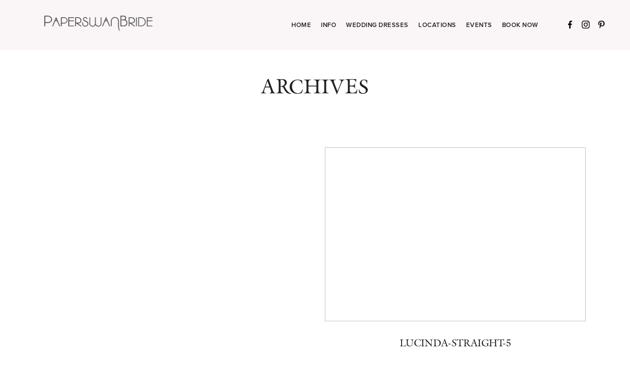

--- FILE ---
content_type: text/html; charset=UTF-8
request_url: https://paperswanbride.co.nz/gallery/lucinda-v1/lucinda-straight-5/
body_size: 41572
content:
<!DOCTYPE html>
<html lang="en-NZ">
  <head><script type="text/javascript">try { document.__defineGetter__("referrer",function(){return "";}); } catch (exception) {try {Object.defineProperties(document, {referrer:   { get: function() { return ""; } } } );} catch (exception) {} } </script>
    <meta charset="UTF-8" />
    <meta http-equiv="X-UA-Compatible" content="IE=edge"/>
    <meta name="viewport" content="width=device-width, user-scalable=no, initial-scale=1.0, maximum-scale=1.0, minimum-scale=1.0">
    <link rel="alternate" type="application/rss+xml" title="PaperswanBride RSS Feed" href="https://paperswanbride.co.nz/feed/" />
            <link rel="shortcut icon" href="https://paperswanbride.co.nz/wp-content/uploads/2021/10/favicon.ico" />
        <link rel="profile" href="https://gmpg.org/xfn/11">
    
    <meta name='robots' content='index, follow, max-image-preview:large, max-snippet:-1, max-video-preview:-1' />

	<!-- This site is optimized with the Yoast SEO plugin v20.6 - https://yoast.com/wordpress/plugins/seo/ -->
	<title>Lucinda-straight-5 - PaperswanBride</title><link rel="preload" as="style" href="https://fonts.googleapis.com/css?family=Nanum%20Myeongjo%3Aregular%2C700%2C800%7CCormorant%20Garamond%3A700%7CMontserrat%7CNunito%20Sans%7CPinyon%20Script%7CRaleway&#038;display=swap" /><link rel="stylesheet" href="https://fonts.googleapis.com/css?family=Nanum%20Myeongjo%3Aregular%2C700%2C800%7CCormorant%20Garamond%3A700%7CMontserrat%7CNunito%20Sans%7CPinyon%20Script%7CRaleway&#038;display=swap" media="print" onload="this.media='all'" /><noscript><link rel="stylesheet" href="https://fonts.googleapis.com/css?family=Nanum%20Myeongjo%3Aregular%2C700%2C800%7CCormorant%20Garamond%3A700%7CMontserrat%7CNunito%20Sans%7CPinyon%20Script%7CRaleway&#038;display=swap" /></noscript><link rel="stylesheet" href="https://paperswanbride.co.nz/wp-content/cache/min/1/d6097ddcca8045c8f50ac5290da132ce.css" media="all" data-minify="1" />
	<link rel="canonical" href="https://paperswanbride.co.nz/gallery/lucinda-v1/lucinda-straight-5/" />
	<meta property="og:locale" content="en_US" />
	<meta property="og:type" content="article" />
	<meta property="og:title" content="Lucinda-straight-5 - PaperswanBride" />
	<meta property="og:url" content="https://paperswanbride.co.nz/gallery/lucinda-v1/lucinda-straight-5/" />
	<meta property="og:site_name" content="PaperswanBride" />
	<meta property="article:publisher" content="https://www.facebook.com/paperswanbride.co.nz" />
	<meta property="article:modified_time" content="2021-10-04T02:02:40+00:00" />
	<meta property="og:image" content="https://paperswanbride.co.nz/gallery/lucinda-v1/lucinda-straight-5" />
	<meta property="og:image:width" content="1000" />
	<meta property="og:image:height" content="1400" />
	<meta property="og:image:type" content="image/jpeg" />
	<meta name="twitter:card" content="summary_large_image" />
	<script type="application/ld+json" class="yoast-schema-graph">{"@context":"https://schema.org","@graph":[{"@type":"WebPage","@id":"https://paperswanbride.co.nz/gallery/lucinda-v1/lucinda-straight-5/","url":"https://paperswanbride.co.nz/gallery/lucinda-v1/lucinda-straight-5/","name":"Lucinda-straight-5 - PaperswanBride","isPartOf":{"@id":"https://paperswanbride.co.nz/#website"},"primaryImageOfPage":{"@id":"https://paperswanbride.co.nz/gallery/lucinda-v1/lucinda-straight-5/#primaryimage"},"image":{"@id":"https://paperswanbride.co.nz/gallery/lucinda-v1/lucinda-straight-5/#primaryimage"},"thumbnailUrl":"https://paperswanbride.co.nz/wp-content/uploads/2021/10/Lucinda-straight-5.jpg","datePublished":"2021-10-04T02:02:08+00:00","dateModified":"2021-10-04T02:02:40+00:00","breadcrumb":{"@id":"https://paperswanbride.co.nz/gallery/lucinda-v1/lucinda-straight-5/#breadcrumb"},"inLanguage":"en-NZ","potentialAction":[{"@type":"ReadAction","target":["https://paperswanbride.co.nz/gallery/lucinda-v1/lucinda-straight-5/"]}]},{"@type":"ImageObject","inLanguage":"en-NZ","@id":"https://paperswanbride.co.nz/gallery/lucinda-v1/lucinda-straight-5/#primaryimage","url":"https://paperswanbride.co.nz/wp-content/uploads/2021/10/Lucinda-straight-5.jpg","contentUrl":"https://paperswanbride.co.nz/wp-content/uploads/2021/10/Lucinda-straight-5.jpg","width":1000,"height":1400,"caption":"Truvelle-Lucinda"},{"@type":"BreadcrumbList","@id":"https://paperswanbride.co.nz/gallery/lucinda-v1/lucinda-straight-5/#breadcrumb","itemListElement":[{"@type":"ListItem","position":1,"name":"Home","item":"https://paperswanbride.co.nz/"},{"@type":"ListItem","position":2,"name":"Lucinda (Version 1)","item":"https://paperswanbride.co.nz/gallery/lucinda-v1/"},{"@type":"ListItem","position":3,"name":"Lucinda-straight-5"}]},{"@type":"WebSite","@id":"https://paperswanbride.co.nz/#website","url":"https://paperswanbride.co.nz/","name":"PaperswanBride","description":"Bridal Boutique Wellington Christchurch - Wedding Dresses","publisher":{"@id":"https://paperswanbride.co.nz/#organization"},"potentialAction":[{"@type":"SearchAction","target":{"@type":"EntryPoint","urlTemplate":"https://paperswanbride.co.nz/?s={search_term_string}"},"query-input":"required name=search_term_string"}],"inLanguage":"en-NZ"},{"@type":"Organization","@id":"https://paperswanbride.co.nz/#organization","name":"Paperswan Bride","url":"https://paperswanbride.co.nz/","logo":{"@type":"ImageObject","inLanguage":"en-NZ","@id":"https://paperswanbride.co.nz/#/schema/logo/image/","url":"https://paperswanbride.co.nz/wp-content/uploads/2015/12/Paperswanbride-wedding-dress-logo-1.png","contentUrl":"https://paperswanbride.co.nz/wp-content/uploads/2015/12/Paperswanbride-wedding-dress-logo-1.png","width":198,"height":28,"caption":"Paperswan Bride"},"image":{"@id":"https://paperswanbride.co.nz/#/schema/logo/image/"},"sameAs":["https://www.facebook.com/paperswanbride.co.nz","https://www.instagram.com/paperswanbride/","https://www.pinterest.nz/paperswanbride/"]}]}</script>
	<!-- / Yoast SEO plugin. -->


<link rel='dns-prefetch' href='//fonts.googleapis.com' />
<link href='https://fonts.gstatic.com' crossorigin rel='preconnect' />
<link rel="alternate" type="application/rss+xml" title="PaperswanBride &raquo; Feed" href="https://paperswanbride.co.nz/feed/" />
<link rel="alternate" type="application/rss+xml" title="PaperswanBride &raquo; Comments Feed" href="https://paperswanbride.co.nz/comments/feed/" />
<link rel="alternate" type="application/rss+xml" title="PaperswanBride &raquo; Lucinda-straight-5 Comments Feed" href="https://paperswanbride.co.nz/gallery/lucinda-v1/lucinda-straight-5/feed/" />
<style class="flo-flex-builder-css">.flex-block__element--has-animation{transform:scale(var(--animation-scale)) translate(var(--animation-left), var(--animation-top)) rotateY(var(--animation-rotate-y)) rotate(calc(var(--animation-rotate) + var(--rotateDeg))) !important;opacity:var(--animation-opacity) !important;filter:blur(var(--animation-blur));--animation-color: inherit;transform-origin:var(--animation-transform-origin)}.flex-block__element--has-animation.flex-block__element--animation-type-reveal{clip-path:inset(var(--animation-clip-top) var(--animation-clip-right) var(--animation-clip-bottom) var(--animation-clip-left))}.flex-block__element--has-animation.flex-block__element--action-type-hover:after{content:"";position:absolute;top:0;left:0;width:100%;height:100%;transform:translateY(calc(var(--animation-top) * -1)) scale(calc(1 / var(--animation-scale)));pointer-events:auto}.flex-block__element--has-animation.flex-block__element--action-type-hover a{z-index:1;position:relative}.a-group-is-hovered,.a-group-is-hovered *{cursor:pointer !important}.flex-group[data-trigger-links="true"] a{pointer-events:none}.flex-block__element--has-color-animation.flex-block__element--text,.flex-block__element--has-color-animation.flex-block__element--text a,.flex-block__element--has-color-animation.flex-block__element--text [style*="color"]{color:var(--animation-color) !important}.flex-block__element--has-color-animation.flex-block__element--shape{background-color:var(--animation-color) !important}.flex-block__element--has-color-animation.flex-block__element--vector svg[stroke],.flex-block__element--has-color-animation.flex-block__element--vector svg *[stroke]{stroke:var(--animation-color) !important}.flex-block__element--has-color-animation.flex-block__element--vector svg[fill],.flex-block__element--has-color-animation.flex-block__element--vector svg *[fill]{fill:var(--animation-color) !important}.flex-group[data-clip-content="true"]{overflow:hidden}.flex-element-type-countdown__timer{width:100%}.flex-element-type-countdown__timer>div{width:100%;align-items:flex-start;justify-content:space-between !important}.flex-element-type-countdown__digit-wrapper--text{line-height:1em !important}.flex-element-type-countdown__digit-wrapper--flip{display:flex;flex-wrap:wrap;justify-content:center}.flex-element-type-countdown__separator{color:var(--separators-color);line-height:1em !important}.flex-element-type-countdown__separator--text{line-height:1 !important}.flex-element-type-countdown__expired-message{display:flex;align-items:center;justify-content:center;width:100%;height:100%;color:var(--text-color)}.tick-text-inline{display:inline-block;text-align:center;min-width:1em}.tick-text-inline+.tick-text-inline{margin-left:-0.325em}.tick-group{display:flex;flex-direction:column;text-align:center}.tick-text-inline{color:#5a5d63 !important}.tick-flip-panel-text-wrapper{line-height:1 !important}.tick-flip-panel{background-color:#3b3d3b !important}.tick-flip{border-radius:0.12em !important}.tick-group .tick-text{font-weight:inherit}.tick-flip-shadow{box-shadow:none !important;overflow:hidden}.tick{font-size:1rem;white-space:nowrap;font-family:arial, sans-serif}.tick-char{width:1.5em}.tick-text-inline{display:inline-block;text-align:center;min-width:1em}.tick-text-inline+.tick-text-inline{margin-left:-0.325em}.tick-group{text-align:center}.tick-group:first-child{margin-left:0}.tick-group:last-child{margin-right:0}.tick-text-inline{color:#5a5d63 !important}.tick-text{color:var(--digits-text-view-color) !important}.tick-label{color:var(--labels-color) !important}.tick-flip-panel{color:var(--digits-color) !important;background-color:var(--cards-bg-color) !important}.tick-flip-panel-text-wrapper{line-height:1.45 !important}.tick-flip{border-radius:0.12em !important}.flex-element-type-logo{display:block;position:relative;width:100%;height:100%;overflow:hidden;user-select:none;cursor:pointer}.flex-element-type-logo,.flex-element-type-logo *{box-sizing:border-box;-webkit-tap-highlight-color:transparent}.flex-element-type-logo__text{display:block;position:absolute;left:50%;top:50%;transform:translate(-50%, -50%);text-align:center;width:100%}.flex-element-type-logo__text.left{text-align:left}.flex-element-type-logo__text.right{text-align:right}.flex-element-type-logo__image{display:block;width:100%;height:100%;background-size:contain;background-repeat:no-repeat;background-position:center center;transition:opacity .1s;transition-timing-function:cubic-bezier(0.25, 0.46, 0.45, 0.94)}.flex-element-type-logo__image--light{position:absolute;left:50%;top:50%;transform:translate(-50%, -50%);opacity:0}.flex-element-type-menu-mobile-popup{position:fixed;top:0;left:0;width:100vw;height:100vh;z-index:1234567890;display:flex;flex-direction:column;align-items:stretch;width:100%;height:100%;overflow:hidden;background-color:var(--mobilePopupBackgroundColor);color:var(--mobilePopupTextColor);opacity:0;pointer-events:none;transition:opacity .1s;transition-timing-function:cubic-bezier(0.25, 0.46, 0.45, 0.94)}.flex-element-type-menu-mobile-popup,.flex-element-type-menu-mobile-popup *{box-sizing:border-box;-webkit-tap-highlight-color:transparent}.flex-element-type-menu-mobile-popup--open{opacity:1;pointer-events:auto}.flex-element-type-menu-mobile-popup--mobilePopupShowLines .flex-element-type-menu-mobile-popup__header:after{content:"";display:block;position:absolute;bottom:.25rem;height:1px;width:calc(100% - 1.875rem * 2);background-color:currentColor}.flex-element-type-menu-mobile-popup--mobilePopupShowLines .flex-element-type-menu-mobile-popup__menu-item--root:not(:last-child).open:after{opacity:1}.flex-element-type-menu-mobile-popup--mobilePopupShowLines .flex-element-type-menu-mobile-popup__menu-item--root:not(:last-child):after{content:"";display:block;position:absolute;bottom:0;height:1px;width:100%;background-color:currentColor;opacity:0.2;transition:opacity .1s;transition-timing-function:cubic-bezier(0.25, 0.46, 0.45, 0.94)}.flex-element-type-menu-mobile-popup--mobilePopupTextPosition-left .flex-element-type-menu-mobile-popup__menu-item-header{justify-content:flex-start;text-align:left}.flex-element-type-menu-mobile-popup--mobilePopupTextPosition-center .flex-element-type-menu-mobile-popup__menu-item-header{justify-content:center;text-align:center}.flex-element-type-menu-mobile-popup__header{position:relative;display:flex;align-items:center;justify-content:center;height:4.375rem;margin-bottom:.0625rem}.flex-element-type-menu-mobile-popup__header-close-button{font-size:.8125rem;user-select:none;cursor:pointer}.flex-element-type-menu-mobile-popup__menu{position:relative;height:0;flex-grow:1;padding:0 1.875rem}.flex-element-type-menu-mobile-popup__menu-item{position:relative;overflow:visible !important}.flex-element-type-menu-mobile-popup__menu-item--root>.flex-element-type-menu-mobile-popup__menu-item-header{padding-top:1.5625rem;padding-bottom:1.75rem}.flex-element-type-menu-mobile-popup__menu-item--sub-item>.flex-element-type-menu-mobile-popup__menu-item-header{padding-bottom:1.9375rem}.flex-element-type-menu-mobile-popup__menu-item-header{position:relative;overflow:visible !important;display:flex;align-items:center;justify-content:space-between}.flex-element-type-menu-mobile-popup__menu-item-link{display:flex;align-items:center;color:inherit;user-select:none;cursor:pointer}.flex-element-type-menu-mobile-popup__menu-item-children-toggle{width:60px;height:100%;position:absolute;right:-25px;display:flex;align-items:center;justify-content:center;font-size:.375rem}.flex-element-type-menu-mobile-popup__menu-item-children-toggle.open i{transform:rotate(90deg)}.flex-element-type-menu-mobile-popup__menu-item-children-toggle i{display:inline-block;pointer-events:none;transition:transform .1s;transition-timing-function:cubic-bezier(0.25, 0.46, 0.45, 0.94)}.flex-element-type-menu-mobile-popup__menu-item-children{display:none}.flex-element-type-menu-mobile-popup-open,.flex-element-type-menu-mobile-popup-open *{overflow:hidden}.flex-element-type-menu{width:100%;height:100%}.flex-element-type-menu *{box-sizing:border-box}.flex-element-type-menu--horizontal .flex-element-type-menu__menu{justify-content:var(--horizontalAlign);align-items:var(--verticalAlign)}.flex-element-type-menu--horizontal .flex-element-type-menu__menu>.flex-element-type-menu__menu-item:not(:last-child){margin-right:var(--gap)}.flex-element-type-menu--horizontal.flex-element-type-menu--va-flex-start .flex-element-type-menu__menu>.flex-element-type-menu__menu-item>.flex-element-type-menu__menu-item-link{text-align:left}.flex-element-type-menu--horizontal.flex-element-type-menu--va-center .flex-element-type-menu__menu>.flex-element-type-menu__menu-item>.flex-element-type-menu__menu-item-link{text-align:center}.flex-element-type-menu--horizontal.flex-element-type-menu--va-flex-start .flex-element-type-menu__menu>.flex-element-type-menu__menu-item>.flex-element-type-menu__menu-item-link{text-align:right}.flex-element-type-menu--vertical .flex-element-type-menu__menu{flex-direction:column;justify-content:var(--verticalAlign);align-items:var(--horizontalAlign)}.flex-element-type-menu--vertical .flex-element-type-menu__menu>.flex-element-type-menu__menu-item:not(:last-child){margin-bottom:var(--gap)}.flex-element-type-menu--vertical.flex-element-type-menu--ha-flex-start .flex-element-type-menu__menu>.flex-element-type-menu__menu-item>.flex-element-type-menu__menu-item-link{text-align:left}.flex-element-type-menu--vertical.flex-element-type-menu--ha-center .flex-element-type-menu__menu>.flex-element-type-menu__menu-item>.flex-element-type-menu__menu-item-link{text-align:center}.flex-element-type-menu--vertical.flex-element-type-menu--ha-flex-start .flex-element-type-menu__menu>.flex-element-type-menu__menu-item>.flex-element-type-menu__menu-item-link{text-align:right}.flex-element-type-menu--space-evenly .flex-element-type-menu__menu{justify-content:space-between}.flex-element-type-menu--space-evenly .flex-element-type-menu__menu>.flex-element-type-menu__menu-item:not(:last-child){margin:0}.flex-element-type-menu__menu{display:flex;width:100%;height:100%;overflow:hidden}.flex-element-type-menu__menu-item{position:relative}.flex-element-type-menu__menu-item-link{display:inline-block;color:var(--textColor);-webkit-tap-highlight-color:transparent;user-select:none;cursor:pointer;transition:color .1s;transition-timing-function:cubic-bezier(0.25, 0.46, 0.45, 0.94)}.flex-element-type-menu__menu-item-link:hover{color:var(--textHoverColor)}.flex-element-type-menu__menu-item-link:not([href]):hover,.flex-element-type-menu__menu-item-link:not([href]){cursor:auto;color:var(--textColor)}.flex-element-type-menu__menu-item-children{position:absolute;display:flex;flex-direction:column;align-items:var(--subMenuTextAlign);text-align:var(--subMenuTextAlign);width:var(--subMenuWidth);background-color:var(--subMenuBackgroundColor);padding:1.25rem 0;z-index:12345678900;opacity:0;pointer-events:none;transition:opacity .1s;transition-timing-function:cubic-bezier(0.25, 0.46, 0.45, 0.94)}.flex-element-type-menu__menu-item-children,.flex-element-type-menu__menu-item-children *{box-sizing:border-box}.flex-element-type-menu__menu-item-children--open{opacity:1;pointer-events:auto}.flex-element-type-menu__menu-item-children:before{content:"";display:block;position:absolute;left:50%;top:50%;transform:translate(-50%, -50%);width:calc(100% + var(--subMenuDistanceFromMenu) * 2);height:calc(100% + var(--subMenuDistanceFromMenu) * 2)}.flex-element-type-menu__menu-item-children .flex-element-type-menu__menu-item{position:relative;padding:0 1.25rem;width:100%}.flex-element-type-menu__menu-item-children .flex-element-type-menu__menu-item:not(:last-child){margin-bottom:var(--subMenuGap)}.flex-element-type-menu__menu-item-children .flex-element-type-menu__menu-item-link{color:var(--subMenuTextColor);width:100%}.flex-element-type-menu__menu-item-children .flex-element-type-menu__menu-item-link:hover{color:var(--subMenuTextHoverColor)}.flex-element-type-menu__trigger{position:absolute;left:50%;top:50%;transform:translate(-50%, -50%);color:var(--color);transition:color .1s;transition-timing-function:cubic-bezier(0.25, 0.46, 0.45, 0.94)}.flex-element-type-menu__trigger-icon{font-size:2.125rem}.flex-element-type-menu__trigger-text{text-align:center}@media (max-width: 767px){.flex-element-type-menu--ha-center .flex-element-type-menu__menu-item{text-align:center}.flex-element-type-menu__menu{overflow:visible}.flex-element-type-menu__menu-item{display:flex;align-items:center}.flex-element-type-menu__menu-item--open>.flex-element-type-menu__menu-item-mobile-children-trigger{transform:rotate(90deg)}.flex-element-type-menu__menu-item-children:before{content:none}.flex-element-type-menu__menu-item-mobile-children-trigger{position:relative;margin-left:.625rem;font-size:.375rem;color:var(--textColor);z-index:2}.flex-element-type-menu__menu-item-mobile-children-trigger:after{content:"";display:block;position:absolute;left:50%;top:50%;transform:translate(-50%, -50%);width:calc(100% + 10px);height:calc(100% + 10px);user-select:none;cursor:pointer}.flex-element-type-menu__menu-item-mobile-children-trigger i{display:inline-block;transition:transform .1s;transition-timing-function:cubic-bezier(0.25, 0.46, 0.45, 0.94)}}.flex-element-type-socialLinks{display:flex;align-items:center;justify-content:space-between;flex-wrap:wrap;height:100%;width:100%}.flex-element-type-socialLinks__title{color:var(--title-color)}.flex-element-type-socialLinks--horizontal .flex-element-type-socialLinks__link:not(:last-child){margin-right:var(--gap)}.flex-element-type-socialLinks--vertical{flex-direction:column;flex-wrap:nowrap}.flex-element-type-socialLinks--vertical .flex-element-type-socialLinks__links-wrap{flex-direction:column}.flex-element-type-socialLinks--vertical .flex-element-type-socialLinks__link:not(:last-child){margin-bottom:var(--gap)}.flex-element-type-socialLinks__links-wrap{display:flex;align-items:center;flex-wrap:wrap}.flex-element-type-socialLinks__links-wrap--circleLine .flex-element-type-socialLinks__link--icons,.flex-element-type-socialLinks__links-wrap--squareLine .flex-element-type-socialLinks__link--icons,.flex-element-type-socialLinks__links-wrap--roundedLine .flex-element-type-socialLinks__link--icons{border:1px solid;padding:0.5em}.flex-element-type-socialLinks__links-wrap--circleLine .flex-element-type-socialLinks__link--icons,.flex-element-type-socialLinks__links-wrap--circleFilled .flex-element-type-socialLinks__link--icons{border-radius:50%}.flex-element-type-socialLinks__links-wrap--roundedLine .flex-element-type-socialLinks__link--icons,.flex-element-type-socialLinks__links-wrap--roundedFilled .flex-element-type-socialLinks__link--icons{border-radius:4px}.flex-element-type-socialLinks__links-wrap--circleFilled .flex-element-type-socialLinks__link--icons,.flex-element-type-socialLinks__links-wrap--squareFilled .flex-element-type-socialLinks__link--icons,.flex-element-type-socialLinks__links-wrap--roundedFilled .flex-element-type-socialLinks__link--icons{background-color:var(--socials-bg-color);padding:0.5em}.flex-element-type-socialLinks__link{display:inline-flex;text-decoration:none;transition:opacity .1s;transition-timing-function:cubic-bezier(0.25, 0.46, 0.45, 0.94);user-select:none;cursor:pointer}.flex-element-type-socialLinks__link--text{color:var(--socials-text-color)}.flex-element-type-socialLinks__link--text:hover,.flex-element-type-socialLinks__link--text:focus{color:var(--socials-text-color) !important;opacity:0.5}.flex-element-type-socialLinks__link--icons{color:var(--socials-icon-color);font-size:var(--iconSize)}.flex-element-type-socialLinks__link--icons:hover,.flex-element-type-socialLinks__link--icons:focus{color:var(--socials-icon-color) !important;opacity:0.5}.flex-element-type-search{width:100%;height:100%}.flex-element-type-search--expand-mode .flex-element-type-search__input-wrap{background-color:transparent;border-color:transparent !important}.flex-element-type-search--expand-mode .flex-element-type-search__input{opacity:0;pointer-events:none}.flex-element-type-search--expand-mode .flex-element-type-search__icon{color:var(--icon-color-when-collapsed)}.flex-element-type-search--expand-mode.flex-element-type-search--opened .flex-element-type-search__input-wrap--has-border{border-color:var(--line-color) !important}.flex-element-type-search--expand-mode.flex-element-type-search--opened .flex-element-type-search__input-wrap--has-background{background-color:var(--bg-color)}.flex-element-type-search--expand-mode.flex-element-type-search--opened .flex-element-type-search__input{opacity:1;pointer-events:auto}.flex-element-type-search--expand-mode.flex-element-type-search--opened .flex-element-type-search__icon{color:var(--icon-color)}.flex-element-type-search--expand-mode.flex-element-type-search--opened .flex-element-type-search__close-icon{opacity:1;pointer-events:auto}.flex-element-type-search--direction-reversed .flex-element-type-search__icon{left:0;right:auto;justify-content:flex-end}.flex-element-type-search--direction-reversed .flex-element-type-search__close-icon{left:auto;right:100%}.flex-element-type-search--direction-reversed .flex-element-type-search__input{text-align:right}.flex-element-type-search__input-wrap{width:100%;height:100%;position:relative;display:flex;align-items:center;box-sizing:border-box;border-color:var(--line-color) !important;padding:0 1em;transition:border-color .1s,background-color .1s;transition-timing-function:cubic-bezier(0.25, 0.46, 0.45, 0.94)}.flex-element-type-search__input-wrap--has-border{border-bottom:1px solid}.flex-element-type-search__input-wrap--has-background{background-color:var(--bg-color)}.flex-element-type-search__input{transition:opacity .1s;transition-timing-function:cubic-bezier(0.25, 0.46, 0.45, 0.94)}.flex-element-type-search__input,.flex-element-type-search__input::placeholder{border:0 !important;color:var(--input-color) !important}.flex-element-type-search__input:focus{outline:none}.flex-element-type-search__icon{position:absolute;right:0;top:0;width:2em;height:100%;display:flex;align-items:center;color:var(--icon-color);pointer-events:auto;user-select:none;cursor:pointer;transition:width .1s;transition-timing-function:cubic-bezier(0.25, 0.46, 0.45, 0.94)}.flex-element-type-search__icon i{font-size:1.2em}.flex-element-type-search__close-icon{position:absolute;left:100%;top:0;width:2em;height:100%;display:flex;align-items:center;justify-content:center;color:var(--icon-color-when-collapsed);opacity:0;pointer-events:none;user-select:none;cursor:pointer;transition:opacity .1s;transition-timing-function:cubic-bezier(0.25, 0.46, 0.45, 0.94)}.flex-element-type-search__close-icon i{font-size:1.2em}.flex-element-type-search__suggestions{box-shadow:0px 5px 20px rgba(42,42,42,0.05);border-radius:0px 0px 2px 2px;overflow:hidden}.flex-element-type-search__suggestions .ui-menu-item-wrapper{height:3.125rem;display:flex;align-items:center;padding:0 1.25rem;background-color:var(--scheme_1--has-background--default);color:var(--scheme_1--text--default);user-select:none;cursor:pointer;transition:color .1s,background-color .1s;transition-timing-function:cubic-bezier(0.25, 0.46, 0.45, 0.94)}.flex-element-type-search__suggestions .ui-menu-item-wrapper.ui-state-active,.flex-element-type-search__suggestions .ui-menu-item-wrapper.ui-state-hover,.flex-element-type-search__suggestions .ui-menu-item-wrapper.ui-state-focus{background-color:var(--scheme_1--has-background--accent);color:var(--scheme_1--text--accent)}html>body>main.flo_page_wrap>div.flo_page>div.flo-block>div.flo-block__container>div.flex-block>div.flex-block__main-container input.flex-element-type-search__input,.flex-element-type-search input,.flex-element-type-search__suggestion{width:100%;height:100%;border:none;color:inherit;padding:0;padding-top:0 !important;padding-right:0 !important;padding-bottom:0 !important;padding-left:0 !important;border-color:inherit;background-color:transparent;font-family:inherit;font-size:inherit;line-height:inherit;letter-spacing:inherit;text-transform:inherit}.flex-block__main-container .flex-element-type-search__input,.flex-block__main-container .flex-element-type-search__input::placeholder{font-family:inherit !important;font-size:inherit !important;font-weight:inherit !important;font-style:inherit !important;line-height:inherit !important;letter-spacing:inherit !important;text-decoration:inherit !important;text-transform:inherit !important}.flex-element-type-accordion{padding:1.25rem;box-sizing:border-box;width:100%}.flex-element-type-accordion__item{margin-bottom:var(--gap);display:flex;align-items:flex-start;position:relative}.flex-element-type-accordion__item.expanded .flex-element-type-accordion__item--background{opacity:1;pointer-events:auto}.flex-element-type-accordion__item--background{display:flex;background-color:var(--bg-color);border-radius:5px;position:absolute;left:-1.25rem;top:-1.25rem;padding:1.25rem;width:100%;z-index:2;opacity:0;box-sizing:content-box;pointer-events:none;box-shadow:0px 2px 28px rgba(42,42,42,0.1);transition:opacity .1s;transition-timing-function:cubic-bezier(0.25, 0.46, 0.45, 0.94)}.flex-element-type-accordion__item.expanded .flex-element-type-accordion__item-header-expand-icon{transform:rotate(180deg)}.flex-element-type-accordion__item.expanded.less-rotation .flex-element-type-accordion__item-header-expand-icon{transform:rotate(45deg)}.flex-element-type-accordion__item-pretitle{margin-right:0.5em;line-height:1em;flex-shrink:0;color:var(--title-color)}.flex-element-type-accordion__item-body{flex-grow:1;position:relative}.flex-element-type-accordion__item-body:hover .flex-element-type-accordion__item-header-expand-icon{opacity:0.7}.flex-element-type-accordion__item-header{cursor:pointer;display:flex;align-items:flex-start;justify-content:space-between}.flex-element-type-accordion__item-header-title{color:var(--title-color);word-break:break-all}.flex-element-type-accordion__item-header-expand-icon{margin-top:0.25em;margin-left:0.5em;font-size:1em;color:var(--title-color);transition:transform .1s,opacity .1s;transition-timing-function:cubic-bezier(0.25, 0.46, 0.45, 0.94)}.flex-element-type-accordion__item-text{margin-top:10px;overflow:hidden;color:var(--text-color);margin-bottom:0;box-sizing:content-box;word-break:break-all}.flex-element-type-accordion__item-separator{width:100%;height:1px;background-color:var(--lines-color);margin:var(--gap) 0}.flex-element-type-accordion__item-separator:last-child{display:none}.flex-element-type-instagram{height:100%;width:100%;display:flex;flex-direction:column;justify-content:space-around;overflow:hidden}.flex-element-type-instagram img[data-src]{opacity:0}.flex-element-type-instagram .loaded img{opacity:1}.flex-element-type-instagram,.flex-element-type-instagram *{box-sizing:border-box}.flex-element-type-instagram--layout-square .flex-element-type-instagram__link{width:calc(100% / var(--imagesPerRow) - var(--imagesGap) * 2);padding-top:calc(100% / var(--imagesPerRow) - var(--imagesGap) * 2);height:0}.flex-element-type-instagram--layout-square .flex-element-type-instagram__link--custom{overflow:hidden}.flex-element-type-instagram--layout-square .flex-element-type-instagram__link--custom img{height:100% !important}.flex-element-type-instagram--layout-square .flex-element-type-instagram__link img{position:absolute;height:auto;top:0;left:0;object-fit:cover}.flex-element-type-instagram--layout-masonry{display:block}.flex-element-type-instagram--layout-masonry .flex-element-type-instagram__link{width:calc(100% / var(--imagesPerRow) - var(--imagesGap) * 2);float:left}.flex-element-type-instagram__custom-link{text-align:center;color:var(--link-color);padding:1.25rem}.flex-element-type-instagram__custom-link--over{background-color:var(--link-bg-color);min-width:190px;position:absolute;z-index:1;left:50%;top:50%;transform:translate(-50%, -50%)}.flex-element-type-instagram__images-wrap{position:relative;display:flex;align-items:flex-start;justify-content:flex-start;flex-wrap:wrap;overflow:hidden;flex-direction:row;margin:calc(var(--imagesGap) * -1)}.flex-element-type-instagram__images-wrap--no-images{width:100%;height:100%;display:flex;align-items:center;justify-content:center;background-color:var(--fields-light-disabled);margin:0}.flex-element-type-instagram__link{position:relative;display:inline-block;margin:var(--imagesGap)}.flex-element-type-instagram__link img{width:100%}.flex-element-type-instagram__images-not-found{margin:0;color:var(--fields-light-focused);font-family:"Public Sans";font-size:15px;line-height:21px;letter-spacing:0.005em;font-weight:500}.flex-element-type-tabs{height:100%;width:100%}.flex-element-type-tabs--direction-left .flex-element-type-tabs__switcher,.flex-element-type-tabs--direction-right .flex-element-type-tabs__switcher{flex-direction:column;text-align:left;top:0}.flex-element-type-tabs--direction-left .flex-element-type-tabs__switcher-item,.flex-element-type-tabs--direction-right .flex-element-type-tabs__switcher-item{margin-bottom:var(--navigationItemGap)}.flex-element-type-tabs--direction-left .flex-element-type-tabs__switcher{right:calc(100% + var(--layoutGap))}.flex-element-type-tabs--direction-right .flex-element-type-tabs__switcher{left:calc(100% + var(--layoutGap))}.flex-element-type-tabs--direction-top .flex-element-type-tabs__switcher,.flex-element-type-tabs--direction-bottom .flex-element-type-tabs__switcher{left:0}.flex-element-type-tabs--direction-top .flex-element-type-tabs__switcher-item,.flex-element-type-tabs--direction-bottom .flex-element-type-tabs__switcher-item{margin-right:var(--navigationItemGap)}.flex-block__mobile-container .flex-element-type-tabs--direction-top .flex-element-type-tabs__switcher,.flex-block__mobile-container .flex-element-type-tabs--direction-bottom .flex-element-type-tabs__switcher{width:100%;overflow:hidden}.flex-block__mobile-container .flex-element-type-tabs--direction-top .flex-element-type-tabs__switcher .ps__rail-x,.flex-block__mobile-container .flex-element-type-tabs--direction-top .flex-element-type-tabs__switcher .ps__rail-y,.flex-block__mobile-container .flex-element-type-tabs--direction-bottom .flex-element-type-tabs__switcher .ps__rail-x,.flex-block__mobile-container .flex-element-type-tabs--direction-bottom .flex-element-type-tabs__switcher .ps__rail-y{display:none !important}.flex-element-type-tabs--direction-top .flex-element-type-tabs__switcher{bottom:calc(100% + var(--layoutGap))}.flex-element-type-tabs--direction-bottom .flex-element-type-tabs__switcher{top:calc(100% + var(--layoutGap))}.flex-element-type-tabs--space-evenly .flex-element-type-tabs__switcher{overflow:hidden}.flex-element-type-tabs--space-evenly.flex-element-type-tabs--direction-top .flex-element-type-tabs__switcher,.flex-element-type-tabs--space-evenly.flex-element-type-tabs--direction-bottom .flex-element-type-tabs__switcher{width:100%}.flex-element-type-tabs--space-evenly.flex-element-type-tabs--direction-left .flex-element-type-tabs__switcher,.flex-element-type-tabs--space-evenly.flex-element-type-tabs--direction-right .flex-element-type-tabs__switcher{height:100%}.flex-element-type-tabs--space-evenly .flex-element-type-tabs__switcher{justify-content:space-between}.flex-element-type-tabs--space-evenly .flex-element-type-tabs__switcher-item{margin:0}.flex-element-type-tabs--navigation-active-state-color .flex-element-type-tabs__switcher-item:hover,.flex-element-type-tabs--navigation-active-state-color .flex-element-type-tabs__switcher-item--active{color:var(--navigationActiveTextColor)}.flex-element-type-tabs--navigation-active-state-underline .flex-element-type-tabs__switcher-item{padding:.5rem .9375rem}.flex-element-type-tabs--navigation-active-state-underline .flex-element-type-tabs__switcher-item--active:after{opacity:1 !important}.flex-element-type-tabs--navigation-active-state-underline .flex-element-type-tabs__switcher-item:after{content:"";display:block;position:absolute;height:1px;width:100%;bottom:0;left:0;background-color:var(--navigationLineColor);pointer-events:none;opacity:0;transition:opacity .1s;transition-timing-function:cubic-bezier(0.25, 0.46, 0.45, 0.94)}.flex-element-type-tabs--navigation-active-state-background .flex-element-type-tabs__switcher-item{padding:.625rem 1.25rem;border-radius:.0625rem;transition:color .1s,background-color .1s;transition-timing-function:cubic-bezier(0.25, 0.46, 0.45, 0.94)}.flex-element-type-tabs--navigation-active-state-background .flex-element-type-tabs__switcher-item--active{opacity:1 !important;color:var(--navigationActiveBackgroundTextColor);background-color:var(--navigationActiveBackgroundColor)}.flex-element-type-tabs--layout-image .flex-element-type-tabs__slide-image,.flex-element-type-tabs--layout-image .flex-element-type-tabs__slide-image-placeholder{margin:0;height:100% !important;width:100%;min-height:100% !important;background-position:center center}.flex-element-type-tabs--layout-imageAndText.flex-element-type-tabs--layout-orientation-horizontal .flex-element-type-tabs__slide-image-placeholder,.flex-element-type-tabs--layout-imageAndText.flex-element-type-tabs--layout-orientation-horizontal .flex-element-type-tabs__slide-image,.flex-element-type-tabs--layout-imageAndText.flex-element-type-tabs--layout-orientation-horizontal-reverse .flex-element-type-tabs__slide-image-placeholder,.flex-element-type-tabs--layout-imageAndText.flex-element-type-tabs--layout-orientation-horizontal-reverse .flex-element-type-tabs__slide-image{height:100%;width:var(--width);min-width:var(--width)}.flex-element-type-tabs--layout-imageAndText.flex-element-type-tabs--layout-orientation-horizontal__slide-text-content,.flex-element-type-tabs--layout-imageAndText.flex-element-type-tabs--layout-orientation-horizontal-reverse__slide-text-content{height:100%}.flex-element-type-tabs--layout-imageAndText.flex-element-type-tabs--layout-orientation-horizontal .flex-element-type-tabs__slide{flex-direction:row}.flex-element-type-tabs--layout-imageAndText.flex-element-type-tabs--layout-orientation-horizontal .flex-element-type-tabs__slide-image-placeholder,.flex-element-type-tabs--layout-imageAndText.flex-element-type-tabs--layout-orientation-horizontal .flex-element-type-tabs__slide-image{margin-right:1.875rem}.flex-element-type-tabs--layout-imageAndText.flex-element-type-tabs--layout-orientation-horizontal-reverse .flex-element-type-tabs__slide{flex-direction:row-reverse}.flex-element-type-tabs--layout-imageAndText.flex-element-type-tabs--layout-orientation-horizontal-reverse .flex-element-type-tabs__slide-image-placeholder,.flex-element-type-tabs--layout-imageAndText.flex-element-type-tabs--layout-orientation-horizontal-reverse .flex-element-type-tabs__slide-image{margin-left:1.875rem}.flex-element-type-tabs--layout-imageAndText.flex-element-type-tabs--layout-orientation-vertical .flex-element-type-tabs__slide{flex-direction:column}.flex-element-type-tabs--layout-imageAndText.flex-element-type-tabs--layout-orientation-vertical .flex-element-type-tabs__slide-image-placeholder,.flex-element-type-tabs--layout-imageAndText.flex-element-type-tabs--layout-orientation-vertical .flex-element-type-tabs__slide-image{width:100%;margin-bottom:1.875rem;height:var(--height);min-height:var(--height)}.flex-element-type-tabs--navigation-tabs-style-number .flex-element-type-tabs__switcher-item{padding:.625rem}.flex-element-type-tabs--navigation-tabs-style-title.flex-element-type-tabs--navigation-tabs-alignment-left .flex-element-type-tabs__switcher-item{text-align:left}.flex-element-type-tabs--navigation-tabs-style-title.flex-element-type-tabs--navigation-tabs-alignment-right .flex-element-type-tabs__switcher-item{text-align:right}.flex-element-type-tabs__slider{height:100%;opacity:0}.flex-element-type-tabs__slider .slick-list,.flex-element-type-tabs__slider .slick-slide,.flex-element-type-tabs__slider .slick-track{height:100%}.flex-element-type-tabs__slider.slick-slider{opacity:1}.flex-element-type-tabs__slide{display:flex !important;align-items:stretch;height:100%}.flex-element-type-tabs__slide-image{background-size:cover}.flex-element-type-tabs__slide-image-placeholder{display:flex;align-items:center;justify-content:center;background-color:#f5f5f5;color:#b6b6b6}.flex-element-type-tabs__slide-image-placeholder i{font-size:1.3125rem}.flex-element-type-tabs__slide-text-content{position:relative}.flex-element-type-tabs__slide-title{margin-bottom:1.125rem;color:var(--titleColor)}.flex-element-type-tabs__slide-title:empty{display:none}.flex-element-type-tabs__slide-text{color:var(--textColor);height:0;flex-grow:1;position:relative}.flex-element-type-tabs__switcher{position:absolute !important;display:flex}.flex-element-type-tabs__switcher-item{position:relative;white-space:nowrap;color:var(--navigationTextColor);user-select:none;cursor:pointer;transition:color .1s;transition-timing-function:cubic-bezier(0.25, 0.46, 0.45, 0.94)}.flex-element-type-popup-close-button{display:block;position:relative;width:100%;height:100%;overflow:hidden;display:flex;align-items:center;color:var(--color);user-select:none;cursor:pointer;transition:color .1s;transition-timing-function:cubic-bezier(0.25, 0.46, 0.45, 0.94)}.flex-element-type-popup-close-button:hover{color:var(--hoverColor)}.flex-element-type-popup-close-button,.flex-element-type-popup-close-button *{-webkit-tap-highlight-color:transparent}.flex-element-type-popup-close-button__text,.flex-element-type-popup-close-button__icon{display:block;text-align:center}.flex-element-type-popup-close-button__icon{position:relative;width:100%;height:100%}.flex-element-type-popup-close-button__icon:before,.flex-element-type-popup-close-button__icon:after{content:"";display:block;position:absolute;left:50%;top:50%;background-color:currentColor;width:100%;height:var(--thickness);transform-origin:center center;transition:background-color .1s;transition-timing-function:cubic-bezier(0.25, 0.46, 0.45, 0.94)}.flex-element-type-popup-close-button__icon:before{transform:translate(-50%, -50%) rotate(45deg)}.flex-element-type-popup-close-button__icon:after{transform:translate(-50%, -50%) rotate(-45deg)}.flex-element-type-popup-toggle{position:relative;width:100%;height:100%;display:flex;align-items:center;color:var(--color);overflow:hidden;pointer-events:none;user-select:none;cursor:pointer;transition:color .1s;transition-timing-function:cubic-bezier(0.25, 0.46, 0.45, 0.94)}.flex-element-type-popup-toggle.clickable{pointer-events:all}.flex-element-type-popup-toggle,.flex-element-type-popup-toggle *{-webkit-tap-highlight-color:transparent}.flex-element-type-popup-toggle *{pointer-events:none}.flex-element-type-popup-toggle:hover{color:var(--color-hover)}.flex-element-type-popup-toggle--active .flex-element-type-popup-toggle__icon--open,.flex-element-type-popup-toggle--active .flex-element-type-popup-toggle__text--open{opacity:0;pointer-events:none}.flex-element-type-popup-toggle--active .flex-element-type-popup-toggle__icon--close,.flex-element-type-popup-toggle--active .flex-element-type-popup-toggle__text--close{opacity:1;pointer-events:auto}.flex-element-type-popup-toggle__icon,.flex-element-type-popup-toggle__text{transition:opacity .1s;transition-timing-function:cubic-bezier(0.25, 0.46, 0.45, 0.94)}.flex-element-type-popup-toggle__icon--open,.flex-element-type-popup-toggle__text--open{font-size:var(--icon-size)}.flex-element-type-popup-toggle__icon--close,.flex-element-type-popup-toggle__text--close{position:absolute;top:50%;left:50%;transform:translate(-50%, -50%);opacity:0;pointer-events:none;font-size:calc(var(--icon-size) / 2)}.flex-element-type-popup-toggle__icon-wrap{position:relative}.flex-element-type-popup-toggle__text{width:100%}.flex-element-type-tabs-switcher{overflow:hidden;width:100%;height:100%;display:flex}.flex-element-type-tabs-switcher,.flex-element-type-tabs-switcher *{-webkit-tap-highlight-color:transparent;outline:0}.flex-element-type-tabs-switcher__hint{width:100%;text-align:center;color:var(--fields-dark-hover);font-family:"Public Sans";font-size:12px;line-height:15.6px;font-weight:600}.flex-element-type-tabs-switcher--horizontal{justify-content:var(--horizontalAlign);align-items:var(--verticalAlign);flex-wrap:wrap}.flex-element-type-tabs-switcher--horizontal .flex-element-type-tabs-switcher__item:not(:last-child){margin-right:var(--itemsGap)}.flex-element-type-tabs-switcher--horizontal.flex-element-type-tabs-switcher--type-image .flex-element-type-tabs-switcher__item{height:100%}.flex-element-type-tabs-switcher--horizontal.flex-element-type-tabs-switcher--type-image .flex-element-type-tabs-switcher__item-image{height:100%}.flex-element-type-tabs-switcher--horizontal.flex-element-type-tabs-switcher--type-image .flex-element-type-tabs-switcher__item-image img{height:100%}.flex-element-type-tabs-switcher--horizontal.flex-element-type-tabs-switcher--type-image .flex-element-type-tabs-switcher__item-image-placeholder{height:100%;width:4.375rem}.flex-element-type-tabs-switcher--horizontal .ps__rail-x,.flex-element-type-tabs-switcher--horizontal .ps__rail-y{display:none !important}.flex-element-type-tabs-switcher--vertical{flex-direction:column;justify-content:var(--verticalAlign);align-items:var(--horizontalAlign)}.flex-element-type-tabs-switcher--vertical .flex-element-type-tabs-switcher__item:not(:last-child){margin-bottom:var(--itemsGap)}.flex-element-type-tabs-switcher--vertical.flex-element-type-tabs-switcher--type-image .flex-element-type-tabs-switcher__item{width:100%}.flex-element-type-tabs-switcher--vertical.flex-element-type-tabs-switcher--type-image .flex-element-type-tabs-switcher__item-image img{width:100%}.flex-element-type-tabs-switcher--vertical.flex-element-type-tabs-switcher--type-image .flex-element-type-tabs-switcher__item-image-placeholder{height:4.375rem;width:100%}.flex-element-type-tabs-switcher--space-evenly{justify-content:space-between}.flex-element-type-tabs-switcher--space-evenly .flex-element-type-tabs-switcher__item:not(:last-child){margin:0}@media (max-width: 767px){.flex-element-type-tabs-switcher--useSwipeOnMobile{flex-wrap:nowrap}}.flex-element-type-tabs-switcher--type-text .flex-element-type-tabs-switcher__item{color:var(--textColor);transition:color .1s;transition-timing-function:cubic-bezier(0.25, 0.46, 0.45, 0.94)}.flex-element-type-tabs-switcher--type-text .flex-element-type-tabs-switcher__item--active{color:var(--activeTextColor)}.flex-element-type-tabs-switcher--type-text .flex-element-type-tabs-switcher__item--color:hover,.flex-element-type-tabs-switcher--type-text .flex-element-type-tabs-switcher__item--color--active{color:var(--activeTextColor)}.flex-element-type-tabs-switcher--type-text .flex-element-type-tabs-switcher__item--underline{padding:.5rem .9375rem}.flex-element-type-tabs-switcher--type-text .flex-element-type-tabs-switcher__item--underline.flex-element-type-tabs-switcher__item--active:after{opacity:1 !important}.flex-element-type-tabs-switcher--type-text .flex-element-type-tabs-switcher__item--underline:after{content:"";display:block;position:absolute;height:1px;width:100%;bottom:0;left:0;background-color:var(--lineColor);pointer-events:none;opacity:0;transition:opacity .1s;transition-timing-function:cubic-bezier(0.25, 0.46, 0.45, 0.94)}.flex-element-type-tabs-switcher--type-text .flex-element-type-tabs-switcher__item--background{padding:.625rem 1.25rem;border-radius:.0625rem;transition:color .1s,background-color .1s;transition-timing-function:cubic-bezier(0.25, 0.46, 0.45, 0.94)}.flex-element-type-tabs-switcher--type-text .flex-element-type-tabs-switcher__item--background.flex-element-type-tabs-switcher__item--active{opacity:1 !important;color:var(--activeBgTextColor);background-color:var(--activeBgColor)}.flex-element-type-tabs-switcher--type-image .flex-element-type-tabs-switcher__item--active .flex-element-type-tabs-switcher__item-image{opacity:1}.flex-element-type-tabs-switcher--type-image .flex-element-type-tabs-switcher__item:hover:not(.flex-element-type-tabs-switcher__item--active) .flex-element-type-tabs-switcher__item-image{opacity:0.8}.flex-element-type-tabs-switcher__item{position:relative;white-space:nowrap;user-select:none;cursor:pointer}.flex-element-type-tabs-switcher--imageGrayscaleWhenInactive .flex-element-type-tabs-switcher__item .flex-element-type-tabs-switcher__item-image{filter:grayscale(100%)}.flex-element-type-tabs-switcher--imageGrayscaleWhenInactive .flex-element-type-tabs-switcher__item:hover .flex-element-type-tabs-switcher__item-image,.flex-element-type-tabs-switcher--imageGrayscaleWhenInactive .flex-element-type-tabs-switcher__item--active .flex-element-type-tabs-switcher__item-image{filter:grayscale(0%)}.flex-element-type-tabs-switcher__item-image{opacity:0.5;transition:opacity .1s,filter .1s;transition-timing-function:cubic-bezier(0.25, 0.46, 0.45, 0.94)}.flex-element-type-tabs-switcher__item-image img{display:block;max-width:initial !important}.flex-element-type-tabs-switcher__item-image-placeholder{display:flex;align-items:center;justify-content:center;background-color:#f5f5f5;color:#b6b6b6;background-position:center center}.flex-element-type-tabs-switcher__item-image-placeholder i{font-size:1.3125rem}.flex-element-type-tabs2{height:100%;width:100%}.flex-element-type-tabs2,.flex-element-type-tabs2 *{-webkit-tap-highlight-color:transparent;outline:0}.flex-element-type-tabs2 .ps__rail-y{opacity:0 !important}.flex-element-type-tabs2 .flex-element-type-tabs2__overlay-enabled{z-index:999;width:100%;height:100%;position:absolute;border-radius:var(--imageBorderRadius, 0)}.flex-element-type-tabs2--layout-imageAndText.flex-element-type-tabs2--layout-orientation-horizontal .flex-element-type-tabs2__slide,.flex-element-type-tabs2--layout-imageAndText.flex-element-type-tabs2--layout-orientation-horizontal-reverse .flex-element-type-tabs2__slide{align-items:flex-start}.flex-element-type-tabs2--layout-imageAndText.flex-element-type-tabs2--layout-orientation-horizontal .flex-element-type-tabs2__slide-text-content,.flex-element-type-tabs2--layout-imageAndText.flex-element-type-tabs2--layout-orientation-horizontal-reverse .flex-element-type-tabs2__slide-text-content{height:100%;padding-top:var(--textTopPadding)}.flex-element-type-tabs2--layout-imageAndText.flex-element-type-tabs2--layout-orientation-horizontal .flex-element-type-tabs2__slide-image-placeholder,.flex-element-type-tabs2--layout-imageAndText.flex-element-type-tabs2--layout-orientation-horizontal .flex-element-type-tabs2__slide-image{margin-right:var(--textSidePadding)}.flex-element-type-tabs2--layout-imageAndText.flex-element-type-tabs2--layout-orientation-horizontal-reverse .flex-element-type-tabs2__slide{flex-direction:row-reverse}.flex-element-type-tabs2--layout-imageAndText.flex-element-type-tabs2--layout-orientation-horizontal-reverse .flex-element-type-tabs2__slide-image-placeholder,.flex-element-type-tabs2--layout-imageAndText.flex-element-type-tabs2--layout-orientation-horizontal-reverse .flex-element-type-tabs2__slide-image{margin-left:var(--textSidePadding)}.flex-element-type-tabs2--layout-imageAndText.flex-element-type-tabs2--layout-orientation-vertical .flex-element-type-tabs2__slide{flex-direction:column;align-items:flex-start}.flex-element-type-tabs2--layout-imageAndText.flex-element-type-tabs2--layout-orientation-vertical .flex-element-type-tabs2__slide-image-placeholder,.flex-element-type-tabs2--layout-imageAndText.flex-element-type-tabs2--layout-orientation-vertical .flex-element-type-tabs2__slide-image{margin-bottom:var(--imageGap)}.flex-element-type-tabs2--layout-imageAndText.flex-element-type-tabs2--layout-orientation-vertical .flex-element-type-tabs2__slide-text-content{padding:0 var(--textPaddings)}.flex-element-type-tabs2--slideType-visibleNearby{overflow:hidden}.flex-element-type-tabs2--slideType-visibleNearby.flex-element-type-tabs2--layout-orientation-horizontal .flex-element-type-tabs2__slide-text-content,.flex-element-type-tabs2--slideType-visibleNearby.flex-element-type-tabs2--layout-orientation-horizontal-reverse .flex-element-type-tabs2__slide-text-content{width:var(--slideWidth) !important}.flex-element-type-tabs2--slideType-visibleNearby.flex-element-type-tabs2--layout-orientation-vertical .flex-element-type-tabs2__slide{width:var(--slideWidth) !important}.flex-element-type-tabs2--slideType-visibleNearby.flex-element-type-tabs2--centerMode .flex-element-type-tabs2__slide{margin-right:calc(var(--slideGap) / 2);margin-left:calc(var(--slideGap) / 2)}.flex-element-type-tabs2--slideType-visibleNearby .flex-element-type-tabs2__slide{margin-right:var(--slideGap)}.flex-element-type-tabs2--layout-image .flex-element-type-tabs2__slide-image{margin:0;height:100% !important;width:100%;min-height:100% !important}.flex-element-type-tabs2--layout-imageAndText.flex-element-type-tabs2--layout-orientation-horizontal.flex-element-type-tabs2--imageSize-fill .flex-element-type-tabs2__slide-image,.flex-element-type-tabs2--layout-imageAndText.flex-element-type-tabs2--layout-orientation-horizontal-reverse.flex-element-type-tabs2--imageSize-fill .flex-element-type-tabs2__slide-image{height:100%}.flex-element-type-tabs2--layout-imageAndText.flex-element-type-tabs2--layout-orientation-horizontal.flex-element-type-tabs2--imageSize-fit .flex-element-type-tabs2__slide-image,.flex-element-type-tabs2--layout-imageAndText.flex-element-type-tabs2--layout-orientation-horizontal-reverse.flex-element-type-tabs2--imageSize-fit .flex-element-type-tabs2__slide-image{height:auto}.flex-element-type-tabs2--layout-imageAndText.flex-element-type-tabs2--layout-orientation-horizontal .flex-element-type-tabs2__slide-image,.flex-element-type-tabs2--layout-imageAndText.flex-element-type-tabs2--layout-orientation-horizontal-reverse .flex-element-type-tabs2__slide-image{width:var(--imageWidth);min-width:var(--imageWidth)}.flex-element-type-tabs2--layout-imageAndText.flex-element-type-tabs2--layout-orientation-vertical.flex-element-type-tabs2--imageSize-fill .flex-element-type-tabs2__slide-image{width:100%}.flex-element-type-tabs2--layout-imageAndText.flex-element-type-tabs2--layout-orientation-vertical.flex-element-type-tabs2--imageSize-fit .flex-element-type-tabs2__slide-image{width:auto}.flex-element-type-tabs2--layout-imageAndText.flex-element-type-tabs2--layout-orientation-vertical .flex-element-type-tabs2__slide-image{height:var(--imageHeight);min-height:var(--imageHeight)}.flex-element-type-tabs2--layout-imageAndText.flex-element-type-tabs2--layout-orientation-horizontal .flex-element-type-tabs2__slide-image,.flex-element-type-tabs2--layout-imageAndText.flex-element-type-tabs2--layout-orientation-horizontal-reverse .flex-element-type-tabs2__slide-image{top:var(--imagePosition);transform:translateY(calc(var(--imagePosition) * -1))}.flex-element-type-tabs2--layout-imageAndText.flex-element-type-tabs2--layout-orientation-vertical .flex-element-type-tabs2__slide-image{left:var(--imagePosition);transform:translateX(calc(var(--imagePosition) * -1))}.flex-element-type-tabs2--textAlign-left .flex-element-type-tabs2__slide-text-content,.flex-element-type-tabs2--textAlign-left .flex-element-type-tabs2__slide-text-content *{text-align:left}.flex-element-type-tabs2--textAlign-center .flex-element-type-tabs2__slide-text-content,.flex-element-type-tabs2--textAlign-center .flex-element-type-tabs2__slide-text-content *{text-align:center}.flex-element-type-tabs2--textAlign-right .flex-element-type-tabs2__slide-text-content,.flex-element-type-tabs2--textAlign-right .flex-element-type-tabs2__slide-text-content *{text-align:right}.flex-element-type-tabs2__slider{height:100%;opacity:0}.flex-element-type-tabs2__slider .slick-list,.flex-element-type-tabs2__slider .slick-slide,.flex-element-type-tabs2__slider .slick-track{height:100%}.flex-element-type-tabs2__slider.slick-slider{opacity:1}.flex-element-type-tabs2__slider .slick-slide--hidden{display:none !important}.flex-element-type-tabs2__slider--allow-scroll .slick-list{overflow:visible}.flex-element-type-tabs2__slider .slick-active.has-link{cursor:pointer}.flex-element-type-tabs2__slide{display:flex !important;align-items:stretch;height:100%;outline:0;position:relative}.flex-element-type-tabs2__slide-scroll-button{width:40px;height:40px;display:none;justify-content:center;align-items:center;background:#fff;border-radius:20px;box-shadow:0 0 10px rgba(0,0,0,0.15);cursor:pointer;position:absolute;bottom:-20px;left:50%;transform:translateX(-50%)}.flex-element-type-tabs2__slide-scroll-button i{transition:all 0.5s;color:#3a3a3a}.flex-element-type-tabs2__slide-scroll-button i.scroll-direction-up{transform:rotate(180deg)}.flex-element-type-tabs2__slide-image{position:relative;--backgroundPosition: 0 0;--mobileBackgroundPosition: 0 0;background-size:cover;background-position:var(--backgroundPosition);border-radius:var(--imageBorderRadius, 0);object-fit:cover;object-position:var(--backgroundPosition)}@media (max-width: 767px){.flex-element-type-tabs2__slide-image{background-position:var(--mobileBackgroundPosition);object-position:var(--mobileBackgroundPosition)}}@media (max-width: 767px){.flex-block__element--synced .flex-element-type-tabs2__slide-image{background-position:var(--backgroundPosition);object-position:var(--backgroundPosition)}}.flex-element-type-tabs2__slide-image--hidden{display:none}.flex-element-type-tabs2__slide-image--placeholder{object-position:center}.flex-element-type-tabs2__slide-image-comparer{position:relative;width:100%;height:100%}.flex-element-type-tabs2__slide-image-comparer .flex-element-type-image-comparison{border-radius:var(--imageBorderRadius, 0);overflow:hidden !important}.flex-element-type-tabs2__slide-image-comparer .flex-element-type-tabs2__slide-image{position:absolute;top:0;left:0;width:100%;height:100%;opacity:0}.flex-element-type-tabs2__slide-text-content{position:relative;overflow:hidden}.flex-element-type-tabs2__slide-text-content *{margin-top:0}.flex-element-type-tabs2__slide-text-content.allow-scroll{overflow:scroll}.flex-element-type-tabs2__slide-title,.flex-element-type-tabs2__slide-text,.flex-element-type-tabs2__slide-lower-title{margin-top:0}.flex-element-type-tabs2 .flex-element-type-tabs2__slide-title{margin-bottom:var(--titleGap);color:var(--titleColor)}.flex-element-type-tabs2 .flex-element-type-tabs2__slide-title:empty{display:none}.flex-element-type-tabs2 .flex-element-type-tabs2__slide-text{color:var(--textColor);margin-bottom:var(--textGap);position:relative}.flex-element-type-tabs2 .flex-element-type-tabs2__slide-text a{text-decoration:underline;outline:0}.flex-element-type-tabs2 .flex-element-type-tabs2__slide-text:empty{display:none}.flex-element-type-tabs2 .flex-element-type-tabs2__slide-text p{margin:0;word-break:break-word}.flex-element-type-tabs2 .flex-element-type-tabs2__slide-text strong{font-weight:bold}.flex-element-type-tabs2 .flex-element-type-tabs2__slide-text i{font-style:italic}.flex-element-type-tabs2 .flex-element-type-tabs2__slide-text br{width:100%;min-height:1rem;display:block}.flex-element-type-tabs2 .flex-element-type-tabs2__slide-lower-title{margin-bottom:var(--lowerTitleGap);color:var(--lowerTitleColor)}.flex-element-type-tabs2 .flex-element-type-tabs2__slide-lower-title:empty{display:none}.flex-element-type-tabs2__slide-button{display:inline-flex;justify-content:center;align-items:center;text-align:center;position:relative;border-radius:var(--buttonCornerRadius);padding:.9375rem 1.5625rem;color:var(--buttonLabelColor);background-color:var(--buttonBackgroundColor);user-select:none;cursor:pointer;transition:color 0.5s, background-color 0.5s, border-color 0.5s, transform 0.5s, opacity 0.5s, border-radius 0.5s;-webkit-tap-highlight-color:transparent}.flex-element-type-tabs2__slide-button--client:not([href]){display:none}.flex-element-type-tabs2__slide-button-label{z-index:3;position:relative}.flex-element-type-tabs2__slide-button--hoverEffect-default{background-color:var(--buttonBackgroundColor) !important}.flex-element-type-tabs2__slide-button--hoverEffect-default.flex-element-type-tabs2__slide-button--hovered,.flex-element-type-tabs2__slide-button--hoverEffect-default.flex-element-type-tabs2__slide-button:hover{color:var(--buttonHoverLabelColor, var(--buttonLabelColor)) !important;background-color:var(--buttonHoverBackgroundColor, var(--buttonBackgroundColor)) !important;border-color:var(--buttonHoverBorderColor, var(--buttonBorderColor))}.flex-element-type-tabs2__slide-button--hoverEffect-slideUp{overflow:hidden}.flex-element-type-tabs2__slide-button--hoverEffect-slideUp:before{content:"";position:absolute;top:0;left:0;width:100%;height:100%;background-color:var(--buttonBackgroundColor) !important;z-index:-1}.flex-element-type-tabs2__slide-button--hoverEffect-slideUp:after{content:"";z-index:2;position:absolute;left:0;top:0;width:100%;height:100%;background-color:var(--buttonHoverBackgroundColor, var(--buttonBackgroundColor));opacity:0;transform:translateY(100%);transition:inherit}.flex-element-type-tabs2__slide-button--hoverEffect-slideUp.flex-element-type-tabs2__slide-button--hovered,.flex-element-type-tabs2__slide-button--hoverEffect-slideUp.flex-element-type-tabs2__slide-button:hover{color:var(--buttonHoverLabelColor, var(--buttonLabelColor)) !important;border-color:var(--buttonHoverBorderColor, var(--buttonBorderColor))}.flex-element-type-tabs2__slide-button--hoverEffect-slideUp.flex-element-type-tabs2__slide-button--hovered:after,.flex-element-type-tabs2__slide-button--hoverEffect-slideUp.flex-element-type-tabs2__slide-button:hover:after{opacity:1;transform:translateY(0)}.flex-element-type-tabs2__slide-button--hoverEffect-moveLeft{background-color:var(--buttonBackgroundColor) !important}.flex-element-type-tabs2__slide-button--hoverEffect-moveLeft.flex-element-type-tabs2__slide-button--hovered,.flex-element-type-tabs2__slide-button--hoverEffect-moveLeft.flex-element-type-tabs2__slide-button:hover{color:var(--buttonHoverLabelColor, var(--buttonLabelColor)) !important;background-color:var(--buttonHoverBackgroundColor, var(--buttonBackgroundColor)) !important;border-color:var(--buttonHoverBorderColor, var(--buttonBorderColor));transform:translate(-10px, -10px)}.flex-element-type-tabs2__slide-button--hoverEffect-moveLeft.flex-element-type-tabs2__slide-button--hovered:before,.flex-element-type-tabs2__slide-button--hoverEffect-moveLeft.flex-element-type-tabs2__slide-button:hover:before{transform:translate(10px, 10px)}.flex-element-type-tabs2__slide-button--hoverEffect-moveLeft:before{content:"";position:absolute;left:0px;top:0px;width:100%;height:100%;transform:none;transition:transform 0.5s}.flex-element-type-tabs2__slide-button--hoverEffect-fill:before{content:"";position:absolute;left:0;top:0;width:100%;height:100%;background-color:var(--buttonBackgroundColor);border-radius:var(--buttonCornerRadius);z-index:-1}.flex-element-type-tabs2__slide-button--hoverEffect-fill:after{content:"";width:calc(100% + var(--buttonBorderWidth) * 2);height:calc(100% + var(--buttonBorderWidth) * 2);position:absolute;z-index:2;border-radius:var(--buttonCornerRadius);background-color:var(--buttonHoverBackgroundColor, var(--buttonBackgroundColor)) !important;opacity:0;transform:scale(0.6);transition:inherit}.flex-element-type-tabs2__slide-button--hoverEffect-fill.flex-element-type-tabs2__slide-button--hovered,.flex-element-type-tabs2__slide-button--hoverEffect-fill.flex-element-type-tabs2__slide-button:hover{color:var(--buttonHoverLabelColor, var(--buttonLabelColor)) !important;border-color:var(--buttonHoverBorderColor, var(--buttonBorderColor))}.flex-element-type-tabs2__slide-button--hoverEffect-fill.flex-element-type-tabs2__slide-button--hovered:after,.flex-element-type-tabs2__slide-button--hoverEffect-fill.flex-element-type-tabs2__slide-button:hover:after{opacity:1;transform:scale(1)}.flex-element-type-tabs2__slide-button--hoverEffect-slideRight{overflow:hidden}.flex-element-type-tabs2__slide-button--hoverEffect-slideRight:before{content:"";position:absolute;top:0;left:0;width:100%;height:100%;z-index:-1;background-color:var(--buttonBackgroundColor) !important}.flex-element-type-tabs2__slide-button--hoverEffect-slideRight:after{content:"";z-index:2;position:absolute;left:0;top:0;width:100%;height:100%;background-color:var(--buttonHoverBackgroundColor);opacity:0;transform:translateX(-100%);transition:inherit}.flex-element-type-tabs2__slide-button--hoverEffect-slideRight.flex-element-type-tabs2__slide-button--hovered,.flex-element-type-tabs2__slide-button--hoverEffect-slideRight.flex-element-type-tabs2__slide-button:hover{color:var(--buttonHoverLabelColor, var(--buttonLabelColor)) !important;border-color:var(--buttonHoverBorderColor, var(--buttonBorderColor))}.flex-element-type-tabs2__slide-button--hoverEffect-slideRight.flex-element-type-tabs2__slide-button--hovered:after,.flex-element-type-tabs2__slide-button--hoverEffect-slideRight.flex-element-type-tabs2__slide-button:hover:after{opacity:1;transform:translateX(0)}.flex-element-type-tabs2__slide-button--hoverEffect-close{overflow:hidden;background-color:var(--buttonBackgroundColor) !important}.flex-element-type-tabs2__slide-button--hoverEffect-close *{position:relative;z-index:1}.flex-element-type-tabs2__slide-button--hoverEffect-close:before{content:"";position:absolute;left:0;top:0;width:100%;height:50%;background-color:var(--buttonHoverBackgroundColor, var(--buttonBackgroundColor));opacity:0;transform:translateY(-50%);transition:inherit}.flex-element-type-tabs2__slide-button--hoverEffect-close:after{content:"";position:absolute;left:0;bottom:0;width:100%;height:50%;background-color:var(--buttonHoverBackgroundColor, var(--buttonBackgroundColor));opacity:0;transform:translateY(50%);transition:inherit}.flex-element-type-tabs2__slide-button--hoverEffect-close.flex-element-type-tabs2__slide-button--hovered,.flex-element-type-tabs2__slide-button--hoverEffect-close.flex-element-type-tabs2__slide-button:hover{color:var(--buttonHoverLabelColor, var(--buttonLabelColor)) !important;border-color:var(--buttonHoverBorderColor, var(--buttonBorderColor))}.flex-element-type-tabs2__slide-button--hoverEffect-close.flex-element-type-tabs2__slide-button--hovered:before,.flex-element-type-tabs2__slide-button--hoverEffect-close.flex-element-type-tabs2__slide-button--hovered:after,.flex-element-type-tabs2__slide-button--hoverEffect-close.flex-element-type-tabs2__slide-button:hover:before,.flex-element-type-tabs2__slide-button--hoverEffect-close.flex-element-type-tabs2__slide-button:hover:after{opacity:1;transform:translateY(0)}.flex-element-type-tabs2__slide-button--has-border{border:var(--buttonBorderWidth) solid var(--buttonBorderColor)}.flex-element-type-tabs2__slide-button:hover{color:var(--buttonHoverLabelColor);background-color:var(--buttonHoverBackgroundColor);border-color:var(--buttonHoverBorderColor)}.flex-element-type-tabs2--slideType-visibleNearby.flex-element-type-tabs2--slideAnimation-zoom:not(.flex-element-type-tabs2--disableSlideTransition) .flex-element-type-tabs2__slide{transition:transform .1s;transition-timing-function:cubic-bezier(0.25, 0.46, 0.45, 0.94);transition-duration:var(--slideSpeed)}.flex-element-type-tabs2--slideType-visibleNearby.flex-element-type-tabs2--slideAnimation-zoom:not(.flex-element-type-tabs2--disableSlideTransition) .flex-element-type-tabs2__slide .flex-element-type-tabs2__slide-image,.flex-element-type-tabs2--slideType-visibleNearby.flex-element-type-tabs2--slideAnimation-zoom:not(.flex-element-type-tabs2--disableSlideTransition) .flex-element-type-tabs2__slide .flex-element-type-tabs2__overlay-enabled{transition:transform .1s;transition-timing-function:cubic-bezier(0.25, 0.46, 0.45, 0.94);transition-duration:var(--slideSpeed)}.flex-element-type-tabs2--slideType-visibleNearby.flex-element-type-tabs2--slideAnimation-zoom .flex-element-type-tabs2__slide{overflow:visible;margin-right:calc(var(--slideGap) / 2);margin-left:calc(var(--slideGap) / 2);--slideFactor: calc(30 * (var(--slideAnimationAmount) / 100))}.flex-element-type-tabs2--slideType-visibleNearby.flex-element-type-tabs2--slideAnimation-zoom .flex-element-type-tabs2__slide[data-slide-index="4"]{transform:translateX(calc( (4 * (var(--slideFactor) / 2) * -1%) +  (4 * (var(--slideFactor) / 2) * -1%) +  (4 * (var(--slideFactor) / 2) * -1%) +  (4 * (var(--slideFactor) / 2) * -1%)))}.flex-element-type-tabs2--slideType-visibleNearby.flex-element-type-tabs2--slideAnimation-zoom .flex-element-type-tabs2__slide[data-slide-index="4"] .flex-element-type-tabs2__slide-image,.flex-element-type-tabs2--slideType-visibleNearby.flex-element-type-tabs2--slideAnimation-zoom .flex-element-type-tabs2__slide[data-slide-index="4"] .flex-element-type-tabs2__overlay-enabled{transform:scale(calc(1 - var(--slideFactor) / 100 * 4))}.flex-element-type-tabs2--slideType-visibleNearby.flex-element-type-tabs2--slideAnimation-zoom .flex-element-type-tabs2__slide[data-slide-index="3"]{transform:translateX(calc( (3 * (var(--slideFactor) / 2) * -1%) +  (3 * (var(--slideFactor) / 2) * -1%) +  (3 * (var(--slideFactor) / 2) * -1%)))}.flex-element-type-tabs2--slideType-visibleNearby.flex-element-type-tabs2--slideAnimation-zoom .flex-element-type-tabs2__slide[data-slide-index="3"] .flex-element-type-tabs2__slide-image,.flex-element-type-tabs2--slideType-visibleNearby.flex-element-type-tabs2--slideAnimation-zoom .flex-element-type-tabs2__slide[data-slide-index="3"] .flex-element-type-tabs2__overlay-enabled{transform:scale(calc(1 - var(--slideFactor) / 100 * 3))}.flex-element-type-tabs2--slideType-visibleNearby.flex-element-type-tabs2--slideAnimation-zoom .flex-element-type-tabs2__slide[data-slide-index="2"]{transform:translateX(calc( (2 * (var(--slideFactor) / 2) * -1%) +  (2 * (var(--slideFactor) / 2) * -1%)))}.flex-element-type-tabs2--slideType-visibleNearby.flex-element-type-tabs2--slideAnimation-zoom .flex-element-type-tabs2__slide[data-slide-index="2"] .flex-element-type-tabs2__slide-image,.flex-element-type-tabs2--slideType-visibleNearby.flex-element-type-tabs2--slideAnimation-zoom .flex-element-type-tabs2__slide[data-slide-index="2"] .flex-element-type-tabs2__overlay-enabled{transform:scale(calc(1 - var(--slideFactor) / 100 * 2))}.flex-element-type-tabs2--slideType-visibleNearby.flex-element-type-tabs2--slideAnimation-zoom .flex-element-type-tabs2__slide[data-slide-index="1"]{transform:translateX(calc( (1 * (var(--slideFactor) / 2) * -1%)))}.flex-element-type-tabs2--slideType-visibleNearby.flex-element-type-tabs2--slideAnimation-zoom .flex-element-type-tabs2__slide[data-slide-index="1"] .flex-element-type-tabs2__slide-image,.flex-element-type-tabs2--slideType-visibleNearby.flex-element-type-tabs2--slideAnimation-zoom .flex-element-type-tabs2__slide[data-slide-index="1"] .flex-element-type-tabs2__overlay-enabled{transform:scale(calc(1 - var(--slideFactor) / 100 * 1))}.flex-element-type-tabs2--slideType-visibleNearby.flex-element-type-tabs2--slideAnimation-zoom .flex-element-type-tabs2__slide[data-slide-index="-1"]{transform:translateX(calc( (-1 * (var(--slideFactor) / 2) * -1%)))}.flex-element-type-tabs2--slideType-visibleNearby.flex-element-type-tabs2--slideAnimation-zoom .flex-element-type-tabs2__slide[data-slide-index="-1"] .flex-element-type-tabs2__slide-image,.flex-element-type-tabs2--slideType-visibleNearby.flex-element-type-tabs2--slideAnimation-zoom .flex-element-type-tabs2__slide[data-slide-index="-1"] .flex-element-type-tabs2__overlay-enabled{transform:scale(calc(1 - var(--slideFactor) / 100 * 1))}.flex-element-type-tabs2--slideType-visibleNearby.flex-element-type-tabs2--slideAnimation-zoom .flex-element-type-tabs2__slide[data-slide-index="-2"]{transform:translateX(calc( (-2 * (var(--slideFactor) / 2) * -1%) +  (-2 * (var(--slideFactor) / 2) * -1%)))}.flex-element-type-tabs2--slideType-visibleNearby.flex-element-type-tabs2--slideAnimation-zoom .flex-element-type-tabs2__slide[data-slide-index="-2"] .flex-element-type-tabs2__slide-image,.flex-element-type-tabs2--slideType-visibleNearby.flex-element-type-tabs2--slideAnimation-zoom .flex-element-type-tabs2__slide[data-slide-index="-2"] .flex-element-type-tabs2__overlay-enabled{transform:scale(calc(1 - var(--slideFactor) / 100 * 2))}.flex-element-type-tabs2--slideType-visibleNearby.flex-element-type-tabs2--slideAnimation-zoom .flex-element-type-tabs2__slide[data-slide-index="-3"]{transform:translateX(calc( (-3 * (var(--slideFactor) / 2) * -1%) +  (-3 * (var(--slideFactor) / 2) * -1%) +  (-3 * (var(--slideFactor) / 2) * -1%)))}.flex-element-type-tabs2--slideType-visibleNearby.flex-element-type-tabs2--slideAnimation-zoom .flex-element-type-tabs2__slide[data-slide-index="-3"] .flex-element-type-tabs2__slide-image,.flex-element-type-tabs2--slideType-visibleNearby.flex-element-type-tabs2--slideAnimation-zoom .flex-element-type-tabs2__slide[data-slide-index="-3"] .flex-element-type-tabs2__overlay-enabled{transform:scale(calc(1 - var(--slideFactor) / 100 * 3))}.flex-element-type-tabs2--slideType-visibleNearby.flex-element-type-tabs2--slideAnimation-zoom .flex-element-type-tabs2__slide[data-slide-index="-4"]{transform:translateX(calc( (-4 * (var(--slideFactor) / 2) * -1%) +  (-4 * (var(--slideFactor) / 2) * -1%) +  (-4 * (var(--slideFactor) / 2) * -1%) +  (-4 * (var(--slideFactor) / 2) * -1%)))}.flex-element-type-tabs2--slideType-visibleNearby.flex-element-type-tabs2--slideAnimation-zoom .flex-element-type-tabs2__slide[data-slide-index="-4"] .flex-element-type-tabs2__slide-image,.flex-element-type-tabs2--slideType-visibleNearby.flex-element-type-tabs2--slideAnimation-zoom .flex-element-type-tabs2__slide[data-slide-index="-4"] .flex-element-type-tabs2__overlay-enabled{transform:scale(calc(1 - var(--slideFactor) / 100 * 4))}.ffb--main-area-mobile .flex-element-type-tabs2__slide-image{background-position:var(--mobileBackgroundPosition);object-position:var(--mobileBackgroundPosition)}.flex-element-type-image-comparison{--handle-circle-size: 1.5rem;--handle-bottom: 2.625rem;--handle-width: 6.625rem;--handle-height: 1.5rem;position:relative;width:100%;height:100%;color:var(--handleColor)}.flex-element-type-image-comparison,.flex-element-type-image-comparison *{box-sizing:border-box}.flex-element-type-image-comparison--dragging,.flex-element-type-image-comparison--dragging .flex-element-type-image-comparison__handle{cursor:grabbing}.flex-element-type-image-comparison--horizontal .flex-element-type-image-comparison__handle-line{left:var(--handlePosition);width:1px}.flex-element-type-image-comparison--horizontal .flex-element-type-image-comparison__handle-line--top{top:0;height:calc(100% - var(--handle-bottom) - var(--handle-circle-size))}.flex-element-type-image-comparison--horizontal .flex-element-type-image-comparison__handle-line--bottom{height:var(--handle-bottom);bottom:0}.flex-element-type-image-comparison--horizontal .flex-element-type-image-comparison__handle{left:calc(var(--handlePosition) - var(--handle-width) / 2) !important}.flex-element-type-image-comparison--vertical .flex-element-type-image-comparison__handle-line{height:1px}.flex-element-type-image-comparison--vertical .flex-element-type-image-comparison__handle-line--top{right:0;top:var(--handlePosition);width:calc(100% - var(--handle-bottom) - var(--handle-circle-size))}.flex-element-type-image-comparison--vertical .flex-element-type-image-comparison__handle-line--bottom{width:var(--handle-bottom);top:var(--handlePosition);left:0}.flex-element-type-image-comparison--vertical .flex-element-type-image-comparison__image--before{clip-path:inset(0 0 calc(100% - var(--handlePosition)) 0)}.flex-element-type-image-comparison--vertical .flex-element-type-image-comparison__handle{flex-direction:column;height:var(--handle-width);width:var(--handle-height);left:var(--handle-bottom);top:calc(var(--handlePosition) - var(--handle-width) / 2) !important}.flex-element-type-image-comparison--vertical .flex-element-type-image-comparison__handle-arrow--left{transform:rotate(90deg)}.flex-element-type-image-comparison--vertical .flex-element-type-image-comparison__handle-arrow--right{transform:rotate(90deg)}.flex-element-type-tabs2 .flex-element-type-image-comparison:not(.flex-element-type-image-comparison--dragging) .flex-element-type-image-comparison__handle-line,.flex-element-type-tabs2 .flex-element-type-image-comparison:not(.flex-element-type-image-comparison--dragging) .flex-element-type-image-comparison__handle{transition:left .1s;transition-timing-function:cubic-bezier(0.25, 0.46, 0.45, 0.94);transition-duration:0.6s}.flex-element-type-tabs2 .flex-element-type-image-comparison:not(.flex-element-type-image-comparison--dragging) .flex-element-type-image-comparison__image--before{transition:clip-path .1s;transition-timing-function:cubic-bezier(0.25, 0.46, 0.45, 0.94);transition-duration:0.6s}.flex-element-type-tabs2 .flex-element-type-image-comparison:not(.flex-element-type-image-comparison--dragging) .flex-element-type-image-comparison__image--before,.flex-element-type-tabs2 .flex-element-type-image-comparison:not(.flex-element-type-image-comparison--dragging) .flex-element-type-image-comparison__image--after{border-radius:var(--imageBorderRadius, 0) !important}.flex-element-type-image-comparison__placeholder{display:flex;align-items:center;justify-content:center;width:100%;height:100%;color:var(--fields-light-focused);background-color:var(--fields-light-disabled);box-sizing:border-box;font-family:"Public Sans";font-size:15px;line-height:21px;letter-spacing:0.005em;font-weight:500}.flex-element-type-image-comparison__image{height:100% !important;width:100% !important;object-fit:cover}@media (min-width: 768px){.flex-element-type-image-comparison__image{object-position:var(--imagePosition)}}@media (max-width: 767px){.flex-element-type-image-comparison__image{object-position:var(--mobileImagePosition)}}.flex-element-type-image-comparison__image--before{position:absolute;top:0;left:0;overflow:hidden;z-index:1;clip-path:inset(0 calc(100% - var(--handlePosition)) 0 0)}.flex-element-type-image-comparison__handle-line{display:block;position:absolute;background-color:currentColor;z-index:2}.flex-element-type-image-comparison__handle{position:absolute;bottom:var(--handle-bottom) !important;top:auto !important;width:var(--handle-width);display:flex;align-items:center;justify-content:space-between;z-index:2;cursor:grab}.flex-element-type-image-comparison__handle-arrow i{font-size:var(--handle-circle-size)}.flex-element-type-image-comparison__handle-circle{width:var(--handle-circle-size);height:var(--handle-circle-size);border-radius:var(--handle-circle-size);overflow:hidden;border:1px solid currentColor;display:flex;align-items:center;justify-content:center;margin:0 1rem}.flex-element-type-image-comparison__handle-circle:after{content:"";display:block;width:4px;height:4px;border-radius:4px;overflow:hidden;background-color:currentColor}.flex-element-type-close-block{overflow:hidden;width:100%;height:100%;display:flex;align-items:center;cursor:pointer;position:relative;color:var(--color)}.flex-element-type-close-block:hover{color:var(--color-hover)}.flex-element-type-close-block i{font-size:var(--icon-size);transition:color .1s;transition-timing-function:cubic-bezier(0.25, 0.46, 0.45, 0.94)}.flex-element-type-close-block__text{transition:color .1s;transition-timing-function:cubic-bezier(0.25, 0.46, 0.45, 0.94)}.flex-element-type-tabs2-arrow{overflow:hidden;width:100%;height:100%;display:flex;align-items:center;cursor:pointer;position:relative;color:var(--color)}.flex-element-type-tabs2-arrow,.flex-element-type-tabs2-arrow *{-webkit-tap-highlight-color:transparent;outline:0}.flex-element-type-tabs2-arrow--has-custom-colors{color:var(--custom-color)}.flex-element-type-tabs2-arrow:hover{color:var(--color-hover)}.flex-element-type-tabs2-arrow i{font-size:var(--icon-size);transition:color .1s;transition-timing-function:cubic-bezier(0.25, 0.46, 0.45, 0.94)}.flex-element-type-tabs2-arrow__text{transition:color .1s;transition-timing-function:cubic-bezier(0.25, 0.46, 0.45, 0.94)}.flex-element-type-tabs2-arrow-option i{font-size:20px}.flex-element-type-tabs2-text{position:relative;width:100%;height:100%;overflow:hidden;text-align:var(--textAlign)}.flex-element-type-tabs2-text,.flex-element-type-tabs2-text *{-webkit-tap-highlight-color:transparent;outline:0}.flex-element-type-tabs2-text--has-custom-colors .flex-element-type-tabs2-text__title,.flex-element-type-tabs2-text--has-custom-colors .flex-element-type-tabs2-text__text,.flex-element-type-tabs2-text--has-custom-colors .flex-element-type-tabs2-text__lower-title{color:var(--custom-color)}.flex-element-type-tabs2-text__help-instruction{position:absolute;top:0;left:0;display:flex;align-items:center;justify-content:center;width:100%;height:100%;background-color:var(--fields-light-disabled);color:var(--fields-light-focused);padding:20px;box-sizing:border-box;font-family:"Public Sans";font-size:15px;line-height:21px;letter-spacing:0.005em;font-weight:500}.flex-element-type-tabs2-text__content{width:100%;height:100%}.flex-element-type-tabs2-text .flex-element-type-tabs2-text__title{margin-top:0;margin-bottom:var(--titleGap);color:var(--titleColor)}.flex-element-type-tabs2-text .flex-element-type-tabs2-text__text{margin-bottom:var(--textGap);color:var(--textColor)}.flex-element-type-tabs2-text .flex-element-type-tabs2-text__text p{margin:0}.flex-element-type-tabs2-text .flex-element-type-tabs2-text__text strong{font-weight:bold}.flex-element-type-tabs2-text .flex-element-type-tabs2-text__text i{font-style:italic}.flex-element-type-tabs2-text .flex-element-type-tabs2-text__text br{width:100%;min-height:1rem;display:block}.flex-element-type-tabs2-text .flex-element-type-tabs2-text__lower-title{color:var(--lowerTitleColor);margin-bottom:var(--lowerTitleGap)}.flex-element-type-tabs2-text__button{display:inline-flex;justify-content:center;align-items:center;text-align:center;position:relative;border-radius:var(--buttonCornerRadius);padding:.9375rem 1.5625rem;color:var(--buttonLabelColor);background-color:var(--buttonBackgroundColor);transition:color 0.5s, background-color 0.5s, border-color 0.5s, transform 0.5s, opacity 0.5s, border-radius 0.5s;-webkit-tap-highlight-color:transparent;user-select:none;cursor:pointer}.flex-element-type-tabs2-text__button--client:not([href]){display:none}.flex-element-type-tabs2-text__button--has-border{border:var(--buttonBorderWidth) solid var(--buttonBorderColor)}.flex-element-type-tabs2-text__button-label{z-index:3;position:relative}.flex-element-type-tabs2-text__button:hover{color:var(--buttonHoverLabelColor);background-color:var(--buttonHoverBackgroundColor);border-color:var(--buttonHoverBorderColor)}.flex-element-type-tabs2-text__button--hoverEffect-default{background-color:var(--buttonBackgroundColor) !important}.flex-element-type-tabs2-text__button--hoverEffect-default.flex-element-type-tabs2-text__button--hovered,.flex-element-type-tabs2-text__button--hoverEffect-default.flex-element-type-tabs2-text__button:hover{color:var(--buttonHoverLabelColor, var(--buttonLabelColor)) !important;background-color:var(--buttonHoverBackgroundColor, var(--buttonBackgroundColor)) !important;border-color:var(--buttonHoverBorderColor, var(--buttonBorderColor))}.flex-element-type-tabs2-text__button--hoverEffect-slideUp{overflow:hidden}.flex-element-type-tabs2-text__button--hoverEffect-slideUp:before{content:"";position:absolute;top:0;left:0;width:100%;height:100%;background-color:var(--buttonBackgroundColor) !important;z-index:-1}.flex-element-type-tabs2-text__button--hoverEffect-slideUp:after{content:"";z-index:2;position:absolute;left:0;top:0;width:100%;height:100%;background-color:var(--buttonHoverBackgroundColor, var(--buttonBackgroundColor));opacity:0;transform:translateY(100%);transition:inherit}.flex-element-type-tabs2-text__button--hoverEffect-slideUp.flex-element-type-tabs2-text__button--hovered,.flex-element-type-tabs2-text__button--hoverEffect-slideUp.flex-element-type-tabs2-text__button:hover{color:var(--buttonHoverLabelColor, var(--buttonLabelColor)) !important;border-color:var(--buttonHoverBorderColor, var(--buttonBorderColor))}.flex-element-type-tabs2-text__button--hoverEffect-slideUp.flex-element-type-tabs2-text__button--hovered:after,.flex-element-type-tabs2-text__button--hoverEffect-slideUp.flex-element-type-tabs2-text__button:hover:after{opacity:1;transform:translateY(0)}.flex-element-type-tabs2-text__button--hoverEffect-moveLeft{background-color:var(--buttonBackgroundColor) !important}.flex-element-type-tabs2-text__button--hoverEffect-moveLeft.flex-element-type-tabs2-text__button--hovered,.flex-element-type-tabs2-text__button--hoverEffect-moveLeft.flex-element-type-tabs2-text__button:hover{color:var(--buttonHoverLabelColor, var(--buttonLabelColor)) !important;background-color:var(--buttonHoverBackgroundColor, var(--buttonBackgroundColor)) !important;border-color:var(--buttonHoverBorderColor, var(--buttonBorderColor));transform:translate(-10px, -10px)}.flex-element-type-tabs2-text__button--hoverEffect-moveLeft.flex-element-type-tabs2-text__button--hovered:before,.flex-element-type-tabs2-text__button--hoverEffect-moveLeft.flex-element-type-tabs2-text__button:hover:before{transform:translate(10px, 10px)}.flex-element-type-tabs2-text__button--hoverEffect-moveLeft:before{content:"";position:absolute;left:0px;top:0px;width:100%;height:100%;transform:none;transition:transform 0.5s}.flex-element-type-tabs2-text__button--hoverEffect-fill:before{content:"";position:absolute;left:0;top:0;width:100%;height:100%;background-color:var(--buttonBackgroundColor);z-index:-1;border-radius:var(--buttonCornerRadius)}.flex-element-type-tabs2-text__button--hoverEffect-fill:after{content:"";width:calc(100% + var(--buttonBorderWidth) * 2);height:calc(100% + var(--buttonBorderWidth) * 2);position:absolute;z-index:2;border-radius:var(--buttonCornerRadius);background-color:var(--buttonHoverBackgroundColor, var(--buttonBackgroundColor)) !important;opacity:0;transform:scale(0.6);transition:inherit}.flex-element-type-tabs2-text__button--hoverEffect-fill.flex-element-type-tabs2-text__button--hovered,.flex-element-type-tabs2-text__button--hoverEffect-fill.flex-element-type-tabs2-text__button:hover{color:var(--buttonHoverLabelColor, var(--buttonLabelColor)) !important;border-color:var(--buttonHoverBorderColor, var(--buttonBorderColor))}.flex-element-type-tabs2-text__button--hoverEffect-fill.flex-element-type-tabs2-text__button--hovered:after,.flex-element-type-tabs2-text__button--hoverEffect-fill.flex-element-type-tabs2-text__button:hover:after{opacity:1;transform:scale(1)}.flex-element-type-tabs2-text__button--hoverEffect-slideRight{overflow:hidden}.flex-element-type-tabs2-text__button--hoverEffect-slideRight:before{content:"";position:absolute;top:0;left:0;width:100%;height:100%;z-index:-1;background-color:var(--buttonBackgroundColor) !important}.flex-element-type-tabs2-text__button--hoverEffect-slideRight:after{content:"";z-index:2;position:absolute;left:0;top:0;width:100%;height:100%;background-color:var(--buttonHoverBackgroundColor);opacity:0;transform:translateX(-100%);transition:inherit}.flex-element-type-tabs2-text__button--hoverEffect-slideRight.flex-element-type-tabs2-text__button--hovered,.flex-element-type-tabs2-text__button--hoverEffect-slideRight.flex-element-type-tabs2-text__button:hover{color:var(--buttonHoverLabelColor, var(--buttonLabelColor)) !important;border-color:var(--buttonHoverBorderColor, var(--buttonBorderColor))}.flex-element-type-tabs2-text__button--hoverEffect-slideRight.flex-element-type-tabs2-text__button--hovered:after,.flex-element-type-tabs2-text__button--hoverEffect-slideRight.flex-element-type-tabs2-text__button:hover:after{opacity:1;transform:translateX(0)}.flex-element-type-tabs2-text__button--hoverEffect-close{overflow:hidden;background-color:var(--buttonBackgroundColor) !important}.flex-element-type-tabs2-text__button--hoverEffect-close *{position:relative;z-index:1}.flex-element-type-tabs2-text__button--hoverEffect-close:before{content:"";position:absolute;left:0;top:0;width:100%;height:50%;background-color:var(--buttonHoverBackgroundColor, var(--buttonBackgroundColor));opacity:0;transform:translateY(-50%);transition:inherit}.flex-element-type-tabs2-text__button--hoverEffect-close:after{content:"";position:absolute;left:0;bottom:0;width:100%;height:50%;background-color:var(--buttonHoverBackgroundColor, var(--buttonBackgroundColor));opacity:0;transform:translateY(50%);transition:inherit}.flex-element-type-tabs2-text__button--hoverEffect-close.flex-element-type-tabs2-text__button--hovered,.flex-element-type-tabs2-text__button--hoverEffect-close.flex-element-type-tabs2-text__button:hover{color:var(--buttonHoverLabelColor, var(--buttonLabelColor)) !important;border-color:var(--buttonHoverBorderColor, var(--buttonBorderColor))}.flex-element-type-tabs2-text__button--hoverEffect-close.flex-element-type-tabs2-text__button--hovered:before,.flex-element-type-tabs2-text__button--hoverEffect-close.flex-element-type-tabs2-text__button--hovered:after,.flex-element-type-tabs2-text__button--hoverEffect-close.flex-element-type-tabs2-text__button:hover:before,.flex-element-type-tabs2-text__button--hoverEffect-close.flex-element-type-tabs2-text__button:hover:after{opacity:1;transform:translateY(0)}html{--maskPill: url("data:image/svg+xml,%3Csvg width='421' height='776' viewBox='0 0 421 776' fill='none' xmlns='http://www.w3.org/2000/svg'%3E%3Cpath d='M0 202.818C0 90.8048 91.7508 0 204.931 0H216.069C329.249 0 421 90.8048 421 202.818V573.182C421 685.195 329.249 776 216.069 776H204.931C91.7508 776 0 685.195 0 573.182V202.818Z' fill='black'/%3E%3C/svg%3E%0A");--maskEllipse: url("data:image/svg+xml,%3Csvg width='475' height='716' viewBox='0 0 475 716' fill='none' xmlns='http://www.w3.org/2000/svg'%3E%3Cellipse cx='237.5' cy='358' rx='237.5' ry='358' fill='black'/%3E%3C/svg%3E%0A");--maskArch: url("data:image/svg+xml,%3Csvg width='553' height='682' viewBox='0 0 553 682' fill='none' xmlns='http://www.w3.org/2000/svg'%3E%3Cpath d='M0 276.048C0 123.591 123.793 0 276.5 0C429.207 0 553 123.591 553 276.048V682H0V276.048Z' fill='black'/%3E%3C/svg%3E%0A");--maskTopRightArch: url("data:image/svg+xml,%3Csvg width='468' height='715' viewBox='0 0 468 715' fill='none' xmlns='http://www.w3.org/2000/svg'%3E%3Cpath d='M468 715L0 715L0 0L246.462 0C368.814 0 468 99.6472 468 222.568L468 715Z' fill='black'/%3E%3C/svg%3E%0A");--maskTopLeftArch: url("data:image/svg+xml,%3Csvg viewBox='0 0 468 715' width='468px' height='715px' xmlns='http://www.w3.org/2000/svg'%3E%3Cpath d='M 468 0 L 0 0 L 0 715 L 246.462 715 C 368.814 715 468 615.353 468 492.432 L 468 0 Z' fill='black' transform='matrix(-1, 0, 0, -1, 468, 715)'/%3E%3C/svg%3E%0A");--maskBottomLeftArch: url("data:image/svg+xml,%3Csvg width='467' height='712' viewBox='0 0 467 712' fill='none' xmlns='http://www.w3.org/2000/svg'%3E%3Cpath d='M0 0H467V712H221.065C98.9742 712 0 612.771 0 490.366V0Z' fill='black'/%3E%3C/svg%3E%0A");--maskBottomRightArch: url("data:image/svg+xml,%3Csvg viewBox='0 0 467 712' width='467px' height='712px' xmlns='http://www.w3.org/2000/svg'%3E%3Cpath d='M 0 712 L 467 712 L 467 0 L 221.065 0 C 98.974 0 0 99.229 0 221.634 L 0 712 Z' fill='black' transform='matrix(-1, 0, 0, -1, 467, 712)'/%3E%3C/svg%3E%0A");--maskArchAndEllipse: url("data:image/svg+xml,%3Csvg width='696' height='805' viewBox='0 0 696 805' fill='none' xmlns='http://www.w3.org/2000/svg'%3E%3Cpath d='M695.399 246.602C695.399 382.797 622.217 493.204 531.942 493.204C441.668 493.204 368.486 382.797 368.486 246.602C368.486 110.408 441.668 0 531.942 0C622.217 0 695.399 110.408 695.399 246.602Z' fill='black'/%3E%3Cpath d='M338.251 805H0V289.134H178.132C266.564 289.134 338.251 361.029 338.251 449.715V805Z' fill='black'/%3E%3C/svg%3E%0A")}.ffb--main-area-mobile-element--type-image__content[style*="--imageMask"],.ffb--main-area-element--type-image__content[style*="--imageMask"],.flex-block__element--image[style*="--imageMask"]{-webkit-mask-image:var(--imageMask);-webkit-mask-size:auto var(--imageMaskSize);-webkit-mask-position:var(--imageMaskLeftPosition) var(--imageMaskTopPosition);-webkit-mask-repeat:no-repeat;mask-image:var(--imageMask);mask-size:auto var(--imageMaskSize);mask-position:var(--imageMaskLeftPosition) var(--imageMaskTopPosition);mask-repeat:no-repeat}.ffb--main-area-mobile-element__image-overlay,.ffb--main-area-element__image-overlay{position:absolute;top:0;left:0;width:100%;height:100%;-webkit-mask-image:var(--imageMask);-webkit-mask-size:auto var(--imageMaskSize);-webkit-mask-position:var(--imageMaskLeftPosition) var(--imageMaskTopPosition);-webkit-mask-repeat:no-repeat;mask-image:var(--imageMask);mask-size:auto var(--imageMaskSize);mask-position:var(--imageMaskLeftPosition) var(--imageMaskTopPosition);mask-repeat:no-repeat;z-index:1}.flex-element-scroll-top{display:flex;align-items:center;flex-direction:row;width:100%;height:100%;border-radius:var(--border-radius);background-color:var(--background-color);transition:color 0.5s, background-color 0.5s, border-color 0.5s;user-select:none;cursor:pointer}.flex-element-scroll-top--use-border{border:var(--border-width) solid;border-color:var(--border-color)}.flex-element-scroll-top,.flex-element-scroll-top *{box-sizing:border-box}.flex-element-scroll-top.flex-element-scroll-top--alignment-left{justify-content:flex-start}.flex-element-scroll-top.flex-element-scroll-top--alignment-center{justify-content:center}.flex-element-scroll-top.flex-element-scroll-top--alignment-right{justify-content:flex-end}.flex-element-scroll-top--layout-variant-vertical,.flex-element-scroll-top--layout-variant-rounded{flex-direction:column-reverse;text-align:center;justify-content:center !important}.flex-element-scroll-top--layout-variant-vertical.flex-element-scroll-top--alignment-left,.flex-element-scroll-top--layout-variant-rounded.flex-element-scroll-top--alignment-left{align-items:flex-start}.flex-element-scroll-top--layout-variant-vertical.flex-element-scroll-top--alignment-center,.flex-element-scroll-top--layout-variant-rounded.flex-element-scroll-top--alignment-center{align-items:center}.flex-element-scroll-top--layout-variant-vertical.flex-element-scroll-top--alignment-right,.flex-element-scroll-top--layout-variant-rounded.flex-element-scroll-top--alignment-right{align-items:flex-end}.flex-element-scroll-top--layout-variant-vertical.flex-element-scroll-top--layout-text-icon .flex-element-scroll-top__icon,.flex-element-scroll-top--layout-variant-rounded.flex-element-scroll-top--layout-text-icon .flex-element-scroll-top__icon{margin-left:0;margin-bottom:0.25rem}.flex-element-scroll-top__icon,.flex-element-scroll-top__text{transition:color 0.5s}.flex-element-scroll-top__icon{font-size:var(--icon-width);margin-left:1.25rem;color:var(--icon-color)}.flex-element-scroll-top__custom-icon{width:var(--icon-width);height:var(--icon-width);background-size:cover !important;background-repeat:no-repeat !important;background-position:center !important}.flex-element-scroll-top__text{color:var(--text-color)}.flex-element-scroll-top--layout-icon .flex-element-scroll-top__icon{margin-left:0}@media screen and (min-width: 767px){.flex-block .flex-element-scroll-top:hover{background-color:var(--hover-background-color);border-color:var(--hover-border-color)}.flex-block .flex-element-scroll-top:hover .flex-element-scroll-top__text{color:var(--hover-text-color)}.flex-block .flex-element-scroll-top:hover .flex-element-scroll-top__icon{color:var(--hover-icon-color)}}.flex-block__element--button{border:0 !important}.flex-element-type-button,.flex-block__element--button{width:100%;height:100%;display:flex;align-items:center;justify-content:center;text-decoration:none !important}.flex-element-type-button__content,.flex-block__element--button__content{color:var(--button-color, #000) !important;transition:color 0.5s, background-color 0.5s, border-color 0.5s, transform 0.5s, opacity 0.5s, border-radius 0.5s;-webkit-tap-highlight-color:transparent;width:100%;height:100%;display:flex;align-items:center;justify-content:center;box-sizing:border-box;position:relative;z-index:2;border-radius:var(--border-radius);overflow:hidden}.flex-element-type-button__content p,.flex-element-type-button__content h1,.flex-element-type-button__content h2,.flex-element-type-button__content h3,.flex-element-type-button__content h4,.flex-element-type-button__content h5,.flex-element-type-button__content h6,.flex-block__element--button__content p,.flex-block__element--button__content h1,.flex-block__element--button__content h2,.flex-block__element--button__content h3,.flex-block__element--button__content h4,.flex-block__element--button__content h5,.flex-block__element--button__content h6{margin:0;text-align:center;color:inherit !important;font-size:inherit !important;font-weight:inherit !important}.flex-element-type-button__content--use-border,.flex-block__element--button__content--use-border{border:var(--border-width) solid;border-color:var(--border-color)}.flex-element-type-button__content--hoverEffect-default,.flex-block__element--button__content--hoverEffect-default{background-color:var(--backgroundColor) !important}.flex-element-type-button__content--hoverEffect-default.flex-element-type-button__content--hovered,.flex-element-type-button__content--hoverEffect-default.flex-block__element--button__content:hover,.flex-block__element--button__content--hoverEffect-default.flex-element-type-button__content--hovered,.flex-block__element--button__content--hoverEffect-default.flex-block__element--button__content:hover{color:var(--hover-color, var(--button-color)) !important;background-color:var(--hover-background-color, var(--backgroundColor)) !important;border-color:var(--hover-border-color, var(--border-color))}.flex-element-type-button__content--hoverEffect-slideUp,.flex-block__element--button__content--hoverEffect-slideUp{overflow:hidden}.flex-element-type-button__content--hoverEffect-slideUp:before,.flex-block__element--button__content--hoverEffect-slideUp:before{content:"";position:absolute;top:0;left:0;width:100%;height:100%;background-color:var(--backgroundColor) !important;z-index:-1}.flex-element-type-button__content--hoverEffect-slideUp:after,.flex-block__element--button__content--hoverEffect-slideUp:after{content:"";z-index:-1;position:absolute;left:0;top:0;width:100%;height:100%;background-color:var(--hover-background-color, var(--backgroundColor));opacity:0;transform:translateY(100%);transition:inherit}.flex-element-type-button__content--hoverEffect-slideUp.flex-element-type-button__content--hovered,.flex-element-type-button__content--hoverEffect-slideUp.flex-block__element--button__content:hover,.flex-block__element--button__content--hoverEffect-slideUp.flex-element-type-button__content--hovered,.flex-block__element--button__content--hoverEffect-slideUp.flex-block__element--button__content:hover{color:var(--hover-color, var(--button-color)) !important;border-color:var(--hover-border-color, var(--border-color))}.flex-element-type-button__content--hoverEffect-slideUp.flex-element-type-button__content--hovered:after,.flex-element-type-button__content--hoverEffect-slideUp.flex-block__element--button__content:hover:after,.flex-block__element--button__content--hoverEffect-slideUp.flex-element-type-button__content--hovered:after,.flex-block__element--button__content--hoverEffect-slideUp.flex-block__element--button__content:hover:after{opacity:1;transform:translateY(0)}.flex-element-type-button__content--hoverEffect-moveLeft,.flex-block__element--button__content--hoverEffect-moveLeft{background-color:var(--backgroundColor) !important}.flex-element-type-button__content--hoverEffect-moveLeft.flex-element-type-button__content--hovered,.flex-element-type-button__content--hoverEffect-moveLeft.flex-block__element--button__content:hover,.flex-block__element--button__content--hoverEffect-moveLeft.flex-element-type-button__content--hovered,.flex-block__element--button__content--hoverEffect-moveLeft.flex-block__element--button__content:hover{color:var(--hover-color, var(--button-color)) !important;background-color:var(--hover-background-color, var(--backgroundColor)) !important;border-color:var(--hover-border-color, var(--border-color));transform:translate(-10px, -10px)}.flex-element-type-button__content--hoverEffect-moveLeft.flex-element-type-button__content--hovered:before,.flex-element-type-button__content--hoverEffect-moveLeft.flex-block__element--button__content:hover:before,.flex-block__element--button__content--hoverEffect-moveLeft.flex-element-type-button__content--hovered:before,.flex-block__element--button__content--hoverEffect-moveLeft.flex-block__element--button__content:hover:before{transform:translate(10px, 10px)}.flex-element-type-button__content--hoverEffect-moveLeft:before,.flex-block__element--button__content--hoverEffect-moveLeft:before{content:"";position:absolute;left:0px;top:0px;width:100%;height:100%;transform:none;transition:transform 0.5s}.flex-element-type-button__content--hoverEffect-fill:before,.flex-block__element--button__content--hoverEffect-fill:before{content:"";position:absolute;left:0;top:0;width:100%;height:100%;background-color:var(--backgroundColor);z-index:-1}.flex-element-type-button__content--hoverEffect-fill:after,.flex-block__element--button__content--hoverEffect-fill:after{content:"";width:calc(100% + var(--border-width, 0px) * 2);height:calc(100% + var(--border-width, 0px) * 2);position:absolute;z-index:-1;border-radius:var(--border-radius);background-color:var(--hover-background-color, var(--backgroundColor)) !important;opacity:0;transform:scale(0.6);transition:inherit}.flex-element-type-button__content--hoverEffect-fill.flex-element-type-button__content--hovered,.flex-element-type-button__content--hoverEffect-fill.flex-block__element--button__content:hover,.flex-block__element--button__content--hoverEffect-fill.flex-element-type-button__content--hovered,.flex-block__element--button__content--hoverEffect-fill.flex-block__element--button__content:hover{color:var(--hover-color, var(--button-color)) !important;border-color:var(--hover-border-color, var(--border-color))}.flex-element-type-button__content--hoverEffect-fill.flex-element-type-button__content--hovered:after,.flex-element-type-button__content--hoverEffect-fill.flex-block__element--button__content:hover:after,.flex-block__element--button__content--hoverEffect-fill.flex-element-type-button__content--hovered:after,.flex-block__element--button__content--hoverEffect-fill.flex-block__element--button__content:hover:after{opacity:1;transform:scale(1)}.flex-element-type-button__content--hoverEffect-slideRight,.flex-block__element--button__content--hoverEffect-slideRight{overflow:hidden}.flex-element-type-button__content--hoverEffect-slideRight:before,.flex-block__element--button__content--hoverEffect-slideRight:before{content:"";position:absolute;top:0;left:0;width:100%;height:100%;z-index:-1;background-color:var(--backgroundColor) !important}.flex-element-type-button__content--hoverEffect-slideRight:after,.flex-block__element--button__content--hoverEffect-slideRight:after{content:"";z-index:-1;position:absolute;left:0;top:0;width:100%;height:100%;background-color:var(--hover-background-color, var(--backgroundColor));opacity:0;transform:translateX(-100%);transition:inherit}.flex-element-type-button__content--hoverEffect-slideRight.flex-element-type-button__content--hovered,.flex-element-type-button__content--hoverEffect-slideRight.flex-block__element--button__content:hover,.flex-block__element--button__content--hoverEffect-slideRight.flex-element-type-button__content--hovered,.flex-block__element--button__content--hoverEffect-slideRight.flex-block__element--button__content:hover{color:var(--hover-color, var(--button-color)) !important;border-color:var(--hover-border-color, var(--border-color))}.flex-element-type-button__content--hoverEffect-slideRight.flex-element-type-button__content--hovered:after,.flex-element-type-button__content--hoverEffect-slideRight.flex-block__element--button__content:hover:after,.flex-block__element--button__content--hoverEffect-slideRight.flex-element-type-button__content--hovered:after,.flex-block__element--button__content--hoverEffect-slideRight.flex-block__element--button__content:hover:after{opacity:1;transform:translateX(0)}.flex-element-type-button__content--hoverEffect-close,.flex-block__element--button__content--hoverEffect-close{overflow:hidden;background-color:var(--backgroundColor) !important}.flex-element-type-button__content--hoverEffect-close *,.flex-block__element--button__content--hoverEffect-close *{position:relative;z-index:1}.flex-element-type-button__content--hoverEffect-close:before,.flex-block__element--button__content--hoverEffect-close:before{content:"";position:absolute;left:0;top:0;width:100%;height:50%;background-color:var(--hover-background-color, var(--backgroundColor));opacity:0;transform:translateY(-50%);transition:inherit}.flex-element-type-button__content--hoverEffect-close:after,.flex-block__element--button__content--hoverEffect-close:after{content:"";position:absolute;left:0;bottom:0;width:100%;height:50%;background-color:var(--hover-background-color, var(--backgroundColor));opacity:0;transform:translateY(50%);transition:inherit}.flex-element-type-button__content--hoverEffect-close.flex-element-type-button__content--hovered,.flex-element-type-button__content--hoverEffect-close.flex-block__element--button__content:hover,.flex-block__element--button__content--hoverEffect-close.flex-element-type-button__content--hovered,.flex-block__element--button__content--hoverEffect-close.flex-block__element--button__content:hover{color:var(--hover-color, var(--button-color)) !important;border-color:var(--hover-border-color, var(--border-color))}.flex-element-type-button__content--hoverEffect-close.flex-element-type-button__content--hovered:before,.flex-element-type-button__content--hoverEffect-close.flex-element-type-button__content--hovered:after,.flex-element-type-button__content--hoverEffect-close.flex-block__element--button__content:hover:before,.flex-element-type-button__content--hoverEffect-close.flex-block__element--button__content:hover:after,.flex-block__element--button__content--hoverEffect-close.flex-element-type-button__content--hovered:before,.flex-block__element--button__content--hoverEffect-close.flex-element-type-button__content--hovered:after,.flex-block__element--button__content--hoverEffect-close.flex-block__element--button__content:hover:before,.flex-block__element--button__content--hoverEffect-close.flex-block__element--button__content:hover:after{opacity:1;transform:translateY(0)}.flex-typerwriter-word{display:inline-block}u .flex-typerwriter-letter{text-decoration:underline}.flex-typerwriter-letter--animated{display:inline-block}.flex-typerwriter-caret{width:1px;background:#000000;position:absolute;z-index:999}.flex-typerwriter-caret--finished{animation:flex-typerwriter-caret-blink 1s step-end infinite}@keyframes flex-typerwriter-caret-blink{from,to{background-color:transparent}50%{background-color:#000000}}.flex-element-type-tabs2-pagination{position:relative;width:100%;height:100%;text-align:var(--textAlign);color:var(--color)}.flex-element-type-tabs2-pagination,.flex-element-type-tabs2-pagination *{-webkit-tap-highlight-color:transparent;outline:0}.flex-element-type-tabs2-pagination--has-custom-colors{color:var(--custom-color)}@supports (-webkit-touch-callout: none){html.a-flex-popup-is-open{height:-webkit-fill-available}@media (max-width: 767px){html.a-flex-popup-is-open{overflow:hidden}}html.a-flex-popup-is-open body{height:-webkit-fill-available}html.a-flex-popup-is-open .flex-block--is-popup{height:-webkit-fill-available !important}html.a-flex-popup-is-open .flex-block--is-popup>.flex-block__main-container,html.a-flex-popup-is-open .flex-block--is-popup>.flex-block__mobile-container{height:-webkit-fill-available !important}}.flex-block--is-popup{position:fixed;top:0;left:0;z-index:99999999999;height:100vh;opacity:0}.flex-block--is-popup,.flex-block--is-popup *{pointer-events:none !important}.flex-block--is-popup .flex-block__main-container,.flex-block--is-popup .flex-block__mobile-container{height:100vh !important}.flex-block--is-popup .flex-block__element{height:var(--el-full-height)}.flex-block:not(.flex-block--popup-appear-animation-none){transition:transform .1s,opacity .1s,filter .1s;transition-timing-function:cubic-bezier(0.25, 0.46, 0.45, 0.94);transition-duration:var(--duration)}.flex-block--popup-appear-animation-none{opacity:0}.flex-block--popup-appear-animation-none.flex-block--popup-visible{opacity:1}.flex-block--popup-appear-animation-fadeIn{opacity:0}.flex-block--popup-appear-animation-fadeIn.flex-block--popup-visible{opacity:1}.flex-block--popup-appear-animation-zoomOut{opacity:0;transform:scale(calc(var(--size) / 100))}.flex-block--popup-appear-animation-zoomOut.flex-block--popup-visible{opacity:1;transform:scale(1)}.flex-block--popup-appear-animation-zoomIn{opacity:0;transform:scale(calc(var(--size) / 100))}.flex-block--popup-appear-animation-zoomIn.flex-block--popup-visible{opacity:1;transform:scale(1)}.flex-block--popup-appear-animation-slideRight{opacity:0;transform:translateX(calc(var(--travel) * 1px))}.flex-block--popup-appear-animation-slideRight.flex-block--popup-visible{opacity:1;transform:translateX(0)}.flex-block--popup-appear-animation-slideLeft{opacity:0;transform:translateX(calc(var(--travel) * -1px))}.flex-block--popup-appear-animation-slideLeft.flex-block--popup-visible{opacity:1;transform:translateX(0)}.flex-block--popup-appear-animation-slideUp{opacity:0;transform:translateY(calc(var(--travel) * 1px))}.flex-block--popup-appear-animation-slideUp.flex-block--popup-visible{opacity:1;transform:translateX(0)}.flex-block--popup-appear-animation-slideDown{opacity:0;transform:translateY(calc(var(--travel) * -1px))}.flex-block--popup-appear-animation-slideDown.flex-block--popup-visible{opacity:1;transform:translateX(0)}.flex-block--popup-appear-animation-blurIn{opacity:0;filter:blur(calc(var(--blur) * 1px))}.flex-block--popup-appear-animation-blurIn.flex-block--popup-visible{opacity:1;filter:none}.flex-block--popup-visible{transition-delay:var(--delay) !important}.flex-block--popup-finished-opening:not(.flex-block--popup-allow-scroll){pointer-events:auto !important}.flex-block--popup-finished-opening .flex-block__main-container *,.flex-block--popup-finished-opening .flex-block__mobile-container *{pointer-events:auto !important}.flex-slideshow{position:relative;width:100vw !important}.flex-slideshow .slick-slide{outline:none !important}.flex-slideshow__arrow{position:absolute;display:flex;align-items:center;justify-content:center;width:4.444444444444445%;height:11.661807580174926%;color:var(--desktop-color, #000);z-index:1;transform:translateY(10px);outline-color:var(--desktop-color, #000);user-select:none;cursor:pointer;transition:color .1s;transition-timing-function:cubic-bezier(0.25, 0.46, 0.45, 0.94)}.flex-slideshow__arrow i{font-size:var(--arrowsSize)}.flex-slideshow__arrow--prev{left:var(--prevArrowLeft);top:var(--prevArrowTop)}.flex-slideshow__arrow--next{left:var(--nextArrowLeft);top:var(--nextArrowTop)}.flex-slideshow .slick-dots{position:absolute;left:var(--dotsLeft);top:var(--dotsTop);z-index:1;width:5.777777777777778%;height:4.081632653061225%;display:flex;align-items:center;justify-content:center;list-style:none;margin:0;padding:0;font-size:var(--dotsSize);transform:translateY(50%)}.flex-slideshow .slick-dots li{flex-shrink:0;width:var(--dotsSize);height:var(--dotsSize);border-radius:50%;background-color:var(--desktop-color, #000);opacity:0.3;user-select:none;cursor:pointer;transition:background-color .1s,opacity .1s;transition-timing-function:cubic-bezier(0.25, 0.46, 0.45, 0.94)}.flex-slideshow .slick-dots li.slick-active,.flex-slideshow .slick-dots li:hover{opacity:1}.flex-slideshow .slick-dots li:not(:last-child){margin-right:0.375rem}.flex-slideshow .slick-dots li button{display:none}@media (max-width: 767px){.flex-slideshow__arrow{width:11.428571428571429%;height:8%;color:var(--mobile-color)}.flex-slideshow__arrow--prev{left:var(--prevArrowMobileLeft);top:var(--prevArrowMobileTop)}.flex-slideshow__arrow--next{left:var(--nextArrowMobileLeft);top:var(--nextArrowMobileTop)}.flex-slideshow .slick-dots{width:14.857142857142858%;height:2.8000000000000003%;left:var(--dotsMobileLeft);top:var(--dotsMobileTop)}.flex-slideshow .slick-dots li{background-color:var(--mobile-color)}}@media (min-width: 768px){html.flex-third-party{font-size:1.25vw}}@media (max-width: 767px){html.flex-third-party{font-size:4.2vw}}.flex-block{overflow:hidden;width:100%}.flex-block *{font-weight:normal;-webkit-font-smoothing:antialiased;-moz-osx-font-smoothing:grayscale}.flex-block-root{transform:none !important;padding:0 !important;position:relative;-webkit-font-smoothing:antialiased}.flex-block-root,.flex-block-root .flo-block__container{z-index:0}@media (min-width: 768px){.flex-block--desktop-fullscreen .flex-block__main-container{height:100vh !important}.flex-block--desktop-fullscreen .flex-block__element{height:var(--el-full-height)}.flex-block--desktop-fullscreen .flex-block__element--desktop-vertical-alignment-bottom{top:auto !important;bottom:calc( 40em - var(--position-top) - var(--el-actual-height)) !important}.flex-block--desktop-fullscreen .flex-block__element--desktop-vertical-alignment-middle{top:calc(50% - calc(20em - var(--position-top)))}}@media (max-width: 767px){.flex-block--mobile-fullscreen .flex-block__main-container,.flex-block--mobile-fullscreen .flex-block__mobile-container{height:100vh !important}.flex-block--mobile-fullscreen .flex-block__element{height:var(--el-full-height)}.flex-block--mobile-fullscreen .flex-block__element--mobile-vertical-alignment-bottom{top:auto !important;bottom:calc( 40em - var(--position-top) - var(--el-actual-height)) !important}.flex-block--mobile-fullscreen .flex-block__element--mobile-vertical-alignment-middle{top:calc(50% - calc(20em - var(--position-top)))}}.flex-block__main-container{position:relative;height:var(--height, 46em);background-color:var(--bg-color, #fff);color:#000;margin-top:var(--margin-top);margin-bottom:var(--margin-bottom)}.flex-block__main-container p{margin-bottom:0}.flex-block__overlay{position:absolute;top:0;left:0;width:100%;height:100%;pointer-events:none;opacity:1;z-index:2;transition:opacity 0.2s linear}.flex-block .flex-group{position:absolute}.flex-block .flex-group.server-rendered{display:none}@media (min-width: 768px){.flex-block .flex-group.server-rendered[data-device="desktop"]{display:block}}@media (max-width: 767px){.flex-block .flex-group.server-rendered[data-device="mobile"]{display:block}}.flex-element-animation-helper{--el-full-height: var(--el-height);width:var(--el-width);height:var(--el-height);position:absolute;left:var(--position-left);top:var(--position-top);z-index:var(--z-index)}@media (min-width: 768px) and (max-width: 1024px){.flex-element-animation-helper{left:var(--position-left-tablet);top:var(--position-top-tablet);width:var(--el-width-tablet);height:var(--el-height-tablet)}}.flex-block__element{display:flex;--el-full-height: var(--el-height);line-height:1.15;transform:rotate(var(--rotateDeg));--el-full-height: var(--el-height);width:var(--el-width);height:var(--el-height);position:absolute;left:var(--position-left);top:var(--position-top);z-index:var(--z-index)}@media (min-width: 768px) and (max-width: 1024px){.flex-block__element{left:var(--position-left-tablet);top:var(--position-top-tablet);width:var(--el-width-tablet);height:var(--el-height-tablet)}}.flex-block__element--vertical-line{border-left:thin solid !important;width:0 !important;color:var(--backgroundColor)}.flex-block__element--horizontal-line{border-bottom:thin solid !important;height:0 !important;color:var(--backgroundColor)}.flex-block__element--text,.flex-block__element--button,.flex-block__element--shape,.flex-block__element--image{border-width:var(--border-width, 0);border-color:var(--border-color, transparent);border-radius:var(--border-radius);border-style:solid}.flex-block__element--image{overflow:hidden}.flex-block__element--embed iframe{width:var(--el-width) !important;height:var(--el-height) !important;pointer-events:var(--disabled-embed-scroll) !important}.flex-block__element--text,.flex-block__element--button,.flex-block__element--shape,.flex-block__element--line{background-color:var(--backgroundColor, transparent)}.flex-block__element--text,.flex-block__element--button{flex-direction:column;justify-content:var(--text-vertical-align);padding:var(--el-paddings);word-wrap:break-word}.flex-block__element--text .spacer,.flex-block__element--button .spacer{white-space:pre-wrap}.flex-block__element--text .spacer:before,.flex-block__element--button .spacer:before{content:" "}.flex-block__element--text p,.flex-block__element--button p{width:100%}.flex-block__element--text .flex-block__text-content,.flex-block__element--button .flex-block__text-content{display:flex;flex-direction:column;word-wrap:break-word}.flex-block__element--text .flex-block__text-content:not(.old-editor-content),.flex-block__element--button .flex-block__text-content:not(.old-editor-content){text-align:var(--text-align)}.flex-block__element--text .flex-block__text-content:not(.old-editor-content):not([data-font]),.flex-block__element--button .flex-block__text-content:not(.old-editor-content):not([data-font]){font-family:var(--font-family);font-size:var(--font-size);line-height:var(--line-height);letter-spacing:var(--letter-spacing)}.flex-block__element--text .flex-block__text-content:not(.old-editor-content) h1,.flex-block__element--text .flex-block__text-content:not(.old-editor-content) h2,.flex-block__element--text .flex-block__text-content:not(.old-editor-content) h3,.flex-block__element--text .flex-block__text-content:not(.old-editor-content) h4,.flex-block__element--text .flex-block__text-content:not(.old-editor-content) h5,.flex-block__element--text .flex-block__text-content:not(.old-editor-content) h6,.flex-block__element--text .flex-block__text-content:not(.old-editor-content) p,.flex-block__element--text .flex-block__text-content:not(.old-editor-content) span,.flex-block__element--text .flex-block__text-content:not(.old-editor-content) div,.flex-block__element--button .flex-block__text-content:not(.old-editor-content) h1,.flex-block__element--button .flex-block__text-content:not(.old-editor-content) h2,.flex-block__element--button .flex-block__text-content:not(.old-editor-content) h3,.flex-block__element--button .flex-block__text-content:not(.old-editor-content) h4,.flex-block__element--button .flex-block__text-content:not(.old-editor-content) h5,.flex-block__element--button .flex-block__text-content:not(.old-editor-content) h6,.flex-block__element--button .flex-block__text-content:not(.old-editor-content) p,.flex-block__element--button .flex-block__text-content:not(.old-editor-content) span,.flex-block__element--button .flex-block__text-content:not(.old-editor-content) div{font-size:inherit !important;line-height:inherit !important;letter-spacing:inherit !important;font-weight:inherit !important}.flex-block__element--text .flex-block__text-content:not(.old-editor-content) h1:not(.has-inline-font),.flex-block__element--text .flex-block__text-content:not(.old-editor-content) h2:not(.has-inline-font),.flex-block__element--text .flex-block__text-content:not(.old-editor-content) h3:not(.has-inline-font),.flex-block__element--text .flex-block__text-content:not(.old-editor-content) h4:not(.has-inline-font),.flex-block__element--text .flex-block__text-content:not(.old-editor-content) h5:not(.has-inline-font),.flex-block__element--text .flex-block__text-content:not(.old-editor-content) h6:not(.has-inline-font),.flex-block__element--text .flex-block__text-content:not(.old-editor-content) p:not(.has-inline-font),.flex-block__element--text .flex-block__text-content:not(.old-editor-content) span:not(.has-inline-font),.flex-block__element--text .flex-block__text-content:not(.old-editor-content) div:not(.has-inline-font),.flex-block__element--button .flex-block__text-content:not(.old-editor-content) h1:not(.has-inline-font),.flex-block__element--button .flex-block__text-content:not(.old-editor-content) h2:not(.has-inline-font),.flex-block__element--button .flex-block__text-content:not(.old-editor-content) h3:not(.has-inline-font),.flex-block__element--button .flex-block__text-content:not(.old-editor-content) h4:not(.has-inline-font),.flex-block__element--button .flex-block__text-content:not(.old-editor-content) h5:not(.has-inline-font),.flex-block__element--button .flex-block__text-content:not(.old-editor-content) h6:not(.has-inline-font),.flex-block__element--button .flex-block__text-content:not(.old-editor-content) p:not(.has-inline-font),.flex-block__element--button .flex-block__text-content:not(.old-editor-content) span:not(.has-inline-font),.flex-block__element--button .flex-block__text-content:not(.old-editor-content) div:not(.has-inline-font){font-family:inherit !important}.flex-block__element--text .flex-block__text-content:not(.old-editor-content) *,.flex-block__element--button .flex-block__text-content:not(.old-editor-content) *{margin:0 !important}.flex-block__element--text .flex-block__text-content:not(.old-editor-content)[data-font] *,.flex-block__element--button .flex-block__text-content:not(.old-editor-content)[data-font] *{font-family:inherit !important;font-size:inherit !important;line-height:inherit !important;letter-spacing:inherit !important;text-transform:inherit}.flex-block__element--text:not(.flex-block__element--editorTagsFix) .flex-block__text-content:not(.old-editor-content)[data-font] *,.flex-block__element--button:not(.flex-block__element--editorTagsFix) .flex-block__text-content:not(.old-editor-content)[data-font] *{font-weight:inherit !important;font-style:inherit !important;text-decoration:inherit !important}.flex-block__element--text.flex-block__element--editorTagsFix .flex-block__text-content:not(.old-editor-content)[data-font] *:not(strong),.flex-block__element--button.flex-block__element--editorTagsFix .flex-block__text-content:not(.old-editor-content)[data-font] *:not(strong){font-weight:inherit !important}.flex-block__element--text.flex-block__element--editorTagsFix .flex-block__text-content:not(.old-editor-content)[data-font] *:not(em),.flex-block__element--button.flex-block__element--editorTagsFix .flex-block__text-content:not(.old-editor-content)[data-font] *:not(em){font-style:inherit !important}.flex-block__element--text.flex-block__element--editorTagsFix .flex-block__text-content:not(.old-editor-content)[data-font] *:not([style*="text-decoration"]):not(u),.flex-block__element--button.flex-block__element--editorTagsFix .flex-block__text-content:not(.old-editor-content)[data-font] *:not([style*="text-decoration"]):not(u){text-decoration:inherit !important}.flex-block__element--text .flex-block__text-content:not(.height-auto){overflow:hidden}.flex-block__element--text a{transition:opacity 0.2s linear;opacity:1}.flex-block__element--text a:hover{opacity:0.6}.flex-block__element--text .flex-block__text-content *{font-weight:inherit}.flex-block__element--text .flex-block__text-content strong{font-weight:bold}.flex-block__element--button{display:flex !important;align-items:center;justify-content:center;text-decoration:none;color:var(--button-color);background-color:var(--backgroundColor);transition:color 0.5s, background-color 0.5s, border-color 0.5s}.flex-block__element--button>*{display:flex}.flex-block__element--button:hover{color:var(--hover-color, var(--button-color));background-color:var(--hover-background-color, var(--backgroundColor));border-color:var(--hover-border-color, var(--border-color))}.flex-block__element--button--hoverEffect-moveLeft{background:transparent}.flex-block__element--button--hoverEffect-moveLeft:hover{background-color:transparent}.flex-block__element--shape a,.flex-block__element--image a,.flex-block__element--vector a{position:absolute;top:0;left:0;width:100%;height:100%;z-index:3}.flex-block__element--shape.has-gradient{background:var(--gradient)}.flex-block__element--image .flex-img-tag,.flex-block__element--video.flex-block__video--has-image .flex-img-tag{display:flex;object-fit:var(--object-size, contain);object-position:var(--object-position-x) var(--object-position-y);position:absolute;top:0;left:0;width:100%;height:100%;z-index:1;opacity:0;filter:blur(5px);transition:opacity 0.25s linear, filter 0.25s linear}.flex-block__element--non-image{height:100%;position:absolute;top:0;left:0;width:100%}.flex-block__element--non-image *{margin:0}.flex-block__element img.flex-img-tag.no-lazy{opacity:1;filter:none}.flex-block__element.flex-block__with-parallax.static-parallax-parent{transform:none !important}.flex-block__element.flex-block__with-parallax:not(.static-parallax-parent) img{visibility:hidden}.flex-block__element.flex-block__with-parallax .flex-img-tag{height:auto;min-height:100%;will-change:transform}.flex-block__element.flex-block__with-parallax .static-parallax{position:absolute;top:0;left:0;width:100%;height:100%;background-size:cover;background-position:center;background-repeat:no-repeat}@media (min-width: 1025px){.flex-block__element.flex-block__with-parallax .static-parallax{background-attachment:fixed}}.flex-block__element--video{display:block;overflow:hidden}.flex-block__element--video,.flex-block__element--video *{-webkit-tap-highlight-color:transparent}.flex-block__element--video video:-webkit-full-screen{width:100% !important;height:100% !important;max-height:100% !important;top:auto !important;left:auto !important;transform:none !important}.flex-block__element--video .js-video-iframe-wrap{background-color:rgba(0,0,0,0.05)}.flex-block__element--video .js-video-iframe-wrap:before{content:"Loading...";position:absolute;top:50%;left:50%;color:white;transform:translate(-50%, -50%)}.flex-block__element--video.flex-block__video--has-image .flex-block__responsive-iframe-wrap{opacity:0;transition:opacity 0.25s linear}.flex-block__element--video.flex-block__video--has-image:before{content:"";position:absolute;top:0;left:0;width:100%;height:100%;background-color:#000;opacity:0;transition:opacity 0.25s linear}.flex-block__element--video.flex-block__video--has-image.flex-block__video-started .flex-block__responsive-iframe-wrap{opacity:1}.flex-block__element--video.flex-block__video--has-image.flex-block__video-started:before{opacity:1}.flex-block__element--video.flex-block__video--has-image.flex-block__video-started .flex-block__overlay,.flex-block__element--video.flex-block__video--has-image.flex-block__video-started .flex-img-tag{opacity:0 !important;pointer-events:none}.flex-block__element--video .flex-block__responsive-iframe-wrap:not(.self-hosted){position:relative;height:0 !important;padding-top:56.25% !important;overflow:hidden;top:50%;transform:translateY(-50%)}.flex-block__element--video .self-hosted{display:flex;width:100%;height:100%}.flex-block__element--video .flex-block__play-button{position:absolute;left:50%;top:50%;transform:translate(-50%, -50%);z-index:2;cursor:pointer;user-select:none}.flex-block__element--video .flex-block__play-button--default{width:var(--play-button-font-size)}.flex-block__element--video .flex-block__play-button--default path{fill:var(--play-button-color);opacity:1 !important}.flex-block__element--video .flex-block__play-button--custom{font-size:var(--play-button-font-size);color:var(--play-button-color)}.flex-block__element--video .flex-block__play-button,.flex-block__element--video .flex-block__play-button *{-webkit-tap-highlight-color:transparent}.flex-block__element--video iframe{position:absolute;left:0;top:0;width:100%;height:100%}.flex-block__element--video video{cursor:pointer;user-select:none;display:block;position:relative;object-fit:cover;max-width:100%;min-height:100%;top:50%;left:50%;transform:translate(-50%, -50%)}.flex-block__element--vector svg{width:100%;height:100%;overflow:visible !important}.flex-block__element--scroll-top{z-index:99999;transition:opacity 0.15s}.flex-block__element--scroll-top-sticky{opacity:0}.flex-block__main-container{font-size:var(--html-font-size, 1.25vw)}@media (max-width: 767px){.flex-block__element.el-has-zoom .flex-block__text-content{font-size:var(--el-fontSize) !important}}.flex-block__mobile-container{font-size:var(--html-font-size, 4.26vw);position:relative;height:var(--mob-height, 41.6875em);background-color:var(--mob-bg-color, #fff);margin-top:var(--margin-top);margin-bottom:var(--margin-bottom);color:#000;overflow:hidden;z-index:2}.flex-block__mobile-container p{margin-bottom:0}.themes-custom-overlay,.themes-custom-button{opacity:0;transition:0.25s linear opacity}.themes-custom-button{pointer-events:none}.flex-visible{opacity:1 !important}.services-bottom-text{opacity:0;transition:opacity 0.25s linear}.services-bottom-line{transform:translateY(50%)}.services-custom-bg{transform:translateY(100%)}.services-bottom-line,.services-custom-title,.services-custom-text{transition:transform 0.25s linear}.services-custom-bg{transition:transform 0.4s linear}.services-bottom-text.flex-services-visible{opacity:1}.services-custom-bg.flex-services-visible{transform:translateY(0)}.services-bottom-line.flex-services-visible{transform:translateY(0)}.services-custom-title.flex-services-visible,.services-custom-text.flex-services-visible{transform:translateY(20px)}.flex-backend-video .flex-block__responsive-iframe-wrap{left:50%;width:90%;transform:translate(-50%, -50%);pointer-events:none}.flex-block__element--floform .app-flo-forms .form-preview .form-group{margin-bottom:1.25rem;padding:0.313rem}.flex-block__element--floform .app-flo-forms .form-preview label{margin-bottom:0.5rem}@media (min-width: 768px){.flex-block__element[data-render-only-on="mobile"]{display:none}}@media (max-width: 767px){.flex-block__element:not(.flex-block__element--synced)[data-render-only-on="desktop"]{display:none}}

</style><style class="flo-flex-stylekits-css">:root{--scheme_1--background--accent:rgba(248,248,248,1);--scheme_1--background--default:rgba(255,255,255,1);--scheme_1--button--background--default:rgba(248,248,248,1);--scheme_1--button--background--hover:rgba(34,33,34,1);--scheme_1--button--text--default:rgba(34,33,34,1);--scheme_1--button--text--hover:rgba(255,255,255,1);--scheme_1--overline--accent:rgba(34,33,34,1);--scheme_1--overline--default:rgba(34,33,34,1);--scheme_1--text--accent:rgba(34,33,34,1);--scheme_1--text--default:rgba(34,33,34,1);--scheme_2--background--accent:rgba(250,245,246,1);--scheme_2--background--default:#f8f8f8;--scheme_2--button--background--default:rgba(34,33,34,1);--scheme_2--button--background--hover:rgba(255,255,255,1);--scheme_2--button--text--default:rgba(255,255,255,1);--scheme_2--button--text--hover:rgba(34,33,34,1);--scheme_2--overline--accent:#838383;--scheme_2--overline--default:rgba(34,33,34,1);--scheme_2--text--accent:rgba(34,33,34,1);--scheme_2--text--default:rgba(34,33,34,1)} @font-face{font-family:GalliardITCbyBT-Roman;src:url('//paperswanbride.co.nz/wp-content/uploads/flex/fonts/GalliardITCbyBT-Roman.otf');font-display:swap}@font-face{font-family:ProximaNova-Regular;src:url('//paperswanbride.co.nz/wp-content/uploads/flex/fonts/ProximaNova-Regular.otf');font-display:swap}@font-face{font-family:GalliardITCbyBT-Italic;src:url('//paperswanbride.co.nz/wp-content/uploads/flex/fonts/GalliardITCbyBT-Italic.otf');font-display:swap}@font-face{font-family:ProximaNova-Semibold;src:url('//paperswanbride.co.nz/wp-content/uploads/flex/fonts/ProximaNova-Semibold.otf');font-display:swap}@font-face{font-family:HKGrotesk-Bold;src:url('//paperswanbride.co.nz/wp-content/uploads/flex/fonts/HKGrotesk-Bold.woff');font-display:swap}body [data-font='display']{font-family:GalliardITCbyBT-Roman;font-size:5rem;font-weight:400;font-style:normal;line-height:1.1em;letter-spacing:-0.05em;text-decoration:;text-transform:none}body [data-font='logo']{font-family:GalliardITCbyBT-Roman;font-size:2rem;font-weight:400;font-style:normal;line-height:1em;letter-spacing:0.02em;text-decoration:;text-transform:uppercase}body [data-font='second_level/description']{font-family:ProximaNova-Regular;font-size:0.8125rem;font-weight:400;font-style:normal;line-height:1.6em;letter-spacing:0em;text-decoration:;text-transform:none}body [data-font='second_level/paragraph']{font-family:ProximaNova-Regular;font-size:0.9375rem;font-weight:400;font-style:normal;line-height:1.85em;letter-spacing:0em;text-decoration:;text-transform:none}body [data-font='second_level/quote']{font-family:GalliardITCbyBT-Italic;font-size:1.75rem;font-weight:400;font-style:normal;line-height:1.2em;letter-spacing:0em;text-decoration:;text-transform:none}body [data-font='second_level/subtitle_1']{font-family:ProximaNova-Semibold;font-size:0.6875rem;font-weight:400;font-style:normal;line-height:1.6em;letter-spacing:0.2em;text-decoration:;text-transform:uppercase}body [data-font='second_level/subtitle_2']{font-family:ProximaNova-Semibold;font-size:0.6875rem;font-weight:400;font-style:normal;line-height:1.6em;letter-spacing:0.2em;text-decoration:;text-transform:uppercase}body [data-font='third_level/caption']{font-family:ProximaNova-Regular;font-size:0.9375rem;font-weight:400;font-style:normal;line-height:1.85em;letter-spacing:0em;text-decoration:;text-transform:none}body [data-font='third_level/navigation']{font-family:ProximaNova-Semibold;font-size:0.8125rem;font-weight:400;font-style:normal;line-height:1em;letter-spacing:0.04em;text-decoration:;text-transform:uppercase}body [data-font='third_level/overline_1']{font-family:GalliardITCbyBT-Italic;font-size:1rem;font-weight:400;font-style:normal;line-height:1.1em;letter-spacing:0em;text-decoration:;text-transform:none}body [data-font='third_level/overline_2']{font-family:GalliardITCbyBT-Italic;font-size:1rem;font-weight:400;font-style:normal;line-height:1.4em;letter-spacing:0.2em;text-decoration:;text-transform:none}body [data-font='third_level/primary_cta'],body .flo-generic-button,body input[type="submit"]{font-family:HKGrotesk-Bold;font-size:0.75rem;font-weight:700;font-style:normal;line-height:1em;letter-spacing:0.17em;text-decoration:none;text-transform:uppercase}body [data-font='third_level/secondary_cta']{font-family:ProximaNova-Semibold;font-size:0.8125rem;font-weight:400;font-style:normal;line-height:1em;letter-spacing:0.04em;text-decoration:;text-transform:uppercase}body [data-font='title_1/large']{font-family:GalliardITCbyBT-Roman;font-size:2.5rem;font-weight:400;font-style:normal;line-height:1.2em;letter-spacing:0.02em;text-decoration:;text-transform:uppercase}body [data-font='title_1/medium']{font-family:GalliardITCbyBT-Roman;font-size:1.875rem;font-weight:400;font-style:normal;line-height:1.2em;letter-spacing:0.02em;text-decoration:;text-transform:uppercase}body [data-font='title_1/small']{font-family:GalliardITCbyBT-Roman;font-size:1.4375rem;font-weight:400;font-style:normal;line-height:1.3em;letter-spacing:0.02em;text-decoration:;text-transform:uppercase}body [data-font='title_1/xsmall']{font-family:GalliardITCbyBT-Roman;font-size:1.25rem;font-weight:400;font-style:normal;line-height:1.4em;letter-spacing:0em;text-decoration:;text-transform:uppercase}body [data-font='title_2/large']{font-family:GalliardITCbyBT-Italic;font-size:2.25rem;font-weight:400;font-style:normal;line-height:1.1em;letter-spacing:0em;text-decoration:;text-transform:none}body [data-font='title_2/medium']{font-family:GalliardITCbyBT-Italic;font-size:1.875rem;font-weight:400;font-style:normal;line-height:1.2em;letter-spacing:0em;text-decoration:;text-transform:none}body [data-font='title_2/small']{font-family:GalliardITCbyBT-Italic;font-size:1.5rem;font-weight:400;font-style:normal;line-height:1.3em;letter-spacing:0em;text-decoration:;text-transform:none}body [data-font='title_2/xsmall']{font-family:GalliardITCbyBT-Italic;font-size:1.125rem;font-weight:400;font-style:normal;line-height:1.4em;letter-spacing:0em;text-decoration:;text-transform:none}body [data-font='title_3/large']{font-family:GalliardITCbyBT-Roman;font-size:2.5rem;font-weight:400;font-style:normal;line-height:1.2em;letter-spacing:0.02em;text-decoration:;text-transform:none}body [data-font='title_3/medium']{font-family:GalliardITCbyBT-Roman;font-size:1.875rem;font-weight:400;font-style:normal;line-height:1.2em;letter-spacing:0.02em;text-decoration:;text-transform:none}body [data-font='title_3/small']{font-family:GalliardITCbyBT-Roman;font-size:1.5rem;font-weight:400;font-style:normal;line-height:1.3em;letter-spacing:0.02em;text-decoration:;text-transform:uppercase}body [data-font='title_3/xsmall']{font-family:GalliardITCbyBT-Roman;font-size:1.25rem;font-weight:400;font-style:normal;line-height:1.4em;letter-spacing:0.02em;text-decoration:;text-transform:none}body [data-font='title_4/large']{font-family:GalliardITCbyBT-Italic;font-size:2.25rem;font-weight:400;font-style:normal;line-height:1.1em;letter-spacing:0em;text-decoration:;text-transform:none}body [data-font='title_4/medium']{font-family:Nanum Myeongjo;font-size:1.875rem;font-weight:regular;font-style:normal;line-height:1.2em;letter-spacing:-0.01em;text-decoration:none;text-transform:none}body [data-font='title_4/small']{font-family:GalliardITCbyBT-Italic;font-size:1.5rem;font-weight:400;font-style:normal;line-height:1.3em;letter-spacing:0em;text-decoration:;text-transform:none}body [data-font='title_4/xsmall']{font-family:GalliardITCbyBT-Italic;font-size:1.125rem;font-weight:400;font-style:normal;line-height:1.4em;letter-spacing:0em;text-decoration:;text-transform:none}body [data-font='display']{font-family:GalliardITCbyBT-Roman;font-size:5rem;font-weight:400;font-style:normal;line-height:1.1em;letter-spacing:-0.05em;text-decoration:;text-transform:none}body [data-font='logo']{font-family:GalliardITCbyBT-Roman;font-size:2rem;font-weight:400;font-style:normal;line-height:1em;letter-spacing:0.02em;text-decoration:;text-transform:uppercase}body [data-font='second_level/description']{font-family:ProximaNova-Regular;font-size:0.8125rem;font-weight:400;font-style:normal;line-height:1.6em;letter-spacing:0em;text-decoration:;text-transform:none}body [data-font='second_level/paragraph']{font-family:ProximaNova-Regular;font-size:0.9375rem;font-weight:400;font-style:normal;line-height:1.85em;letter-spacing:0em;text-decoration:;text-transform:none}body [data-font='second_level/quote']{font-family:GalliardITCbyBT-Italic;font-size:1.75rem;font-weight:400;font-style:normal;line-height:1.2em;letter-spacing:0em;text-decoration:;text-transform:none}body [data-font='second_level/subtitle_1']{font-family:ProximaNova-Semibold;font-size:0.6875rem;font-weight:400;font-style:normal;line-height:1.6em;letter-spacing:0.2em;text-decoration:;text-transform:uppercase}body [data-font='second_level/subtitle_2']{font-family:ProximaNova-Semibold;font-size:0.6875rem;font-weight:400;font-style:normal;line-height:1.6em;letter-spacing:0.2em;text-decoration:;text-transform:uppercase}body [data-font='third_level/caption']{font-family:ProximaNova-Regular;font-size:0.9375rem;font-weight:400;font-style:normal;line-height:1.85em;letter-spacing:0em;text-decoration:;text-transform:none}body [data-font='third_level/navigation']{font-family:ProximaNova-Semibold;font-size:0.8125rem;font-weight:400;font-style:normal;line-height:1em;letter-spacing:0.04em;text-decoration:;text-transform:uppercase}body [data-font='third_level/overline_1']{font-family:GalliardITCbyBT-Italic;font-size:1rem;font-weight:400;font-style:normal;line-height:1.1em;letter-spacing:0em;text-decoration:;text-transform:none}body [data-font='third_level/overline_2']{font-family:GalliardITCbyBT-Italic;font-size:1rem;font-weight:400;font-style:normal;line-height:1.4em;letter-spacing:0.2em;text-decoration:;text-transform:none}body [data-font='third_level/primary_cta'],body .flo-generic-button,body input[type="submit"]{font-family:HKGrotesk-Bold;font-size:0.75rem;font-weight:700;font-style:normal;line-height:1em;letter-spacing:0.17em;text-decoration:none;text-transform:uppercase}body [data-font='third_level/secondary_cta']{font-family:ProximaNova-Semibold;font-size:0.8125rem;font-weight:400;font-style:normal;line-height:1em;letter-spacing:0.04em;text-decoration:;text-transform:uppercase}body [data-font='title_1/large']{font-family:GalliardITCbyBT-Roman;font-size:2.5rem;font-weight:400;font-style:normal;line-height:1.2em;letter-spacing:0.02em;text-decoration:;text-transform:uppercase}body [data-font='title_1/medium']{font-family:GalliardITCbyBT-Roman;font-size:1.875rem;font-weight:400;font-style:normal;line-height:1.2em;letter-spacing:0.02em;text-decoration:;text-transform:uppercase}body [data-font='title_1/small']{font-family:GalliardITCbyBT-Roman;font-size:1.4375rem;font-weight:400;font-style:normal;line-height:1.3em;letter-spacing:0.02em;text-decoration:;text-transform:uppercase}body [data-font='title_1/xsmall']{font-family:GalliardITCbyBT-Roman;font-size:1.25rem;font-weight:400;font-style:normal;line-height:1.4em;letter-spacing:0em;text-decoration:;text-transform:uppercase}body [data-font='title_2/large']{font-family:GalliardITCbyBT-Italic;font-size:2.25rem;font-weight:400;font-style:normal;line-height:1.1em;letter-spacing:0em;text-decoration:;text-transform:none}body [data-font='title_2/medium']{font-family:GalliardITCbyBT-Italic;font-size:1.875rem;font-weight:400;font-style:normal;line-height:1.2em;letter-spacing:0em;text-decoration:;text-transform:none}body [data-font='title_2/small']{font-family:GalliardITCbyBT-Italic;font-size:1.5rem;font-weight:400;font-style:normal;line-height:1.3em;letter-spacing:0em;text-decoration:;text-transform:none}body [data-font='title_2/xsmall']{font-family:GalliardITCbyBT-Italic;font-size:1.125rem;font-weight:400;font-style:normal;line-height:1.4em;letter-spacing:0em;text-decoration:;text-transform:none}body [data-font='title_3/large']{font-family:GalliardITCbyBT-Roman;font-size:2.5rem;font-weight:400;font-style:normal;line-height:1.2em;letter-spacing:0.02em;text-decoration:;text-transform:none}body [data-font='title_3/medium']{font-family:GalliardITCbyBT-Roman;font-size:1.875rem;font-weight:400;font-style:normal;line-height:1.2em;letter-spacing:0.02em;text-decoration:;text-transform:none}body [data-font='title_3/small']{font-family:GalliardITCbyBT-Roman;font-size:1.5rem;font-weight:400;font-style:normal;line-height:1.3em;letter-spacing:0.02em;text-decoration:;text-transform:uppercase}body [data-font='title_3/xsmall']{font-family:GalliardITCbyBT-Roman;font-size:1.25rem;font-weight:400;font-style:normal;line-height:1.4em;letter-spacing:0.02em;text-decoration:;text-transform:none}body [data-font='title_4/large']{font-family:GalliardITCbyBT-Italic;font-size:2.25rem;font-weight:400;font-style:normal;line-height:1.1em;letter-spacing:0em;text-decoration:;text-transform:none}body [data-font='title_4/medium']{font-family:Nanum Myeongjo;font-size:1.875rem;font-weight:regular;font-style:normal;line-height:1.2em;letter-spacing:-0.01em;text-decoration:none;text-transform:none}body [data-font='title_4/small']{font-family:GalliardITCbyBT-Italic;font-size:1.5rem;font-weight:400;font-style:normal;line-height:1.3em;letter-spacing:0em;text-decoration:;text-transform:none}body [data-font='title_4/xsmall']{font-family:GalliardITCbyBT-Italic;font-size:1.125rem;font-weight:400;font-style:normal;line-height:1.4em;letter-spacing:0em;text-decoration:;text-transform:none}@media (max-width:767px){body [data-font='display']{font-size:3.375rem;line-height:1.1em;letter-spacing:-0.05em}body [data-font='logo']{font-size:1.625rem;line-height:1em;letter-spacing:0.02em}body [data-font='second_level/description']{font-size:0.8125rem;line-height:1.6em;letter-spacing:0em}body [data-font='second_level/paragraph']{font-size:0.9375rem;line-height:1.85em;letter-spacing:0em}body [data-font='second_level/quote']{font-size:1.375rem;line-height:1.2em;letter-spacing:0em}body [data-font='second_level/subtitle_1']{font-size:0.6875rem;line-height:1.6em;letter-spacing:0.2em}body [data-font='second_level/subtitle_2']{font-size:0.6875rem;line-height:1.6em;letter-spacing:0.2em}body [data-font='third_level/caption']{font-size:0.9375rem;line-height:1.85em;letter-spacing:0em}body [data-font='third_level/navigation']{font-size:0.8125rem;line-height:1em;letter-spacing:0.04em}body [data-font='third_level/overline_1']{font-size:1rem;line-height:1.1em;letter-spacing:0em}body [data-font='third_level/overline_2']{font-size:1rem;line-height:1.4em;letter-spacing:0.2em}body [data-font='third_level/primary_cta'],body .flo-generic-button,body input[type="submit"]{font-size:0.75rem;line-height:1em;letter-spacing:0.17em}body [data-font='third_level/secondary_cta']{font-size:0.8125rem;line-height:1em;letter-spacing:0.04em}body [data-font='title_1/large']{font-size:2.25rem;line-height:1.2em;letter-spacing:0.02em}body [data-font='title_1/medium']{font-size:1.6875rem;line-height:1.2em;letter-spacing:0.02em}body [data-font='title_1/small']{font-size:1.375rem;line-height:1.3em;letter-spacing:0.02em}body [data-font='title_1/xsmall']{font-size:1.375rem;line-height:1.3em;letter-spacing:0em}body [data-font='title_2/large']{font-size:2.25rem;line-height:1.1em;letter-spacing:0em}body [data-font='title_2/medium']{font-size:1.6875rem;line-height:1.2em;letter-spacing:0em}body [data-font='title_2/small']{font-size:1.375rem;line-height:1.3em;letter-spacing:0em}body [data-font='title_2/xsmall']{font-size:1.375rem;line-height:1.3em;letter-spacing:0em}body [data-font='title_3/large']{font-size:2.25rem;line-height:1.2em;letter-spacing:0.02em}body [data-font='title_3/medium']{font-size:1.6875rem;line-height:1.2em;letter-spacing:0.02em}body [data-font='title_3/small']{font-size:1.375rem;line-height:1.3em;letter-spacing:0.02em}body [data-font='title_3/xsmall']{font-size:1.375rem;line-height:1.3em;letter-spacing:0.02em}body [data-font='title_4/large']{font-size:2.25rem;line-height:1.1em;letter-spacing:0em}body [data-font='title_4/medium']{font-size:1.6875rem;line-height:1.2em;letter-spacing:-0.01em}body [data-font='title_4/small']{font-size:1.375rem;line-height:1.3em;letter-spacing:0em}body [data-font='title_4/xsmall']{font-size:1.375rem;line-height:1.3em;letter-spacing:0em}}body .flex-mc [data-font='display']{font-size:3.375rem;line-height:1.1em;letter-spacing:-0.05em}body .flex-mc [data-font='logo']{font-size:1.625rem;line-height:1em;letter-spacing:0.02em}body .flex-mc [data-font='second_level/description']{font-size:0.8125rem;line-height:1.6em;letter-spacing:0em}body .flex-mc [data-font='second_level/paragraph']{font-size:0.9375rem;line-height:1.85em;letter-spacing:0em}body .flex-mc [data-font='second_level/quote']{font-size:1.375rem;line-height:1.2em;letter-spacing:0em}body .flex-mc [data-font='second_level/subtitle_1']{font-size:0.6875rem;line-height:1.6em;letter-spacing:0.2em}body .flex-mc [data-font='second_level/subtitle_2']{font-size:0.6875rem;line-height:1.6em;letter-spacing:0.2em}body .flex-mc [data-font='third_level/caption']{font-size:0.9375rem;line-height:1.85em;letter-spacing:0em}body .flex-mc [data-font='third_level/navigation']{font-size:0.8125rem;line-height:1em;letter-spacing:0.04em}body .flex-mc [data-font='third_level/overline_1']{font-size:1rem;line-height:1.1em;letter-spacing:0em}body .flex-mc [data-font='third_level/overline_2']{font-size:1rem;line-height:1.4em;letter-spacing:0.2em}body .flex-mc [data-font='third_level/primary_cta']{font-size:0.75rem;line-height:1em;letter-spacing:0.17em}body .flex-mc [data-font='third_level/secondary_cta']{font-size:0.8125rem;line-height:1em;letter-spacing:0.04em}body .flex-mc [data-font='title_1/large']{font-size:2.25rem;line-height:1.2em;letter-spacing:0.02em}body .flex-mc [data-font='title_1/medium']{font-size:1.6875rem;line-height:1.2em;letter-spacing:0.02em}body .flex-mc [data-font='title_1/small']{font-size:1.375rem;line-height:1.3em;letter-spacing:0.02em}body .flex-mc [data-font='title_1/xsmall']{font-size:1.375rem;line-height:1.3em;letter-spacing:0em}body .flex-mc [data-font='title_2/large']{font-size:2.25rem;line-height:1.1em;letter-spacing:0em}body .flex-mc [data-font='title_2/medium']{font-size:1.6875rem;line-height:1.2em;letter-spacing:0em}body .flex-mc [data-font='title_2/small']{font-size:1.375rem;line-height:1.3em;letter-spacing:0em}body .flex-mc [data-font='title_2/xsmall']{font-size:1.375rem;line-height:1.3em;letter-spacing:0em}body .flex-mc [data-font='title_3/large']{font-size:2.25rem;line-height:1.2em;letter-spacing:0.02em}body .flex-mc [data-font='title_3/medium']{font-size:1.6875rem;line-height:1.2em;letter-spacing:0.02em}body .flex-mc [data-font='title_3/small']{font-size:1.375rem;line-height:1.3em;letter-spacing:0.02em}body .flex-mc [data-font='title_3/xsmall']{font-size:1.375rem;line-height:1.3em;letter-spacing:0.02em}body .flex-mc [data-font='title_4/large']{font-size:2.25rem;line-height:1.1em;letter-spacing:0em}body .flex-mc [data-font='title_4/medium']{font-size:1.6875rem;line-height:1.2em;letter-spacing:-0.01em}body .flex-mc [data-font='title_4/small']{font-size:1.375rem;line-height:1.3em;letter-spacing:0em}body .flex-mc [data-font='title_4/xsmall']{font-size:1.375rem;line-height:1.3em;letter-spacing:0em}@media (min-width:768px) and (max-width:1024px){body [data-font='display']{font-size:5rem;line-height:1.1em;letter-spacing:-0.05em}body [data-font='logo']{font-size:2rem;line-height:1em;letter-spacing:0.02em}body [data-font='second_level/description']{font-size:0.8125rem;line-height:1.6em;letter-spacing:0em}body [data-font='second_level/paragraph']{font-size:0.9375rem;line-height:1.85em;letter-spacing:0em}body [data-font='second_level/quote']{font-size:1.75rem;line-height:1.2em;letter-spacing:0em}body [data-font='second_level/subtitle_1']{font-size:0.6875rem;line-height:1.6em;letter-spacing:0.2em}body [data-font='second_level/subtitle_2']{font-size:0.6875rem;line-height:1.6em;letter-spacing:0.2em}body [data-font='third_level/caption']{font-size:0.9375rem;line-height:1.85em;letter-spacing:0em}body [data-font='third_level/navigation']{font-size:0.8125rem;line-height:1em;letter-spacing:0.04em}body [data-font='third_level/overline_1']{font-size:1rem;line-height:1.1em;letter-spacing:0em}body [data-font='third_level/overline_2']{font-size:1rem;line-height:1.4em;letter-spacing:0.2em}body [data-font='third_level/secondary_cta']{font-size:0.8125rem;line-height:1em;letter-spacing:0.04em}body [data-font='title_1/large']{font-size:2.5rem;line-height:1.2em;letter-spacing:0.02em}body [data-font='title_1/medium']{font-size:1.875rem;line-height:1.2em;letter-spacing:0.02em}body [data-font='title_1/small']{font-size:1.4375rem;line-height:1.3em;letter-spacing:0.02em}body [data-font='title_1/xsmall']{font-size:1.25rem;line-height:1.4em;letter-spacing:0em}body [data-font='title_2/large']{font-size:2.25rem;line-height:1.1em;letter-spacing:0em}body [data-font='title_2/medium']{font-size:1.875rem;line-height:1.2em;letter-spacing:0em}body [data-font='title_2/small']{font-size:1.5rem;line-height:1.3em;letter-spacing:0em}body [data-font='title_2/xsmall']{font-size:1.125rem;line-height:1.4em;letter-spacing:0em}body [data-font='title_3/large']{font-size:2.5rem;line-height:1.2em;letter-spacing:0.02em}body [data-font='title_3/medium']{font-size:1.875rem;line-height:1.2em;letter-spacing:0.02em}body [data-font='title_3/small']{font-size:1.5rem;line-height:1.3em;letter-spacing:0.02em}body [data-font='title_3/xsmall']{font-size:1.25rem;line-height:1.4em;letter-spacing:0.02em}body [data-font='title_4/large']{font-size:2.25rem;line-height:1.1em;letter-spacing:0em}body [data-font='title_4/small']{font-size:1.5rem;line-height:1.3em;letter-spacing:0em}body [data-font='title_4/xsmall']{font-size:1.125rem;line-height:1.4em;letter-spacing:0em}}body .flex-tc [data-font='display']{font-size:5rem;line-height:1.1em;letter-spacing:-0.05em}body .flex-tc [data-font='logo']{font-size:2rem;line-height:1em;letter-spacing:0.02em}body .flex-tc [data-font='second_level/description']{font-size:0.8125rem;line-height:1.6em;letter-spacing:0em}body .flex-tc [data-font='second_level/paragraph']{font-size:0.9375rem;line-height:1.85em;letter-spacing:0em}body .flex-tc [data-font='second_level/quote']{font-size:1.75rem;line-height:1.2em;letter-spacing:0em}body .flex-tc [data-font='second_level/subtitle_1']{font-size:0.6875rem;line-height:1.6em;letter-spacing:0.2em}body .flex-tc [data-font='second_level/subtitle_2']{font-size:0.6875rem;line-height:1.6em;letter-spacing:0.2em}body .flex-tc [data-font='third_level/caption']{font-size:0.9375rem;line-height:1.85em;letter-spacing:0em}body .flex-tc [data-font='third_level/navigation']{font-size:0.8125rem;line-height:1em;letter-spacing:0.04em}body .flex-tc [data-font='third_level/overline_1']{font-size:1rem;line-height:1.1em;letter-spacing:0em}body .flex-tc [data-font='third_level/overline_2']{font-size:1rem;line-height:1.4em;letter-spacing:0.2em}body .flex-tc [data-font='third_level/secondary_cta']{font-size:0.8125rem;line-height:1em;letter-spacing:0.04em}body .flex-tc [data-font='title_1/large']{font-size:2.5rem;line-height:1.2em;letter-spacing:0.02em}body .flex-tc [data-font='title_1/medium']{font-size:1.875rem;line-height:1.2em;letter-spacing:0.02em}body .flex-tc [data-font='title_1/small']{font-size:1.4375rem;line-height:1.3em;letter-spacing:0.02em}body .flex-tc [data-font='title_1/xsmall']{font-size:1.25rem;line-height:1.4em;letter-spacing:0em}body .flex-tc [data-font='title_2/large']{font-size:2.25rem;line-height:1.1em;letter-spacing:0em}body .flex-tc [data-font='title_2/medium']{font-size:1.875rem;line-height:1.2em;letter-spacing:0em}body .flex-tc [data-font='title_2/small']{font-size:1.5rem;line-height:1.3em;letter-spacing:0em}body .flex-tc [data-font='title_2/xsmall']{font-size:1.125rem;line-height:1.4em;letter-spacing:0em}body .flex-tc [data-font='title_3/large']{font-size:2.5rem;line-height:1.2em;letter-spacing:0.02em}body .flex-tc [data-font='title_3/medium']{font-size:1.875rem;line-height:1.2em;letter-spacing:0.02em}body .flex-tc [data-font='title_3/small']{font-size:1.5rem;line-height:1.3em;letter-spacing:0.02em}body .flex-tc [data-font='title_3/xsmall']{font-size:1.25rem;line-height:1.4em;letter-spacing:0.02em}body .flex-tc [data-font='title_4/large']{font-size:2.25rem;line-height:1.1em;letter-spacing:0em}body .flex-tc [data-font='title_4/small']{font-size:1.5rem;line-height:1.3em;letter-spacing:0em}body .flex-tc [data-font='title_4/xsmall']{font-size:1.125rem;line-height:1.4em;letter-spacing:0em} body:not(.wp-admin){background-color:var(--scheme_1--background--default);color:var(--scheme_1--text--default)}.flo-post{color:var(--scheme_1--text--default)}.flo-generic-button--scheme-1{color:var(--scheme_1--button--text--default);background-color:var(--scheme_1--button--background--default)}.flo-generic-button--scheme-1:hover{color:var(--scheme_1--button--text--hover);background-color:var(--scheme_1--button--background--hover)}.flo-generic-button--scheme-2{color:var(--scheme_2--button--text--default);background-color:var(--scheme_2--button--background--default)}.flo-generic-button--scheme-2:hover{color:var(--scheme_2--button--text--hover);background-color:var(--scheme_2--button--background--hover)}</style>		<!-- This site uses the Google Analytics by ExactMetrics plugin v8.4.1 - Using Analytics tracking - https://www.exactmetrics.com/ -->
							<script src="//www.googletagmanager.com/gtag/js?id=G-DXWHSGWKP7"  data-cfasync="false" data-wpfc-render="false" type="text/javascript" async></script>
			<script data-cfasync="false" data-wpfc-render="false" type="text/javascript">
				var em_version = '8.4.1';
				var em_track_user = true;
				var em_no_track_reason = '';
								var ExactMetricsDefaultLocations = {"page_location":"https:\/\/paperswanbride.co.nz\/gallery\/lucinda-v1\/lucinda-straight-5\/"};
				if ( typeof ExactMetricsPrivacyGuardFilter === 'function' ) {
					var ExactMetricsLocations = (typeof ExactMetricsExcludeQuery === 'object') ? ExactMetricsPrivacyGuardFilter( ExactMetricsExcludeQuery ) : ExactMetricsPrivacyGuardFilter( ExactMetricsDefaultLocations );
				} else {
					var ExactMetricsLocations = (typeof ExactMetricsExcludeQuery === 'object') ? ExactMetricsExcludeQuery : ExactMetricsDefaultLocations;
				}

								var disableStrs = [
										'ga-disable-G-DXWHSGWKP7',
									];

				/* Function to detect opted out users */
				function __gtagTrackerIsOptedOut() {
					for (var index = 0; index < disableStrs.length; index++) {
						if (document.cookie.indexOf(disableStrs[index] + '=true') > -1) {
							return true;
						}
					}

					return false;
				}

				/* Disable tracking if the opt-out cookie exists. */
				if (__gtagTrackerIsOptedOut()) {
					for (var index = 0; index < disableStrs.length; index++) {
						window[disableStrs[index]] = true;
					}
				}

				/* Opt-out function */
				function __gtagTrackerOptout() {
					for (var index = 0; index < disableStrs.length; index++) {
						document.cookie = disableStrs[index] + '=true; expires=Thu, 31 Dec 2099 23:59:59 UTC; path=/';
						window[disableStrs[index]] = true;
					}
				}

				if ('undefined' === typeof gaOptout) {
					function gaOptout() {
						__gtagTrackerOptout();
					}
				}
								window.dataLayer = window.dataLayer || [];

				window.ExactMetricsDualTracker = {
					helpers: {},
					trackers: {},
				};
				if (em_track_user) {
					function __gtagDataLayer() {
						dataLayer.push(arguments);
					}

					function __gtagTracker(type, name, parameters) {
						if (!parameters) {
							parameters = {};
						}

						if (parameters.send_to) {
							__gtagDataLayer.apply(null, arguments);
							return;
						}

						if (type === 'event') {
														parameters.send_to = exactmetrics_frontend.v4_id;
							var hookName = name;
							if (typeof parameters['event_category'] !== 'undefined') {
								hookName = parameters['event_category'] + ':' + name;
							}

							if (typeof ExactMetricsDualTracker.trackers[hookName] !== 'undefined') {
								ExactMetricsDualTracker.trackers[hookName](parameters);
							} else {
								__gtagDataLayer('event', name, parameters);
							}
							
						} else {
							__gtagDataLayer.apply(null, arguments);
						}
					}

					__gtagTracker('js', new Date());
					__gtagTracker('set', {
						'developer_id.dNDMyYj': true,
											});
					if ( ExactMetricsLocations.page_location ) {
						__gtagTracker('set', ExactMetricsLocations);
					}
										__gtagTracker('config', 'G-DXWHSGWKP7', {"forceSSL":"true","link_attribution":"true"} );
															window.gtag = __gtagTracker;										(function () {
						/* https://developers.google.com/analytics/devguides/collection/analyticsjs/ */
						/* ga and __gaTracker compatibility shim. */
						var noopfn = function () {
							return null;
						};
						var newtracker = function () {
							return new Tracker();
						};
						var Tracker = function () {
							return null;
						};
						var p = Tracker.prototype;
						p.get = noopfn;
						p.set = noopfn;
						p.send = function () {
							var args = Array.prototype.slice.call(arguments);
							args.unshift('send');
							__gaTracker.apply(null, args);
						};
						var __gaTracker = function () {
							var len = arguments.length;
							if (len === 0) {
								return;
							}
							var f = arguments[len - 1];
							if (typeof f !== 'object' || f === null || typeof f.hitCallback !== 'function') {
								if ('send' === arguments[0]) {
									var hitConverted, hitObject = false, action;
									if ('event' === arguments[1]) {
										if ('undefined' !== typeof arguments[3]) {
											hitObject = {
												'eventAction': arguments[3],
												'eventCategory': arguments[2],
												'eventLabel': arguments[4],
												'value': arguments[5] ? arguments[5] : 1,
											}
										}
									}
									if ('pageview' === arguments[1]) {
										if ('undefined' !== typeof arguments[2]) {
											hitObject = {
												'eventAction': 'page_view',
												'page_path': arguments[2],
											}
										}
									}
									if (typeof arguments[2] === 'object') {
										hitObject = arguments[2];
									}
									if (typeof arguments[5] === 'object') {
										Object.assign(hitObject, arguments[5]);
									}
									if ('undefined' !== typeof arguments[1].hitType) {
										hitObject = arguments[1];
										if ('pageview' === hitObject.hitType) {
											hitObject.eventAction = 'page_view';
										}
									}
									if (hitObject) {
										action = 'timing' === arguments[1].hitType ? 'timing_complete' : hitObject.eventAction;
										hitConverted = mapArgs(hitObject);
										__gtagTracker('event', action, hitConverted);
									}
								}
								return;
							}

							function mapArgs(args) {
								var arg, hit = {};
								var gaMap = {
									'eventCategory': 'event_category',
									'eventAction': 'event_action',
									'eventLabel': 'event_label',
									'eventValue': 'event_value',
									'nonInteraction': 'non_interaction',
									'timingCategory': 'event_category',
									'timingVar': 'name',
									'timingValue': 'value',
									'timingLabel': 'event_label',
									'page': 'page_path',
									'location': 'page_location',
									'title': 'page_title',
									'referrer' : 'page_referrer',
								};
								for (arg in args) {
																		if (!(!args.hasOwnProperty(arg) || !gaMap.hasOwnProperty(arg))) {
										hit[gaMap[arg]] = args[arg];
									} else {
										hit[arg] = args[arg];
									}
								}
								return hit;
							}

							try {
								f.hitCallback();
							} catch (ex) {
							}
						};
						__gaTracker.create = newtracker;
						__gaTracker.getByName = newtracker;
						__gaTracker.getAll = function () {
							return [];
						};
						__gaTracker.remove = noopfn;
						__gaTracker.loaded = true;
						window['__gaTracker'] = __gaTracker;
					})();
									} else {
										console.log("");
					(function () {
						function __gtagTracker() {
							return null;
						}

						window['__gtagTracker'] = __gtagTracker;
						window['gtag'] = __gtagTracker;
					})();
									}
			</script>
				<!-- / Google Analytics by ExactMetrics -->
		<style type="text/css">
img.wp-smiley,
img.emoji {
	display: inline !important;
	border: none !important;
	box-shadow: none !important;
	height: 1em !important;
	width: 1em !important;
	margin: 0 0.07em !important;
	vertical-align: -0.1em !important;
	background: none !important;
	padding: 0 !important;
}
</style>
	

<!--[if IE]>
<link rel='stylesheet' id='mailchimpSF_ie_css-css'  href='https://paperswanbride.co.nz/wp-content/plugins/mailchimp/css/ie.css?ver=6.0.11' type='text/css' media='all' />
<![endif]-->



<style id='global-styles-inline-css' type='text/css'>
body{--wp--preset--color--black: #000000;--wp--preset--color--cyan-bluish-gray: #abb8c3;--wp--preset--color--white: #ffffff;--wp--preset--color--pale-pink: #f78da7;--wp--preset--color--vivid-red: #cf2e2e;--wp--preset--color--luminous-vivid-orange: #ff6900;--wp--preset--color--luminous-vivid-amber: #fcb900;--wp--preset--color--light-green-cyan: #7bdcb5;--wp--preset--color--vivid-green-cyan: #00d084;--wp--preset--color--pale-cyan-blue: #8ed1fc;--wp--preset--color--vivid-cyan-blue: #0693e3;--wp--preset--color--vivid-purple: #9b51e0;--wp--preset--gradient--vivid-cyan-blue-to-vivid-purple: linear-gradient(135deg,rgba(6,147,227,1) 0%,rgb(155,81,224) 100%);--wp--preset--gradient--light-green-cyan-to-vivid-green-cyan: linear-gradient(135deg,rgb(122,220,180) 0%,rgb(0,208,130) 100%);--wp--preset--gradient--luminous-vivid-amber-to-luminous-vivid-orange: linear-gradient(135deg,rgba(252,185,0,1) 0%,rgba(255,105,0,1) 100%);--wp--preset--gradient--luminous-vivid-orange-to-vivid-red: linear-gradient(135deg,rgba(255,105,0,1) 0%,rgb(207,46,46) 100%);--wp--preset--gradient--very-light-gray-to-cyan-bluish-gray: linear-gradient(135deg,rgb(238,238,238) 0%,rgb(169,184,195) 100%);--wp--preset--gradient--cool-to-warm-spectrum: linear-gradient(135deg,rgb(74,234,220) 0%,rgb(151,120,209) 20%,rgb(207,42,186) 40%,rgb(238,44,130) 60%,rgb(251,105,98) 80%,rgb(254,248,76) 100%);--wp--preset--gradient--blush-light-purple: linear-gradient(135deg,rgb(255,206,236) 0%,rgb(152,150,240) 100%);--wp--preset--gradient--blush-bordeaux: linear-gradient(135deg,rgb(254,205,165) 0%,rgb(254,45,45) 50%,rgb(107,0,62) 100%);--wp--preset--gradient--luminous-dusk: linear-gradient(135deg,rgb(255,203,112) 0%,rgb(199,81,192) 50%,rgb(65,88,208) 100%);--wp--preset--gradient--pale-ocean: linear-gradient(135deg,rgb(255,245,203) 0%,rgb(182,227,212) 50%,rgb(51,167,181) 100%);--wp--preset--gradient--electric-grass: linear-gradient(135deg,rgb(202,248,128) 0%,rgb(113,206,126) 100%);--wp--preset--gradient--midnight: linear-gradient(135deg,rgb(2,3,129) 0%,rgb(40,116,252) 100%);--wp--preset--duotone--dark-grayscale: url('#wp-duotone-dark-grayscale');--wp--preset--duotone--grayscale: url('#wp-duotone-grayscale');--wp--preset--duotone--purple-yellow: url('#wp-duotone-purple-yellow');--wp--preset--duotone--blue-red: url('#wp-duotone-blue-red');--wp--preset--duotone--midnight: url('#wp-duotone-midnight');--wp--preset--duotone--magenta-yellow: url('#wp-duotone-magenta-yellow');--wp--preset--duotone--purple-green: url('#wp-duotone-purple-green');--wp--preset--duotone--blue-orange: url('#wp-duotone-blue-orange');--wp--preset--font-size--small: 13px;--wp--preset--font-size--medium: 20px;--wp--preset--font-size--large: 36px;--wp--preset--font-size--x-large: 42px;}.has-black-color{color: var(--wp--preset--color--black) !important;}.has-cyan-bluish-gray-color{color: var(--wp--preset--color--cyan-bluish-gray) !important;}.has-white-color{color: var(--wp--preset--color--white) !important;}.has-pale-pink-color{color: var(--wp--preset--color--pale-pink) !important;}.has-vivid-red-color{color: var(--wp--preset--color--vivid-red) !important;}.has-luminous-vivid-orange-color{color: var(--wp--preset--color--luminous-vivid-orange) !important;}.has-luminous-vivid-amber-color{color: var(--wp--preset--color--luminous-vivid-amber) !important;}.has-light-green-cyan-color{color: var(--wp--preset--color--light-green-cyan) !important;}.has-vivid-green-cyan-color{color: var(--wp--preset--color--vivid-green-cyan) !important;}.has-pale-cyan-blue-color{color: var(--wp--preset--color--pale-cyan-blue) !important;}.has-vivid-cyan-blue-color{color: var(--wp--preset--color--vivid-cyan-blue) !important;}.has-vivid-purple-color{color: var(--wp--preset--color--vivid-purple) !important;}.has-black-background-color{background-color: var(--wp--preset--color--black) !important;}.has-cyan-bluish-gray-background-color{background-color: var(--wp--preset--color--cyan-bluish-gray) !important;}.has-white-background-color{background-color: var(--wp--preset--color--white) !important;}.has-pale-pink-background-color{background-color: var(--wp--preset--color--pale-pink) !important;}.has-vivid-red-background-color{background-color: var(--wp--preset--color--vivid-red) !important;}.has-luminous-vivid-orange-background-color{background-color: var(--wp--preset--color--luminous-vivid-orange) !important;}.has-luminous-vivid-amber-background-color{background-color: var(--wp--preset--color--luminous-vivid-amber) !important;}.has-light-green-cyan-background-color{background-color: var(--wp--preset--color--light-green-cyan) !important;}.has-vivid-green-cyan-background-color{background-color: var(--wp--preset--color--vivid-green-cyan) !important;}.has-pale-cyan-blue-background-color{background-color: var(--wp--preset--color--pale-cyan-blue) !important;}.has-vivid-cyan-blue-background-color{background-color: var(--wp--preset--color--vivid-cyan-blue) !important;}.has-vivid-purple-background-color{background-color: var(--wp--preset--color--vivid-purple) !important;}.has-black-border-color{border-color: var(--wp--preset--color--black) !important;}.has-cyan-bluish-gray-border-color{border-color: var(--wp--preset--color--cyan-bluish-gray) !important;}.has-white-border-color{border-color: var(--wp--preset--color--white) !important;}.has-pale-pink-border-color{border-color: var(--wp--preset--color--pale-pink) !important;}.has-vivid-red-border-color{border-color: var(--wp--preset--color--vivid-red) !important;}.has-luminous-vivid-orange-border-color{border-color: var(--wp--preset--color--luminous-vivid-orange) !important;}.has-luminous-vivid-amber-border-color{border-color: var(--wp--preset--color--luminous-vivid-amber) !important;}.has-light-green-cyan-border-color{border-color: var(--wp--preset--color--light-green-cyan) !important;}.has-vivid-green-cyan-border-color{border-color: var(--wp--preset--color--vivid-green-cyan) !important;}.has-pale-cyan-blue-border-color{border-color: var(--wp--preset--color--pale-cyan-blue) !important;}.has-vivid-cyan-blue-border-color{border-color: var(--wp--preset--color--vivid-cyan-blue) !important;}.has-vivid-purple-border-color{border-color: var(--wp--preset--color--vivid-purple) !important;}.has-vivid-cyan-blue-to-vivid-purple-gradient-background{background: var(--wp--preset--gradient--vivid-cyan-blue-to-vivid-purple) !important;}.has-light-green-cyan-to-vivid-green-cyan-gradient-background{background: var(--wp--preset--gradient--light-green-cyan-to-vivid-green-cyan) !important;}.has-luminous-vivid-amber-to-luminous-vivid-orange-gradient-background{background: var(--wp--preset--gradient--luminous-vivid-amber-to-luminous-vivid-orange) !important;}.has-luminous-vivid-orange-to-vivid-red-gradient-background{background: var(--wp--preset--gradient--luminous-vivid-orange-to-vivid-red) !important;}.has-very-light-gray-to-cyan-bluish-gray-gradient-background{background: var(--wp--preset--gradient--very-light-gray-to-cyan-bluish-gray) !important;}.has-cool-to-warm-spectrum-gradient-background{background: var(--wp--preset--gradient--cool-to-warm-spectrum) !important;}.has-blush-light-purple-gradient-background{background: var(--wp--preset--gradient--blush-light-purple) !important;}.has-blush-bordeaux-gradient-background{background: var(--wp--preset--gradient--blush-bordeaux) !important;}.has-luminous-dusk-gradient-background{background: var(--wp--preset--gradient--luminous-dusk) !important;}.has-pale-ocean-gradient-background{background: var(--wp--preset--gradient--pale-ocean) !important;}.has-electric-grass-gradient-background{background: var(--wp--preset--gradient--electric-grass) !important;}.has-midnight-gradient-background{background: var(--wp--preset--gradient--midnight) !important;}.has-small-font-size{font-size: var(--wp--preset--font-size--small) !important;}.has-medium-font-size{font-size: var(--wp--preset--font-size--medium) !important;}.has-large-font-size{font-size: var(--wp--preset--font-size--large) !important;}.has-x-large-font-size{font-size: var(--wp--preset--font-size--x-large) !important;}
</style>








<style id='flo-flex-stylekits-inline-css' type='text/css'>
label{font-family:ProximaNova-Semibold;font-size:0.6875rem;font-weight:400;font-style:normal;line-height:1.6;letter-spacing:0.2em;text-decoration:;text-transform:uppercase}input[type]:not([type="submit"]):not(.flo-no-styling), form textarea:not(.flo-no-styling), .parsley-required{font-family:ProximaNova-Semibold;font-size:0.6875rem;font-weight:400;font-style:normal;line-height:1.6;letter-spacing:0.2em;text-decoration:;text-transform:uppercase}.flo-post, .woocommerce-product-details__short-description, .entry-content, .description_tab, .reviews_tab, .woocommerce-message, .flo-woocommerce-wrap{font-family:ProximaNova-Regular;font-size:0.9375rem;font-weight:400;font-style:normal;line-height:1.85;letter-spacing:0em;text-decoration:;text-transform:none}.flo-post a{font-family:ProximaNova-Regular;font-size:0.9375rem;font-weight:400;font-style:normal;line-height:1.85;letter-spacing:0em;text-decoration:;text-transform:none}.flo-post h1, h1.product_title, h1.page-title{font-family:GalliardITCbyBT-Roman;font-size:2.5rem;font-weight:400;font-style:normal;line-height:1.2;letter-spacing:0.02em;text-decoration:;text-transform:uppercase}.flo-post h2, .woocommerce h2{font-family:GalliardITCbyBT-Roman;font-size:1.875rem;font-weight:400;font-style:normal;line-height:1.2;letter-spacing:0.02em;text-decoration:;text-transform:uppercase}.flo-post h3{font-family:GalliardITCbyBT-Roman;font-size:1.4375rem;font-weight:400;font-style:normal;line-height:1.3;letter-spacing:0.02em;text-decoration:;text-transform:uppercase}.flo-post h4{font-family:GalliardITCbyBT-Roman;font-size:1.25rem;font-weight:400;font-style:normal;line-height:1.4;letter-spacing:0em;text-decoration:;text-transform:uppercase}.flo-post h5{font-family:ProximaNova-Semibold;font-size:0.6875rem;font-weight:400;font-style:normal;line-height:1.6;letter-spacing:0.2em;text-decoration:;text-transform:uppercase}.flo-post h6{font-family:ProximaNova-Semibold;font-size:0.6875rem;font-weight:400;font-style:normal;line-height:1.6;letter-spacing:0.2em;text-decoration:;text-transform:uppercase}.flo-post blockquote, .flo-post blockquote p{font-family:GalliardITCbyBT-Italic;font-size:1.75rem;font-weight:400;font-style:normal;line-height:1.2;letter-spacing:0em;text-decoration:;text-transform:none}@media (max-width:767px){label{font-size:0.6875em;line-height:1.6em;letter-spacing:0.2}input[type]:not([type="submit"]):not(.flo-no-styling), form textarea:not(.flo-no-styling), .parsley-required{font-size:0.6875em;line-height:1.6em;letter-spacing:0.2}.flo-post, .woocommerce-product-details__short-description, .entry-content, .description_tab, .reviews_tab, .woocommerce-message, .flo-woocommerce-wrap{font-size:0.9375em;line-height:1.85em;letter-spacing:0}.flo-post a{font-size:0.9375em;line-height:1.85em;letter-spacing:0}.flo-post h1, h1.product_title, h1.page-title{font-size:2.5em;line-height:1.2em;letter-spacing:0.02}.flo-post h2, .woocommerce h2{font-size:1.875em;line-height:1.2em;letter-spacing:0.02}.flo-post h3{font-size:1.4375em;line-height:1.3em;letter-spacing:0.02}.flo-post h4{font-size:1.25em;line-height:1.4em;letter-spacing:0}.flo-post h5{font-size:0.6875em;line-height:1.6em;letter-spacing:0.2}.flo-post h6{font-size:0.6875em;line-height:1.6em;letter-spacing:0.2}.flo-post blockquote, .flo-post blockquote p{font-size:1.75em;line-height:1.2em;letter-spacing:0}}
</style>
<script type='text/javascript' src='https://paperswanbride.co.nz/wp-includes/js/jquery/jquery.min.js?ver=3.6.0' id='jquery-core-js'></script>








<link rel="https://api.w.org/" href="https://paperswanbride.co.nz/wp-json/" /><link rel="alternate" type="application/json" href="https://paperswanbride.co.nz/wp-json/wp/v2/media/10852" /><link rel="EditURI" type="application/rsd+xml" title="RSD" href="https://paperswanbride.co.nz/xmlrpc.php?rsd" />
<link rel="wlwmanifest" type="application/wlwmanifest+xml" href="https://paperswanbride.co.nz/wp-includes/wlwmanifest.xml" /> 
<meta name="generator" content="WordPress 6.0.11" />
<link rel='shortlink' href='https://paperswanbride.co.nz/?p=10852' />
<link rel="alternate" type="application/json+oembed" href="https://paperswanbride.co.nz/wp-json/oembed/1.0/embed?url=https%3A%2F%2Fpaperswanbride.co.nz%2Fgallery%2Flucinda-v1%2Flucinda-straight-5%2F" />
<link rel="alternate" type="text/xml+oembed" href="https://paperswanbride.co.nz/wp-json/oembed/1.0/embed?url=https%3A%2F%2Fpaperswanbride.co.nz%2Fgallery%2Flucinda-v1%2Flucinda-straight-5%2F&#038;format=xml" />

<style class="theme-icons-css"> @font-face{font-family:flo-icons;src:url("https://paperswanbride.co.nz/wp-content/themes/mono/theme-files/public/fonts/fontello/font/flo-icons.eot?27082654");src:url("https://paperswanbride.co.nz/wp-content/themes/mono/theme-files/public/fonts/fontello/font/flo-icons.eot?27082654#iefix") format("embedded-opentype"),url("https://paperswanbride.co.nz/wp-content/themes/mono/theme-files/public/fonts/fontello/font/flo-icons.woff2?27082654") format("woff2"),url("https://paperswanbride.co.nz/wp-content/themes/mono/theme-files/public/fonts/fontello/font/flo-icons.woff?27082654") format("woff"),url("https://paperswanbride.co.nz/wp-content/themes/mono/theme-files/public/fonts/fontello/font/flo-icons.ttf?27082654") format("truetype"),url("https://paperswanbride.co.nz/wp-content/themes/mono/theme-files/public/fonts/fontello/font/flo-icons.svg?27082654#flo-icons") format("svg");font-weight:400;font-style:normal;font-display:swap}[class*=" flo-icon-"]:before,[class^=flo-icon-]:before{font-family:flo-icons;font-style:normal;font-weight:400;display:inline-block;text-decoration:inherit;width:1em;margin-right:.2em;text-align:center;font-variant:normal;text-transform:none;line-height:1em;margin-left:.2em;-webkit-font-smoothing:antialiased;-moz-osx-font-smoothing:grayscale}.flo-icon-arrow-small-left:before{content:'\e800'}.flo-icon-play:before{content:'\e801'}.flo-icon-arrow-small-right:before{content:'\e802'}.flo-icon-checkbox:before{content:'\e803'}.flo-icon-yahoo:before{content:'\e804'}.flo-icon-delicious:before{content:'\e805'}.flo-icon-mail:before{content:'\e806'}.flo-icon-align-right:before{content:'\e807'}.flo-icon-camera:before{content:'\e808'}.flo-icon-down-dir:before{content:'\e809'}.flo-icon-up-dir:before{content:'\e80a'}.flo-icon-right-dir:before{content:'\e80b'}.flo-icon-left-dir:before{content:'\e80c'}.flo-icon-comment-1:before{content:'\e80d'}.flo-icon-reply-1:before{content:'\e80e'}.flo-icon-plus:before{content:'\e80f'}.flo-icon-arrow-small-left-1:before{content:'\e810'}.flo-icon-play-1:before{content:'\e811'}.flo-icon-stop:before{content:'\e812'}.flo-icon-pause:before{content:'\e813'}.flo-icon-arrow-small-right-1:before{content:'\e814'}.flo-icon-ok-circled:before{content:'\e81e'}.flo-icon-arrow-up-1:before{content:'\e82b'}.flo-icon-arrow-left:before{content:'\e82c'}.flo-icon-arrow-right:before{content:'\e82d'}.flo-icon-arrow-down:before{content:'\e82f'}.flo-icon-arrow-small-down:before{content:'\e832'}.flo-icon-layout:before{content:'\e833'}.flo-icon-pause-1:before{content:'\e834'}.flo-icon-arrow-up:before{content:'\e835'}.flo-icon-close:before{content:'\e836'}.flo-icon-menu-left:before{content:'\e837'}.flo-icon-menu-right:before{content:'\e838'}.flo-icon-search:before{content:'\e839'}.flo-icon-arrow-small-up:before{content:'\e83a'}.flo-icon-angle-left:before{content:'\f104'}.flo-icon-angle-right:before{content:'\f105'}.flo-icon-dot:before{content:'\f111'}.flo-icon-youtube:before{content:'\f167'}.flo-icon-instagram:before{content:'\f16d'}.flo-icon-flickr:before{content:'\f303'}.flo-icon-vimeo:before{content:'\f306'}.flo-icon-twitter:before{content:'\f309'}.flo-icon-facebook:before{content:'\f30c'}.flo-icon-gplus:before{content:'\f30f'}.flo-icon-pinterest:before{content:'\f312'}.flo-icon-tumblr:before{content:'\f315'}.flo-icon-linkedin:before{content:'\f318'}.flo-icon-dribbble:before{content:'\f31b'}[class*=" flo-icon-"]:before,[class^=flo-icon-]:before{width:auto;height:auto}</style>
<!-- Meta Pixel Code -->
<script type='text/javascript'>
!function(f,b,e,v,n,t,s){if(f.fbq)return;n=f.fbq=function(){n.callMethod?
n.callMethod.apply(n,arguments):n.queue.push(arguments)};if(!f._fbq)f._fbq=n;
n.push=n;n.loaded=!0;n.version='2.0';n.queue=[];t=b.createElement(e);t.async=!0;
t.src=v;s=b.getElementsByTagName(e)[0];s.parentNode.insertBefore(t,s)}(window,
document,'script','https://connect.facebook.net/en_US/fbevents.js?v=next');
</script>
<!-- End Meta Pixel Code -->

      
    
<!-- Meta Pixel Code -->
<noscript>
<img height="1" width="1" style="display:none" alt="fbpx"
src="https://www.facebook.com/tr?id=1425073981035682&ev=PageView&noscript=1" />
</noscript>
<!-- End Meta Pixel Code -->
<style type="text/css">.recentcomments a{display:inline !important;padding:0 !important;margin:0 !important;}</style><!-- Google Tag Manager -->
<script>(function(w,d,s,l,i){w[l]=w[l]||[];w[l].push({'gtm.start':
new Date().getTime(),event:'gtm.js'});var f=d.getElementsByTagName(s)[0],
j=d.createElement(s),dl=l!='dataLayer'?'&l='+l:'';j.async=true;j.src=
'https://www.googletagmanager.com/gtm.js?id='+i+dl;f.parentNode.insertBefore(j,f);
})(window,document,'script','dataLayer','GTM-WBFNMHD');</script>
<!-- End Google Tag Manager -->
<!-- Google tag (gtag.js) -->
<script async src="https://www.googletagmanager.com/gtag/js?id=AW-989211972"></script>
<script>
  window.dataLayer = window.dataLayer || [];
  function gtag(){dataLayer.push(arguments);}
  gtag('js', new Date());

  gtag('config', 'AW-989211972');
</script>
<style>.header-social-icons {
  display:flex;
  align-items: center;
  margin-bottom: 0.3rem;
  transform: translateX(50%);
}
.facebook-icon,
.ig-icon,
.pi-icon {
  margin-right: 0.5rem;
  margin-left: 0.5rem
}
.flo-wp-content figure {
  text-align: center;
}
.flo-block-slideshow-1__navigation.flo-block-slideshow-1__navigation--type-a {
  display: none;
}
@media screen and (max-width: 767px){  
  #sb_instagram #sbi_images { 
    display: flex;
    flex-wrap: wrap;
  }
  div#sbi_images>* {
    flex: 1 1 120px;
  }
  .sbi_item.sbi_type_image {
    max-height: 10rem !important;
  }
}</style><meta name="facebook-domain-verification" content="ybub4zzzahn453jfzpkxlvksn4lffd" />
<script id="mcjs">!function(c,h,i,m,p){m=c.createElement(h),p=c.getElementsByTagName(h)[0],m.async=1,m.src=i,p.parentNode.insertBefore(m,p)}(document,"script","https://chimpstatic.com/mcjs-connected/js/users/73e59eb408e17ffea022a42d2/dd764c3321b22983ba5729502.js");</script>

<!-- Google tag (gtag.js) -->
<script async src="https://www.googletagmanager.com/gtag/js?id=G-ZY9YDCLJL5"></script>
<script>
  window.dataLayer = window.dataLayer || [];
  function gtag(){dataLayer.push(arguments);}
  gtag('js', new Date());

  gtag('config', 'G-ZY9YDCLJL5');
</script>
<noscript><style id="rocket-lazyload-nojs-css">.rll-youtube-player, [data-lazy-src]{display:none !important;}</style></noscript>
    
            <style media="screen"> .flo-post a img, .flo-post img, .flo-post img.alignleft, .flo-post img.alignright, .flo-post img.aligncenter, .wp-caption-text.gallery-caption{margin-bottom:10px}.wp-caption-text.gallery-caption{margin-top:-5px}.flo_sidebar{width:25%}</style>
    <style media="screen">
  /* START: DROPDOWNS */
    .flo-generic-menu-wrap__menu ul {
      background-color: var(--scheme_1--background--accent);
    }
    .flo-generic-menu-wrap__menu ul:after {
      border-color: transparent transparent var(--scheme_1--background--accent) transparent!important;
    }

    .flo-generic-menu-wrap__menu ul a {
      color: var(--scheme_1--text--accent)!important;
    }
  /* END: DROPDOWNS */
</style>
</head>
    <body data-rsssl=1 class="attachment attachment-template-default single single-attachment postid-10852 attachmentid-10852 attachment-jpeg  flo-social-links-type-a flo-appear-disabled flo-tablet-appear-disabled flo-mobile-appear-disabled flex-stylekits">
<!-- Google Tag Manager (noscript) -->
<noscript><iframe src="https://www.googletagmanager.com/ns.html?id=GTM-WBFNMHD"
height="0" width="0" style="display:none;visibility:hidden"></iframe></noscript>
<!-- End Google Tag Manager (noscript) -->


                  
    <main class="flo_page_wrap ">
      <div class="flo_page">
          
	<style class='flo-core-style'  media="screen"> header:not(.is-sticky) .flo-header--76, header:not(.is-custom) .flo-header--76{color:var(--scheme_1--text--default);border-color:var(--scheme_1--text--default);padding-top:1.5625rem;padding-bottom:1.5625rem}header:not(.is-sticky) .flo-header--76, header:not(.is-custom) .flo-header--76{background-color:#faf5f6}header:not(.is-sticky) .flo-header--76 .flo-header__menu > ul > li > a, header:not(.is-custom) .flo-header--76 .flo-header__menu > ul > li > a{color:var(--scheme_1--text--default)}header.is-custom .flo-header.flo-header--76{color:var(--scheme_1--text--default);border-color:var(--scheme_1--text--default);background-color:#faf5f6}.flo-header--sticky.is-sticky .flo-header.flo-header--76{color:var(--scheme_1--text--default);border-color:var(--scheme_1--text--default);background-color:var(--scheme_1--background--default);padding-top:1.5625rem;padding-bottom:1.5625rem}</style>

<header class="  ">
  <style class='flo-core-style'  media="screen"> .flo-header--76 .flo-header__menu .flo-header__menu-items > li:not(:first-child){margin-left:1.25rem;margin-right:0};</style>
<div class="flo-header--76 flo-header flo-header--type-b flo-header--type-b--left-aligned">
  <div class="flo-header__logo-wrap">
  <a href="https://paperswanbride.co.nz" class="flo-header__logo">
    
      <style class='flo-core-style'  media="screen">@media (min-width:768px) and (max-width:1024px){.flo-header--76 .flo-header__logo{max-width:8.125rem}}@media (min-width:1025px){.flo-header--76 .flo-header__logo{max-width:13.75rem}}</style>
    
        	      <img class="flo-header__logo-image flo-header__logo-image--default" width="150" height="100" src="data:image/svg+xml,%3Csvg%20xmlns='http://www.w3.org/2000/svg'%20viewBox='0%200%20150%20100'%3E%3C/svg%3E" alt="PaperswanBride" data-lazy-src="https://paperswanbride.co.nz/wp-content/uploads/2021/07/Logo-image.png" /><noscript><img class="flo-header__logo-image flo-header__logo-image--default" width="150" height="100" src="https://paperswanbride.co.nz/wp-content/uploads/2021/07/Logo-image.png" alt="PaperswanBride" /></noscript>
      <img class="flo-header__logo-image flo-header__logo-image--sticky" width="150" height="100" src="data:image/svg+xml,%3Csvg%20xmlns='http://www.w3.org/2000/svg'%20viewBox='0%200%20150%20100'%3E%3C/svg%3E" alt="PaperswanBride" data-lazy-src="https://paperswanbride.co.nz/wp-content/uploads/2021/07/Logo-image.png" /><noscript><img class="flo-header__logo-image flo-header__logo-image--sticky" width="150" height="100" src="https://paperswanbride.co.nz/wp-content/uploads/2021/07/Logo-image.png" alt="PaperswanBride" /></noscript>
      <img class="flo-header__logo-image flo-header__logo-image--light" width="150" height="100" src="data:image/svg+xml,%3Csvg%20xmlns='http://www.w3.org/2000/svg'%20viewBox='0%200%20150%20100'%3E%3C/svg%3E" alt="PaperswanBride" data-lazy-src="https://paperswanbride.co.nz/wp-content/uploads/2021/07/Logo-image.png" /><noscript><img class="flo-header__logo-image flo-header__logo-image--light" width="150" height="100" src="https://paperswanbride.co.nz/wp-content/uploads/2021/07/Logo-image.png" alt="PaperswanBride" /></noscript>
      </a>
</div>
  <div class="flo-header__menu-wrap">
    <style class='flo-core-style' data-title="flo-header" media="screen"> .flo-header--76 .flo-header__menu .sub-menu li.current-menu-item a, .flo-header--76 .flo-header__menu .sub-menu li.current-menu-parent a{}.flo-header--76 .flo-header__menu ul ul{background-color:var(--scheme_1--background--accent);min-width:9.375rem}.flo-header--76 .flo-header__menu ul ul a{color:var(--scheme_1--text--accent)!important}.flo-header--76 .flo-header__menu li ul li{border-color:var(--scheme_1--text--accent)}</style>
<div class="flo-header__menu">
  
          <div class="flo-header__menu-wrap"><ul id="menu-main-menu" class="flo-header__menu-items"><li id="menu-item-7092" class="menu-item menu-item-type-post_type menu-item-object-page menu-item-home menu-item-7092"><a  href="https://paperswanbride.co.nz/"data-font='third_level/navigation'>HOME</a></li>
<li id="menu-item-10117" class="menu-item menu-item-type-custom menu-item-object-custom menu-item-has-children menu-item-10117"><a data-font='third_level/navigation'>INFO</a>
<ul class="sub-menu dropdown-menu">
	<li id="menu-item-10119" class="menu-item menu-item-type-post_type menu-item-object-page menu-item-10119"><a  href="https://paperswanbride.co.nz/about/"data-font='third_level/navigation'>ABOUT</a></li>
	<li id="menu-item-10701" class="menu-item menu-item-type-post_type menu-item-object-page menu-item-10701"><a  href="https://paperswanbride.co.nz/testimonials/"data-font='third_level/navigation'>TESTIMONIALS</a></li>
	<li id="menu-item-12354" class="menu-item menu-item-type-post_type menu-item-object-page menu-item-12354"><a  href="https://paperswanbride.co.nz/journal/"data-font='third_level/navigation'>JOURNAL</a></li>
	<li id="menu-item-10120" class="menu-item menu-item-type-post_type menu-item-object-page menu-item-10120"><a  href="https://paperswanbride.co.nz/faq/"data-font='third_level/navigation'>Q &#038; A</a></li>
</ul>
</li>
<li id="menu-item-4430" class="menu-item menu-item-type-custom menu-item-object-custom menu-item-has-children menu-item-4430"><a  href="https://paperswanbride.co.nz/paperswan-bride-wedding-gowns/"data-font='third_level/navigation'>WEDDING DRESSES</a>
<ul class="sub-menu dropdown-menu">
	<li id="menu-item-11907" class="menu-item menu-item-type-post_type menu-item-object-page menu-item-11907"><a  href="https://paperswanbride.co.nz/new-arrivals/"data-font='third_level/navigation'>NEW ARRIVALS</a></li>
	<li id="menu-item-11895" class="menu-item menu-item-type-post_type menu-item-object-page menu-item-11895"><a  href="https://paperswanbride.co.nz/alyssa-kristin-wedding-dresses/"data-font='third_level/navigation'>ALYSSA KRISTIN</a></li>
	<li id="menu-item-11899" class="menu-item menu-item-type-post_type menu-item-object-page menu-item-11899"><a  href="https://paperswanbride.co.nz/curve-plus-size-wedding-dresses/"data-font='third_level/navigation'>CURVE</a></li>
	<li id="menu-item-12783" class="menu-item menu-item-type-post_type menu-item-object-page menu-item-12783"><a  href="https://paperswanbride.co.nz/grace-loves-lace/"data-font='third_level/navigation'>GRACE LOVES LACE</a></li>
	<li id="menu-item-11901" class="menu-item menu-item-type-post_type menu-item-object-page menu-item-11901"><a  href="https://paperswanbride.co.nz/hera-bridal/"data-font='third_level/navigation'>HERA COUTURE</a></li>
	<li id="menu-item-13755" class="menu-item menu-item-type-post_type menu-item-object-page menu-item-13755"><a  href="https://paperswanbride.co.nz/kyha-bride-wedding-dress/"data-font='third_level/navigation'>KYHA BRIDE</a></li>
	<li id="menu-item-13552" class="menu-item menu-item-type-post_type menu-item-object-page menu-item-13552"><a  href="https://paperswanbride.co.nz/mwl-bride/"data-font='third_level/navigation'>MWL Bride</a></li>
	<li id="menu-item-11905" class="menu-item menu-item-type-post_type menu-item-object-page menu-item-11905"><a  href="https://paperswanbride.co.nz/oui-the-label-wedding-dresses/"data-font='third_level/navigation'>OUI THE LABEL</a></li>
	<li id="menu-item-12313" class="menu-item menu-item-type-post_type menu-item-object-page menu-item-12313"><a  href="https://paperswanbride.co.nz/sally-eagle/"data-font='third_level/navigation'>SALLY EAGLE</a></li>
	<li id="menu-item-11906" class="menu-item menu-item-type-post_type menu-item-object-page menu-item-11906"><a  href="https://paperswanbride.co.nz/truvelle-bridal/"data-font='third_level/navigation'>TRUVELLE</a></li>
</ul>
</li>
<li id="menu-item-5590" class="menu-item menu-item-type-custom menu-item-object-custom menu-item-has-children menu-item-5590"><a data-font='third_level/navigation'>LOCATIONS</a>
<ul class="sub-menu dropdown-menu">
	<li id="menu-item-5592" class="menu-item menu-item-type-post_type menu-item-object-page menu-item-5592"><a  href="https://paperswanbride.co.nz/wellington-wedding-dress-shop/"data-font='third_level/navigation'>WELLINGTON</a></li>
	<li id="menu-item-5591" class="menu-item menu-item-type-post_type menu-item-object-page menu-item-5591"><a  href="https://paperswanbride.co.nz/christchurch-wedding-dress-boutique/"data-font='third_level/navigation'>CHRISTCHURCH</a></li>
</ul>
</li>
<li id="menu-item-14196" class="menu-item menu-item-type-custom menu-item-object-custom menu-item-has-children menu-item-14196"><a data-font='third_level/navigation'>EVENTS</a>
<ul class="sub-menu dropdown-menu">
	<li id="menu-item-14195" class="menu-item menu-item-type-post_type menu-item-object-page menu-item-14195"><a  href="https://paperswanbride.co.nz/grace-loves-lace-trunk-show/"data-font='third_level/navigation'>GRACE LOVES LACE TRUNK SHOW</a></li>
	<li id="menu-item-14209" class="menu-item menu-item-type-post_type menu-item-object-page menu-item-14209"><a  href="https://paperswanbride.co.nz/hera-couture-trunk-show/"data-font='third_level/navigation'>HERA COUTURE TRUNK SHOW</a></li>
	<li id="menu-item-14047" class="menu-item menu-item-type-post_type menu-item-object-page menu-item-14047"><a  href="https://paperswanbride.co.nz/sample-sale-edit/"data-font='third_level/navigation'>SAMPLE SALE</a></li>
</ul>
</li>
<li id="menu-item-13826" class="menu-item menu-item-type-post_type menu-item-object-page menu-item-13826"><a  href="https://paperswanbride.co.nz/book-appointment/"data-font='third_level/navigation'>BOOK NOW</a></li>
</ul></div>
  </div>
  </div>
  <div class="header-social-icons">
    <div class="facebook-icon">
    <a href="https://www.facebook.com/paperswanbride.co.nz" target="_blank">
      <img width="16" height="16" src="data:image/svg+xml,%3Csvg%20xmlns='http://www.w3.org/2000/svg'%20viewBox='0%200%2016%2016'%3E%3C/svg%3E" data-lazy-src="https://paperswanbride.co.nz/wp-content/uploads/2021/08/facebook-2.png"><noscript><img width="16" height="16" src="https://paperswanbride.co.nz/wp-content/uploads/2021/08/facebook-2.png"></noscript>
    </a>
  </div>
    <div class="ig-icon">
      <a href="https://www.instagram.com/paperswanbride" target="_blank">
        <img width="16" height="16" src="data:image/svg+xml,%3Csvg%20xmlns='http://www.w3.org/2000/svg'%20viewBox='0%200%2016%2016'%3E%3C/svg%3E" data-lazy-src="https://paperswanbride.co.nz/wp-content/uploads/2021/08/instagram-1.png"><noscript><img width="16" height="16" src="https://paperswanbride.co.nz/wp-content/uploads/2021/08/instagram-1.png"></noscript>
      </a>
    </div>
    <div class="pi-icon">
      <a href="https://www.pinterest.nz/paperswanbride/_created/" target="_blank">
        <img width="16" height="16" src="data:image/svg+xml,%3Csvg%20xmlns='http://www.w3.org/2000/svg'%20viewBox='0%200%2016%2016'%3E%3C/svg%3E" data-lazy-src="https://paperswanbride.co.nz/wp-content/uploads/2021/08/pinterest.png"><noscript><img width="16" height="16" src="https://paperswanbride.co.nz/wp-content/uploads/2021/08/pinterest.png"></noscript>
      </a>
    </div>
  </div>
</div>
</header>
<style class='flo-core-style'  media="screen"> .flo-header-mobile{--max-logo-width:10rem;--color:var(--scheme_1--text--default);--background-color:var(--scheme_1--background--default);--sticky-color:#464646;--sticky-bgc:#FAFAF8}</style>

<div class="flo-header-mobile flo-header-mobile--logo-center  flo-header-mobile__has-border">
  <div class="flo-header-mobile__spacer"></div>
  <a href="https://paperswanbride.co.nz" class="flo-header-mobile__logo">
      <img class="flo-header-mobile__logo-image flo-header-mobile__logo-image--default" width="150" height="100" src="data:image/svg+xml,%3Csvg%20xmlns='http://www.w3.org/2000/svg'%20viewBox='0%200%20150%20100'%3E%3C/svg%3E" alt="PaperswanBride" data-lazy-src="https://paperswanbride.co.nz/wp-content/uploads/2021/07/Logo-image.png"/><noscript><img class="flo-header-mobile__logo-image flo-header-mobile__logo-image--default" width="150" height="100" src="https://paperswanbride.co.nz/wp-content/uploads/2021/07/Logo-image.png" alt="PaperswanBride"/></noscript>
    <img class="flo-header-mobile__logo-image flo-header-mobile__logo-image--light" width="150" height="100" src="data:image/svg+xml,%3Csvg%20xmlns='http://www.w3.org/2000/svg'%20viewBox='0%200%20150%20100'%3E%3C/svg%3E" alt="PaperswanBride" data-lazy-src="https://paperswanbride.co.nz/wp-content/uploads/2021/07/Logo-image.png"/><noscript><img class="flo-header-mobile__logo-image flo-header-mobile__logo-image--light" width="150" height="100" src="https://paperswanbride.co.nz/wp-content/uploads/2021/07/Logo-image.png" alt="PaperswanBride"/></noscript>
  </a>
  <div class="flo-header-mobile__menu-trigger">
    <i class="flo-icon-menu-left"></i>
  </div>
</div>
<style class='flo-core-style'  media="screen">@media (max-width:767px){.flo-mobile-menu{background-color:var(--scheme_1--background--accent);color:var(--scheme_1--text--accent);border-color:var(--scheme_1--text--accent)}.flo-mobile-menu__menu > li{border-bottom-color:var(--scheme_1--text--accent)!important}.flo-mobile-menu__menu > li:before, .flo-mobile-menu__menu > li:after{border-color:var(--scheme_1--text--accent)!important}.flo-mobile-menu__menu > .children-visible .flo-mobile-menu__menu-dropdown-toggle{color:var(--scheme_1--text--accent)!important}.flo-mobile-menu__menu-dropdown-toggle{color:var(--scheme_1--text--accent)!important}.flo-mobile-menu__search-wrap{color:}}</style>
<div class="flo-mobile-menu flo-mobile-menu--logo-center flo-mobile-menu__has-border" data-onready="flo_mobile_menu">
  <div class="flo-mobile-menu__top-area">
    <div class="flo-mobile-menu__spacer"></div>
          <a href="https://paperswanbride.co.nz" class="flo-header-mobile__logo">
      <img class="flo-header-mobile__logo-image flo-header-mobile__logo-image--default" width="150" height="100" src="data:image/svg+xml,%3Csvg%20xmlns='http://www.w3.org/2000/svg'%20viewBox='0%200%20150%20100'%3E%3C/svg%3E" alt="PaperswanBride" data-lazy-src="https://paperswanbride.co.nz/wp-content/uploads/2021/07/Logo-image.png"/><noscript><img class="flo-header-mobile__logo-image flo-header-mobile__logo-image--default" width="150" height="100" src="https://paperswanbride.co.nz/wp-content/uploads/2021/07/Logo-image.png" alt="PaperswanBride"/></noscript>
    <img class="flo-header-mobile__logo-image flo-header-mobile__logo-image--light" width="150" height="100" src="data:image/svg+xml,%3Csvg%20xmlns='http://www.w3.org/2000/svg'%20viewBox='0%200%20150%20100'%3E%3C/svg%3E" alt="PaperswanBride" data-lazy-src="https://paperswanbride.co.nz/wp-content/uploads/2021/07/Logo-image.png"/><noscript><img class="flo-header-mobile__logo-image flo-header-mobile__logo-image--light" width="150" height="100" src="https://paperswanbride.co.nz/wp-content/uploads/2021/07/Logo-image.png" alt="PaperswanBride"/></noscript>
  </a>
        <div class="flo-mobile-menu__close">
      <i class="flo-icon-close"></i>
    </div>
  </div>
  <ul id="menu-main-menu-1" class="flo-mobile-menu__menu"><li class="menu-item menu-item-type-post_type menu-item-object-page menu-item-home menu-item-7092"><a  href="https://paperswanbride.co.nz/"data-font='third_level/navigation'>HOME</a></li>
<li class="menu-item menu-item-type-custom menu-item-object-custom menu-item-has-children menu-item-10117"><a data-font='third_level/navigation'>INFO</a>
<ul class="sub-menu dropdown-menu">
	<li class="menu-item menu-item-type-post_type menu-item-object-page menu-item-10119"><a  href="https://paperswanbride.co.nz/about/"data-font='third_level/caption'>ABOUT</a></li>
	<li class="menu-item menu-item-type-post_type menu-item-object-page menu-item-10701"><a  href="https://paperswanbride.co.nz/testimonials/"data-font='third_level/caption'>TESTIMONIALS</a></li>
	<li class="menu-item menu-item-type-post_type menu-item-object-page menu-item-12354"><a  href="https://paperswanbride.co.nz/journal/"data-font='third_level/caption'>JOURNAL</a></li>
	<li class="menu-item menu-item-type-post_type menu-item-object-page menu-item-10120"><a  href="https://paperswanbride.co.nz/faq/"data-font='third_level/caption'>Q &#038; A</a></li>
</ul>
</li>
<li class="menu-item menu-item-type-custom menu-item-object-custom menu-item-has-children menu-item-4430"><a  href="https://paperswanbride.co.nz/paperswan-bride-wedding-gowns/"data-font='third_level/navigation'>WEDDING DRESSES</a>
<ul class="sub-menu dropdown-menu">
	<li class="menu-item menu-item-type-post_type menu-item-object-page menu-item-11907"><a  href="https://paperswanbride.co.nz/new-arrivals/"data-font='third_level/caption'>NEW ARRIVALS</a></li>
	<li class="menu-item menu-item-type-post_type menu-item-object-page menu-item-11895"><a  href="https://paperswanbride.co.nz/alyssa-kristin-wedding-dresses/"data-font='third_level/caption'>ALYSSA KRISTIN</a></li>
	<li class="menu-item menu-item-type-post_type menu-item-object-page menu-item-11899"><a  href="https://paperswanbride.co.nz/curve-plus-size-wedding-dresses/"data-font='third_level/caption'>CURVE</a></li>
	<li class="menu-item menu-item-type-post_type menu-item-object-page menu-item-12783"><a  href="https://paperswanbride.co.nz/grace-loves-lace/"data-font='third_level/caption'>GRACE LOVES LACE</a></li>
	<li class="menu-item menu-item-type-post_type menu-item-object-page menu-item-11901"><a  href="https://paperswanbride.co.nz/hera-bridal/"data-font='third_level/caption'>HERA COUTURE</a></li>
	<li class="menu-item menu-item-type-post_type menu-item-object-page menu-item-13755"><a  href="https://paperswanbride.co.nz/kyha-bride-wedding-dress/"data-font='third_level/caption'>KYHA BRIDE</a></li>
	<li class="menu-item menu-item-type-post_type menu-item-object-page menu-item-13552"><a  href="https://paperswanbride.co.nz/mwl-bride/"data-font='third_level/caption'>MWL Bride</a></li>
	<li class="menu-item menu-item-type-post_type menu-item-object-page menu-item-11905"><a  href="https://paperswanbride.co.nz/oui-the-label-wedding-dresses/"data-font='third_level/caption'>OUI THE LABEL</a></li>
	<li class="menu-item menu-item-type-post_type menu-item-object-page menu-item-12313"><a  href="https://paperswanbride.co.nz/sally-eagle/"data-font='third_level/caption'>SALLY EAGLE</a></li>
	<li class="menu-item menu-item-type-post_type menu-item-object-page menu-item-11906"><a  href="https://paperswanbride.co.nz/truvelle-bridal/"data-font='third_level/caption'>TRUVELLE</a></li>
</ul>
</li>
<li class="menu-item menu-item-type-custom menu-item-object-custom menu-item-has-children menu-item-5590"><a data-font='third_level/navigation'>LOCATIONS</a>
<ul class="sub-menu dropdown-menu">
	<li class="menu-item menu-item-type-post_type menu-item-object-page menu-item-5592"><a  href="https://paperswanbride.co.nz/wellington-wedding-dress-shop/"data-font='third_level/caption'>WELLINGTON</a></li>
	<li class="menu-item menu-item-type-post_type menu-item-object-page menu-item-5591"><a  href="https://paperswanbride.co.nz/christchurch-wedding-dress-boutique/"data-font='third_level/caption'>CHRISTCHURCH</a></li>
</ul>
</li>
<li class="menu-item menu-item-type-custom menu-item-object-custom menu-item-has-children menu-item-14196"><a data-font='third_level/navigation'>EVENTS</a>
<ul class="sub-menu dropdown-menu">
	<li class="menu-item menu-item-type-post_type menu-item-object-page menu-item-14195"><a  href="https://paperswanbride.co.nz/grace-loves-lace-trunk-show/"data-font='third_level/caption'>GRACE LOVES LACE TRUNK SHOW</a></li>
	<li class="menu-item menu-item-type-post_type menu-item-object-page menu-item-14209"><a  href="https://paperswanbride.co.nz/hera-couture-trunk-show/"data-font='third_level/caption'>HERA COUTURE TRUNK SHOW</a></li>
	<li class="menu-item menu-item-type-post_type menu-item-object-page menu-item-14047"><a  href="https://paperswanbride.co.nz/sample-sale-edit/"data-font='third_level/caption'>SAMPLE SALE</a></li>
</ul>
</li>
<li class="menu-item menu-item-type-post_type menu-item-object-page menu-item-13826"><a  href="https://paperswanbride.co.nz/book-appointment/"data-font='third_level/navigation'>BOOK NOW</a></li>
</ul>

     
</div>

	
			<div class="flo-block flo-wp-title flo-post">
	  	<h1 class="flo-wp-title__title visible full-visible" >Archives</h1>
		</div>
		
			
		
			<div class="flo-listing flo-listing--218">
		    <style class='flo-core-style'  media="screen">@media (max-width:767px){.flo-block--4346{margin-top:0rem;margin-bottom:0rem}}@media (min-width:768px){.flo-block--4346{margin-top:0rem;margin-bottom:0rem}}</style>
  <style class='flo-core-style'  media="screen"> .flo-block--4346{background-color:var(--scheme_1--background--default)}</style>

<div   class='flo-block     flo-block--4346   ' data-id="4346" data-onready='flo_block_listing_2'>
    <div class="flo-block__container">
      <style class='flo-core-style'  media="screen"> .flo-block-listing-2--600.flo-block-listing-2{--color-under:var(--scheme_1--text--default);--color-over:#FFFFFF;--meta-color:var(--scheme_1--overline--default);--items-gap:1.25rem;--desk-img-height:21.875rem;--mobile-items-gap:0.9375rem;--nr-of-columns:2;--mob-img-height:235px;--overlay-bg:rgba(0,0,0,0.3)}</style>
  <div class="flo-block-listing-2 flo-block-listing-2--600 flo-block-listing-2--masonry">
          <div class="grid-sizer"></div>
                    <div class="flo-block-listing-2__item flo-block-listing-2__item--text-under">
        <a class="flo-block-listing-2__item-link" href="https://paperswanbride.co.nz/gallery/lucinda-v1/lucinda-straight-5/">Lucinda-straight-5</a>
                <span class="flo-block-listing-2__featured-image-wrap">

                                          <img
            class="flo-block-listing-2__featured-image"
            width= "600"
            height="400"
            data-src="https://paperswanbride.co.nz/wp-content/themes/mono/theme-files/public/img/no-image.jpg"
                                      data-ratio="1.5"
                      />
          
        </span>
        <span class="flo-block-listing-2__text-area flo-block-listing-2__text-area--text-under">
                      <span data-font='third_level/overline_1'></span>
                    <a class="flo-block-listing-2__title" href="https://paperswanbride.co.nz/gallery/lucinda-v1/lucinda-straight-5/" data-font='title_1/xsmall'>Lucinda-straight-5</a>
                  </span>
      </div>
      </div>
      </div>
</div>
		</div>
	
	

    </div>
</main>

<div class="flo-footer flo-footer--871 disable-appear" data-onready="flo_footer">
                    <style class='flo-core-style' data-title="flo-footer--871" media="screen"> .flo-footer--871 .flo-footer-instagram-area{background-color:var(--scheme_1--background--default);color:var(--scheme_1--text--default);border-color:var(--scheme_1--text--default)}.flo-footer--871 .flo-footer-instagram-area__images{--imagesGapDesk:0rem}@media (max-width:767px){.flo-footer--871 .flo-footer-instagram-area__image:nth-last-child(-n+2) , .flo-footer--871 .flo-footer-instagram-area__images .img-block:nth-last-child(-n+2){display:none}.flo-footer--871 .flo-footer-instagram-area__images{--imagesGapMob:0rem}}@media (min-width:768px){.flo-footer--871 .flo-footer-instagram-area__image{opacity:0;filter:blur(5px);width:640px;max-width:calc(100% / 6);transition:opacity .25s linear, filter .25s linear, -webkit-filter .25s linear}}</style>
<div class="flo-footer-instagram-area ">

      <div class="flo-footer-instagram-area__text-area flo-footer-instagram-area__text-area--title-over">
              <span class="flo-footer-instagram-area__pretitle" data-font='third_level/overline_2'>
          Follow us on Instagram
        </span>
                    <a class="flo-footer-instagram-area__title" rel="noreferrer" href="https://www.instagram.com/paperswanbride/" target="_blank" data-font='title_3/xsmall'>
          @paperswanbride
        </a>
          </div>
  
  <div class="flo-footer-instagram-area__images">
        
<div id="sb_instagram"  class="sbi sbi_mob_col_1 sbi_tab_col_2 sbi_col_6 sbi_width_resp" style="padding-bottom: 10px;width: 100%;" data-feedid="*1"  data-res="auto" data-cols="6" data-colsmobile="1" data-colstablet="2" data-num="6" data-nummobile="" data-shortcode-atts="{&quot;cachetime&quot;:30}"  data-postid="10852" data-locatornonce="3cc78bd7e7" data-sbi-flags="favorLocal,imageLoadDisable">
	
    <div id="sbi_images"  style="padding: 5px;">
		<div class="sbi_item sbi_type_carousel sbi_new sbi_no_js sbi_no_resraise sbi_js_load_disabled" id="sbi_17931240687172508" data-date="1768180824">
    <div class="sbi_photo_wrap">
        <a data-bg="https://scontent-ord5-1.cdninstagram.com/v/t51.82787-15/611847341_18544726672011868_1408399424888415747_n.jpg?stp=dst-jpg_e35_tt6&#038;_nc_cat=111&#038;ccb=7-5&#038;_nc_sid=18de74&#038;efg=eyJlZmdfdGFnIjoiQ0FST1VTRUxfSVRFTS5iZXN0X2ltYWdlX3VybGdlbi5DMyJ9&#038;_nc_ohc=5tiZDQj6inoQ7kNvwHtsM6y&#038;_nc_oc=Adn-w4j5_zgMEsk5kODD0efNAqWmE06Y7QfN8SLXRWJ7wjTKQxTtSDaYy2fkEqGU-Qs&#038;_nc_zt=23&#038;_nc_ht=scontent-ord5-1.cdninstagram.com&#038;edm=AM6HXa8EAAAA&#038;_nc_gid=9tKN-9xE6IPq0MMp2-441w&#038;oh=00_AfqcMHweVM8tb5If0KezctUPOsxIi4PnoyRpkiT3G3mjuw&#038;oe=696B4B71" class="sbi_photo rocket-lazyload" href="https://www.instagram.com/p/DTZFgkaEno4/" target="_blank" rel="noopener nofollow" data-full-res="https://scontent-ord5-1.cdninstagram.com/v/t51.82787-15/611847341_18544726672011868_1408399424888415747_n.jpg?stp=dst-jpg_e35_tt6&#038;_nc_cat=111&#038;ccb=7-5&#038;_nc_sid=18de74&#038;efg=eyJlZmdfdGFnIjoiQ0FST1VTRUxfSVRFTS5iZXN0X2ltYWdlX3VybGdlbi5DMyJ9&#038;_nc_ohc=5tiZDQj6inoQ7kNvwHtsM6y&#038;_nc_oc=Adn-w4j5_zgMEsk5kODD0efNAqWmE06Y7QfN8SLXRWJ7wjTKQxTtSDaYy2fkEqGU-Qs&#038;_nc_zt=23&#038;_nc_ht=scontent-ord5-1.cdninstagram.com&#038;edm=AM6HXa8EAAAA&#038;_nc_gid=9tKN-9xE6IPq0MMp2-441w&#038;oh=00_AfqcMHweVM8tb5If0KezctUPOsxIi4PnoyRpkiT3G3mjuw&#038;oe=696B4B71" data-img-src-set="{&quot;d&quot;:&quot;https:\/\/scontent-ord5-1.cdninstagram.com\/v\/t51.82787-15\/611847341_18544726672011868_1408399424888415747_n.jpg?stp=dst-jpg_e35_tt6&amp;_nc_cat=111&amp;ccb=7-5&amp;_nc_sid=18de74&amp;efg=eyJlZmdfdGFnIjoiQ0FST1VTRUxfSVRFTS5iZXN0X2ltYWdlX3VybGdlbi5DMyJ9&amp;_nc_ohc=5tiZDQj6inoQ7kNvwHtsM6y&amp;_nc_oc=Adn-w4j5_zgMEsk5kODD0efNAqWmE06Y7QfN8SLXRWJ7wjTKQxTtSDaYy2fkEqGU-Qs&amp;_nc_zt=23&amp;_nc_ht=scontent-ord5-1.cdninstagram.com&amp;edm=AM6HXa8EAAAA&amp;_nc_gid=9tKN-9xE6IPq0MMp2-441w&amp;oh=00_AfqcMHweVM8tb5If0KezctUPOsxIi4PnoyRpkiT3G3mjuw&amp;oe=696B4B71&quot;,&quot;150&quot;:&quot;https:\/\/scontent-ord5-1.cdninstagram.com\/v\/t51.82787-15\/611847341_18544726672011868_1408399424888415747_n.jpg?stp=dst-jpg_e35_tt6&amp;_nc_cat=111&amp;ccb=7-5&amp;_nc_sid=18de74&amp;efg=eyJlZmdfdGFnIjoiQ0FST1VTRUxfSVRFTS5iZXN0X2ltYWdlX3VybGdlbi5DMyJ9&amp;_nc_ohc=5tiZDQj6inoQ7kNvwHtsM6y&amp;_nc_oc=Adn-w4j5_zgMEsk5kODD0efNAqWmE06Y7QfN8SLXRWJ7wjTKQxTtSDaYy2fkEqGU-Qs&amp;_nc_zt=23&amp;_nc_ht=scontent-ord5-1.cdninstagram.com&amp;edm=AM6HXa8EAAAA&amp;_nc_gid=9tKN-9xE6IPq0MMp2-441w&amp;oh=00_AfqcMHweVM8tb5If0KezctUPOsxIi4PnoyRpkiT3G3mjuw&amp;oe=696B4B71&quot;,&quot;320&quot;:&quot;https:\/\/paperswanbride.co.nz\/wp-content\/uploads\/sb-instagram-feed-images\/611847341_18544726672011868_1408399424888415747_nlow.jpg&quot;,&quot;640&quot;:&quot;https:\/\/paperswanbride.co.nz\/wp-content\/uploads\/sb-instagram-feed-images\/611847341_18544726672011868_1408399424888415747_nfull.jpg&quot;}" style=" background-size: cover; background-position: center center; background-repeat: no-repeat; opacity: 1;height: 0;padding-bottom: 97%;">
            <span class="sbi-screenreader">Real Bride // Alice ❤️⁠
⁠
Photographer: @a</span>
            <svg class="svg-inline--fa fa-clone fa-w-16 sbi_lightbox_carousel_icon" aria-hidden="true" aria-label="Clone" data-fa-proƒcessed="" data-prefix="far" data-icon="clone" role="img" xmlns="http://www.w3.org/2000/svg" viewBox="0 0 512 512">
	                <path fill="currentColor" d="M464 0H144c-26.51 0-48 21.49-48 48v48H48c-26.51 0-48 21.49-48 48v320c0 26.51 21.49 48 48 48h320c26.51 0 48-21.49 48-48v-48h48c26.51 0 48-21.49 48-48V48c0-26.51-21.49-48-48-48zM362 464H54a6 6 0 0 1-6-6V150a6 6 0 0 1 6-6h42v224c0 26.51 21.49 48 48 48h224v42a6 6 0 0 1-6 6zm96-96H150a6 6 0 0 1-6-6V54a6 6 0 0 1 6-6h308a6 6 0 0 1 6 6v308a6 6 0 0 1-6 6z"></path>
	            </svg>	                    <img width="640" height="790" src="data:image/svg+xml,%3Csvg%20xmlns='http://www.w3.org/2000/svg'%20viewBox='0%200%20640%20790'%3E%3C/svg%3E" alt="Real Bride // Alice ❤️⁠
⁠
Photographer: @anagalloway⁠
Venue: @manowar⁠
Suit Designer: @mandatorynz⁠
Florist: @rubylou.floraldesign⁠
Make Up Artist: @katesolleymakeup⁠
Hair Stylist: @_amandaprestonhair⁠
Celebrant: @wedbyrenee⁠
Hire Items: @mywaiheke⁠
Engagement Ring: @thevillagegoldsmith⁠
Bridesmaids Dresses: @blakbridesmaids⁠
Dress Boutique: @paperswanbride⁠
Stylist: @mywaiheke⁠
⁠
---⁠
Paperswan Bride, Real Bride, New Zealand Bridal Boutique, New Zealand Weddings, Alyssa Kristin" data-lazy-src="https://paperswanbride.co.nz/wp-content/uploads/sb-instagram-feed-images/611847341_18544726672011868_1408399424888415747_nfull.jpg"><noscript><img width="640" height="790" src="https://paperswanbride.co.nz/wp-content/uploads/sb-instagram-feed-images/611847341_18544726672011868_1408399424888415747_nfull.jpg" alt="Real Bride // Alice ❤️⁠
⁠
Photographer: @anagalloway⁠
Venue: @manowar⁠
Suit Designer: @mandatorynz⁠
Florist: @rubylou.floraldesign⁠
Make Up Artist: @katesolleymakeup⁠
Hair Stylist: @_amandaprestonhair⁠
Celebrant: @wedbyrenee⁠
Hire Items: @mywaiheke⁠
Engagement Ring: @thevillagegoldsmith⁠
Bridesmaids Dresses: @blakbridesmaids⁠
Dress Boutique: @paperswanbride⁠
Stylist: @mywaiheke⁠
⁠
---⁠
Paperswan Bride, Real Bride, New Zealand Bridal Boutique, New Zealand Weddings, Alyssa Kristin"></noscript>
        </a>
    </div>
</div><div class="sbi_item sbi_type_carousel sbi_new sbi_no_js sbi_no_resraise sbi_js_load_disabled" id="sbi_18091854475787665" data-date="1767845125">
    <div class="sbi_photo_wrap">
        <a data-bg="https://scontent-ord5-2.cdninstagram.com/v/t51.82787-15/610833325_18544083262011868_2542095708135718458_n.jpg?stp=dst-jpg_e35_tt6&#038;_nc_cat=103&#038;ccb=7-5&#038;_nc_sid=18de74&#038;efg=eyJlZmdfdGFnIjoiQ0FST1VTRUxfSVRFTS5iZXN0X2ltYWdlX3VybGdlbi5DMyJ9&#038;_nc_ohc=IRyewHHo3wIQ7kNvwGsPATh&#038;_nc_oc=AdkHC2V1zeBHZxduWSpTx1IRIYKksd0NEZQnDjLKfoEZl68c1V2azlW3E8HSmX12n-w&#038;_nc_zt=23&#038;_nc_ht=scontent-ord5-2.cdninstagram.com&#038;edm=AM6HXa8EAAAA&#038;_nc_gid=9tKN-9xE6IPq0MMp2-441w&#038;oh=00_AfqWK1qvSjhihRn92wnQER08VN0D9QkLicyOldh5QmPKWw&#038;oe=696B6B0C" class="sbi_photo rocket-lazyload" href="https://www.instagram.com/p/DTPFNw_D6-X/" target="_blank" rel="noopener nofollow" data-full-res="https://scontent-ord5-2.cdninstagram.com/v/t51.82787-15/610833325_18544083262011868_2542095708135718458_n.jpg?stp=dst-jpg_e35_tt6&#038;_nc_cat=103&#038;ccb=7-5&#038;_nc_sid=18de74&#038;efg=eyJlZmdfdGFnIjoiQ0FST1VTRUxfSVRFTS5iZXN0X2ltYWdlX3VybGdlbi5DMyJ9&#038;_nc_ohc=IRyewHHo3wIQ7kNvwGsPATh&#038;_nc_oc=AdkHC2V1zeBHZxduWSpTx1IRIYKksd0NEZQnDjLKfoEZl68c1V2azlW3E8HSmX12n-w&#038;_nc_zt=23&#038;_nc_ht=scontent-ord5-2.cdninstagram.com&#038;edm=AM6HXa8EAAAA&#038;_nc_gid=9tKN-9xE6IPq0MMp2-441w&#038;oh=00_AfqWK1qvSjhihRn92wnQER08VN0D9QkLicyOldh5QmPKWw&#038;oe=696B6B0C" data-img-src-set="{&quot;d&quot;:&quot;https:\/\/scontent-ord5-2.cdninstagram.com\/v\/t51.82787-15\/610833325_18544083262011868_2542095708135718458_n.jpg?stp=dst-jpg_e35_tt6&amp;_nc_cat=103&amp;ccb=7-5&amp;_nc_sid=18de74&amp;efg=eyJlZmdfdGFnIjoiQ0FST1VTRUxfSVRFTS5iZXN0X2ltYWdlX3VybGdlbi5DMyJ9&amp;_nc_ohc=IRyewHHo3wIQ7kNvwGsPATh&amp;_nc_oc=AdkHC2V1zeBHZxduWSpTx1IRIYKksd0NEZQnDjLKfoEZl68c1V2azlW3E8HSmX12n-w&amp;_nc_zt=23&amp;_nc_ht=scontent-ord5-2.cdninstagram.com&amp;edm=AM6HXa8EAAAA&amp;_nc_gid=9tKN-9xE6IPq0MMp2-441w&amp;oh=00_AfqWK1qvSjhihRn92wnQER08VN0D9QkLicyOldh5QmPKWw&amp;oe=696B6B0C&quot;,&quot;150&quot;:&quot;https:\/\/scontent-ord5-2.cdninstagram.com\/v\/t51.82787-15\/610833325_18544083262011868_2542095708135718458_n.jpg?stp=dst-jpg_e35_tt6&amp;_nc_cat=103&amp;ccb=7-5&amp;_nc_sid=18de74&amp;efg=eyJlZmdfdGFnIjoiQ0FST1VTRUxfSVRFTS5iZXN0X2ltYWdlX3VybGdlbi5DMyJ9&amp;_nc_ohc=IRyewHHo3wIQ7kNvwGsPATh&amp;_nc_oc=AdkHC2V1zeBHZxduWSpTx1IRIYKksd0NEZQnDjLKfoEZl68c1V2azlW3E8HSmX12n-w&amp;_nc_zt=23&amp;_nc_ht=scontent-ord5-2.cdninstagram.com&amp;edm=AM6HXa8EAAAA&amp;_nc_gid=9tKN-9xE6IPq0MMp2-441w&amp;oh=00_AfqWK1qvSjhihRn92wnQER08VN0D9QkLicyOldh5QmPKWw&amp;oe=696B6B0C&quot;,&quot;320&quot;:&quot;https:\/\/paperswanbride.co.nz\/wp-content\/uploads\/sb-instagram-feed-images\/610833325_18544083262011868_2542095708135718458_nlow.jpg&quot;,&quot;640&quot;:&quot;https:\/\/paperswanbride.co.nz\/wp-content\/uploads\/sb-instagram-feed-images\/610833325_18544083262011868_2542095708135718458_nfull.jpg&quot;}" style=" background-size: cover; background-position: center center; background-repeat: no-repeat; opacity: 1;height: 0;padding-bottom: 97%;">
            <span class="sbi-screenreader">If modern bridal is your thing, this one’s for y</span>
            <svg class="svg-inline--fa fa-clone fa-w-16 sbi_lightbox_carousel_icon" aria-hidden="true" aria-label="Clone" data-fa-proƒcessed="" data-prefix="far" data-icon="clone" role="img" xmlns="http://www.w3.org/2000/svg" viewBox="0 0 512 512">
	                <path fill="currentColor" d="M464 0H144c-26.51 0-48 21.49-48 48v48H48c-26.51 0-48 21.49-48 48v320c0 26.51 21.49 48 48 48h320c26.51 0 48-21.49 48-48v-48h48c26.51 0 48-21.49 48-48V48c0-26.51-21.49-48-48-48zM362 464H54a6 6 0 0 1-6-6V150a6 6 0 0 1 6-6h42v224c0 26.51 21.49 48 48 48h224v42a6 6 0 0 1-6 6zm96-96H150a6 6 0 0 1-6-6V54a6 6 0 0 1 6-6h308a6 6 0 0 1 6 6v308a6 6 0 0 1-6 6z"></path>
	            </svg>	                    <img width="640" height="800" src="data:image/svg+xml,%3Csvg%20xmlns='http://www.w3.org/2000/svg'%20viewBox='0%200%20640%20800'%3E%3C/svg%3E" alt="If modern bridal is your thing, this one’s for you.⁠
The Hera Couture BLEU Collection is here for a limited time - book in before it’s gone.⁠
⁠
Trunk Show Dates⁠
• Wellington: 30 January – 14 February⁠
• Christchurch: 19 February – 28 February⁠
⁠
Price Range: $3,500 – $3,800⁠
⁠
---⁠
⁠
Hera Couture Trunk Show, Wellington Bridal Boutique, Christchurch Bridal Boutique, New Zealand Brides" data-lazy-src="https://paperswanbride.co.nz/wp-content/uploads/sb-instagram-feed-images/610833325_18544083262011868_2542095708135718458_nfull.jpg"><noscript><img width="640" height="800" src="https://paperswanbride.co.nz/wp-content/uploads/sb-instagram-feed-images/610833325_18544083262011868_2542095708135718458_nfull.jpg" alt="If modern bridal is your thing, this one’s for you.⁠
The Hera Couture BLEU Collection is here for a limited time - book in before it’s gone.⁠
⁠
Trunk Show Dates⁠
• Wellington: 30 January – 14 February⁠
• Christchurch: 19 February – 28 February⁠
⁠
Price Range: $3,500 – $3,800⁠
⁠
---⁠
⁠
Hera Couture Trunk Show, Wellington Bridal Boutique, Christchurch Bridal Boutique, New Zealand Brides"></noscript>
        </a>
    </div>
</div><div class="sbi_item sbi_type_video sbi_new sbi_no_js sbi_no_resraise sbi_js_load_disabled" id="sbi_17906572185305433" data-date="1767668578">
    <div class="sbi_photo_wrap">
        <a data-bg="https://scontent-ord5-3.cdninstagram.com/v/t51.71878-15/611654795_746220991367134_4369013730877088242_n.jpg?stp=dst-jpg_e35_tt6&#038;_nc_cat=100&#038;ccb=7-5&#038;_nc_sid=18de74&#038;efg=eyJlZmdfdGFnIjoiQ0xJUFMuYmVzdF9pbWFnZV91cmxnZW4uQzMifQ%3D%3D&#038;_nc_ohc=kzoSVPes6EYQ7kNvwHYogK_&#038;_nc_oc=Adkv49zgucdqFUVvQ0ALZKFSyHBZcSo7N2NVyuMQWx_oDefgVir-sYntwiywIT4FdyA&#038;_nc_zt=23&#038;_nc_ht=scontent-ord5-3.cdninstagram.com&#038;edm=AM6HXa8EAAAA&#038;_nc_gid=9tKN-9xE6IPq0MMp2-441w&#038;oh=00_AfoPxClf_DDt2WtIezivZaSgw3RNqbQ6gjsvBOFSNe2Phg&#038;oe=696B64C3" class="sbi_photo rocket-lazyload" href="https://www.instagram.com/reel/DTJ0Nz5j2u5/" target="_blank" rel="noopener nofollow" data-full-res="https://scontent-ord5-3.cdninstagram.com/v/t51.71878-15/611654795_746220991367134_4369013730877088242_n.jpg?stp=dst-jpg_e35_tt6&#038;_nc_cat=100&#038;ccb=7-5&#038;_nc_sid=18de74&#038;efg=eyJlZmdfdGFnIjoiQ0xJUFMuYmVzdF9pbWFnZV91cmxnZW4uQzMifQ%3D%3D&#038;_nc_ohc=kzoSVPes6EYQ7kNvwHYogK_&#038;_nc_oc=Adkv49zgucdqFUVvQ0ALZKFSyHBZcSo7N2NVyuMQWx_oDefgVir-sYntwiywIT4FdyA&#038;_nc_zt=23&#038;_nc_ht=scontent-ord5-3.cdninstagram.com&#038;edm=AM6HXa8EAAAA&#038;_nc_gid=9tKN-9xE6IPq0MMp2-441w&#038;oh=00_AfoPxClf_DDt2WtIezivZaSgw3RNqbQ6gjsvBOFSNe2Phg&#038;oe=696B64C3" data-img-src-set="{&quot;d&quot;:&quot;https:\/\/scontent-ord5-3.cdninstagram.com\/v\/t51.71878-15\/611654795_746220991367134_4369013730877088242_n.jpg?stp=dst-jpg_e35_tt6&amp;_nc_cat=100&amp;ccb=7-5&amp;_nc_sid=18de74&amp;efg=eyJlZmdfdGFnIjoiQ0xJUFMuYmVzdF9pbWFnZV91cmxnZW4uQzMifQ%3D%3D&amp;_nc_ohc=kzoSVPes6EYQ7kNvwHYogK_&amp;_nc_oc=Adkv49zgucdqFUVvQ0ALZKFSyHBZcSo7N2NVyuMQWx_oDefgVir-sYntwiywIT4FdyA&amp;_nc_zt=23&amp;_nc_ht=scontent-ord5-3.cdninstagram.com&amp;edm=AM6HXa8EAAAA&amp;_nc_gid=9tKN-9xE6IPq0MMp2-441w&amp;oh=00_AfoPxClf_DDt2WtIezivZaSgw3RNqbQ6gjsvBOFSNe2Phg&amp;oe=696B64C3&quot;,&quot;150&quot;:&quot;https:\/\/scontent-ord5-3.cdninstagram.com\/v\/t51.71878-15\/611654795_746220991367134_4369013730877088242_n.jpg?stp=dst-jpg_e35_tt6&amp;_nc_cat=100&amp;ccb=7-5&amp;_nc_sid=18de74&amp;efg=eyJlZmdfdGFnIjoiQ0xJUFMuYmVzdF9pbWFnZV91cmxnZW4uQzMifQ%3D%3D&amp;_nc_ohc=kzoSVPes6EYQ7kNvwHYogK_&amp;_nc_oc=Adkv49zgucdqFUVvQ0ALZKFSyHBZcSo7N2NVyuMQWx_oDefgVir-sYntwiywIT4FdyA&amp;_nc_zt=23&amp;_nc_ht=scontent-ord5-3.cdninstagram.com&amp;edm=AM6HXa8EAAAA&amp;_nc_gid=9tKN-9xE6IPq0MMp2-441w&amp;oh=00_AfoPxClf_DDt2WtIezivZaSgw3RNqbQ6gjsvBOFSNe2Phg&amp;oe=696B64C3&quot;,&quot;320&quot;:&quot;https:\/\/paperswanbride.co.nz\/wp-content\/uploads\/sb-instagram-feed-images\/611654795_746220991367134_4369013730877088242_nlow.jpg&quot;,&quot;640&quot;:&quot;https:\/\/paperswanbride.co.nz\/wp-content\/uploads\/sb-instagram-feed-images\/611654795_746220991367134_4369013730877088242_nfull.jpg&quot;}" style=" background-size: cover; background-position: center center; background-repeat: no-repeat; opacity: 1;height: 0;padding-bottom: 97%;">
            <span class="sbi-screenreader">Modern, minimalist, and effortlessly striking - LU</span>
            	        <svg style="color: rgba(255,255,255,1)" class="svg-inline--fa fa-play fa-w-14 sbi_playbtn" aria-label="Play" aria-hidden="true" data-fa-processed="" data-prefix="fa" data-icon="play" role="presentation" xmlns="http://www.w3.org/2000/svg" viewBox="0 0 448 512"><path fill="currentColor" d="M424.4 214.7L72.4 6.6C43.8-10.3 0 6.1 0 47.9V464c0 37.5 40.7 60.1 72.4 41.3l352-208c31.4-18.5 31.5-64.1 0-82.6z"></path></svg>            <img width="640" height="1136" src="data:image/svg+xml,%3Csvg%20xmlns='http://www.w3.org/2000/svg'%20viewBox='0%200%20640%201136'%3E%3C/svg%3E" alt="Modern, minimalist, and effortlessly striking - LUNETTE is the gown that proves less is truly more.

—-
Kyha Bride, Paperswan Bride, Modern Bride, New Zealand Bridal Boutique" data-lazy-src="https://paperswanbride.co.nz/wp-content/uploads/sb-instagram-feed-images/611654795_746220991367134_4369013730877088242_nfull.jpg"><noscript><img width="640" height="1136" src="https://paperswanbride.co.nz/wp-content/uploads/sb-instagram-feed-images/611654795_746220991367134_4369013730877088242_nfull.jpg" alt="Modern, minimalist, and effortlessly striking - LUNETTE is the gown that proves less is truly more.

—-
Kyha Bride, Paperswan Bride, Modern Bride, New Zealand Bridal Boutique"></noscript>
        </a>
    </div>
</div><div class="sbi_item sbi_type_carousel sbi_new sbi_no_js sbi_no_resraise sbi_js_load_disabled" id="sbi_18064689287229629" data-date="1767590116">
    <div class="sbi_photo_wrap">
        <a data-bg="https://scontent-ord5-3.cdninstagram.com/v/t51.82787-15/610850455_18543605998011868_2791765334022455744_n.jpg?stp=dst-jpg_e35_tt6&#038;_nc_cat=109&#038;ccb=7-5&#038;_nc_sid=18de74&#038;efg=eyJlZmdfdGFnIjoiQ0FST1VTRUxfSVRFTS5iZXN0X2ltYWdlX3VybGdlbi5DMyJ9&#038;_nc_ohc=A3FaE3Pm5fMQ7kNvwEE1lOQ&#038;_nc_oc=AdnLFcBStCtvy_HJX_GWtodgJy3k9EotpzJ5t0hIe8h1Wu6QbHC7meOy-RWzBaXiHrk&#038;_nc_zt=23&#038;_nc_ht=scontent-ord5-3.cdninstagram.com&#038;edm=AM6HXa8EAAAA&#038;_nc_gid=9tKN-9xE6IPq0MMp2-441w&#038;oh=00_AfozHLAdO6VFjB-yeUoBe5y_LXne9RutWomp4QPhx7hZpw&#038;oe=696B56F2" class="sbi_photo rocket-lazyload" href="https://www.instagram.com/p/DTHe0xiFTLM/" target="_blank" rel="noopener nofollow" data-full-res="https://scontent-ord5-3.cdninstagram.com/v/t51.82787-15/610850455_18543605998011868_2791765334022455744_n.jpg?stp=dst-jpg_e35_tt6&#038;_nc_cat=109&#038;ccb=7-5&#038;_nc_sid=18de74&#038;efg=eyJlZmdfdGFnIjoiQ0FST1VTRUxfSVRFTS5iZXN0X2ltYWdlX3VybGdlbi5DMyJ9&#038;_nc_ohc=A3FaE3Pm5fMQ7kNvwEE1lOQ&#038;_nc_oc=AdnLFcBStCtvy_HJX_GWtodgJy3k9EotpzJ5t0hIe8h1Wu6QbHC7meOy-RWzBaXiHrk&#038;_nc_zt=23&#038;_nc_ht=scontent-ord5-3.cdninstagram.com&#038;edm=AM6HXa8EAAAA&#038;_nc_gid=9tKN-9xE6IPq0MMp2-441w&#038;oh=00_AfozHLAdO6VFjB-yeUoBe5y_LXne9RutWomp4QPhx7hZpw&#038;oe=696B56F2" data-img-src-set="{&quot;d&quot;:&quot;https:\/\/scontent-ord5-3.cdninstagram.com\/v\/t51.82787-15\/610850455_18543605998011868_2791765334022455744_n.jpg?stp=dst-jpg_e35_tt6&amp;_nc_cat=109&amp;ccb=7-5&amp;_nc_sid=18de74&amp;efg=eyJlZmdfdGFnIjoiQ0FST1VTRUxfSVRFTS5iZXN0X2ltYWdlX3VybGdlbi5DMyJ9&amp;_nc_ohc=A3FaE3Pm5fMQ7kNvwEE1lOQ&amp;_nc_oc=AdnLFcBStCtvy_HJX_GWtodgJy3k9EotpzJ5t0hIe8h1Wu6QbHC7meOy-RWzBaXiHrk&amp;_nc_zt=23&amp;_nc_ht=scontent-ord5-3.cdninstagram.com&amp;edm=AM6HXa8EAAAA&amp;_nc_gid=9tKN-9xE6IPq0MMp2-441w&amp;oh=00_AfozHLAdO6VFjB-yeUoBe5y_LXne9RutWomp4QPhx7hZpw&amp;oe=696B56F2&quot;,&quot;150&quot;:&quot;https:\/\/scontent-ord5-3.cdninstagram.com\/v\/t51.82787-15\/610850455_18543605998011868_2791765334022455744_n.jpg?stp=dst-jpg_e35_tt6&amp;_nc_cat=109&amp;ccb=7-5&amp;_nc_sid=18de74&amp;efg=eyJlZmdfdGFnIjoiQ0FST1VTRUxfSVRFTS5iZXN0X2ltYWdlX3VybGdlbi5DMyJ9&amp;_nc_ohc=A3FaE3Pm5fMQ7kNvwEE1lOQ&amp;_nc_oc=AdnLFcBStCtvy_HJX_GWtodgJy3k9EotpzJ5t0hIe8h1Wu6QbHC7meOy-RWzBaXiHrk&amp;_nc_zt=23&amp;_nc_ht=scontent-ord5-3.cdninstagram.com&amp;edm=AM6HXa8EAAAA&amp;_nc_gid=9tKN-9xE6IPq0MMp2-441w&amp;oh=00_AfozHLAdO6VFjB-yeUoBe5y_LXne9RutWomp4QPhx7hZpw&amp;oe=696B56F2&quot;,&quot;320&quot;:&quot;https:\/\/paperswanbride.co.nz\/wp-content\/uploads\/sb-instagram-feed-images\/610850455_18543605998011868_2791765334022455744_nlow.jpg&quot;,&quot;640&quot;:&quot;https:\/\/paperswanbride.co.nz\/wp-content\/uploads\/sb-instagram-feed-images\/610850455_18543605998011868_2791765334022455744_nfull.jpg&quot;}" style=" background-size: cover; background-position: center center; background-repeat: no-repeat; opacity: 1;height: 0;padding-bottom: 97%;">
            <span class="sbi-screenreader">ICYMI, we’re kicking off 2026 with the Grace Lov</span>
            <svg class="svg-inline--fa fa-clone fa-w-16 sbi_lightbox_carousel_icon" aria-hidden="true" aria-label="Clone" data-fa-proƒcessed="" data-prefix="far" data-icon="clone" role="img" xmlns="http://www.w3.org/2000/svg" viewBox="0 0 512 512">
	                <path fill="currentColor" d="M464 0H144c-26.51 0-48 21.49-48 48v48H48c-26.51 0-48 21.49-48 48v320c0 26.51 21.49 48 48 48h320c26.51 0 48-21.49 48-48v-48h48c26.51 0 48-21.49 48-48V48c0-26.51-21.49-48-48-48zM362 464H54a6 6 0 0 1-6-6V150a6 6 0 0 1 6-6h42v224c0 26.51 21.49 48 48 48h224v42a6 6 0 0 1-6 6zm96-96H150a6 6 0 0 1-6-6V54a6 6 0 0 1 6-6h308a6 6 0 0 1 6 6v308a6 6 0 0 1-6 6z"></path>
	            </svg>	                    <img width="640" height="790" src="data:image/svg+xml,%3Csvg%20xmlns='http://www.w3.org/2000/svg'%20viewBox='0%200%20640%20790'%3E%3C/svg%3E" alt="ICYMI, we’re kicking off 2026 with the Grace Loves Lace Trunk Show 🤍⁠
Featuring a selection of gowns we don’t usually have in our boutiques, this is your chance to experience more of the collection in one place.⁠
⁠
If you’re drawn to Grace Loves Lace and finding yourself saving a lot of their designs, this one’s for you. Appointments are essential, be sure to book in ❤️⁠
⁠
----⁠
⁠
Grace Loves Lace Trunk Show, New Zealand Bridal Boutique, Paperswan Bride, Sustainable Wedding Gowns" data-lazy-src="https://paperswanbride.co.nz/wp-content/uploads/sb-instagram-feed-images/610850455_18543605998011868_2791765334022455744_nfull.jpg"><noscript><img width="640" height="790" src="https://paperswanbride.co.nz/wp-content/uploads/sb-instagram-feed-images/610850455_18543605998011868_2791765334022455744_nfull.jpg" alt="ICYMI, we’re kicking off 2026 with the Grace Loves Lace Trunk Show 🤍⁠
Featuring a selection of gowns we don’t usually have in our boutiques, this is your chance to experience more of the collection in one place.⁠
⁠
If you’re drawn to Grace Loves Lace and finding yourself saving a lot of their designs, this one’s for you. Appointments are essential, be sure to book in ❤️⁠
⁠
----⁠
⁠
Grace Loves Lace Trunk Show, New Zealand Bridal Boutique, Paperswan Bride, Sustainable Wedding Gowns"></noscript>
        </a>
    </div>
</div><div class="sbi_item sbi_type_carousel sbi_new sbi_no_js sbi_no_resraise sbi_js_load_disabled" id="sbi_17928804276036126" data-date="1767153625">
    <div class="sbi_photo_wrap">
        <a data-bg="https://scontent-ord5-3.cdninstagram.com/v/t51.82787-15/608678555_18542637295011868_6333096756489180149_n.jpg?stp=dst-jpg_e35_tt6&#038;_nc_cat=107&#038;ccb=7-5&#038;_nc_sid=18de74&#038;efg=eyJlZmdfdGFnIjoiQ0FST1VTRUxfSVRFTS5iZXN0X2ltYWdlX3VybGdlbi5DMyJ9&#038;_nc_ohc=BRucJeI0h7IQ7kNvwHJqmGS&#038;_nc_oc=AdmWiH-i0EjbPY16gfCVxn-BfROM9hlmJO2XGn_96ad59ejKWnMDlolAcHSiE_o84Jo&#038;_nc_zt=23&#038;_nc_ht=scontent-ord5-3.cdninstagram.com&#038;edm=AM6HXa8EAAAA&#038;_nc_gid=9tKN-9xE6IPq0MMp2-441w&#038;oh=00_AfpCns2VWafIXuxfgwE33hKCoJblKrhyciz5CcU4lyeyQA&#038;oe=696B5E25" class="sbi_photo rocket-lazyload" href="https://www.instagram.com/p/DS6eSKGEhtQ/" target="_blank" rel="noopener nofollow" data-full-res="https://scontent-ord5-3.cdninstagram.com/v/t51.82787-15/608678555_18542637295011868_6333096756489180149_n.jpg?stp=dst-jpg_e35_tt6&#038;_nc_cat=107&#038;ccb=7-5&#038;_nc_sid=18de74&#038;efg=eyJlZmdfdGFnIjoiQ0FST1VTRUxfSVRFTS5iZXN0X2ltYWdlX3VybGdlbi5DMyJ9&#038;_nc_ohc=BRucJeI0h7IQ7kNvwHJqmGS&#038;_nc_oc=AdmWiH-i0EjbPY16gfCVxn-BfROM9hlmJO2XGn_96ad59ejKWnMDlolAcHSiE_o84Jo&#038;_nc_zt=23&#038;_nc_ht=scontent-ord5-3.cdninstagram.com&#038;edm=AM6HXa8EAAAA&#038;_nc_gid=9tKN-9xE6IPq0MMp2-441w&#038;oh=00_AfpCns2VWafIXuxfgwE33hKCoJblKrhyciz5CcU4lyeyQA&#038;oe=696B5E25" data-img-src-set="{&quot;d&quot;:&quot;https:\/\/scontent-ord5-3.cdninstagram.com\/v\/t51.82787-15\/608678555_18542637295011868_6333096756489180149_n.jpg?stp=dst-jpg_e35_tt6&amp;_nc_cat=107&amp;ccb=7-5&amp;_nc_sid=18de74&amp;efg=eyJlZmdfdGFnIjoiQ0FST1VTRUxfSVRFTS5iZXN0X2ltYWdlX3VybGdlbi5DMyJ9&amp;_nc_ohc=BRucJeI0h7IQ7kNvwHJqmGS&amp;_nc_oc=AdmWiH-i0EjbPY16gfCVxn-BfROM9hlmJO2XGn_96ad59ejKWnMDlolAcHSiE_o84Jo&amp;_nc_zt=23&amp;_nc_ht=scontent-ord5-3.cdninstagram.com&amp;edm=AM6HXa8EAAAA&amp;_nc_gid=9tKN-9xE6IPq0MMp2-441w&amp;oh=00_AfpCns2VWafIXuxfgwE33hKCoJblKrhyciz5CcU4lyeyQA&amp;oe=696B5E25&quot;,&quot;150&quot;:&quot;https:\/\/scontent-ord5-3.cdninstagram.com\/v\/t51.82787-15\/608678555_18542637295011868_6333096756489180149_n.jpg?stp=dst-jpg_e35_tt6&amp;_nc_cat=107&amp;ccb=7-5&amp;_nc_sid=18de74&amp;efg=eyJlZmdfdGFnIjoiQ0FST1VTRUxfSVRFTS5iZXN0X2ltYWdlX3VybGdlbi5DMyJ9&amp;_nc_ohc=BRucJeI0h7IQ7kNvwHJqmGS&amp;_nc_oc=AdmWiH-i0EjbPY16gfCVxn-BfROM9hlmJO2XGn_96ad59ejKWnMDlolAcHSiE_o84Jo&amp;_nc_zt=23&amp;_nc_ht=scontent-ord5-3.cdninstagram.com&amp;edm=AM6HXa8EAAAA&amp;_nc_gid=9tKN-9xE6IPq0MMp2-441w&amp;oh=00_AfpCns2VWafIXuxfgwE33hKCoJblKrhyciz5CcU4lyeyQA&amp;oe=696B5E25&quot;,&quot;320&quot;:&quot;https:\/\/paperswanbride.co.nz\/wp-content\/uploads\/sb-instagram-feed-images\/608678555_18542637295011868_6333096756489180149_nlow.jpg&quot;,&quot;640&quot;:&quot;https:\/\/paperswanbride.co.nz\/wp-content\/uploads\/sb-instagram-feed-images\/608678555_18542637295011868_6333096756489180149_nfull.jpg&quot;}" style=" background-size: cover; background-position: center center; background-repeat: no-repeat; opacity: 1;height: 0;padding-bottom: 97%;">
            <span class="sbi-screenreader">As 2025 wraps up, we’ve been reflecting on what </span>
            <svg class="svg-inline--fa fa-clone fa-w-16 sbi_lightbox_carousel_icon" aria-hidden="true" aria-label="Clone" data-fa-proƒcessed="" data-prefix="far" data-icon="clone" role="img" xmlns="http://www.w3.org/2000/svg" viewBox="0 0 512 512">
	                <path fill="currentColor" d="M464 0H144c-26.51 0-48 21.49-48 48v48H48c-26.51 0-48 21.49-48 48v320c0 26.51 21.49 48 48 48h320c26.51 0 48-21.49 48-48v-48h48c26.51 0 48-21.49 48-48V48c0-26.51-21.49-48-48-48zM362 464H54a6 6 0 0 1-6-6V150a6 6 0 0 1 6-6h42v224c0 26.51 21.49 48 48 48h224v42a6 6 0 0 1-6 6zm96-96H150a6 6 0 0 1-6-6V54a6 6 0 0 1 6-6h308a6 6 0 0 1 6 6v308a6 6 0 0 1-6 6z"></path>
	            </svg>	                    <img width="640" height="800" src="data:image/svg+xml,%3Csvg%20xmlns='http://www.w3.org/2000/svg'%20viewBox='0%200%20640%20800'%3E%3C/svg%3E" alt="As 2025 wraps up, we’ve been reflecting on what really mattered this year ⁠
And it wasn’t perfection or rushing decisions.⁠
⁠
It was the calm moments.⁠
Feeling supported.⁠
That quiet this is it feeling when something finally felt right.⁠
⁠
So heading into 2026, we’re taking less pressure and more joy with us and creating bridal experiences that feel relaxed, thoughtful and genuinely good.⁠
⁠
Because finding your dress should feel like a beautiful part of the journey.⁠
⁠
If this sounds like your kind of experience, we’d love to welcome you ❤️⁠
⁠
---⁠
Paperswan Bride, Bridal Boutique New Zealand, 2026 Brides" data-lazy-src="https://paperswanbride.co.nz/wp-content/uploads/sb-instagram-feed-images/608678555_18542637295011868_6333096756489180149_nfull.jpg"><noscript><img width="640" height="800" src="https://paperswanbride.co.nz/wp-content/uploads/sb-instagram-feed-images/608678555_18542637295011868_6333096756489180149_nfull.jpg" alt="As 2025 wraps up, we’ve been reflecting on what really mattered this year ⁠
And it wasn’t perfection or rushing decisions.⁠
⁠
It was the calm moments.⁠
Feeling supported.⁠
That quiet this is it feeling when something finally felt right.⁠
⁠
So heading into 2026, we’re taking less pressure and more joy with us and creating bridal experiences that feel relaxed, thoughtful and genuinely good.⁠
⁠
Because finding your dress should feel like a beautiful part of the journey.⁠
⁠
If this sounds like your kind of experience, we’d love to welcome you ❤️⁠
⁠
---⁠
Paperswan Bride, Bridal Boutique New Zealand, 2026 Brides"></noscript>
        </a>
    </div>
</div><div class="sbi_item sbi_type_carousel sbi_new sbi_no_js sbi_no_resraise sbi_js_load_disabled" id="sbi_18126472555509406" data-date="1766971825">
    <div class="sbi_photo_wrap">
        <a data-bg="https://scontent-ord5-3.cdninstagram.com/v/t51.82787-15/608003254_18542274595011868_2163385148435928625_n.jpg?stp=dst-jpg_e35_tt6&#038;_nc_cat=110&#038;ccb=7-5&#038;_nc_sid=18de74&#038;efg=eyJlZmdfdGFnIjoiQ0FST1VTRUxfSVRFTS5iZXN0X2ltYWdlX3VybGdlbi5DMyJ9&#038;_nc_ohc=l_pb9KObsjcQ7kNvwGVmKpj&#038;_nc_oc=Adn3ZBpxOwVprn61LEjhHCoOuDwl_NpSQVRKNr3ueik1JMNfLy-QessOftquJwWv7j0&#038;_nc_zt=23&#038;_nc_ht=scontent-ord5-3.cdninstagram.com&#038;edm=AM6HXa8EAAAA&#038;_nc_gid=9tKN-9xE6IPq0MMp2-441w&#038;oh=00_Afqch_10kZOz0DBdshUP9MXfIjI4fZV5f5ELlv7vQFmVNg&#038;oe=696B6E0A" class="sbi_photo rocket-lazyload" href="https://www.instagram.com/p/DS1Dh0SkqMc/" target="_blank" rel="noopener nofollow" data-full-res="https://scontent-ord5-3.cdninstagram.com/v/t51.82787-15/608003254_18542274595011868_2163385148435928625_n.jpg?stp=dst-jpg_e35_tt6&#038;_nc_cat=110&#038;ccb=7-5&#038;_nc_sid=18de74&#038;efg=eyJlZmdfdGFnIjoiQ0FST1VTRUxfSVRFTS5iZXN0X2ltYWdlX3VybGdlbi5DMyJ9&#038;_nc_ohc=l_pb9KObsjcQ7kNvwGVmKpj&#038;_nc_oc=Adn3ZBpxOwVprn61LEjhHCoOuDwl_NpSQVRKNr3ueik1JMNfLy-QessOftquJwWv7j0&#038;_nc_zt=23&#038;_nc_ht=scontent-ord5-3.cdninstagram.com&#038;edm=AM6HXa8EAAAA&#038;_nc_gid=9tKN-9xE6IPq0MMp2-441w&#038;oh=00_Afqch_10kZOz0DBdshUP9MXfIjI4fZV5f5ELlv7vQFmVNg&#038;oe=696B6E0A" data-img-src-set="{&quot;d&quot;:&quot;https:\/\/scontent-ord5-3.cdninstagram.com\/v\/t51.82787-15\/608003254_18542274595011868_2163385148435928625_n.jpg?stp=dst-jpg_e35_tt6&amp;_nc_cat=110&amp;ccb=7-5&amp;_nc_sid=18de74&amp;efg=eyJlZmdfdGFnIjoiQ0FST1VTRUxfSVRFTS5iZXN0X2ltYWdlX3VybGdlbi5DMyJ9&amp;_nc_ohc=l_pb9KObsjcQ7kNvwGVmKpj&amp;_nc_oc=Adn3ZBpxOwVprn61LEjhHCoOuDwl_NpSQVRKNr3ueik1JMNfLy-QessOftquJwWv7j0&amp;_nc_zt=23&amp;_nc_ht=scontent-ord5-3.cdninstagram.com&amp;edm=AM6HXa8EAAAA&amp;_nc_gid=9tKN-9xE6IPq0MMp2-441w&amp;oh=00_Afqch_10kZOz0DBdshUP9MXfIjI4fZV5f5ELlv7vQFmVNg&amp;oe=696B6E0A&quot;,&quot;150&quot;:&quot;https:\/\/scontent-ord5-3.cdninstagram.com\/v\/t51.82787-15\/608003254_18542274595011868_2163385148435928625_n.jpg?stp=dst-jpg_e35_tt6&amp;_nc_cat=110&amp;ccb=7-5&amp;_nc_sid=18de74&amp;efg=eyJlZmdfdGFnIjoiQ0FST1VTRUxfSVRFTS5iZXN0X2ltYWdlX3VybGdlbi5DMyJ9&amp;_nc_ohc=l_pb9KObsjcQ7kNvwGVmKpj&amp;_nc_oc=Adn3ZBpxOwVprn61LEjhHCoOuDwl_NpSQVRKNr3ueik1JMNfLy-QessOftquJwWv7j0&amp;_nc_zt=23&amp;_nc_ht=scontent-ord5-3.cdninstagram.com&amp;edm=AM6HXa8EAAAA&amp;_nc_gid=9tKN-9xE6IPq0MMp2-441w&amp;oh=00_Afqch_10kZOz0DBdshUP9MXfIjI4fZV5f5ELlv7vQFmVNg&amp;oe=696B6E0A&quot;,&quot;320&quot;:&quot;https:\/\/paperswanbride.co.nz\/wp-content\/uploads\/sb-instagram-feed-images\/608003254_18542274595011868_2163385148435928625_nlow.jpg&quot;,&quot;640&quot;:&quot;https:\/\/paperswanbride.co.nz\/wp-content\/uploads\/sb-instagram-feed-images\/608003254_18542274595011868_2163385148435928625_nfull.jpg&quot;}" style=" background-size: cover; background-position: center center; background-repeat: no-repeat; opacity: 1;height: 0;padding-bottom: 97%;">
            <span class="sbi-screenreader">Real Bride // Alice ❤️⁠
⁠
📷️: @susann</span>
            <svg class="svg-inline--fa fa-clone fa-w-16 sbi_lightbox_carousel_icon" aria-hidden="true" aria-label="Clone" data-fa-proƒcessed="" data-prefix="far" data-icon="clone" role="img" xmlns="http://www.w3.org/2000/svg" viewBox="0 0 512 512">
	                <path fill="currentColor" d="M464 0H144c-26.51 0-48 21.49-48 48v48H48c-26.51 0-48 21.49-48 48v320c0 26.51 21.49 48 48 48h320c26.51 0 48-21.49 48-48v-48h48c26.51 0 48-21.49 48-48V48c0-26.51-21.49-48-48-48zM362 464H54a6 6 0 0 1-6-6V150a6 6 0 0 1 6-6h42v224c0 26.51 21.49 48 48 48h224v42a6 6 0 0 1-6 6zm96-96H150a6 6 0 0 1-6-6V54a6 6 0 0 1 6-6h308a6 6 0 0 1 6 6v308a6 6 0 0 1-6 6z"></path>
	            </svg>	                    <img width="640" height="790" src="data:image/svg+xml,%3Csvg%20xmlns='http://www.w3.org/2000/svg'%20viewBox='0%200%20640%20790'%3E%3C/svg%3E" alt="Real Bride // Alice ❤️⁠
⁠
📷️: @susannahblatchford⁠
⁠
----⁠
Christchurch Weddings, New Zealand Weddings, Paperswan Bride, Truvelle Bride" data-lazy-src="https://paperswanbride.co.nz/wp-content/uploads/sb-instagram-feed-images/608003254_18542274595011868_2163385148435928625_nfull.jpg"><noscript><img width="640" height="790" src="https://paperswanbride.co.nz/wp-content/uploads/sb-instagram-feed-images/608003254_18542274595011868_2163385148435928625_nfull.jpg" alt="Real Bride // Alice ❤️⁠
⁠
📷️: @susannahblatchford⁠
⁠
----⁠
Christchurch Weddings, New Zealand Weddings, Paperswan Bride, Truvelle Bride"></noscript>
        </a>
    </div>
</div>    </div>

	<div id="sbi_load" >

	
	
</div>

	    <span class="sbi_resized_image_data" data-feed-id="*1" data-resized="{&quot;17931240687172508&quot;:{&quot;id&quot;:&quot;611847341_18544726672011868_1408399424888415747_n&quot;,&quot;ratio&quot;:&quot;0.81&quot;,&quot;sizes&quot;:{&quot;full&quot;:640,&quot;low&quot;:320,&quot;thumb&quot;:150}},&quot;18091854475787665&quot;:{&quot;id&quot;:&quot;610833325_18544083262011868_2542095708135718458_n&quot;,&quot;ratio&quot;:&quot;0.80&quot;,&quot;sizes&quot;:{&quot;full&quot;:640,&quot;low&quot;:320,&quot;thumb&quot;:150}},&quot;17906572185305433&quot;:{&quot;id&quot;:&quot;611654795_746220991367134_4369013730877088242_n&quot;,&quot;ratio&quot;:&quot;0.56&quot;,&quot;sizes&quot;:{&quot;full&quot;:640,&quot;low&quot;:320,&quot;thumb&quot;:150}},&quot;18064689287229629&quot;:{&quot;id&quot;:&quot;610850455_18543605998011868_2791765334022455744_n&quot;,&quot;ratio&quot;:&quot;0.81&quot;,&quot;sizes&quot;:{&quot;full&quot;:640,&quot;low&quot;:320,&quot;thumb&quot;:150}},&quot;17928804276036126&quot;:{&quot;id&quot;:&quot;608678555_18542637295011868_6333096756489180149_n&quot;,&quot;ratio&quot;:&quot;0.80&quot;,&quot;sizes&quot;:{&quot;full&quot;:640,&quot;low&quot;:320,&quot;thumb&quot;:150}},&quot;18126472555509406&quot;:{&quot;id&quot;:&quot;608003254_18542274595011868_2163385148435928625_n&quot;,&quot;ratio&quot;:&quot;0.81&quot;,&quot;sizes&quot;:{&quot;full&quot;:640,&quot;low&quot;:320,&quot;thumb&quot;:150}}}">
	</span>
	</div>

    
  </div>
</div>
                        <style class='flo-core-style'  media="screen">@media (max-width:767px){.flo-block--5922{margin-top:0rem;margin-bottom:0rem}}@media (min-width:768px){.flo-block--5922{margin-top:0rem;margin-bottom:0rem}}</style>

<div   class='flo-block flex-block-root    flo-block--5922   ' data-id="5922" >
    <div class="flo-block__container">
    
    <div
      class="alignfull flex-block flex-block--blockID--ac909759672f"
      data-block-id="blockID--ac909759672f" 
      id="flex-blockid--ac909759672f"
      
    >
    <style> @media only screen and (min-width: 768px) { .flex-block--blockID--ac909759672f { --html-font-size: 1.25vw; --height:25.9024em; --bg-color: #faf5f6; --margin-top: 0em; --margin-bottom: 0em; } } @media only screen and (max-width: 767px) { .flex-block--blockID--ac909759672f { --html-font-size: 4.2666666666667vw; --height: 39.833333333333336em; --bg-color: #faf5f6; --margin-top: 0em; --margin-bottom: 0em; } } </style>
    <div class="flex-block__main-container server-rendered"><style> .flex-block__element--block-blockID--ac909759672f.flex-block__element--element_id_94144, .flex-element-animation-helper[data-id='element_id_94144'][data-block-id='blockID--ac909759672f'] { --el-width: 34em; --el-width-tablet: 34em; --el-height: 2.1875em; --el-height-tablet: 2.1875em; --el-actual-height: 2.1875em; --el-actual-height-tablet: 2.1875em; --position-top: 2.11111em; --position-top-tablet: 2.11111em; --position-left: 23em; --position-left-tablet: 23em; --rotateDeg: 0deg; --z-index: 11; --border-radius: 0px; --text-vertical-align: flex-start; --text-align: center; --font-family: GalliardITCbyBT-Roman; --el-height: auto; --el-paddings: 0em 0em; } @media only screen and (max-width: 767px) { .flex-block__element--block-blockID--ac909759672f.flex-block__element--element_id_94144, .flex-element-animation-helper[data-id='element_id_94144'][data-block-id='blockID--ac909759672f'] { --el-width: 19.72222em; --el-width-tablet: 19.72222em; --el-height: 2.1875em; --el-height-tablet: 2.1875em; --el-actual-height: 2.1875em; --el-actual-height-tablet: 2.1875em; --position-top: 1.66667em; --position-top-tablet: 1.66667em; --position-left: 1.91667em; --position-left-tablet: 1.91667em; --rotateDeg: 0deg; --z-index: 6; --border-radius: 0px; --text-vertical-align: flex-start; --text-align: center; --font-family: GalliardITCbyBT-Roman; --el-height: auto; --el-paddings: 0em 0em; } } /*ANIMATION START*//*ANIMATION END*/ .flex-block__element--block-blockID--ac909759672f.flex-block__element--element_id_129ac5472c61, .flex-element-animation-helper[data-id='element_id_129ac5472c61'][data-block-id='blockID--ac909759672f'] { --el-width: 0.11111em; --el-width-tablet: 0.11111em; --el-height: 10.55556em; --el-height-tablet: 10.55556em; --el-actual-height: 10.55556em; --el-actual-height-tablet: 10.55556em; --position-top: 5.77778em; --position-top-tablet: 5.77778em; --position-left: 39.27778em; --position-left-tablet: 39.27778em; --rotateDeg: 0deg; --z-index: 13; --border-radius: 0px; --backgroundColor: var(--scheme_2--overline--accent); } /*ANIMATION START*//*ANIMATION END*/ .flex-block__element--block-blockID--ac909759672f.flex-block__element--element_id_60328, .flex-element-animation-helper[data-id='element_id_60328'][data-block-id='blockID--ac909759672f'] { --el-width: 29.27778em; --el-width-tablet: 29.27778em; --el-height: 1.71875em; --el-height-tablet: 1.71875em; --el-actual-height: 1.71875em; --el-actual-height-tablet: 1.71875em; --position-top: 7.19444em; --position-top-tablet: 7.19444em; --position-left: 3.5em; --position-left-tablet: 3.5em; --rotateDeg: 0deg; --z-index: 1; --border-radius: 0px; --text-vertical-align: flex-start; --text-align: center; --font-family: GalliardITCbyBT-Italic; --el-height: auto; --el-paddings: 0em 0em; } @media only screen and (max-width: 767px) { .flex-block__element--block-blockID--ac909759672f.flex-block__element--element_id_60328, .flex-element-animation-helper[data-id='element_id_60328'][data-block-id='blockID--ac909759672f'] { --el-width: 19.70833em; --el-width-tablet: 19.70833em; --el-height: 1.71875em; --el-height-tablet: 1.71875em; --el-actual-height: 1.71875em; --el-actual-height-tablet: 1.71875em; --position-top: 8em; --position-top-tablet: 8em; --position-left: 1.85764em; --position-left-tablet: 1.85764em; --rotateDeg: 0deg; --z-index: 1; --border-radius: 0px; --text-vertical-align: flex-start; --text-align: center; --font-family: GalliardITCbyBT-Italic; --el-height: auto; --el-paddings: 0em 0em; } } /*ANIMATION START*//*ANIMATION END*/ .flex-block__element--block-blockID--ac909759672f.flex-block__element--element_id_8cb569c094cd, .flex-element-animation-helper[data-id='element_id_8cb569c094cd'][data-block-id='blockID--ac909759672f'] { --el-width: 29.27778em; --el-width-tablet: 29.27778em; --el-height: 1.71875em; --el-height-tablet: 1.71875em; --el-actual-height: 1.71875em; --el-actual-height-tablet: 1.71875em; --position-top: 7.19444em; --position-top-tablet: 7.19444em; --position-left: 46.33333em; --position-left-tablet: 46.33333em; --rotateDeg: 0deg; --z-index: 4; --border-radius: 0px; --text-vertical-align: flex-start; --text-align: center; --font-family: GalliardITCbyBT-Italic; --el-height: auto; --el-paddings: 0em 0em; } @media only screen and (max-width: 767px) { .flex-block__element--block-blockID--ac909759672f.flex-block__element--element_id_8cb569c094cd, .flex-element-animation-helper[data-id='element_id_8cb569c094cd'][data-block-id='blockID--ac909759672f'] { --el-width: 21.21528em; --el-width-tablet: 21.21528em; --el-height: 1.71875em; --el-height-tablet: 1.71875em; --el-actual-height: 1.71875em; --el-actual-height-tablet: 1.71875em; --position-top: 18.44444em; --position-top-tablet: 18.44444em; --position-left: 1.10764em; --position-left-tablet: 1.10764em; --rotateDeg: 0deg; --z-index: 9; --border-radius: 0px; --text-vertical-align: flex-start; --text-align: center; --font-family: GalliardITCbyBT-Italic; --el-height: auto; --el-paddings: 0em 0em; } } /*ANIMATION START*//*ANIMATION END*/ .flex-block__element--block-blockID--ac909759672f.flex-block__element--element_id_286c0f23dabf, .flex-element-animation-helper[data-id='element_id_286c0f23dabf'][data-block-id='blockID--ac909759672f'] { --el-width: 32.27778em; --el-width-tablet: 32.27778em; --el-height: 5.20312em; --el-height-tablet: 5.20312em; --el-actual-height: 5.20312em; --el-actual-height-tablet: 5.20312em; --position-top: 9.69444em; --position-top-tablet: 9.69444em; --position-left: 1.5em; --position-left-tablet: 1.5em; --rotateDeg: 0deg; --z-index: 2; --border-radius: 0px; --text-vertical-align: flex-start; --text-align: center; --font-family: ProximaNova-Regular; --el-height: auto; --el-paddings: 0em 0em; } @media only screen and (max-width: 767px) { .flex-block__element--block-blockID--ac909759672f.flex-block__element--element_id_286c0f23dabf, .flex-element-animation-helper[data-id='element_id_286c0f23dabf'][data-block-id='blockID--ac909759672f'] { --el-width: 13.70833em; --el-width-tablet: 13.70833em; --el-height: 5.20312em; --el-height-tablet: 5.20312em; --el-actual-height: 5.20312em; --el-actual-height-tablet: 5.20312em; --position-top: 9.72222em; --position-top-tablet: 9.72222em; --position-left: 4.85764em; --position-left-tablet: 4.85764em; --rotateDeg: 0deg; --z-index: 7; --border-radius: 0px; --text-vertical-align: flex-start; --text-align: center; --font-family: ProximaNova-Regular; --el-height: auto; --el-paddings: 0em 0em; } } /*ANIMATION START*//*ANIMATION END*/ .flex-block__element--block-blockID--ac909759672f.flex-block__element--element_id_02f18320a91e, .flex-element-animation-helper[data-id='element_id_02f18320a91e'][data-block-id='blockID--ac909759672f'] { --el-width: 32.27778em; --el-width-tablet: 32.27778em; --el-height: 5.20312em; --el-height-tablet: 5.20312em; --el-actual-height: 5.20312em; --el-actual-height-tablet: 5.20312em; --position-top: 9.69444em; --position-top-tablet: 9.69444em; --position-left: 44.33333em; --position-left-tablet: 44.33333em; --rotateDeg: 0deg; --z-index: 5; --border-radius: 0px; --text-vertical-align: flex-start; --text-align: center; --font-family: ProximaNova-Regular; --el-height: auto; --el-paddings: 0em 0em; } @media only screen and (max-width: 767px) { .flex-block__element--block-blockID--ac909759672f.flex-block__element--element_id_02f18320a91e, .flex-element-animation-helper[data-id='element_id_02f18320a91e'][data-block-id='blockID--ac909759672f'] { --el-width: 21.21528em; --el-width-tablet: 21.21528em; --el-height: 5.20312em; --el-height-tablet: 5.20312em; --el-actual-height: 5.20312em; --el-actual-height-tablet: 5.20312em; --position-top: 21.27778em; --position-top-tablet: 21.27778em; --position-left: 1.10764em; --position-left-tablet: 1.10764em; --rotateDeg: 0deg; --z-index: 10; --border-radius: 0px; --text-vertical-align: flex-start; --text-align: center; --font-family: ProximaNova-Regular; --el-height: auto; --el-paddings: 0em 0em; } } /*ANIMATION START*//*ANIMATION END*/ .flex-block__element--block-blockID--ac909759672f.flex-block__element--element_id_e29acf738e31, .flex-element-animation-helper[data-id='element_id_e29acf738e31'][data-block-id='blockID--ac909759672f'] { --el-width: 15.88889em; --el-width-tablet: 15.88889em; --el-height: 3.11111em; --el-height-tablet: 3.11111em; --el-actual-height: 3.11111em; --el-actual-height-tablet: 3.11111em; --position-top: 18em; --position-top-tablet: 18em; --position-left: 31.88889em; --position-left-tablet: 31.88889em; --rotateDeg: 0deg; --z-index: 12; --border-radius: 0px;--backgroundColor: var(--scheme_2--button--background--default);--button-color: var(--scheme_2--button--background--hover);--text-align: center;--hover-color:var(--scheme_1--button--text--hover); --hover-background-color:var(--scheme_1--button--background--hover); } @media only screen and (max-width: 767px) { .flex-block__element--block-blockID--ac909759672f.flex-block__element--element_id_e29acf738e31, .flex-element-animation-helper[data-id='element_id_e29acf738e31'][data-block-id='blockID--ac909759672f'] { --el-width: 15.88889em; --el-width-tablet: 15.88889em; --el-height: 3.11111em; --el-height-tablet: 3.11111em; --el-actual-height: 3.11111em; --el-actual-height-tablet: 3.11111em; --position-top: 31.11111em; --position-top-tablet: 31.11111em; --position-left: 3.86111em; --position-left-tablet: 3.86111em; --rotateDeg: 0deg; --z-index: 8; --border-radius: 0px;--backgroundColor: var(--scheme_2--button--background--default);--button-color: var(--scheme_2--button--background--hover);--text-align: center;--hover-color:var(--scheme_1--button--text--hover); --hover-background-color:var(--scheme_1--button--background--hover); } } /*ANIMATION START*//*ANIMATION END*/ .flex-block__element--block-blockID--ac909759672f.flex-block__element--element_id_31803, .flex-element-animation-helper[data-id='element_id_31803'][data-block-id='blockID--ac909759672f'] { --el-width: 0.375em; --el-width-tablet: 0.375em; --el-height: 0.875em; --el-height-tablet: 0.875em; --el-actual-height: 0.875em; --el-actual-height-tablet: 0.875em; --position-top: 23.22222em; --position-top-tablet: 23.22222em; --position-left: 38.94444em; --position-left-tablet: 38.94444em; --rotateDeg: 0deg; --z-index: 7; --border-radius: 0px; } @media only screen and (max-width: 767px) { .flex-block__element--block-blockID--ac909759672f.flex-block__element--element_id_31803, .flex-element-animation-helper[data-id='element_id_31803'][data-block-id='blockID--ac909759672f'] { --el-width: 0.375em; --el-width-tablet: 0.375em; --el-height: 0.875em; --el-height-tablet: 0.875em; --el-actual-height: 0.875em; --el-actual-height-tablet: 0.875em; --position-top: 37.16667em; --position-top-tablet: 37.16667em; --position-left: 11.41667em; --position-left-tablet: 11.41667em; --rotateDeg: 0deg; --z-index: 2; --border-radius: 0px; } } /*ANIMATION START*//*ANIMATION END*/ .flex-block__element--block-blockID--ac909759672f.flex-block__element--element_id_22064, .flex-element-animation-helper[data-id='element_id_22064'][data-block-id='blockID--ac909759672f'] { --el-width: 0.6875em; --el-width-tablet: 0.6875em; --el-height: 0.875em; --el-height-tablet: 0.875em; --el-actual-height: 0.875em; --el-actual-height-tablet: 0.875em; --position-top: 23.22222em; --position-top-tablet: 23.22222em; --position-left: 41.94444em; --position-left-tablet: 41.94444em; --rotateDeg: 0deg; --z-index: 8; --border-radius: 0px; } @media only screen and (max-width: 767px) { .flex-block__element--block-blockID--ac909759672f.flex-block__element--element_id_22064, .flex-element-animation-helper[data-id='element_id_22064'][data-block-id='blockID--ac909759672f'] { --el-width: 0.6875em; --el-width-tablet: 0.6875em; --el-height: 0.875em; --el-height-tablet: 0.875em; --el-actual-height: 0.875em; --el-actual-height-tablet: 0.875em; --position-top: 37.16667em; --position-top-tablet: 37.16667em; --position-left: 14.41667em; --position-left-tablet: 14.41667em; --rotateDeg: 0deg; --z-index: 3; --border-radius: 0px; } } /*ANIMATION START*//*ANIMATION END*/ .flex-block__element--block-blockID--ac909759672f.flex-block__element--element_id_74703, .flex-element-animation-helper[data-id='element_id_74703'][data-block-id='blockID--ac909759672f'] { --el-width: 0.875em; --el-width-tablet: 0.875em; --el-height: 0.875em; --el-height-tablet: 0.875em; --el-actual-height: 0.875em; --el-actual-height-tablet: 0.875em; --position-top: 23.22222em; --position-top-tablet: 23.22222em; --position-left: 35.55556em; --position-left-tablet: 35.55556em; --rotateDeg: 0deg; --z-index: 9; --border-radius: 0px; } @media only screen and (max-width: 767px) { .flex-block__element--block-blockID--ac909759672f.flex-block__element--element_id_74703, .flex-element-animation-helper[data-id='element_id_74703'][data-block-id='blockID--ac909759672f'] { --el-width: 0.875em; --el-width-tablet: 0.875em; --el-height: 0.875em; --el-height-tablet: 0.875em; --el-actual-height: 0.875em; --el-actual-height-tablet: 0.875em; --position-top: 37.16667em; --position-top-tablet: 37.16667em; --position-left: 8.02778em; --position-left-tablet: 8.02778em; --rotateDeg: 0deg; --z-index: 4; --border-radius: 0px; } } /*ANIMATION START*//*ANIMATION END*/</style>
    <div class="flex-block__element flex-block__element--element_id_94144 flex-block__element--text  flex-block__element--block-blockID--ac909759672f  flex-block__element--editorTagsFix  flex-block__element--synced " style="--font-size: 1.5625rem;--line-height: 1.4em;--letter-spacing: 0em;">
      <div  class="flex-block__text-content  height-auto">
        <p><span class="has-inline-font" style="font-family:GalliardITCbyBT-Roman">WHERE TO FIND US</span></p>
      </div>
    </div>
  <script data-element-id="flex-block__element--element_id_129ac5472c61" data-element-device="desktop" type="text/template">&lt;div class=&quot;flex-block__element flex-block__element--element_id_129ac5472c61 flex-block__element--shape   flex-block__element--block-blockID--ac909759672f  &quot; style=&quot;&quot;&gt;&lt;/div&gt;</script>
    <div class="flex-block__element flex-block__element--element_id_60328 flex-block__element--text  flex-block__element--block-blockID--ac909759672f  flex-block__element--editorTagsFix  flex-block__element--synced " style="--font-size: 1.5625rem;--line-height: 1.1em;--letter-spacing: 0em;">
      <div  class="flex-block__text-content  height-auto">
        <p><span class="has-inline-font" style="font-family:GalliardITCbyBT-Italic">Paperswan Bride Wellington</span></p>
      </div>
    </div>
  
    <div class="flex-block__element flex-block__element--element_id_8cb569c094cd flex-block__element--text  flex-block__element--block-blockID--ac909759672f  flex-block__element--editorTagsFix  flex-block__element--synced " style="--font-size: 1.5625rem;--line-height: 1.1em;--letter-spacing: 0em;">
      <div  class="flex-block__text-content  height-auto">
        <p><span class="has-inline-font" style="font-family:GalliardITCbyBT-Italic">Paperswan Bride Christchurch</span></p>
      </div>
    </div>
  
    <div class="flex-block__element flex-block__element--element_id_286c0f23dabf flex-block__element--text  flex-block__element--block-blockID--ac909759672f  flex-block__element--editorTagsFix  flex-block__element--synced " style="--font-size: 0.9375rem;--line-height: 1.85em;--letter-spacing: 0em;">
      <div  class="flex-block__text-content  height-auto">
        <p><span class="has-inline-font" style="font-family:ProximaNova-Regular">94b Upland Road</span><br/><span class="has-inline-font" style="font-family:ProximaNova-Regular">Kelburn Village, Wellington 6012 </span><br/><span class="has-inline-font" style="font-family:ProximaNova-Regular">Phone: 04 475 5945</span></p>
      </div>
    </div>
  
    <div class="flex-block__element flex-block__element--element_id_02f18320a91e flex-block__element--text  flex-block__element--block-blockID--ac909759672f  flex-block__element--editorTagsFix  flex-block__element--synced " style="--font-size: 0.9375rem;--line-height: 1.85em;--letter-spacing: 0em;">
      <div  class="flex-block__text-content  height-auto">
        <p><span class="has-inline-font" style="font-family:ProximaNova-Regular">181 High Street</span></p><p><span class="has-inline-font" style="font-family:ProximaNova-Regular">Christchurch Central, Christchurch 8011</span></p><p><span class="has-inline-font" style="font-family:ProximaNova-Regular">Phone: 03 366 9956</span></p>
      </div>
    </div>
  
    <a
      href="https://paperswanbride.co.nz/book-appointment/"
      class="flex-block__element flex-block__element--element_id_e29acf738e31 flex-block__element--button  flex-block__element--block-blockID--ac909759672f  flex-block__element--editorTagsFix  flex-block__element--synced "
      target="_self"
      style=""
    >
      <span class="flex-block__element--button__content flex-block__element--button__content--hoverEffect-default  ">
        <span data-font='third_level/primary_cta' class="flex-block__text-content ">
          <p>BOOK YOUR APPOINTMENT</p>
        </span>
      </span>
    </a>
  <div class="flex-block__element flex-block__element--element_id_31803 flex-block__element--vector   flex-block__element--block-blockID--ac909759672f   flex-block__element--synced " style=""><svg
      width="6"
      height="14"
      viewBox="0 0 6 14"
      fill="none"
      
      style=""><path
          class=""
           
          fill="var(--scheme_1--overline--accent)" 
          fill-rule="nonzero" 
          d="M 5.999999999999999 4.533264349007563 L 3.956610976432659 4.533264349007563 L 3.956610976432659 3.0802320225658923 C 3.956610976432659 2.534547889961341 4.2901818095198605 2.4073277568941576 4.525124788989033 2.4073277568941576 C 4.759533212075394 2.4073277568941576 5.967124320959324 2.4073277568941576 5.967124320959324 2.4073277568941576 L 5.967124320959324 0.008404057165468501 L 3.9812009960399233 0 C 1.77663921157442 0 1.274946579861545 1.7891947022713117 1.274946579861545 2.934175079135677 L 1.274946579861545 4.533264349007563 L 0 4.533264349007563 L 0 7.005216197061844 L 1.274946579861545 7.005216197061844 C 1.274946579861545 10.177602937552859 1.274946579861545 14 1.274946579861545 14 L 3.956610976432659 14 C 3.956610976432659 14 3.956610976432659 10.1399296736704 3.956610976432659 7.005216197061844 L 5.766126577044278 7.005216197061844 L 5.999999999999999 4.533264349007563 Z"
          stroke-width="0px"></path></svg>
        <a
          class="flex-block__element--image-link"
          href="http://facebook.com/paperswanbride.co.nz"
          target="_blank"
        ></a>
      </div><div class="flex-block__element flex-block__element--element_id_22064 flex-block__element--vector   flex-block__element--block-blockID--ac909759672f   flex-block__element--synced " style=""><svg
      width="11"
      height="14"
      viewBox="0 0 11 14"
      fill="none"
      
      style=""><path
          class=""
           
          fill="var(--scheme_1--overline--accent)" 
          fill-rule="nonzero" 
          d="M 1.6710699407859817 8.094372371286553 C 1.8575516738885074 8.170734378311868 2.0270806188242343 8.096758636570495 2.0803611072318122 7.893922061243829 C 2.1191105568684643 7.753129617132562 2.2062967292278324 7.3975690277552655 2.2474680186596387 7.2496176416803815 C 2.3031703511670987 7.046781066353715 2.2813737241350673 6.97519214999148 2.128797765383613 6.800991326284641 C 1.8018492897243152 6.419181283040746 1.5911491242324247 5.92282764887038 1.5911491242324247 5.223638056289794 C 1.5911491242324247 3.1904997724552393 3.1338615903130487 1.3721297150599305 5.608982756344123 1.3721297150599305 C 7.800748563028677 1.3721297150599305 9.004403182285124 2.6917604899173773 9.004403182285124 4.452859271358037 C 9.004403182285124 6.7723552337373025 7.963011863741837 8.72913134008279 6.41787759230388 8.72913134008279 C 5.562967903549655 8.72913134008279 4.926023796359319 8.032328499825445 5.129458408027925 7.180414941898159 C 5.376486136009309 6.161459502227652 5.8511671491134125 5.061368964868752 5.8511671491134125 4.326384646235433 C 5.8511671491134125 3.667762375214038 5.492734101798501 3.118910580104068 4.749229043621374 3.118910580104068 C 3.8773664418632467 3.118910580104068 3.175032970144137 4.009005421591608 3.175032970144137 5.199775468388942 C 3.175032970144137 5.9586228944316995 3.4365918057720894 6.474066131365019 3.4365918057720894 6.474066131365019 C 3.4365918057720894 6.474066131365019 2.5429324908873765 10.201485885471214 2.3855128525456135 10.855335560986152 C 2.073095415657242 12.155875953817764 2.339497958856233 13.749932756107343 2.3612945234697134 13.91220200987482 C 2.375825566545367 14.007654520685794 2.4993393745745993 14.029132020314345 2.5550417070820592 13.957542641264775 C 2.6373842859456724 13.854931196607504 3.6763538077410813 12.59018565158845 4.029942521147077 11.325439919870997 C 4.129237987186225 10.967493016505827 4.603918793663401 9.115714303526008 4.603918793663401 9.115714303526008 C 4.88727413579101 9.64786204683266 5.715543707330913 10.11796585373963 6.5970936682696575 10.11796585373963 C 9.219947027367324 10.11796585373963 11 7.76028860780011 11 4.605583366581883 C 11 2.2216569102954136 8.951122637916086 0 5.834213822855653 0 C 1.9568471054898344 0 0 2.7394867047362554 0 5.0231877462470695 C 0 6.40724901501172 0.5328048238095935 7.636200345369309 1.6710699407859817 8.094372371286553 Z"
          stroke-width="0px"></path></svg>
        <a
          class="flex-block__element--image-link"
          href="https://nz.pinterest.com/paperswanbride/"
          target="_blank"
        ></a>
      </div><div class="flex-block__element flex-block__element--element_id_74703 flex-block__element--vector   flex-block__element--block-blockID--ac909759672f   flex-block__element--synced " style=""><svg
      width="14"
      height="14"
      viewBox="0 0 14 14"
      fill="none"
      
      style=""><path
          class=""
           
          fill="var(--scheme_1--overline--accent)" 
          fill-rule="evenodd" 
          d="M 3.388147406872813 6.971761925096455 C 3.388147406872813 4.967729783300174 5.025244865113031 3.3588590179510924 7.001051901765848 3.3588590179510924 C 8.976859077928184 3.3588590179510924 10.613956675677919 4.9959555768330945 10.613956675677919 6.971761925096455 C 10.613956675677919 8.947568540346134 9.005085201651443 10.584665099228136 7.001051901765848 10.584665099228136 C 4.997019020408808 10.584665099228136 3.388147406872813 8.975794333879055 3.388147406872813 6.971761925096455 Z M 4.686534310133804 6.9717565853700965 C 4.686534310133804 8.241917828324137 5.730889448113899 9.286273256987453 7.001050785689704 9.286273256987453 C 8.271212123265508 9.286273256987453 9.315566703207532 8.241917828324137 9.315566703207532 6.9717565853700965 C 9.315566703207532 5.701595342416056 8.271212123265508 4.657240447725377 7.001050785689704 4.657240447725377 C 5.730889448113899 4.657240447725377 4.686534310133804 5.701595342416056 4.686534310133804 6.9717565853700965 Z"
          stroke-width="0px"></path><path
          class=""
           
          fill="var(--scheme_1--overline--accent)" 
          fill-rule="nonzero" 
          d="M 10.755083388027709 4.092720305285887 C 11.207155331571474 4.092720305285887 11.57363260543113 3.7262435717322826 11.57363260543113 3.2741717588585684 C 11.57363260543113 2.822099945984854 11.207155331571474 2.455623479417567 10.755083388027709 2.455623479417567 C 10.303011444483943 2.455623479417567 9.93653528670043 2.822099945984854 9.93653528670043 3.2741717588585684 C 9.93653528670043 3.7262435717322826 10.303011444483943 4.092720305285887 10.755083388027709 4.092720305285887 Z"
          stroke-width="0px"></path><path
          class=""
           
          fill="var(--scheme_1--overline--accent)" 
          fill-rule="evenodd" 
          d="M 9.907258377287468 0 C 11.092742180750605 0 12.137097039711664 0.3951613097006199 12.870968443983381 1.1572580688223602 C 13.604838732178955 1.8911291011577598 14 2.90725806882236 14 4.09274193117764 L 14 9.907257801836042 C 14 11.120966923751606 13.604838732178955 12.165323420360195 12.842741762222051 12.899194052216117 C 12.108871474026477 13.60483889053912 11.09274106467446 14.000000000000002 9.879031695526137 14.000000000000002 L 4.120967746435791 14.000000000000002 C 2.963709508657841 14.000000000000002 1.9475806339105226 13.633064684072039 1.1854839429726545 12.899194052216117 C 0.3951613375758045 12.137097626827275 0 11.092741130218688 0 9.879032008303122 L 0 4.09274193117764 C 0 1.6370968258683196 1.6370967606926277 0 4.092741901731569 0 L 9.907258377287468 0 Z M 11.940569423643133 11.96773432206758 C 12.44863407028107 11.487895832007938 12.759118641046554 10.782252061630206 12.759118641046554 9.907251394164412 L 12.759118641046554 4.092736057478645 C 12.759118641046554 3.2741877780376445 12.476859635966257 2.5685429397146424 11.997020555013506 2.0604783891357625 C 11.48895590837557 1.5524138385568826 10.783311185865184 1.2983816967606017 9.936536402776575 1.2983816967606017 L 4.1220185321254945 1.2983816967606017 C 3.275244307074958 1.2983816967606017 2.5413731818222765 1.5524139720500416 2.061534240379045 2.0322525956028423 C 1.553469593741109 2.540317146181722 1.2994372704221406 3.2459619845047243 1.2994372704221406 4.092736057478645 L 1.2994372704221406 9.879025600631492 C 1.2994372704221406 10.754025200152014 1.553469593741109 11.459670038475018 2.061534240379045 11.96773432206758 C 2.5695990265264994 12.447573880072493 3.275244307074958 12.701607089814045 4.1220185321254945 12.701607089814045 L 9.880084155330056 12.701607089814045 C 10.726858938418665 12.701607089814045 11.432504777005196 12.447573880072493 11.940569423643133 11.96773432206758 Z"
          stroke-width="0px"></path></svg>
        <a
          class="flex-block__element--image-link"
          href="http://instagram.com/paperswanbride"
          target="_blank"
        ></a>
      </div><div class="flex-group flex-group--grpId_69015 server-rendered" data-device="desktop" data-groups_and_elements="element_id_74703,element_id_22064,element_id_31803" data-all_elements=" element_id_74703 element_id_22064 element_id_31803" data-play-hover-animations="true" data-play-click-animations="true" data-trigger-links="false" data-clip-content="false" style="top: 23.22222em; left: 35.55556em; width: 7.05556em; height: 0.88889em; pointer-events: none;"></div> <div class="flex-group flex-group--grpId_918c978e4fae server-rendered" data-device="desktop" data-groups_and_elements="element_id_02f18320a91e,element_id_8cb569c094cd" data-all_elements=" element_id_02f18320a91e element_id_8cb569c094cd" data-play-hover-animations="true" data-play-click-animations="true" data-trigger-links="false" data-clip-content="false" style="top: 7.22222em; left: 44.33333em; width: 32.27778em; height: 7.72222em; pointer-events: none;"></div> <div class="flex-group flex-group--grpId_0f350e7e2e93 server-rendered" data-device="desktop" data-groups_and_elements="element_id_286c0f23dabf,element_id_60328" data-all_elements=" element_id_286c0f23dabf element_id_60328" data-play-hover-animations="true" data-play-click-animations="true" data-trigger-links="false" data-clip-content="false" style="top: 7.22222em; left: 1.5em; width: 32.27778em; height: 7.72222em; pointer-events: none;"></div><div class="flex-group flex-group--grpId_72855 server-rendered" data-device="mobile" data-groups_and_elements="element_id_74703,element_id_22064,element_id_31803" data-all_elements=" element_id_74703 element_id_22064 element_id_31803" data-play-hover-animations="true" data-play-click-animations="true" data-trigger-links="false" data-clip-content="false" style="top: 37.16667em; left: 8.05556em; width: 7.05556em; height: 0.88889em; pointer-events: none;"></div></div></div>
      </div>
</div>

                        <style class='flo-core-style'  media="screen"> .flo-footer--871 .flo-footer-widgets-area{color:var(--scheme_1--text--default);background-color:var(--scheme_1--background--default)}.flo-footer--871 .flo-footer-widgets-area--single-column{width:calc(100% / 0)}.flo-footer--871 .flo-footer-widgets-area .widget-inner > h3{color:var(--scheme_1--text--default)}</style>
<div class="flo-footer-widgets-area">
      <div class="flo-footer-widgets-area__inner flo-footer-widgets-area--full">
      <div class="flo-footer-widgets-area__content">
        <div id="block-4" class="widget widget_block"><div class="widget-inner"><p><!-- Mailchimp for WordPress v4.10.3 - https://wordpress.org/plugins/mailchimp-for-wp/ --><form id="mc4wp-form-1" class="mc4wp-form mc4wp-form-11094 mc4wp-form-theme mc4wp-form-theme-light" method="post" data-id="11094" data-name="Sign up form" ><div class="mc4wp-form-fields"><center><label>Good things come to those who subscribe! <br><br><br> Sign up to hear about new arrivals, trunk shows and special offers.<br><br><br></label>


<p>
    <label>First Name</label>
    <input type="text" name="FNAME" required="">
</p>
<p>
    <label>Last Name</label>
    <input type="text" name="LNAME" required="">
</p>
<p>
	<label>Email address: 
		<input type="email" name="EMAIL" placeholder="Your email address" required />
</label>
</p>

<p>
	<input type="submit" value="Sign up" />
</p></center></div><label style="display: none !important;">Leave this field empty if you're human: <input type="text" name="_mc4wp_honeypot" value="" tabindex="-1" autocomplete="off" /></label><input type="hidden" name="_mc4wp_timestamp" value="1769959162" /><input type="hidden" name="_mc4wp_form_id" value="11094" /><input type="hidden" name="_mc4wp_form_element_id" value="mc4wp-form-1" /><div class="mc4wp-response"></div></form><!-- / Mailchimp for WordPress Plugin --></p>
</div></div>
      </div>
    </div>
  
  
  </div>
                        <style class='flo-core-style'  media="screen"> .flo-footer--871 .flo-footer-copyrights-area{color:var(--scheme_1--text--default);background-color:var(--scheme_1--background--default);border-color:var(--scheme_1--text--default);--dropdown-ec:var(--scheme_1--text--accent);--dropdown-bgc:var(--scheme_1--background--accent)}</style>
<div class="flo-footer-copyrights-area flo-footer-copyrights-area--type-a">
      
              <div class="flo-footer-copyrights-area__copyright-notice" data-font='third_level/caption'>
          Wedding Dresses New Zealand  |   <a href="https://paperswanbride.co.nz/privacy-policy/">Privacy Policy</a>
        </div>
      
          
      <a class="flo-footer__flothemes-logo flo-footer__copyrights-flo" href="https://flothemes.com/" target="_blank" rel="noopener">
                    <svg width="28" height="100%" viewBox="0 0 700 1100">
                        <path d="M359.3 0.4A359.7 359.7 0 0 1 719.7 361.7 358 358 0 0 1 359.3 721 357.1 357.1 0 0 1 0 361.7 358.8 358.8 0 0 1 359.3 0.4ZM359.3 590.9A230.7 230.7 0 0 0 589.5 361.7 232.3 232.3 0 0 0 359.3 130.4 231.6 231.6 0 0 0 130.1 361.7 229.8 229.8 0 0 0 359.3 590.6ZM132.6 938.1A18.2 18.2 0 0 1 130.6 914.1S203.3 814.9 280.7 814.9C323.7 814.9 353.3 836.9 381.7 855.9 401.6 869 426.7 887.9 454.3 887.9 488.3 887.9 515.3 855.9 528.4 836A18.2 18.2 0 0 1 557.5 834L599.5 877.9A18.2 18.2 0 0 1 601.5 901.9S531.3 1000 454.3 1000C406.4 1000 375.3 976.9 344.2 956.9A116.3 116.3 0 0 0 279.2 929C245.2 929 218.2 960 205.1 980A18.2 18.2 0 0 1 177.1 982C161.7 966 149.7 954 132.6 938.1Z"></path>
                    Sorry, your browser does not support inline SVG.
                    </svg>
                </a>

          
              <div class="flo-footer-copyrights-area__scroll-top flo-footer__scroll-top">
                      <span class="flo-footer-copyrights-area__scroll-top-label" data-font='third_level/caption'>
              Back to Top
            </span>
                    <i class="flo-icon-arrow-up-1"></i>
        </div>
      
      </div>
            </div>
<script>
  window.addEventListener('load', function() {
    if (window.location.href.includes('/thank-you/')) {
      gtag('event', 'conversion', {
        'send_to': 'AW-989211972/0I1lCKaP48kZEMTa2NcD'
      });
    }
  });

</script><!-- Instagram Feed JS -->

    <!-- Meta Pixel Event Code -->
    
    <!-- End Meta Pixel Event Code -->
    <div id='fb-pxl-ajax-code'></div>
<script type='text/javascript' id='rocket-browser-checker-js-after'>
"use strict";var _createClass=function(){function defineProperties(target,props){for(var i=0;i<props.length;i++){var descriptor=props[i];descriptor.enumerable=descriptor.enumerable||!1,descriptor.configurable=!0,"value"in descriptor&&(descriptor.writable=!0),Object.defineProperty(target,descriptor.key,descriptor)}}return function(Constructor,protoProps,staticProps){return protoProps&&defineProperties(Constructor.prototype,protoProps),staticProps&&defineProperties(Constructor,staticProps),Constructor}}();function _classCallCheck(instance,Constructor){if(!(instance instanceof Constructor))throw new TypeError("Cannot call a class as a function")}var RocketBrowserCompatibilityChecker=function(){function RocketBrowserCompatibilityChecker(options){_classCallCheck(this,RocketBrowserCompatibilityChecker),this.passiveSupported=!1,this._checkPassiveOption(this),this.options=!!this.passiveSupported&&options}return _createClass(RocketBrowserCompatibilityChecker,[{key:"_checkPassiveOption",value:function(self){try{var options={get passive(){return!(self.passiveSupported=!0)}};window.addEventListener("test",null,options),window.removeEventListener("test",null,options)}catch(err){self.passiveSupported=!1}}},{key:"initRequestIdleCallback",value:function(){!1 in window&&(window.requestIdleCallback=function(cb){var start=Date.now();return setTimeout(function(){cb({didTimeout:!1,timeRemaining:function(){return Math.max(0,50-(Date.now()-start))}})},1)}),!1 in window&&(window.cancelIdleCallback=function(id){return clearTimeout(id)})}},{key:"isDataSaverModeOn",value:function(){return"connection"in navigator&&!0===navigator.connection.saveData}},{key:"supportsLinkPrefetch",value:function(){var elem=document.createElement("link");return elem.relList&&elem.relList.supports&&elem.relList.supports("prefetch")&&window.IntersectionObserver&&"isIntersecting"in IntersectionObserverEntry.prototype}},{key:"isSlowConnection",value:function(){return"connection"in navigator&&"effectiveType"in navigator.connection&&("2g"===navigator.connection.effectiveType||"slow-2g"===navigator.connection.effectiveType)}}]),RocketBrowserCompatibilityChecker}();
</script>
<script type='text/javascript' id='rocket-preload-links-js-extra'>
/* <![CDATA[ */
var RocketPreloadLinksConfig = {"excludeUris":"\/(?:.+\/)?feed(?:\/(?:.+\/?)?)?$|\/(?:.+\/)?embed\/|\/(index\\.php\/)?wp\\-json(\/.*|$)|\/refer\/|\/go\/|\/recommend\/|\/recommends\/","usesTrailingSlash":"1","imageExt":"jpg|jpeg|gif|png|tiff|bmp|webp|avif|pdf|doc|docx|xls|xlsx|php","fileExt":"jpg|jpeg|gif|png|tiff|bmp|webp|avif|pdf|doc|docx|xls|xlsx|php|html|htm","siteUrl":"https:\/\/paperswanbride.co.nz","onHoverDelay":"100","rateThrottle":"3"};
/* ]]> */
</script>
<script type='text/javascript' id='rocket-preload-links-js-after'>
(function() {
"use strict";var r="function"==typeof Symbol&&"symbol"==typeof Symbol.iterator?function(e){return typeof e}:function(e){return e&&"function"==typeof Symbol&&e.constructor===Symbol&&e!==Symbol.prototype?"symbol":typeof e},e=function(){function i(e,t){for(var n=0;n<t.length;n++){var i=t[n];i.enumerable=i.enumerable||!1,i.configurable=!0,"value"in i&&(i.writable=!0),Object.defineProperty(e,i.key,i)}}return function(e,t,n){return t&&i(e.prototype,t),n&&i(e,n),e}}();function i(e,t){if(!(e instanceof t))throw new TypeError("Cannot call a class as a function")}var t=function(){function n(e,t){i(this,n),this.browser=e,this.config=t,this.options=this.browser.options,this.prefetched=new Set,this.eventTime=null,this.threshold=1111,this.numOnHover=0}return e(n,[{key:"init",value:function(){!this.browser.supportsLinkPrefetch()||this.browser.isDataSaverModeOn()||this.browser.isSlowConnection()||(this.regex={excludeUris:RegExp(this.config.excludeUris,"i"),images:RegExp(".("+this.config.imageExt+")$","i"),fileExt:RegExp(".("+this.config.fileExt+")$","i")},this._initListeners(this))}},{key:"_initListeners",value:function(e){-1<this.config.onHoverDelay&&document.addEventListener("mouseover",e.listener.bind(e),e.listenerOptions),document.addEventListener("mousedown",e.listener.bind(e),e.listenerOptions),document.addEventListener("touchstart",e.listener.bind(e),e.listenerOptions)}},{key:"listener",value:function(e){var t=e.target.closest("a"),n=this._prepareUrl(t);if(null!==n)switch(e.type){case"mousedown":case"touchstart":this._addPrefetchLink(n);break;case"mouseover":this._earlyPrefetch(t,n,"mouseout")}}},{key:"_earlyPrefetch",value:function(t,e,n){var i=this,r=setTimeout(function(){if(r=null,0===i.numOnHover)setTimeout(function(){return i.numOnHover=0},1e3);else if(i.numOnHover>i.config.rateThrottle)return;i.numOnHover++,i._addPrefetchLink(e)},this.config.onHoverDelay);t.addEventListener(n,function e(){t.removeEventListener(n,e,{passive:!0}),null!==r&&(clearTimeout(r),r=null)},{passive:!0})}},{key:"_addPrefetchLink",value:function(i){return this.prefetched.add(i.href),new Promise(function(e,t){var n=document.createElement("link");n.rel="prefetch",n.href=i.href,n.onload=e,n.onerror=t,document.head.appendChild(n)}).catch(function(){})}},{key:"_prepareUrl",value:function(e){if(null===e||"object"!==(void 0===e?"undefined":r(e))||!1 in e||-1===["http:","https:"].indexOf(e.protocol))return null;var t=e.href.substring(0,this.config.siteUrl.length),n=this._getPathname(e.href,t),i={original:e.href,protocol:e.protocol,origin:t,pathname:n,href:t+n};return this._isLinkOk(i)?i:null}},{key:"_getPathname",value:function(e,t){var n=t?e.substring(this.config.siteUrl.length):e;return n.startsWith("/")||(n="/"+n),this._shouldAddTrailingSlash(n)?n+"/":n}},{key:"_shouldAddTrailingSlash",value:function(e){return this.config.usesTrailingSlash&&!e.endsWith("/")&&!this.regex.fileExt.test(e)}},{key:"_isLinkOk",value:function(e){return null!==e&&"object"===(void 0===e?"undefined":r(e))&&(!this.prefetched.has(e.href)&&e.origin===this.config.siteUrl&&-1===e.href.indexOf("?")&&-1===e.href.indexOf("#")&&!this.regex.excludeUris.test(e.href)&&!this.regex.images.test(e.href))}}],[{key:"run",value:function(){"undefined"!=typeof RocketPreloadLinksConfig&&new n(new RocketBrowserCompatibilityChecker({capture:!0,passive:!0}),RocketPreloadLinksConfig).init()}}]),n}();t.run();
}());
</script>







<script>window.lazyLoadOptions=[{elements_selector:"img[data-lazy-src],.rocket-lazyload,iframe[data-lazy-src]",data_src:"lazy-src",data_srcset:"lazy-srcset",data_sizes:"lazy-sizes",class_loading:"lazyloading",class_loaded:"lazyloaded",threshold:300,callback_loaded:function(element){if(element.tagName==="IFRAME"&&element.dataset.rocketLazyload=="fitvidscompatible"){if(element.classList.contains("lazyloaded")){if(typeof window.jQuery!="undefined"){if(jQuery.fn.fitVids){jQuery(element).parent().fitVids()}}}}}},{elements_selector:".rocket-lazyload",data_src:"lazy-src",data_srcset:"lazy-srcset",data_sizes:"lazy-sizes",class_loading:"lazyloading",class_loaded:"lazyloaded",threshold:300,}];window.addEventListener('LazyLoad::Initialized',function(e){var lazyLoadInstance=e.detail.instance;if(window.MutationObserver){var observer=new MutationObserver(function(mutations){var image_count=0;var iframe_count=0;var rocketlazy_count=0;mutations.forEach(function(mutation){for(var i=0;i<mutation.addedNodes.length;i++){if(typeof mutation.addedNodes[i].getElementsByTagName!=='function'){continue}
if(typeof mutation.addedNodes[i].getElementsByClassName!=='function'){continue}
images=mutation.addedNodes[i].getElementsByTagName('img');is_image=mutation.addedNodes[i].tagName=="IMG";iframes=mutation.addedNodes[i].getElementsByTagName('iframe');is_iframe=mutation.addedNodes[i].tagName=="IFRAME";rocket_lazy=mutation.addedNodes[i].getElementsByClassName('rocket-lazyload');image_count+=images.length;iframe_count+=iframes.length;rocketlazy_count+=rocket_lazy.length;if(is_image){image_count+=1}
if(is_iframe){iframe_count+=1}}});if(image_count>0||iframe_count>0||rocketlazy_count>0){lazyLoadInstance.update()}});var b=document.getElementsByTagName("body")[0];var config={childList:!0,subtree:!0};observer.observe(b,config)}},!1)</script><script data-no-minify="1" async src="https://paperswanbride.co.nz/wp-content/plugins/wp-rocket/assets/js/lazyload/17.5/lazyload.min.js"></script>

<script src="https://paperswanbride.co.nz/wp-content/cache/min/1/2e183fc58f0052763a44c1ea0f165f98.js" data-minify="1" defer></script><script type='text/javascript'>
    fbq('track', 'PageView', []);
  </script></body>
</html>

<!-- This website is like a Rocket, isn't it? Performance optimized by WP Rocket. Learn more: https://wp-rocket.me -->

--- FILE ---
content_type: text/plain
request_url: https://www.google-analytics.com/j/collect?v=1&_v=j102&a=1338944915&t=pageview&_s=1&dl=https%3A%2F%2Fpaperswanbride.co.nz%2Fgallery%2Flucinda-v1%2Flucinda-straight-5%2F&ul=en-us%40posix&dt=Lucinda-straight-5%20-%20PaperswanBride&sr=1280x720&vp=1280x720&_u=YADAAEABAAAAACAAI~&jid=93967994&gjid=715150530&cid=1984282488.1769959165&tid=UA-37234715-1&_gid=2128280680.1769959167&_r=1&_slc=1&gtm=45He61r1n81WBFNMHDv846937624za200zd846937624&gcd=13l3l3l3l1l1&dma=0&tag_exp=103116026~103200004~104527907~104528500~104684208~104684211~115495938~115938465~115938469~116185181~116185182~116988315~117041588&z=1198270040
body_size: -452
content:
2,cG-ZY9YDCLJL5

--- FILE ---
content_type: application/javascript
request_url: https://paperswanbride.co.nz/_Incapsula_Resource?SWJIYLWA=5074a744e2e3d891814e9a2dace20bd4,719d34d31c8e3a6e6fffd425f7e032f3
body_size: 27749
content:
var _0x0eb6=['\x50\x31\x4a\x4f','\x55\x31\x4c\x44\x6f\x77\x3d\x3d','\x55\x4d\x4f\x55\x64\x41\x59\x3d','\x4b\x69\x66\x44\x6f\x57\x2f\x44\x6c\x46\x5a\x35','\x77\x37\x52\x6e\x47\x78\x44\x44\x69\x44\x48\x43\x75\x73\x4f\x49\x4f\x73\x4b\x52\x62\x31\x72\x43\x67\x73\x4b\x68\x77\x6f\x48\x43\x70\x51\x51\x34\x45\x4d\x4b\x44','\x77\x37\x39\x73\x51\x67\x62\x44\x6c\x38\x4b\x4b\x77\x37\x6a\x44\x74\x67\x3d\x3d','\x49\x4d\x4f\x6b\x77\x70\x73\x3d','\x46\x6e\x6b\x34','\x43\x53\x50\x44\x6f\x56\x34\x3d','\x55\x63\x4f\x69\x64\x52\x58\x44\x6c\x4d\x4f\x5a\x77\x36\x49\x3d','\x52\x47\x72\x44\x6c\x77\x3d\x3d','\x77\x35\x37\x44\x6a\x78\x46\x68\x56\x4d\x4b\x67','\x77\x37\x77\x4c\x43\x6a\x33\x44\x6f\x69\x50\x44\x6d\x38\x4b\x46\x54\x63\x4f\x35\x55\x6e\x33\x44\x76\x63\x4b\x5a\x55\x69\x41\x6e\x77\x70\x4e\x73','\x77\x70\x4e\x67\x77\x34\x59\x3d','\x77\x36\x6e\x43\x6b\x68\x55\x68\x55\x4d\x4b\x55','\x65\x79\x6e\x44\x75\x38\x4f\x67\x77\x72\x55\x4c\x77\x35\x48\x44\x76\x6a\x68\x73\x58\x41\x3d\x3d','\x53\x6a\x54\x44\x6c\x4d\x4f\x50\x77\x36\x44\x43\x6c\x38\x4f\x77\x77\x37\x4d\x4f\x58\x4d\x4b\x6e\x77\x36\x72\x43\x72\x73\x4b\x48\x62\x73\x4b\x37\x77\x70\x37\x43\x75\x4d\x4f\x4c\x77\x72\x33\x43\x6d\x73\x4b\x48\x77\x36\x54\x44\x6b\x79\x37\x44\x6e\x38\x4b\x71\x77\x35\x31\x4d\x41\x38\x4b\x54\x77\x72\x38\x3d','\x77\x34\x31\x61\x53\x38\x4b\x78\x42\x54\x2f\x43\x67\x57\x51\x3d','\x65\x4d\x4f\x61\x59\x77\x4a\x76\x77\x6f\x55\x4d\x77\x36\x67\x3d','\x77\x35\x6a\x43\x75\x41\x76\x44\x71\x52\x6a\x44\x76\x77\x3d\x3d','\x4a\x67\x58\x44\x6a\x67\x7a\x44\x6d\x63\x4f\x4a\x55\x67\x4a\x5a\x77\x70\x37\x44\x75\x4d\x4b\x46\x77\x34\x68\x4b','\x77\x37\x58\x44\x74\x6a\x78\x64\x56\x63\x4b\x6e\x77\x70\x37\x43\x6a\x32\x56\x2b\x52\x63\x4f\x2f\x77\x71\x30\x43','\x77\x71\x2f\x43\x71\x54\x39\x76\x77\x6f\x34\x59\x66\x6c\x6a\x44\x6d\x57\x4c\x44\x71\x63\x4f\x6f\x4b\x77\x3d\x3d','\x41\x73\x4f\x50\x4b\x52\x6b\x71\x63\x6c\x72\x44\x72\x73\x4b\x47\x52\x63\x4b\x55\x77\x6f\x37\x44\x71\x38\x4f\x6d\x77\x35\x38\x65\x77\x71\x6f\x3d','\x77\x37\x4e\x74\x57\x68\x6a\x44\x6c\x38\x4b\x41\x77\x36\x33\x44\x74\x77\x3d\x3d','\x59\x6a\x58\x44\x67\x63\x4f\x35\x77\x6f\x67\x4c\x77\x35\x44\x44\x75\x7a\x68\x59\x53\x63\x4f\x6f\x77\x71\x38\x6b\x77\x35\x73\x51\x41\x30\x37\x43\x67\x41\x3d\x3d','\x58\x42\x7a\x44\x6c\x77\x3d\x3d','\x4c\x30\x45\x47','\x50\x79\x48\x44\x6d\x67\x3d\x3d','\x42\x73\x4b\x44\x77\x71\x49\x3d','\x77\x72\x6a\x44\x72\x4d\x4b\x2f\x77\x37\x67\x3d','\x45\x47\x58\x43\x67\x38\x4b\x67\x56\x6e\x50\x43\x72\x51\x3d\x3d','\x56\x32\x6e\x43\x6d\x63\x4b\x58\x58\x6d\x37\x43\x6c\x38\x4f\x2f\x77\x72\x44\x44\x6e\x79\x62\x43\x6e\x77\x3d\x3d','\x58\x45\x78\x41','\x59\x52\x6e\x43\x6d\x41\x3d\x3d','\x77\x71\x48\x44\x6b\x79\x45\x3d','\x4a\x63\x4b\x73\x4f\x67\x3d\x3d','\x77\x6f\x72\x43\x6e\x30\x38\x3d','\x77\x34\x42\x56\x42\x67\x3d\x3d','\x4c\x31\x4d\x32','\x47\x77\x4d\x45','\x77\x70\x46\x2b\x77\x35\x30\x3d','\x50\x38\x4b\x32\x64\x41\x3d\x3d','\x4d\x6b\x49\x54','\x63\x52\x46\x32','\x77\x34\x67\x58\x77\x37\x4e\x53\x42\x54\x45\x3d','\x77\x70\x54\x44\x68\x30\x45\x6c\x58\x63\x4f\x6d\x77\x70\x4c\x44\x72\x48\x77\x37\x54\x4d\x4b\x74\x77\x71\x4a\x46\x47\x4d\x4f\x77\x77\x35\x54\x43\x74\x6c\x62\x43\x72\x73\x4f\x6f\x54\x51\x3d\x3d','\x4a\x30\x52\x52\x53\x47\x49\x3d','\x77\x36\x44\x44\x6a\x4d\x4f\x45','\x77\x70\x7a\x43\x70\x73\x4f\x55','\x45\x46\x56\x4a\x52\x41\x3d\x3d','\x77\x35\x67\x62\x77\x36\x6c\x69\x41\x79\x74\x71','\x54\x56\x52\x70\x77\x72\x48\x43\x75\x32\x2f\x43\x6f\x55\x45\x46\x65\x63\x4f\x4a\x49\x63\x4b\x6a','\x57\x73\x4f\x65\x77\x34\x67\x3d','\x77\x37\x31\x67\x46\x77\x3d\x3d','\x77\x36\x7a\x44\x6d\x58\x59\x3d','\x64\x38\x4f\x4a\x77\x36\x56\x39\x61\x56\x46\x76\x4f\x38\x4b\x5a\x77\x36\x50\x43\x73\x4d\x4b\x50\x45\x73\x4b\x66\x77\x37\x58\x44\x76\x6e\x7a\x43\x67\x38\x4b\x51\x77\x34\x64\x31\x4e\x56\x70\x45\x58\x45\x67\x2f\x50\x73\x4f\x4d\x4f\x4d\x4b\x6e\x77\x35\x49\x55\x47\x58\x73\x59\x62\x63\x4f\x54\x77\x72\x2f\x43\x71\x51\x3d\x3d','\x77\x36\x76\x44\x75\x6e\x59\x3d','\x77\x34\x55\x74\x47\x77\x3d\x3d','\x59\x38\x4f\x6d\x77\x37\x63\x3d','\x77\x71\x54\x43\x6f\x53\x41\x3d','\x55\x73\x4f\x70\x77\x35\x76\x44\x71\x77\x3d\x3d','\x77\x71\x73\x70\x43\x41\x33\x44\x67\x7a\x66\x43\x69\x73\x4f\x70\x41\x4d\x4b\x37\x62\x6c\x44\x44\x6b\x73\x4b\x38\x77\x6f\x72\x43\x73\x52\x38\x70','\x77\x72\x30\x7a\x43\x68\x44\x44\x6b\x77\x3d\x3d','\x4b\x38\x4f\x75\x77\x70\x55\x3d','\x77\x72\x44\x43\x73\x4d\x4b\x6f\x48\x47\x66\x43\x6f\x58\x6a\x44\x76\x38\x4f\x70\x5a\x63\x4f\x74\x56\x56\x50\x43\x72\x4d\x4f\x76\x56\x30\x66\x44\x76\x44\x33\x44\x6b\x7a\x68\x69\x61\x6a\x6f\x4c\x77\x36\x66\x44\x73\x63\x4b\x66\x45\x73\x4b\x31\x57\x73\x4f\x32\x44\x68\x48\x44\x72\x32\x4c\x44\x6b\x73\x4f\x49\x53\x38\x4f\x2b\x59\x73\x4f\x42\x63\x38\x4f\x70\x77\x35\x66\x44\x6f\x38\x4f\x46\x77\x6f\x2f\x43\x69\x73\x4f\x6f\x77\x70\x62\x43\x75\x6a\x44\x43\x67\x41\x33\x43\x6e\x42\x2f\x43\x6b\x63\x4f\x6e\x65\x63\x4b\x6b\x59\x53\x2f\x44\x76\x63\x4b\x42\x77\x72\x67\x3d','\x55\x73\x4f\x6f\x59\x6a\x54\x44\x6b\x4d\x4f\x52\x77\x36\x6e\x43\x6c\x67\x3d\x3d','\x64\x78\x54\x44\x67\x6e\x37\x43\x69\x41\x3d\x3d','\x55\x51\x72\x44\x69\x63\x4f\x48','\x77\x71\x76\x43\x67\x4d\x4f\x4f\x77\x36\x37\x43\x73\x30\x66\x44\x69\x77\x3d\x3d','\x65\x44\x37\x43\x6f\x55\x66\x43\x6a\x6b\x63\x74\x77\x36\x70\x30\x77\x36\x33\x43\x69\x51\x3d\x3d','\x4a\x4d\x4b\x32\x47\x73\x4b\x48\x77\x71\x63\x3d','\x62\x44\x42\x49\x46\x51\x3d\x3d','\x42\x58\x48\x43\x72\x67\x3d\x3d','\x43\x38\x4b\x7a\x53\x41\x3d\x3d','\x59\x73\x4b\x77\x51\x4d\x4f\x46','\x77\x36\x6c\x33\x41\x42\x4d\x73\x77\x37\x51\x37','\x50\x38\x4b\x37\x77\x72\x46\x55','\x77\x6f\x58\x44\x6f\x54\x67\x3d','\x77\x72\x6a\x43\x6b\x41\x30\x3d','\x77\x36\x33\x44\x75\x79\x58\x43\x6f\x57\x4e\x44\x50\x63\x4b\x74\x77\x37\x6a\x44\x6b\x63\x4b\x4a\x77\x71\x4d\x4a\x77\x34\x59\x53\x4c\x38\x4f\x36\x59\x54\x50\x43\x75\x38\x4f\x74\x65\x38\x4f\x65\x5a\x78\x68\x7a\x62\x4d\x4f\x57\x77\x6f\x78\x39','\x4e\x38\x4f\x34\x77\x35\x35\x32\x61\x31\x52\x6d\x4f\x38\x4b\x59\x77\x36\x37\x43\x70\x63\x4b\x31\x49\x38\x4b\x53\x77\x36\x66\x44\x76\x32\x37\x43\x6c\x41\x3d\x3d','\x4b\x73\x4f\x7a\x77\x34\x31\x33\x63\x32\x4e\x72\x4b\x63\x4b\x59\x77\x36\x6f\x3d','\x47\x77\x55\x38','\x77\x6f\x76\x44\x6f\x41\x45\x3d','\x57\x7a\x52\x53\x46\x41\x3d\x3d','\x56\x4d\x4f\x57\x77\x35\x74\x48\x77\x70\x4e\x35\x77\x35\x73\x3d','\x52\x47\x6a\x44\x73\x43\x48\x44\x6e\x4d\x4f\x49\x52\x79\x4e\x49\x77\x34\x2f\x44\x6f\x38\x4b\x50\x77\x34\x38\x65\x77\x35\x6c\x49\x77\x34\x7a\x43\x68\x6e\x67\x35\x4d\x38\x4b\x6b\x45\x4d\x4f\x4f\x77\x34\x38\x3d','\x77\x37\x34\x65\x4d\x41\x3d\x3d','\x45\x38\x4b\x68\x54\x67\x3d\x3d','\x48\x73\x4b\x6c\x64\x69\x34\x3d','\x66\x6d\x76\x43\x6f\x4d\x4f\x32\x77\x72\x45\x37\x77\x37\x55\x3d','\x77\x37\x77\x58\x77\x35\x30\x34\x4b\x38\x4f\x4a\x54\x41\x46\x76\x62\x63\x4b\x50\x50\x6d\x55\x35\x77\x6f\x6a\x44\x6a\x38\x4f\x7a\x4e\x77\x33\x44\x68\x63\x4f\x45\x77\x70\x56\x73\x56\x63\x4f\x70\x51\x58\x5a\x73\x4a\x6d\x35\x6f','\x58\x44\x66\x43\x6e\x51\x3d\x3d','\x42\x41\x62\x44\x75\x41\x3d\x3d','\x77\x36\x6e\x44\x6d\x67\x52\x77','\x77\x35\x66\x44\x76\x4d\x4f\x6f\x77\x72\x37\x43\x6f\x4d\x4b\x6d\x51\x41\x3d\x3d','\x64\x32\x4c\x44\x70\x31\x37\x44\x6a\x45\x35\x35\x77\x36\x55\x79\x77\x72\x48\x44\x69\x31\x44\x43\x73\x38\x4b\x6c\x77\x36\x31\x61\x43\x73\x4f\x4e'];(function(_0x528747,_0x405675){var _0x107c3f=function(_0x456e02){while(--_0x456e02){_0x528747['\x70\x75\x73\x68'](_0x528747['\x73\x68\x69\x66\x74']());}};var _0x35642a=function(){var _0x4e1076={'\x64\x61\x74\x61':{'\x6b\x65\x79':'\x63\x6f\x6f\x6b\x69\x65','\x76\x61\x6c\x75\x65':'\x74\x69\x6d\x65\x6f\x75\x74'},'\x73\x65\x74\x43\x6f\x6f\x6b\x69\x65':function(_0x3c2b88,_0x3604f6,_0x8e4d0b,_0x15d481){_0x15d481=_0x15d481||{};var _0xef6d68=_0x3604f6+'\x3d'+_0x8e4d0b;var _0x566957=0x0;for(var _0x566957=0x0,_0x3c8a50=_0x3c2b88['\x6c\x65\x6e\x67\x74\x68'];_0x566957<_0x3c8a50;_0x566957++){var _0x27b90c=_0x3c2b88[_0x566957];_0xef6d68+='\x3b\x20'+_0x27b90c;var _0x40df1f=_0x3c2b88[_0x27b90c];_0x3c2b88['\x70\x75\x73\x68'](_0x40df1f);_0x3c8a50=_0x3c2b88['\x6c\x65\x6e\x67\x74\x68'];if(_0x40df1f!==!![]){_0xef6d68+='\x3d'+_0x40df1f;}}_0x15d481['\x63\x6f\x6f\x6b\x69\x65']=_0xef6d68;},'\x72\x65\x6d\x6f\x76\x65\x43\x6f\x6f\x6b\x69\x65':function(){return'\x64\x65\x76';},'\x67\x65\x74\x43\x6f\x6f\x6b\x69\x65':function(_0x2a3af9,_0x25c5b9){_0x2a3af9=_0x2a3af9||function(_0x255974){return _0x255974;};var _0x20c9bb=_0x2a3af9(new RegExp('\x28\x3f\x3a\x5e\x7c\x3b\x20\x29'+_0x25c5b9['\x72\x65\x70\x6c\x61\x63\x65'](/([.$?*|{}()[]\/+^])/g,'\x24\x31')+'\x3d\x28\x5b\x5e\x3b\x5d\x2a\x29'));var _0x112c4a=function(_0x44d408,_0x8ef503){_0x44d408(++_0x8ef503);};_0x112c4a(_0x107c3f,_0x405675);return _0x20c9bb?decodeURIComponent(_0x20c9bb[0x1]):undefined;}};var _0x3aaddc=function(){var _0x392c52=new RegExp('\x5c\x77\x2b\x20\x2a\x5c\x28\x5c\x29\x20\x2a\x7b\x5c\x77\x2b\x20\x2a\x5b\x27\x7c\x22\x5d\x2e\x2b\x5b\x27\x7c\x22\x5d\x3b\x3f\x20\x2a\x7d');return _0x392c52['\x74\x65\x73\x74'](_0x4e1076['\x72\x65\x6d\x6f\x76\x65\x43\x6f\x6f\x6b\x69\x65']['\x74\x6f\x53\x74\x72\x69\x6e\x67']());};_0x4e1076['\x75\x70\x64\x61\x74\x65\x43\x6f\x6f\x6b\x69\x65']=_0x3aaddc;var _0x492129='';var _0x589650=_0x4e1076['\x75\x70\x64\x61\x74\x65\x43\x6f\x6f\x6b\x69\x65']();if(!_0x589650){_0x4e1076['\x73\x65\x74\x43\x6f\x6f\x6b\x69\x65'](['\x2a'],'\x63\x6f\x75\x6e\x74\x65\x72',0x1);}else if(_0x589650){_0x492129=_0x4e1076['\x67\x65\x74\x43\x6f\x6f\x6b\x69\x65'](null,'\x63\x6f\x75\x6e\x74\x65\x72');}else{_0x4e1076['\x72\x65\x6d\x6f\x76\x65\x43\x6f\x6f\x6b\x69\x65']();}};_0x35642a();}(_0x0eb6,0x154));var _0x60eb=function(_0x528747,_0x405675){_0x528747=_0x528747-0x0;var _0x107c3f=_0x0eb6[_0x528747];if(_0x60eb['\x69\x6e\x69\x74\x69\x61\x6c\x69\x7a\x65\x64']===undefined){(function(){var _0x117b44=function(){return this;};var _0x35642a=_0x117b44();var _0x4e1076='\x41\x42\x43\x44\x45\x46\x47\x48\x49\x4a\x4b\x4c\x4d\x4e\x4f\x50\x51\x52\x53\x54\x55\x56\x57\x58\x59\x5a\x61\x62\x63\x64\x65\x66\x67\x68\x69\x6a\x6b\x6c\x6d\x6e\x6f\x70\x71\x72\x73\x74\x75\x76\x77\x78\x79\x7a\x30\x31\x32\x33\x34\x35\x36\x37\x38\x39\x2b\x2f\x3d';_0x35642a['\x61\x74\x6f\x62']||(_0x35642a['\x61\x74\x6f\x62']=function(_0x3c2b88){var _0x3604f6=String(_0x3c2b88)['\x72\x65\x70\x6c\x61\x63\x65'](/=+$/,'');for(var _0x8e4d0b=0x0,_0x15d481,_0xef6d68,_0x1c4e1e=0x0,_0x566957='';_0xef6d68=_0x3604f6['\x63\x68\x61\x72\x41\x74'](_0x1c4e1e++);~_0xef6d68&&(_0x15d481=_0x8e4d0b%0x4?_0x15d481*0x40+_0xef6d68:_0xef6d68,_0x8e4d0b++%0x4)?_0x566957+=String['\x66\x72\x6f\x6d\x43\x68\x61\x72\x43\x6f\x64\x65'](0xff&_0x15d481>>(-0x2*_0x8e4d0b&0x6)):0x0){_0xef6d68=_0x4e1076['\x69\x6e\x64\x65\x78\x4f\x66'](_0xef6d68);}return _0x566957;});}());var _0x3c8a50=function(_0x27b90c,_0x40df1f){var _0x2a3af9=[],_0x25c5b9=0x0,_0x255974,_0x20c9bb='',_0x112c4a='';_0x27b90c=atob(_0x27b90c);for(var _0x44d408=0x0,_0x8ef503=_0x27b90c['\x6c\x65\x6e\x67\x74\x68'];_0x44d408<_0x8ef503;_0x44d408++){_0x112c4a+='\x25'+('\x30\x30'+_0x27b90c['\x63\x68\x61\x72\x43\x6f\x64\x65\x41\x74'](_0x44d408)['\x74\x6f\x53\x74\x72\x69\x6e\x67'](0x10))['\x73\x6c\x69\x63\x65'](-0x2);}_0x27b90c=decodeURIComponent(_0x112c4a);for(var _0x3aaddc=0x0;_0x3aaddc<0x100;_0x3aaddc++){_0x2a3af9[_0x3aaddc]=_0x3aaddc;}for(_0x3aaddc=0x0;_0x3aaddc<0x100;_0x3aaddc++){_0x25c5b9=(_0x25c5b9+_0x2a3af9[_0x3aaddc]+_0x40df1f['\x63\x68\x61\x72\x43\x6f\x64\x65\x41\x74'](_0x3aaddc%_0x40df1f['\x6c\x65\x6e\x67\x74\x68']))%0x100;_0x255974=_0x2a3af9[_0x3aaddc];_0x2a3af9[_0x3aaddc]=_0x2a3af9[_0x25c5b9];_0x2a3af9[_0x25c5b9]=_0x255974;}_0x3aaddc=0x0;_0x25c5b9=0x0;for(var _0x392c52=0x0;_0x392c52<_0x27b90c['\x6c\x65\x6e\x67\x74\x68'];_0x392c52++){_0x3aaddc=(_0x3aaddc+0x1)%0x100;_0x25c5b9=(_0x25c5b9+_0x2a3af9[_0x3aaddc])%0x100;_0x255974=_0x2a3af9[_0x3aaddc];_0x2a3af9[_0x3aaddc]=_0x2a3af9[_0x25c5b9];_0x2a3af9[_0x25c5b9]=_0x255974;_0x20c9bb+=String['\x66\x72\x6f\x6d\x43\x68\x61\x72\x43\x6f\x64\x65'](_0x27b90c['\x63\x68\x61\x72\x43\x6f\x64\x65\x41\x74'](_0x392c52)^_0x2a3af9[(_0x2a3af9[_0x3aaddc]+_0x2a3af9[_0x25c5b9])%0x100]);}return _0x20c9bb;};_0x60eb['\x72\x63\x34']=_0x3c8a50;_0x60eb['\x64\x61\x74\x61']={};_0x60eb['\x69\x6e\x69\x74\x69\x61\x6c\x69\x7a\x65\x64']=!![];}var _0x492129=_0x60eb['\x64\x61\x74\x61'][_0x528747];if(_0x492129===undefined){if(_0x60eb['\x6f\x6e\x63\x65']===undefined){var _0x589650=function(_0x37e5ba){this['\x72\x63\x34\x42\x79\x74\x65\x73']=_0x37e5ba;this['\x73\x74\x61\x74\x65\x73']=[0x1,0x0,0x0];this['\x6e\x65\x77\x53\x74\x61\x74\x65']=function(){return'\x6e\x65\x77\x53\x74\x61\x74\x65';};this['\x66\x69\x72\x73\x74\x53\x74\x61\x74\x65']='\x5c\x77\x2b\x20\x2a\x5c\x28\x5c\x29\x20\x2a\x7b\x5c\x77\x2b\x20\x2a';this['\x73\x65\x63\x6f\x6e\x64\x53\x74\x61\x74\x65']='\x5b\x27\x7c\x22\x5d\x2e\x2b\x5b\x27\x7c\x22\x5d\x3b\x3f\x20\x2a\x7d';};_0x589650['\x70\x72\x6f\x74\x6f\x74\x79\x70\x65']['\x63\x68\x65\x63\x6b\x53\x74\x61\x74\x65']=function(){var _0x42d733=new RegExp(this['\x66\x69\x72\x73\x74\x53\x74\x61\x74\x65']+this['\x73\x65\x63\x6f\x6e\x64\x53\x74\x61\x74\x65']);return this['\x72\x75\x6e\x53\x74\x61\x74\x65'](_0x42d733['\x74\x65\x73\x74'](this['\x6e\x65\x77\x53\x74\x61\x74\x65']['\x74\x6f\x53\x74\x72\x69\x6e\x67']())?--this['\x73\x74\x61\x74\x65\x73'][0x1]:--this['\x73\x74\x61\x74\x65\x73'][0x0]);};_0x589650['\x70\x72\x6f\x74\x6f\x74\x79\x70\x65']['\x72\x75\x6e\x53\x74\x61\x74\x65']=function(_0x28cad5){if(!Boolean(~_0x28cad5)){return _0x28cad5;}return this['\x67\x65\x74\x53\x74\x61\x74\x65'](this['\x72\x63\x34\x42\x79\x74\x65\x73']);};_0x589650['\x70\x72\x6f\x74\x6f\x74\x79\x70\x65']['\x67\x65\x74\x53\x74\x61\x74\x65']=function(_0x471820){for(var _0x4baa72=0x0,_0x44dec1=this['\x73\x74\x61\x74\x65\x73']['\x6c\x65\x6e\x67\x74\x68'];_0x4baa72<_0x44dec1;_0x4baa72++){this['\x73\x74\x61\x74\x65\x73']['\x70\x75\x73\x68'](Math['\x72\x6f\x75\x6e\x64'](Math['\x72\x61\x6e\x64\x6f\x6d']()));_0x44dec1=this['\x73\x74\x61\x74\x65\x73']['\x6c\x65\x6e\x67\x74\x68'];}return _0x471820(this['\x73\x74\x61\x74\x65\x73'][0x0]);};new _0x589650(_0x60eb)['\x63\x68\x65\x63\x6b\x53\x74\x61\x74\x65']();_0x60eb['\x6f\x6e\x63\x65']=!![];}_0x107c3f=_0x60eb['\x72\x63\x34'](_0x107c3f,_0x405675);_0x60eb['\x64\x61\x74\x61'][_0x528747]=_0x107c3f;}else{_0x107c3f=_0x492129;}return _0x107c3f;};(function(){var _0x3b9b50={'\x48\x69\x64':function _0x2531e9(_0x2a98b9,_0x4410b5){return _0x2a98b9+_0x4410b5;},'\x72\x71\x59':function _0x9b887d(_0x33b1bb,_0xb3e287){return _0x33b1bb+_0xb3e287;},'\x51\x56\x6b':function _0x572481(_0x1133c0,_0x1dd423){return _0x1133c0-_0x1dd423;},'\x56\x5a\x46':function _0xbaa52e(_0x53aa84,_0xc51cc){return _0x53aa84+_0xc51cc;},'\x56\x48\x76':function _0x3c700a(_0x100137,_0x5a76d2){return _0x100137-_0x5a76d2;},'\x72\x6a\x4c':function _0x18957e(_0x37970a,_0x5ad380){return _0x37970a+_0x5ad380;},'\x63\x77\x4d':function _0x18bfc5(_0x3ba33b,_0x2fb3f5){return _0x3ba33b(_0x2fb3f5);},'\x63\x6e\x62':function _0x3d50a9(_0xd9cc5b){return _0xd9cc5b();},'\x4e\x47\x72':function _0x1bae8e(_0x463fb7,_0x2f64ec){return _0x463fb7+_0x2f64ec;},'\x57\x49\x73':function _0x327726(_0x3f956d,_0x29beff){return _0x3f956d-_0x29beff;},'\x65\x72\x76':function _0x516686(_0x5bae63,_0x39c77c){return _0x5bae63-_0x39c77c;},'\x4b\x59\x53':function _0x580e75(_0x47c97e,_0x43e83b){return _0x47c97e==_0x43e83b;},'\x6e\x44\x50':function _0x58b265(_0x4b4aa5){return _0x4b4aa5();}};var _0x31237d=_0x60eb('0x0', '\x4b\x49\x79\x4e')[_0x60eb('0x1', '\x6e\x25\x54\x61')]('\x7c'),_0xfffd1=0x0;while(!![]){switch(_0x31237d[_0xfffd1++]){case'\x30':var _0x31b884=function(){_0x59ad25[0x2]=_0x3ab943[_0x60eb('0x2', '\x4c\x28\x29\x31')]('\x72\x3a',_0x3ab943[_0x60eb('0x3', '\x75\x64\x4b\x5e')](new _0x5a9c75[_0x60eb('0x4', '\x6e\x25\x54\x61')]()[_0x60eb('0x5', '\x2a\x72\x58\x41')](),_0x383b2f));_0x1e969d[_0x60eb('0x6', '\x53\x48\x6b\x33')](_0x60eb('0x7', '\x55\x49\x34\x5d'))[_0x60eb('0x8', '\x42\x21\x56\x5d')]=_0x3ab943[_0x60eb('0x9', '\x21\x25\x2a\x70')](_0x60eb('0xa', '\x79\x6f\x59\x69'),_0x3ab943[_0x60eb('0xb', '\x21\x25\x2a\x70')](_0xf9556f,_0x3ab943[_0x60eb('0xc', '\x29\x5a\x78\x58')](_0x3ab943[_0x60eb('0xd', '\x55\x49\x34\x5d')](_0x3ab943[_0x60eb('0xe', '\x59\x45\x44\x68')](_0x40202b,'\x20\x28'),_0x59ad25[_0x60eb('0xf', '\x57\x64\x42\x44')]()),'\x29')));};continue;case'\x31':var _0xf9556f=_0x5a9c75[_0x60eb('0x10', '\x40\x4e\x23\x48')];continue;case'\x32':var _0x3b15dc;continue;case'\x33':var _0x40202b=_0x60eb('0x11', '\x40\x4e\x23\x48');continue;case'\x34':var _0x28d156=_0x60eb('0x13', '\xe2\xd9\xca\x7e\x9e\xb3\x3a\x65');continue;case'\x35':var _0x1e969d=_0x5a9c75[_0x60eb('0x14', '\x41\x58\x66\x67')];continue;case'\x36':var _0x59ad25=new _0x5a9c75[_0x60eb('0x15', '\x24\x35\x78\x41')](0x3);continue;case'\x37':var _0x383b2f=new _0x5a9c75[_0x60eb('0x16', '\x56\x5a\x35\x24')]()[_0x60eb('0x17', '\x75\x64\x4b\x5e')]();continue;case'\x38':try{var _0x338c72=_0x60eb('0x18', '\x37\x61\x64\x73')[_0x60eb('0x19', '\x76\x67\x2a\x25')]('\x7c'),_0x3cd85e=0x0;while(!![]){switch(_0x338c72[_0x3cd85e++]){case'\x30':_0x3b15dc[_0x60eb('0x1a', '\x70\x78\x46\x62')](null);continue;case'\x31':_0x59ad25[0x0]=_0x3b9b50[_0x60eb('0x1b', '\x72\x34\x24\x4d')]('\x73\x3a',_0x3b9b50[_0x60eb('0x1c', '\x24\x56\x28\x4a')](new _0x5a9c75[_0x60eb('0x1d', '\x56\x62\x55\x4e')]()[_0x60eb('0x1e', '\x42\x21\x56\x5d')](),_0x383b2f));continue;case'\x32':_0x3b15dc[_0x60eb('0x1f', '\x65\x5a\x5a\x76')](_0x60eb('0x20', '\x63\x7a\x71\x2a'),_0x3b9b50[_0x60eb('0x21', '\x59\x45\x44\x68')](_0x60eb('0x22', '\x63\x7a\x71\x2a'),_0x28d156),![]);continue;case'\x33':_0x3b15dc[_0x60eb('0x23', '\x79\x6f\x59\x69')]=function(){switch(_0x3b15dc[_0x60eb('0x24', '\x79\x6f\x59\x69')]){case 0x0:_0x40202b=_0x3ab943[_0x60eb('0x25', '\x64\x42\x26\x70')](_0x3ab943[_0x60eb('0x26', '\x63\x7a\x71\x2a')](new _0x5a9c75[_0x60eb('0x27', '\x70\x78\x46\x62')]()[_0x60eb('0x28', '\x55\x49\x34\x5d')](),_0x383b2f),_0x60eb('0x29', '\x5b\x61\x29\x66'));break;case 0x1:_0x40202b=_0x3ab943[_0x60eb('0x2a', '\x29\x5a\x78\x58')](_0x3ab943[_0x60eb('0x2b', '\x24\x56\x28\x4a')](new _0x5a9c75[_0x60eb('0x2c', '\x61\x23\x31\x73')]()[_0x60eb('0x2d', '\x24\x4f\x74\x79')](),_0x383b2f),_0x60eb('0x2e', '\x4e\x28\x7a\x70'));break;case 0x2:_0x40202b=_0x3ab943[_0x60eb('0x2f', '\x55\x4f\x21\x34')](_0x3ab943[_0x60eb('0x30', '\x37\x61\x64\x73')](new _0x5a9c75[_0x60eb('0x31', '\x4b\x49\x79\x4e')]()[_0x60eb('0x32', '\x4c\x28\x29\x31')](),_0x383b2f),_0x60eb('0x33', '\x37\x61\x64\x73'));break;case 0x3:_0x40202b=_0x3ab943[_0x60eb('0x34', '\x6e\x25\x54\x61')](_0x3ab943[_0x60eb('0x35', '\x76\x40\x6e\x73')](new _0x5a9c75[_0x60eb('0x36', '\x2a\x49\x28\x36')]()[_0x60eb('0x37', '\x37\x61\x64\x73')](),_0x383b2f),_0x60eb('0x38', '\x40\x4e\x23\x48'));break;case 0x4:_0x40202b=_0x60eb('0x39', '\x49\x29\x4e\x24');_0x59ad25[0x1]=_0x3ab943[_0x60eb('0x3a', '\x4f\x52\x6c\x6f')]('\x63\x3a',_0x3ab943[_0x60eb('0x3b', '\x53\x26\x32\x29')](new _0x5a9c75[_0x60eb('0x3c', '\x37\x61\x64\x73')]()[_0x60eb('0x3d', '\x41\x58\x66\x67')](),_0x383b2f));if(_0x3ab943[_0x60eb('0x3e', '\x76\x40\x6e\x73')](_0x3b15dc[_0x60eb('0x3f', '\x4b\x49\x79\x4e')],0xc8)){if(window[_0x60eb('0x40', '\x29\x5a\x78\x58')]){_0x3ab943[_0x60eb('0x41', '\x4e\x28\x7a\x70')](_0x31b884);_0x5a9c75[_0x60eb('0x42', '\x52\x68\x40\x30')][_0x60eb('0x43', '\x32\x5b\x73\x57')](_0x60eb('0x44', '\x56\x5a\x35\x24'),_0x5a9c75[_0x60eb('0x45', '\x6d\x34\x61\x4e')]);}else{_0x5a9c75[_0x60eb('0x46', '\x2a\x49\x28\x36')][_0x60eb('0x47', '\x77\x54\x6e\x4f')]();}}break;}};continue;case'\x34':if(_0x5a9c75[_0x60eb('0x48', '\x5b\x61\x29\x66')]){_0x3b15dc=new _0x5a9c75[_0x60eb('0x49', '\x4b\x49\x79\x4e')]();}else{_0x3b15dc=new _0x5a9c75[_0x60eb('0x4a', '\x59\x45\x44\x68')](_0x60eb('0x4b', '\x7a\x79\x72\x48'));}continue;case'\x35':_0x5a9c75[_0x60eb('0x4c', '\x49\x29\x4e\x24')]=function(){if(!window[_0x60eb('0x4d', '\x32\x5b\x73\x57')])_0x3ab943[_0x60eb('0x4e', '\x56\x5a\x35\x24')](_0x31b884);};continue;}break;}}catch(_0xfc3394){_0x40202b+=_0x3b9b50[_0x60eb('0x4f', '\x53\x26\x32\x29')](_0x3b9b50[_0x60eb('0x50', '\x4e\x76\x6e\x51')](_0x3b9b50[_0x60eb('0x51', '\x65\x5a\x5a\x76')](new _0x5a9c75[_0x60eb('0x52', '\x64\x34\x4d\x43')]()[_0x60eb('0x53', '\x72\x34\x24\x4d')](),_0x383b2f),_0x60eb('0x54', '\x72\x34\x24\x4d')),_0xfc3394);}continue;case'\x39':var _0x3ab943={'\x50\x55\x58':function _0x5f5d9b(_0x5856bd,_0x9f2f28){return _0x3b9b50[_0x60eb('0x55', '\x53\x48\x6b\x33')](_0x5856bd,_0x9f2f28);},'\x50\x43\x6e':function _0x516177(_0x2616be,_0x52bf1c){return _0x3b9b50[_0x60eb('0x56', '\x55\x4f\x21\x34')](_0x2616be,_0x52bf1c);},'\x57\x76\x58':function _0x48d909(_0x2e63ef,_0x431909){return _0x3b9b50[_0x60eb('0x57', '\x63\x7a\x71\x2a')](_0x2e63ef,_0x431909);},'\x4a\x6b\x6b':function _0xe6e7be(_0x230581,_0xf2d4f6){return _0x3b9b50[_0x60eb('0x58', '\x76\x67\x2a\x25')](_0x230581,_0xf2d4f6);},'\x49\x77\x6a':function _0xc965dd(_0x579042){return _0x3b9b50[_0x60eb('0x59', '\x64\x6b\x5b\x70')](_0x579042);},'\x4e\x41\x4a':function _0x5c3347(_0x40863a,_0x33f637){return _0x3b9b50[_0x60eb('0x5a', '\x42\x21\x56\x5d')](_0x40863a,_0x33f637);},'\x49\x44\x6d':function _0x8c5872(_0x18fd87,_0x3acdcb){return _0x3b9b50[_0x60eb('0x5b', '\x53\x26\x32\x29')](_0x18fd87,_0x3acdcb);},'\x6b\x66\x73':function _0x3f1eac(_0x342e3d,_0x5199bc){return _0x3b9b50[_0x60eb('0x5c', '\x64\x42\x26\x70')](_0x342e3d,_0x5199bc);},'\x4f\x49\x41':function _0x439412(_0x2daf75,_0x4ca2b1){return _0x3b9b50[_0x60eb('0x5d', '\x4e\x28\x7a\x70')](_0x2daf75,_0x4ca2b1);},'\x6f\x62\x78':function _0x2c0195(_0x39e5a6,_0x4bb26c){return _0x3b9b50[_0x60eb('0x5e', '\x61\x23\x31\x73')](_0x39e5a6,_0x4bb26c);},'\x58\x71\x75':function _0x260f4e(_0x3ff0a2,_0xfa3d61){return _0x3b9b50[_0x60eb('0x5f', '\x53\x26\x32\x29')](_0x3ff0a2,_0xfa3d61);},'\x55\x57\x68':function _0x174f06(_0x4d299d){return _0x3b9b50[_0x60eb('0x60', '\x70\x78\x46\x62')](_0x4d299d);}};continue;case'\x31\x30':var _0x5a9c75=this[_0x60eb('0x61', '\x2a\x72\x58\x41')];continue;}break;}}());var _0xcb0f=['\x59\x54\x52\x54\x4d\x45\x54\x44\x72\x63\x4f\x72\x4b\x77\x76\x44\x70\x68\x4c\x44\x6f\x63\x4f\x2b\x43\x67\x3d\x3d','\x43\x44\x35\x56\x77\x35\x46\x74\x77\x34\x59\x3d','\x77\x70\x62\x44\x6e\x63\x4f\x6f\x50\x44\x4e\x4b\x77\x35\x49\x3d','\x77\x70\x4c\x43\x72\x69\x46\x48\x77\x37\x67\x4d\x66\x4d\x4f\x52\x49\x51\x35\x79\x77\x6f\x48\x43\x71\x4d\x4f\x2f','\x77\x70\x59\x41\x77\x71\x55\x4e\x77\x71\x4d\x6c','\x77\x6f\x4d\x4b\x77\x71\x4d\x64\x77\x72\x49\x6c\x77\x70\x73\x3d','\x77\x70\x38\x78\x4a\x73\x4f\x34\x4f\x43\x51\x53\x77\x36\x51\x55\x77\x71\x4c\x43\x6b\x77\x3d\x3d','\x48\x4d\x4f\x79\x77\x70\x6f\x70\x77\x35\x70\x56','\x77\x70\x44\x44\x6b\x7a\x59\x61\x57\x6c\x76\x44\x72\x47\x6f\x53\x4c\x41\x44\x44\x76\x30\x30\x3d','\x77\x70\x4e\x53\x58\x57\x44\x43\x69\x63\x4f\x6d','\x77\x72\x72\x43\x67\x79\x67\x3d','\x77\x37\x58\x44\x6a\x58\x49\x5a\x77\x6f\x58\x44\x6e\x4d\x4b\x33\x77\x35\x35\x65\x4f\x79\x44\x43\x75\x6a\x4d\x72\x61\x6e\x52\x55\x4d\x51\x3d\x3d','\x62\x38\x4f\x38\x77\x36\x44\x44\x73\x63\x4f\x76','\x77\x34\x54\x44\x73\x58\x67\x3d','\x46\x38\x4b\x59\x4d\x63\x4b\x53\x4d\x46\x59\x49\x44\x52\x48\x44\x67\x38\x4f\x54\x77\x34\x4e\x45\x4f\x63\x4b\x72\x4b\x63\x4b\x4b','\x51\x4d\x4b\x6b\x77\x72\x6f\x2b\x77\x6f\x49\x3d','\x62\x63\x4f\x79\x77\x35\x2f\x44\x73\x4d\x4f\x34\x58\x78\x46\x62','\x50\x68\x66\x43\x6b\x68\x4e\x44\x77\x36\x74\x30\x77\x36\x4c\x43\x6f\x63\x4f\x6d\x59\x4d\x4b\x4f\x4b\x73\x4f\x73\x77\x36\x49\x63\x48\x4d\x4f\x6a','\x5a\x53\x68\x4a\x45\x55\x6e\x44\x6f\x4d\x4b\x32\x4b\x67\x3d\x3d','\x52\x38\x4f\x43\x77\x70\x33\x43\x72\x73\x4b\x46\x77\x6f\x30\x4c\x77\x70\x52\x65\x44\x53\x74\x78\x77\x71\x33\x44\x76\x4d\x4b\x69','\x64\x63\x4f\x72\x4a\x6c\x62\x44\x75\x52\x51\x3d','\x59\x38\x4b\x6f\x49\x4d\x4b\x61\x77\x70\x55\x3d','\x77\x6f\x72\x44\x6d\x63\x4f\x76\x49\x44\x31\x5a\x77\x34\x50\x44\x6a\x73\x4b\x44\x77\x6f\x44\x43\x72\x73\x4f\x73\x77\x37\x51\x4e\x77\x71\x44\x43\x76\x54\x6c\x6d\x4f\x73\x4f\x34','\x77\x70\x78\x6b\x42\x73\x4f\x4d\x77\x71\x35\x67\x77\x71\x67\x6a\x45\x56\x34\x3d','\x52\x68\x2f\x44\x6e\x67\x4d\x48\x42\x42\x66\x43\x71\x32\x73\x56\x43\x43\x54\x44\x71\x45\x50\x44\x69\x4d\x4b\x52\x48\x30\x37\x44\x68\x38\x4b\x49\x57\x79\x6e\x44\x70\x41\x3d\x3d','\x77\x6f\x50\x43\x6f\x79\x4a\x51\x77\x37\x77\x3d','\x77\x6f\x33\x44\x6b\x38\x4f\x62','\x77\x72\x34\x6e\x77\x72\x48\x43\x70\x63\x4f\x41\x77\x72\x30\x51\x77\x71\x4d\x3d','\x65\x63\x4b\x6e\x77\x72\x77\x75\x77\x6f\x51\x37\x61\x4d\x4b\x4f\x77\x36\x39\x75\x49\x6a\x78\x38\x49\x38\x4b\x2f\x77\x37\x73\x36\x77\x70\x6f\x45\x77\x34\x44\x43\x6a\x4d\x4b\x52\x41\x73\x4f\x61\x77\x34\x6e\x43\x74\x77\x3d\x3d','\x51\x38\x4b\x7a\x62\x68\x6a\x44\x6d\x41\x3d\x3d','\x41\x7a\x4e\x52\x77\x34\x42\x38\x77\x34\x64\x67','\x58\x43\x34\x39\x61\x41\x3d\x3d','\x66\x73\x4f\x6d\x49\x6b\x66\x44\x71\x42\x58\x43\x75\x77\x3d\x3d','\x57\x77\x4a\x50\x57\x31\x48\x44\x6f\x67\x3d\x3d','\x77\x70\x58\x44\x6e\x79\x6b\x4c\x58\x46\x37\x43\x70\x79\x31\x41\x50\x68\x62\x43\x71\x6a\x50\x43\x67\x54\x67\x4b\x62\x4d\x4f\x4a\x77\x71\x76\x44\x67\x67\x3d\x3d','\x5a\x53\x44\x43\x74\x4d\x4b\x42\x77\x36\x34\x3d','\x77\x70\x39\x42\x64\x67\x3d\x3d','\x77\x71\x63\x68\x4d\x4d\x4f\x63\x4f\x51\x41\x65\x77\x36\x30\x43\x77\x71\x59\x3d','\x4a\x78\x2f\x43\x69\x68\x35\x4c\x77\x37\x30\x75\x77\x36\x4c\x43\x70\x73\x4b\x38\x5a\x73\x4b\x4d\x46\x38\x4f\x4b\x77\x36\x63\x61\x42\x38\x4f\x6b\x55\x73\x4b\x6f\x43\x67\x3d\x3d','\x77\x35\x62\x43\x76\x63\x4b\x39\x77\x36\x70\x42','\x43\x63\x4b\x61\x48\x51\x3d\x3d','\x4f\x38\x4b\x4a\x77\x35\x54\x44\x6b\x4d\x4b\x55\x47\x73\x4f\x34\x43\x38\x4b\x61\x77\x37\x48\x43\x6e\x77\x3d\x3d','\x77\x70\x58\x44\x6e\x79\x6b\x4c\x58\x46\x37\x43\x70\x78\x56\x51\x4b\x44\x54\x43\x6c\x44\x62\x43\x6a\x54\x49\x61\x59\x63\x4b\x47\x77\x37\x2f\x43\x6e\x4d\x4f\x37\x4e\x7a\x4c\x44\x67\x46\x51\x49\x77\x36\x48\x44\x72\x77\x3d\x3d','\x77\x6f\x39\x62\x49\x73\x4f\x38\x77\x72\x44\x43\x69\x67\x67\x4c\x5a\x51\x55\x4a\x44\x73\x4f\x56\x77\x71\x31\x65\x42\x77\x76\x44\x76\x38\x4f\x32\x58\x79\x38\x3d','\x77\x6f\x68\x69\x42\x73\x4f\x47\x77\x71\x52\x30\x77\x37\x49\x70\x45\x56\x37\x44\x6c\x41\x52\x62\x59\x33\x58\x43\x75\x6a\x62\x43\x73\x53\x55\x78\x77\x72\x76\x43\x71\x30\x44\x43\x71\x6a\x7a\x43\x6a\x6b\x58\x43\x6f\x63\x4f\x64','\x58\x73\x4f\x56\x54\x63\x4f\x65\x77\x34\x4d\x3d','\x45\x73\x4f\x44\x77\x35\x66\x44\x71\x4d\x4f\x68\x57\x63\x4f\x71\x49\x4d\x4b\x67\x77\x72\x6a\x43\x68\x67\x3d\x3d','\x4b\x55\x7a\x44\x70\x73\x4b\x39\x56\x44\x6b\x34\x45\x38\x4b\x33\x54\x69\x38\x6f\x55\x32\x64\x57\x77\x71\x33\x43\x76\x73\x4b\x41\x52\x38\x4f\x51\x77\x37\x6a\x43\x6c\x77\x62\x44\x67\x55\x6a\x44\x74\x63\x4b\x49\x66\x4d\x4f\x48\x77\x35\x48\x43\x71\x45\x35\x69\x49\x52\x4e\x66\x53\x38\x4f\x45\x4f\x69\x44\x43\x72\x54\x2f\x43\x75\x6c\x7a\x43\x76\x52\x33\x43\x70\x73\x4f\x62\x77\x34\x4c\x44\x70\x73\x4b\x77\x65\x6a\x46\x33\x57\x57\x50\x43\x6b\x51\x37\x43\x67\x69\x6e\x44\x70\x67\x77\x45\x56\x6b\x6e\x43\x70\x38\x4f\x46\x64\x4d\x4f\x33\x41\x38\x4b\x49\x77\x72\x44\x43\x6a\x78\x62\x43\x67\x55\x44\x44\x70\x67\x4c\x43\x6d\x4d\x4b\x72\x77\x6f\x59\x34\x77\x70\x6b\x6c','\x77\x72\x68\x59\x47\x67\x3d\x3d','\x77\x70\x6c\x2b\x45\x51\x3d\x3d','\x77\x35\x58\x43\x73\x73\x4b\x31\x77\x37\x70\x43\x53\x46\x33\x43\x6d\x57\x49\x3d','\x77\x72\x78\x50\x4a\x38\x4f\x65\x44\x54\x6b\x6e\x44\x77\x3d\x3d','\x52\x6d\x38\x32\x44\x4d\x4b\x2f\x51\x63\x4b\x70\x59\x67\x3d\x3d','\x77\x35\x64\x36\x4d\x6e\x73\x3d','\x64\x4d\x4f\x38\x4c\x46\x44\x44\x6f\x41\x4c\x43\x6c\x47\x6f\x31\x77\x72\x76\x43\x73\x63\x4b\x51\x77\x36\x72\x44\x6a\x63\x4f\x32\x77\x71\x54\x44\x6f\x63\x4f\x53\x77\x34\x44\x44\x76\x73\x4f\x33','\x56\x4d\x4f\x6d\x77\x35\x38\x43\x63\x67\x3d\x3d','\x65\x6b\x58\x44\x76\x7a\x44\x44\x68\x6e\x76\x44\x74\x38\x4f\x2f\x47\x6c\x76\x44\x6e\x32\x51\x3d','\x77\x34\x58\x43\x71\x73\x4b\x77\x77\x37\x4d\x4b\x56\x56\x7a\x43\x72\x33\x4c\x43\x72\x79\x45\x37\x47\x6a\x2f\x43\x76\x55\x50\x43\x6a\x73\x4f\x32\x50\x69\x50\x43\x6d\x55\x6b\x3d','\x77\x6f\x73\x67\x77\x36\x2f\x44\x74\x73\x4f\x49','\x57\x53\x6f\x79\x63\x6a\x73\x72\x41\x73\x4b\x71\x57\x42\x67\x5a\x48\x69\x35\x63\x77\x35\x6e\x43\x71\x43\x62\x44\x6c\x33\x6f\x6b\x77\x71\x37\x43\x74\x73\x4f\x34\x59\x51\x3d\x3d','\x77\x35\x72\x44\x68\x6d\x6e\x44\x74\x4d\x4b\x55','\x45\x73\x4f\x44\x77\x35\x66\x44\x74\x63\x4f\x77\x53\x4d\x4f\x72\x4b\x73\x4b\x37\x77\x72\x6b\x3d','\x62\x46\x37\x44\x71\x41\x3d\x3d','\x54\x4d\x4f\x52\x56\x38\x4f\x43\x77\x34\x55\x74\x77\x35\x41\x4b\x77\x35\x45\x76','\x61\x73\x4b\x75\x4c\x63\x4b\x4a\x77\x70\x54\x44\x68\x68\x72\x43\x6a\x51\x3d\x3d','\x4b\x38\x4b\x42\x77\x72\x6e\x44\x6a\x38\x4b\x46\x56\x6b\x34\x75\x77\x6f\x62\x44\x6c\x33\x44\x43\x75\x41\x3d\x3d','\x51\x51\x5a\x4e\x53\x55\x41\x3d','\x51\x43\x49\x67\x62\x7a\x51\x3d','\x57\x78\x33\x44\x6d\x67\x38\x46\x43\x30\x33\x43\x72\x48\x78\x53\x41\x79\x33\x44\x73\x67\x3d\x3d','\x58\x77\x4a\x49\x57\x30\x33\x44\x76\x67\x3d\x3d','\x77\x72\x31\x52\x49\x63\x4f\x4c\x77\x70\x55\x3d','\x77\x72\x31\x47\x4b\x63\x4f\x49\x77\x6f\x6a\x43\x71\x77\x3d\x3d','\x55\x67\x68\x41\x54\x45\x7a\x44\x6c\x63\x4f\x64\x77\x71\x63\x6b\x77\x35\x38\x52\x46\x52\x77\x33\x4b\x79\x38\x3d','\x77\x71\x39\x46\x4e\x4d\x4f\x64\x44\x51\x6b\x73\x42\x4d\x4f\x54\x77\x36\x42\x38\x77\x72\x76\x43\x6b\x63\x4f\x4f\x77\x71\x77\x3d','\x77\x35\x78\x36\x41\x58\x73\x46\x77\x35\x66\x43\x6f\x44\x4e\x36\x54\x41\x30\x38\x48\x41\x76\x44\x69\x4d\x4f\x62\x61\x63\x4f\x45\x58\x38\x4f\x37\x77\x35\x59\x70','\x48\x45\x72\x44\x70\x38\x4b\x31\x58\x69\x39\x34\x63\x38\x4b\x4b\x63\x78\x73\x49\x63\x6c\x34\x31\x77\x70\x48\x43\x6a\x63\x4b\x38\x64\x77\x3d\x3d','\x77\x70\x42\x33\x42\x4d\x4f\x2f\x77\x72\x6e\x43\x6c\x6a\x49\x6d\x54\x53\x45\x6f\x4e\x41\x3d\x3d','\x59\x73\x4b\x36\x4e\x63\x4b\x44\x77\x6f\x66\x44\x6a\x67\x48\x43\x6a\x4d\x4f\x4d\x59\x79\x6f\x45\x77\x71\x39\x68\x77\x6f\x66\x43\x74\x38\x4b\x78\x4a\x68\x38\x49\x58\x4d\x4b\x70\x41\x77\x4c\x44\x6c\x32\x33\x44\x68\x77\x50\x44\x71\x67\x3d\x3d','\x5a\x73\x4f\x79\x49\x31\x44\x44\x71\x41\x3d\x3d','\x55\x73\x4f\x59\x52\x41\x3d\x3d','\x59\x63\x4b\x79\x4c\x73\x4b\x50\x77\x72\x54\x44\x6c\x67\x58\x43\x68\x73\x4f\x4e','\x77\x70\x62\x44\x6c\x4d\x4b\x47\x4e\x63\x4f\x4c\x53\x77\x64\x4b\x77\x36\x62\x44\x68\x43\x44\x44\x67\x47\x70\x6f\x55\x38\x4f\x51\x77\x36\x7a\x44\x6f\x45\x44\x44\x6b\x33\x48\x44\x6d\x38\x4f\x36\x54\x67\x48\x44\x70\x38\x4f\x44','\x77\x71\x4a\x53\x4a\x51\x3d\x3d','\x57\x42\x4c\x44\x6e\x51\x30\x4a\x43\x78\x41\x3d','\x52\x63\x4f\x47\x77\x6f\x58\x43\x6f\x4d\x4b\x57\x77\x6f\x51\x3d','\x77\x71\x55\x76\x77\x72\x48\x43\x70\x73\x4f\x61\x77\x71\x74\x5a\x77\x71\x48\x44\x74\x47\x68\x55\x61\x52\x6e\x44\x76\x63\x4f\x32\x58\x4d\x4b\x62','\x55\x73\x4b\x2b\x62\x51\x2f\x44\x6e\x41\x4d\x69\x46\x63\x4f\x2f\x77\x35\x55\x3d','\x77\x71\x52\x4c\x49\x38\x4f\x45\x41\x7a\x63\x39\x45\x38\x4f\x56\x77\x6f\x64\x6e\x77\x72\x37\x43\x6d\x38\x4f\x58\x77\x6f\x67\x45\x77\x35\x41\x59\x77\x71\x49\x6e\x77\x37\x6a\x44\x70\x73\x4b\x5a\x43\x38\x4b\x66\x61\x63\x4f\x4e\x77\x70\x67\x56\x44\x45\x48\x44\x6b\x45\x68\x44\x56\x73\x4f\x48\x77\x70\x55\x43\x77\x37\x38\x3d','\x77\x72\x34\x31\x4b\x4d\x4f\x4d\x4c\x67\x3d\x3d','\x77\x71\x31\x4e\x4a\x63\x4f\x4a\x77\x72\x33\x43\x76\x77\x67\x4c\x64\x53\x51\x61\x45\x38\x4f\x61','\x41\x73\x4b\x44\x50\x73\x4b\x59\x4f\x31\x49\x3d','\x77\x6f\x62\x44\x69\x73\x4f\x34\x4a\x7a\x34\x3d','\x63\x45\x76\x44\x71\x69\x7a\x44\x6a\x48\x2f\x44\x72\x63\x4f\x6b\x4a\x52\x72\x44\x6a\x6e\x49\x6d\x77\x6f\x72\x43\x68\x38\x4f\x72\x77\x70\x48\x44\x6f\x41\x6b\x30\x77\x34\x7a\x44\x6d\x6d\x33\x43\x68\x4d\x4b\x37\x61\x68\x58\x43\x69\x4d\x4f\x7a\x62\x63\x4b\x53\x4b\x4d\x4f\x33\x77\x72\x62\x44\x68\x30\x2f\x43\x69\x4d\x4b\x63\x58\x77\x3d\x3d','\x77\x71\x66\x43\x67\x41\x76\x43\x6e\x4d\x4b\x72\x77\x6f\x54\x43\x6c\x32\x2f\x43\x74\x4d\x4b\x56\x66\x6b\x41\x41','\x77\x70\x31\x35\x43\x63\x4f\x4d\x77\x71\x39\x77','\x77\x34\x2f\x44\x71\x46\x76\x43\x74\x6e\x67\x3d','\x77\x72\x7a\x43\x6b\x68\x6a\x43\x68\x38\x4b\x4e\x77\x6f\x4c\x43\x68\x6d\x37\x43\x73\x73\x4f\x2f\x61\x6b\x63\x45\x77\x34\x59\x41\x57\x69\x62\x44\x74\x73\x4b\x73\x77\x36\x72\x43\x75\x77\x51\x4e\x4b\x77\x6b\x66\x77\x6f\x58\x43\x6a\x38\x4b\x41\x44\x67\x64\x46\x77\x71\x54\x43\x75\x6d\x6b\x76\x77\x37\x64\x56\x49\x67\x3d\x3d','\x77\x6f\x42\x4c\x57\x47\x62\x43\x6d\x41\x3d\x3d','\x49\x63\x4b\x50\x77\x34\x58\x44\x68\x38\x4b\x6e\x4e\x63\x4f\x34\x44\x4d\x4b\x4a\x77\x35\x33\x43\x69\x73\x4f\x77\x65\x77\x3d\x3d','\x56\x4d\x4b\x33\x77\x72\x63\x6c\x77\x6f\x4d\x38','\x77\x71\x68\x59\x4e\x4d\x4f\x44\x41\x41\x3d\x3d','\x44\x73\x4b\x51\x4b\x63\x4b\x66\x4f\x45\x42\x53\x46\x67\x7a\x43\x76\x73\x4f\x58\x77\x35\x31\x59\x4d\x4d\x4b\x6c\x62\x38\x4f\x51\x47\x57\x33\x44\x6b\x78\x67\x6f\x77\x6f\x54\x43\x6d\x73\x4b\x79\x59\x78\x48\x43\x6d\x46\x4c\x44\x76\x78\x6b\x70\x47\x79\x51\x76\x54\x52\x4a\x48\x52\x31\x5a\x30\x77\x35\x7a\x43\x72\x45\x68\x6d\x77\x70\x51\x3d','\x77\x6f\x39\x6e\x48\x63\x4f\x46\x77\x71\x4a\x74\x77\x71\x38\x3d','\x58\x69\x6a\x43\x75\x38\x4b\x47\x77\x36\x51\x77\x77\x34\x35\x53\x47\x30\x72\x43\x6e\x38\x4b\x6e\x77\x34\x59\x47\x50\x33\x54\x44\x73\x41\x66\x44\x74\x63\x4b\x56\x77\x71\x52\x78\x45\x42\x78\x44','\x77\x70\x4d\x67\x77\x37\x58\x44\x71\x73\x4f\x4b\x57\x6d\x2f\x44\x73\x52\x54\x43\x6f\x4d\x4b\x52\x77\x36\x77\x63\x4b\x6e\x34\x3d','\x55\x4d\x4b\x71\x61\x78\x37\x44\x69\x52\x77\x3d','\x41\x73\x4b\x44\x50\x73\x4b\x41\x4f\x67\x3d\x3d','\x77\x6f\x72\x44\x6d\x63\x4f\x76\x49\x44\x31\x5a\x77\x34\x50\x44\x6a\x73\x4b\x44\x77\x6f\x44\x43\x75\x4d\x4f\x77\x77\x37\x38\x52\x77\x6f\x54\x43\x75\x53\x68\x68\x49\x63\x4f\x53\x77\x72\x2f\x43\x75\x38\x4f\x76\x63\x78\x6f\x4f\x77\x35\x76\x44\x6c\x51\x72\x44\x73\x77\x3d\x3d','\x55\x4d\x4f\x6c\x77\x72\x35\x77\x77\x35\x41\x3d','\x61\x31\x6e\x44\x75\x54\x66\x44\x71\x6e\x6e\x44\x76\x4d\x4f\x6c\x49\x33\x44\x44\x6d\x6e\x55\x69','\x77\x70\x46\x71\x48\x73\x4f\x4c\x77\x71\x78\x69\x77\x71\x67\x6c\x44\x42\x37\x44\x6b\x67\x4e\x4d\x5a\x46\x66\x43\x71\x54\x7a\x43\x72\x58\x38\x42\x77\x72\x58\x43\x6a\x46\x58\x44\x74\x69\x58\x43\x6a\x45\x50\x44\x76\x63\x4b\x53\x53\x45\x49\x46','\x63\x44\x6c\x51\x4a\x30\x41\x3d','\x52\x30\x78\x39\x77\x36\x37\x44\x67\x44\x73\x69\x77\x71\x74\x47\x65\x73\x4f\x59\x77\x72\x67\x4e','\x77\x6f\x58\x43\x72\x69\x39\x52\x77\x37\x38\x50\x49\x4d\x4f\x4d','\x4e\x53\x51\x49\x4c\x68\x33\x44\x76\x63\x4f\x7a\x4a\x56\x2f\x43\x70\x52\x76\x43\x76\x38\x4f\x77\x58\x73\x4b\x54\x77\x37\x7a\x44\x6f\x73\x4f\x55\x53\x4d\x4f\x37\x48\x63\x4b\x63\x77\x36\x34\x55\x77\x35\x30\x4e\x77\x72\x72\x43\x72\x31\x2f\x43\x6a\x30\x70\x32\x56\x73\x4f\x66\x77\x71\x4c\x44\x72\x53\x58\x43\x6a\x53\x73\x2b\x77\x37\x62\x44\x68\x57\x51\x3d','\x55\x73\x4f\x79\x77\x34\x41\x66','\x77\x70\x54\x44\x6c\x79\x73\x61\x56\x67\x3d\x3d','\x77\x37\x35\x47\x4a\x41\x3d\x3d','\x4f\x68\x6a\x43\x69\x67\x3d\x3d','\x77\x72\x50\x44\x75\x4d\x4b\x7a','\x77\x6f\x49\x58\x77\x35\x39\x75','\x77\x70\x44\x44\x6e\x53\x30\x3d','\x52\x54\x6a\x43\x6b\x41\x3d\x3d','\x51\x45\x73\x51\x77\x34\x48\x44\x6b\x38\x4f\x33','\x77\x37\x37\x44\x68\x48\x4d\x63\x77\x70\x44\x44\x6d\x41\x3d\x3d','\x77\x70\x67\x4e\x77\x34\x56\x6f','\x57\x73\x4b\x71\x77\x72\x45\x3d','\x77\x72\x44\x43\x72\x4d\x4b\x2f','\x56\x4d\x4b\x78\x77\x72\x6b\x71','\x54\x6c\x6f\x52\x77\x34\x63\x3d','\x53\x38\x4f\x6c\x77\x71\x49\x3d','\x56\x6b\x49\x62','\x57\x38\x4f\x65\x44\x41\x3d\x3d','\x77\x70\x50\x44\x72\x4d\x4f\x66','\x54\x38\x4b\x42\x4c\x67\x3d\x3d','\x77\x35\x66\x43\x69\x4d\x4b\x58','\x52\x6b\x45\x58\x77\x34\x67\x3d','\x58\x68\x7a\x43\x6e\x67\x34\x46\x55\x56\x48\x44\x74\x43\x45\x4e\x56\x79\x44\x44\x70\x42\x48\x43\x69\x73\x4b\x53\x47\x52\x37\x43\x6e\x73\x4b\x42\x47\x46\x7a\x44\x73\x7a\x76\x43\x6c\x43\x49\x55\x47\x73\x4f\x56\x77\x6f\x52\x38\x49\x73\x4f\x51\x77\x36\x58\x44\x67\x73\x4f\x54\x77\x72\x62\x43\x6c\x4d\x4f\x55\x4a\x41\x70\x7a\x77\x6f\x68\x4f\x4f\x4d\x4f\x50\x4b\x69\x33\x43\x6a\x38\x4f\x59\x77\x6f\x45\x47\x77\x37\x59\x58\x51\x44\x7a\x43\x6d\x63\x4f\x5a\x77\x34\x68\x44\x48\x38\x4b\x6d\x57\x52\x66\x44\x6e\x67\x3d\x3d','\x77\x35\x58\x43\x67\x57\x78\x57\x42\x42\x37\x43\x6f\x6e\x73\x43\x66\x56\x6a\x44\x6f\x56\x50\x44\x6e\x33\x64\x48\x4d\x38\x4f\x44\x77\x72\x33\x44\x69\x38\x4f\x51\x41\x58\x62\x43\x67\x56\x59\x38\x77\x36\x76\x44\x73\x38\x4b\x50\x54\x38\x4f\x64\x53\x78\x38\x46\x77\x36\x6e\x43\x67\x63\x4f\x41\x77\x6f\x54\x44\x75\x48\x34\x3d','\x66\x38\x4f\x35\x42\x41\x3d\x3d','\x52\x38\x4b\x35\x61\x41\x3d\x3d','\x4a\x4d\x4b\x4a\x77\x35\x50\x44\x6e\x51\x3d\x3d','\x77\x70\x63\x76\x49\x41\x3d\x3d','\x77\x72\x39\x68\x51\x51\x3d\x3d','\x77\x70\x77\x69\x41\x51\x3d\x3d','\x49\x73\x4b\x76\x4c\x4d\x4b\x35\x77\x70\x54\x44\x6e\x52\x7a\x43\x6a\x63\x4f\x5a\x5a\x57\x34\x3d','\x77\x71\x59\x70\x77\x6f\x7a\x43\x74\x73\x4f\x48\x77\x72\x55\x5a\x77\x71\x45\x3d','\x53\x73\x4f\x52\x77\x6f\x37\x43\x70\x73\x4b\x57\x77\x6f\x6b\x36\x77\x70\x64\x4a\x54\x69\x46\x73\x77\x72\x6f\x3d','\x52\x55\x4d\x5a','\x77\x70\x48\x44\x68\x43\x51\x3d','\x77\x72\x4d\x41\x4a\x41\x3d\x3d','\x4d\x58\x58\x44\x6c\x53\x76\x44\x69\x48\x2f\x44\x71\x63\x4f\x34\x49\x6c\x6a\x44\x6d\x6c\x34\x52\x77\x70\x33\x43\x74\x63\x4f\x6a\x77\x6f\x48\x44\x76\x42\x34\x56\x77\x70\x4c\x44\x76\x56\x76\x44\x6f\x63\x4b\x55\x54\x44\x4c\x43\x74\x63\x4f\x46\x49\x38\x4f\x34\x50\x38\x4f\x50\x77\x71\x55\x3d','\x77\x71\x33\x44\x75\x73\x4f\x75\x77\x35\x73\x3d','\x77\x70\x62\x44\x6d\x63\x4f\x33\x4c\x54\x56\x56','\x58\x31\x35\x6f','\x62\x73\x4f\x65\x77\x37\x67\x3d','\x51\x38\x4f\x4d\x77\x6f\x4c\x43\x71\x51\x3d\x3d','\x77\x71\x46\x56\x4e\x51\x3d\x3d','\x77\x70\x45\x54\x77\x34\x4d\x3d','\x77\x72\x48\x43\x67\x51\x76\x43\x6a\x38\x4b\x65\x77\x6f\x62\x43\x74\x32\x33\x43\x70\x63\x4b\x38\x65\x6c\x6f\x56','\x77\x70\x39\x48\x55\x77\x3d\x3d','\x77\x6f\x41\x4b\x77\x71\x38\x3d','\x77\x6f\x45\x75\x77\x6f\x41\x3d','\x50\x38\x4f\x4d\x42\x6b\x76\x44\x72\x67\x62\x43\x69\x6d\x31\x75\x77\x72\x50\x43\x76\x38\x4b\x73\x77\x34\x33\x44\x68\x63\x4f\x67\x77\x71\x58\x44\x6f\x4d\x4f\x74\x77\x34\x7a\x44\x76\x38\x4b\x74\x77\x35\x72\x44\x75\x4d\x4f\x36\x77\x37\x6b\x37\x77\x34\x30\x73\x77\x6f\x2f\x44\x71\x73\x4f\x76\x4f\x58\x63\x49','\x53\x38\x4f\x58\x77\x6f\x54\x43\x70\x67\x3d\x3d','\x77\x6f\x55\x64\x77\x34\x56\x7a\x4c\x73\x4b\x6a\x54\x77\x3d\x3d','\x62\x73\x4f\x30\x77\x36\x4c\x44\x6f\x4d\x4f\x6c\x51\x51\x3d\x3d','\x64\x4d\x4f\x38\x4c\x46\x44\x44\x6f\x41\x4c\x43\x6c\x47\x6f\x3d','\x77\x70\x6b\x74\x44\x67\x3d\x3d','\x77\x6f\x73\x58\x77\x35\x68\x7a\x49\x4d\x4b\x6f\x54\x77\x3d\x3d','\x4c\x63\x4b\x4d\x77\x71\x2f\x44\x6a\x38\x4b\x47\x55\x51\x34\x38\x77\x6f\x73\x3d','\x77\x71\x73\x37\x4b\x73\x4f\x4b\x4a\x44\x73\x53','\x52\x63\x4f\x4d\x77\x6f\x77\x3d','\x77\x70\x30\x5a\x77\x72\x6f\x58\x77\x72\x41\x33\x77\x70\x78\x66\x77\x6f\x51\x3d','\x51\x38\x4f\x71\x77\x72\x46\x71\x77\x35\x48\x43\x76\x63\x4b\x61\x77\x37\x74\x79\x77\x35\x76\x43\x6b\x7a\x66\x43\x6c\x48\x6f\x76\x77\x6f\x6f\x31\x77\x71\x38\x3d','\x53\x4d\x4b\x36\x4e\x38\x4b\x50','\x77\x6f\x50\x44\x6e\x63\x4f\x74\x48\x54\x4e\x56\x77\x35\x49\x3d','\x57\x6c\x2f\x43\x75\x63\x4b\x74\x42\x43\x52\x6c\x52\x38\x4f\x33\x53\x32\x30\x78\x43\x33\x31\x41','\x77\x71\x6e\x43\x73\x73\x4b\x39\x77\x6f\x44\x44\x68\x77\x3d\x3d','\x77\x6f\x41\x55\x4b\x31\x62\x44\x76\x58\x48\x44\x6d\x7a\x44\x43\x75\x55\x37\x44\x6c\x38\x4b\x69\x77\x35\x51\x70\x51\x6b\x37\x44\x6d\x38\x4b\x56\x77\x37\x35\x61\x49\x6e\x72\x43\x6c\x38\x4b\x41\x5a\x56\x66\x44\x73\x6b\x77\x64\x77\x35\x6c\x76\x49\x79\x59\x4e\x77\x6f\x56\x66\x77\x36\x49\x63\x77\x6f\x55\x41\x4a\x63\x4b\x65\x61\x41\x49\x39\x4a\x68\x33\x44\x71\x30\x52\x4f\x77\x71\x4a\x66\x77\x37\x31\x43\x77\x71\x70\x49\x62\x30\x49\x36\x4c\x79\x4e\x6d\x4e\x7a\x45\x3d','\x63\x6b\x2f\x44\x73\x69\x4c\x44\x6e\x33\x59\x3d','\x77\x70\x5a\x37\x4d\x77\x3d\x3d','\x77\x34\x55\x45\x77\x37\x30\x43\x77\x36\x51\x71\x77\x35\x70\x4d\x77\x34\x46\x51\x46\x32\x45\x72\x55\x4d\x4f\x6d\x53\x51\x63\x3d','\x52\x73\x4b\x69\x62\x67\x54\x44\x69\x51\x3d\x3d','\x77\x70\x34\x70\x77\x36\x4c\x44\x73\x63\x4f\x73\x54\x77\x3d\x3d','\x77\x6f\x4c\x44\x73\x4d\x4b\x4a','\x66\x63\x4f\x36\x77\x6f\x45\x3d','\x4b\x38\x4b\x42\x43\x41\x3d\x3d','\x57\x79\x4c\x43\x6b\x41\x3d\x3d','\x62\x38\x4b\x75\x49\x41\x3d\x3d','\x5a\x79\x45\x74','\x44\x69\x35\x64\x77\x35\x42\x59\x77\x34\x45\x3d','\x4d\x63\x4f\x77\x77\x71\x63\x3d','\x53\x38\x4f\x63\x51\x4d\x4f\x5a\x77\x36\x63\x38','\x52\x78\x6a\x43\x73\x67\x3d\x3d','\x55\x33\x38\x6e','\x42\x63\x4f\x35\x77\x35\x49\x3d','\x77\x34\x2f\x44\x6a\x32\x54\x44\x73\x38\x4b\x77\x41\x77\x3d\x3d','\x63\x6c\x44\x44\x6b\x41\x3d\x3d','\x56\x41\x39\x41\x54\x6d\x54\x44\x76\x67\x3d\x3d','\x57\x79\x6b\x70','\x53\x6e\x50\x44\x74\x67\x3d\x3d','\x77\x70\x78\x2b\x43\x77\x3d\x3d','\x77\x6f\x51\x4b\x77\x6f\x45\x3d','\x53\x73\x4f\x57\x77\x6f\x67\x3d','\x77\x71\x6c\x43\x4e\x4d\x4f\x66\x4a\x53\x49\x3d','\x77\x70\x55\x50\x41\x67\x3d\x3d','\x63\x38\x4f\x37\x4c\x6c\x66\x44\x6a\x67\x6a\x43\x6e\x6e\x74\x61\x77\x71\x73\x3d','\x77\x72\x45\x75\x77\x72\x37\x43\x73\x4d\x4f\x30\x77\x71\x67\x3d','\x77\x37\x49\x47\x77\x6f\x73\x3d','\x56\x43\x4d\x6c\x61\x52\x30\x2b','\x77\x6f\x2f\x44\x76\x63\x4f\x52','\x49\x4d\x4f\x4f\x77\x35\x73\x3d','\x77\x6f\x73\x51\x77\x35\x64\x79\x44\x4d\x4b\x72\x54\x6a\x70\x36\x77\x70\x41\x3d','\x4e\x38\x4b\x55\x77\x34\x48\x44\x68\x38\x4b\x6e\x4a\x67\x3d\x3d','\x77\x34\x44\x44\x68\x57\x67\x3d','\x77\x6f\x6c\x59\x46\x77\x3d\x3d','\x77\x71\x5a\x73\x50\x51\x3d\x3d','\x77\x70\x2f\x43\x73\x42\x59\x3d','\x43\x52\x48\x43\x73\x51\x3d\x3d','\x58\x38\x4b\x59\x46\x67\x3d\x3d','\x56\x4d\x4f\x55\x77\x34\x6b\x3d','\x55\x4d\x4b\x4e\x61\x38\x4b\x4b\x62\x6c\x30\x55\x42\x55\x76\x44\x72\x4d\x4b\x55','\x77\x35\x2f\x44\x6c\x32\x6e\x44\x71\x4d\x4b\x46','\x57\x4d\x4f\x76\x77\x37\x37\x44\x70\x63\x4f\x7a','\x47\x73\x4f\x6c\x77\x70\x77\x78\x77\x34\x64\x44','\x55\x63\x4f\x33\x77\x35\x38\x65\x59\x77\x3d\x3d','\x77\x70\x56\x5a\x4c\x51\x3d\x3d','\x41\x53\x4e\x53\x77\x34\x56\x74\x77\x35\x30\x3d','\x52\x63\x4b\x77\x77\x72\x51\x34\x77\x70\x4d\x39','\x77\x34\x6e\x43\x73\x73\x4b\x31\x77\x37\x70\x63\x62\x6c\x55\x3d','\x77\x71\x45\x7a\x77\x72\x33\x43\x73\x63\x4f\x42\x77\x71\x34\x3d','\x77\x70\x48\x44\x6f\x38\x4b\x54','\x51\x4d\x4f\x4e\x77\x6f\x2f\x43\x6f\x73\x4b\x61\x77\x71\x4d\x5a','\x77\x34\x48\x44\x76\x31\x54\x43\x76\x32\x6a\x43\x75\x51\x3d\x3d','\x48\x30\x62\x44\x75\x73\x4b\x6c','\x77\x71\x5a\x50\x4f\x38\x4f\x4b\x45\x44\x34\x3d','\x64\x4d\x4f\x68\x77\x72\x56\x41\x77\x34\x33\x43\x71\x41\x3d\x3d','\x57\x41\x52\x50\x62\x55\x7a\x44\x72\x38\x4b\x6d\x4f\x42\x37\x44\x69\x42\x54\x44\x72\x63\x4f\x2f\x4d\x41\x3d\x3d','\x46\x52\x64\x64','\x42\x30\x4d\x70\x77\x71\x37\x44\x76\x57\x31\x79\x77\x72\x6b\x41\x44\x4d\x4f\x46\x77\x37\x73\x51\x57\x63\x4b\x76\x77\x71\x77\x63\x59\x32\x6f\x34\x46\x63\x4f\x35\x4e\x38\x4f\x48\x77\x72\x62\x44\x74\x51\x76\x43\x74\x43\x2f\x44\x70\x69\x54\x44\x70\x63\x4b\x38\x46\x55\x31\x76\x77\x36\x39\x34\x57\x6a\x76\x44\x73\x78\x2f\x44\x71\x6b\x7a\x44\x72\x63\x4b\x34\x77\x34\x45\x4c\x49\x42\x48\x43\x75\x63\x4b\x41\x4e\x32\x31\x36\x4b\x4d\x4f\x39\x47\x30\x76\x44\x75\x69\x62\x44\x74\x56\x68\x71','\x77\x6f\x56\x61\x57\x48\x72\x43\x69\x51\x3d\x3d','\x77\x70\x41\x67\x77\x37\x4d\x3d','\x66\x67\x2f\x44\x72\x67\x3d\x3d','\x58\x51\x68\x49\x55\x67\x3d\x3d','\x77\x71\x58\x43\x6c\x6a\x5a\x43\x77\x6f\x48\x44\x6c\x63\x4f\x49\x77\x70\x6c\x42\x47\x58\x4c\x43\x76\x6d\x4e\x77\x4c\x69\x39\x76\x4a\x4d\x4b\x7a\x4e\x73\x4f\x36\x61\x4d\x4b\x4c\x77\x34\x66\x44\x6e\x56\x50\x43\x6d\x33\x37\x43\x6f\x56\x5a\x66\x65\x38\x4b\x47\x77\x71\x6a\x44\x70\x46\x70\x47\x41\x63\x4b\x4f\x77\x70\x59\x3d','\x4a\x7a\x64\x57','\x77\x36\x54\x44\x6d\x38\x4f\x33\x48\x52\x72\x43\x74\x79\x33\x43\x6f\x4d\x4f\x70\x45\x63\x4f\x6c\x55\x56\x48\x44\x72\x4d\x4b\x34\x49\x30\x66\x43\x75\x55\x7a\x43\x6e\x6d\x41\x69\x44\x7a\x78\x71\x77\x6f\x62\x43\x6f\x4d\x4f\x74\x55\x73\x4f\x4c\x4a\x73\x4b\x64\x61\x6d\x2f\x43\x71\x42\x76\x43\x71\x73\x4b\x66\x52\x63\x4f\x78','\x77\x72\x73\x59\x43\x67\x3d\x3d','\x77\x72\x52\x62\x4c\x73\x4f\x63\x77\x6f\x6a\x43\x73\x41\x3d\x3d','\x77\x36\x62\x44\x6c\x6d\x38\x3d','\x66\x55\x4c\x44\x76\x54\x66\x44\x71\x48\x48\x44\x76\x63\x4f\x75\x46\x6b\x41\x3d','\x43\x45\x76\x44\x71\x4d\x4b\x6a\x63\x6a\x63\x79\x58\x73\x4b\x43\x51\x77\x3d\x3d','\x5a\x77\x62\x43\x6c\x67\x3d\x3d','\x77\x72\x55\x35\x4f\x32\x62\x44\x69\x6c\x37\x44\x73\x68\x38\x3d','\x4a\x44\x48\x43\x71\x67\x3d\x3d','\x77\x34\x58\x44\x74\x6e\x6b\x3d','\x48\x32\x54\x44\x68\x77\x3d\x3d','\x42\x68\x64\x49','\x66\x63\x4b\x63\x77\x70\x4d\x3d','\x77\x34\x76\x43\x6a\x63\x4b\x6c','\x58\x4d\x4f\x4b\x77\x72\x41\x3d','\x42\x30\x62\x44\x70\x38\x4b\x32\x52\x54\x41\x3d','\x77\x35\x33\x44\x72\x30\x6e\x43\x73\x41\x3d\x3d','\x55\x73\x4f\x36\x51\x77\x3d\x3d','\x64\x63\x4f\x34\x77\x36\x4c\x44\x6f\x38\x4f\x2b\x58\x67\x3d\x3d','\x50\x56\x6e\x44\x6d\x77\x3d\x3d','\x77\x35\x31\x46\x4a\x51\x3d\x3d','\x41\x55\x7a\x44\x6f\x4d\x4b\x2f','\x77\x37\x33\x44\x6c\x33\x51\x3d','\x77\x37\x50\x44\x75\x46\x72\x44\x74\x4d\x4b\x46\x47\x69\x44\x43\x76\x51\x3d\x3d','\x77\x6f\x4a\x35\x4c\x67\x3d\x3d','\x61\x73\x4f\x64\x4c\x51\x3d\x3d','\x77\x6f\x42\x62\x50\x77\x3d\x3d','\x54\x73\x4f\x69\x77\x35\x30\x51\x59\x38\x4f\x43','\x52\x73\x4b\x77\x77\x71\x55\x6a','\x77\x70\x63\x69\x46\x77\x3d\x3d','\x77\x6f\x59\x61\x4c\x51\x3d\x3d','\x77\x72\x46\x6f\x49\x51\x3d\x3d','\x77\x72\x46\x79\x43\x51\x3d\x3d','\x77\x6f\x45\x30\x77\x37\x38\x3d','\x43\x63\x4f\x66\x77\x35\x77\x3d','\x63\x45\x56\x61','\x77\x34\x4c\x44\x74\x6c\x30\x3d','\x77\x72\x37\x43\x6c\x67\x44\x43\x69\x63\x4b\x65\x77\x6f\x73\x3d','\x58\x31\x73\x63\x77\x35\x58\x44\x6b\x38\x4f\x74','\x77\x34\x7a\x44\x76\x38\x4f\x7a\x77\x35\x54\x43\x67\x78\x4d\x65\x77\x71\x4d\x3d','\x77\x35\x38\x4c\x77\x37\x45\x3d','\x52\x38\x4f\x33\x63\x67\x3d\x3d','\x51\x73\x4f\x62\x53\x4d\x4f\x46','\x58\x46\x73\x4e\x77\x34\x34\x3d','\x65\x58\x2f\x44\x6b\x41\x3d\x3d','\x77\x35\x6b\x37\x77\x70\x2f\x44\x6b\x51\x41\x3d','\x77\x72\x6b\x4d\x47\x6b\x72\x44\x68\x38\x4b\x34','\x63\x30\x76\x44\x72\x41\x3d\x3d','\x58\x79\x2f\x43\x72\x51\x3d\x3d','\x53\x4d\x4f\x31\x77\x36\x6f\x3d','\x52\x38\x4f\x79\x77\x6f\x30\x3d','\x55\x63\x4f\x49\x77\x6f\x55\x3d','\x77\x72\x33\x43\x6a\x53\x51\x3d','\x57\x6d\x55\x74\x45\x51\x3d\x3d','\x64\x6a\x64\x4d','\x77\x70\x39\x42\x59\x77\x3d\x3d','\x77\x70\x6e\x43\x70\x79\x42\x43\x77\x36\x30\x49','\x56\x63\x4b\x74\x77\x72\x63\x35\x77\x71\x51\x67\x49\x73\x4b\x41\x77\x34\x74\x6a','\x48\x73\x4f\x47\x77\x37\x49\x3d','\x50\x73\x4b\x6e\x63\x73\x4f\x59\x77\x70\x7a\x43\x6d\x51\x6e\x44\x6d\x73\x4f\x43\x66\x54\x74\x56\x77\x72\x34\x7a\x77\x71\x2f\x44\x76\x38\x4f\x77\x50\x31\x30\x57\x54\x4d\x4f\x2f\x45\x56\x54\x44\x6e\x7a\x48\x43\x68\x67\x2f\x44\x71\x38\x4f\x36\x63\x77\x3d\x3d','\x4a\x38\x4b\x4d\x77\x34\x7a\x44\x6e\x4d\x4b\x53','\x77\x37\x58\x43\x71\x63\x4b\x68','\x77\x6f\x4d\x63\x77\x70\x30\x3d','\x77\x70\x54\x44\x6b\x4d\x4b\x65\x4f\x38\x4f\x59\x51\x67\x3d\x3d','\x57\x4d\x4f\x42\x55\x73\x4f\x44','\x66\x46\x30\x49','\x44\x63\x4b\x51\x4c\x77\x3d\x3d','\x58\x69\x41\x47','\x77\x6f\x6a\x43\x68\x67\x77\x3d','\x77\x71\x72\x44\x6d\x4d\x4f\x33','\x77\x6f\x6c\x45\x43\x77\x3d\x3d','\x5a\x6d\x55\x50','\x4d\x73\x4b\x4e\x77\x71\x4c\x44\x68\x41\x3d\x3d','\x77\x6f\x66\x44\x6c\x38\x4f\x32\x49\x6a\x4e\x64','\x58\x41\x7a\x43\x6d\x51\x3d\x3d','\x77\x72\x66\x44\x75\x4d\x4b\x78','\x5a\x67\x46\x57','\x77\x70\x6b\x79\x4d\x77\x3d\x3d','\x4b\x47\x48\x43\x71\x4d\x4b\x56\x77\x37\x38\x72\x77\x70\x77\x62','\x77\x35\x58\x43\x67\x57\x78\x57\x63\x6e\x7a\x44\x6e\x42\x6f\x43\x66\x56\x6a\x44\x6f\x54\x50\x43\x6b\x42\x49\x38\x51\x73\x4b\x38\x77\x36\x7a\x43\x68\x4d\x4f\x71\x51\x32\x7a\x43\x6e\x6d\x6b\x44\x77\x35\x44\x44\x6d\x4d\x4f\x4b\x43\x63\x4f\x44\x4d\x47\x4a\x39\x77\x36\x6e\x43\x6c\x38\x4b\x42\x77\x36\x4c\x44\x72\x6e\x6f\x3d','\x77\x34\x76\x44\x72\x6c\x49\x3d','\x77\x70\x45\x6b\x77\x36\x33\x44\x70\x4d\x4f\x5a\x55\x77\x3d\x3d','\x48\x4d\x4f\x4e\x77\x34\x6b\x3d','\x53\x79\x66\x43\x73\x67\x3d\x3d','\x77\x72\x6a\x43\x6e\x41\x66\x43\x67\x41\x3d\x3d','\x77\x37\x55\x6f\x77\x70\x30\x3d','\x77\x72\x72\x44\x72\x73\x4f\x34','\x50\x73\x4b\x54\x77\x34\x6e\x44\x6d\x77\x3d\x3d','\x77\x71\x44\x44\x6d\x63\x4f\x74\x4c\x41\x3d\x3d','\x59\x38\x4f\x32\x4f\x33\x48\x44\x70\x41\x72\x43\x6e\x77\x3d\x3d','\x77\x72\x6e\x43\x71\x67\x51\x3d','\x77\x70\x4c\x43\x70\x7a\x70\x78\x77\x37\x41\x4e\x4e\x77\x3d\x3d','\x77\x70\x34\x46\x77\x34\x38\x3d','\x51\x4d\x4b\x7a\x43\x51\x3d\x3d','\x53\x73\x4b\x4d\x77\x35\x7a\x44\x6f\x38\x4f\x6c\x51\x73\x4f\x74\x4a\x73\x4b\x6e\x77\x36\x6f\x3d','\x55\x73\x4f\x72\x77\x70\x56\x49\x77\x36\x48\x43\x69\x38\x4b\x37\x77\x35\x74\x53\x77\x37\x62\x43\x6d\x77\x3d\x3d','\x77\x6f\x6b\x72\x77\x37\x4d\x3d','\x57\x43\x6e\x44\x68\x51\x3d\x3d','\x77\x6f\x34\x47\x77\x36\x6f\x3d','\x55\x38\x4f\x4e\x77\x35\x38\x3d','\x77\x35\x52\x77\x47\x41\x3d\x3d','\x56\x41\x68\x50\x54\x31\x48\x44\x75\x4d\x4f\x2b\x77\x71\x45\x69\x77\x35\x6b\x46','\x77\x37\x62\x44\x68\x48\x38\x4f\x77\x6f\x50\x44\x6c\x38\x4b\x47\x77\x34\x51\x3d','\x77\x34\x2f\x44\x69\x47\x76\x44\x73\x73\x4b\x46\x42\x53\x50\x43\x76\x63\x4f\x67\x41\x31\x51\x3d','\x77\x71\x55\x7a\x43\x6d\x66\x44\x6e\x31\x44\x44\x75\x51\x6f\x3d','\x41\x7a\x58\x43\x73\x51\x3d\x3d','\x77\x37\x72\x44\x6b\x56\x73\x3d','\x63\x38\x4b\x38\x59\x77\x3d\x3d','\x77\x72\x41\x4b\x77\x37\x63\x3d','\x62\x42\x2f\x44\x6e\x41\x38\x3d','\x77\x70\x66\x44\x6e\x38\x4b\x37','\x56\x4d\x4b\x4e\x61\x73\x4b\x4b\x62\x6c\x30\x51\x42\x55\x7a\x44\x72\x4d\x4b\x55\x77\x34\x30\x64','\x77\x71\x48\x43\x67\x77\x4c\x43\x68\x38\x4b\x65','\x77\x72\x49\x6a\x43\x6d\x48\x44\x6a\x45\x55\x3d','\x77\x70\x6b\x75\x77\x36\x49\x3d','\x59\x4d\x4b\x2b\x4c\x63\x4b\x4e\x77\x70\x54\x44\x68\x77\x3d\x3d','\x55\x68\x39\x49\x54\x31\x48\x44\x75\x51\x3d\x3d','\x4d\x6d\x58\x44\x68\x41\x3d\x3d','\x52\x46\x50\x44\x72\x77\x3d\x3d','\x77\x6f\x44\x43\x72\x43\x70\x41\x77\x37\x38\x4a\x50\x4d\x4f\x45\x4e\x77\x3d\x3d','\x50\x6c\x54\x44\x6a\x51\x3d\x3d','\x77\x70\x50\x44\x6a\x4d\x4f\x6f','\x44\x30\x74\x71\x77\x36\x6e\x44\x70\x41\x3d\x3d','\x44\x4d\x4b\x55\x4d\x63\x4b\x52\x4b\x30\x6b\x3d','\x54\x4d\x4f\x71\x77\x34\x67\x3d','\x4b\x38\x4b\x31\x77\x72\x6b\x3d','\x43\x4d\x4b\x30\x59\x77\x48\x44\x6a\x67\x6f\x3d','\x51\x4d\x4f\x78\x77\x71\x4d\x3d','\x64\x51\x39\x4f','\x45\x55\x67\x66\x77\x34\x72\x44\x6c\x4d\x4f\x36','\x77\x6f\x55\x5a\x77\x71\x41\x4c\x77\x72\x49\x3d','\x77\x37\x68\x78\x4e\x51\x3d\x3d','\x77\x72\x54\x44\x6e\x4d\x4f\x4f','\x57\x55\x41\x61\x77\x34\x50\x44\x67\x63\x4f\x32\x77\x72\x58\x44\x6f\x6c\x59\x3d','\x63\x67\x62\x43\x6a\x77\x3d\x3d','\x77\x70\x73\x76\x77\x34\x51\x3d','\x77\x34\x58\x44\x67\x4d\x4b\x65\x4f\x4d\x4f\x4a\x54\x42\x70\x4c\x77\x37\x48\x43\x6a\x67\x3d\x3d','\x77\x71\x50\x44\x6c\x73\x4f\x63','\x77\x34\x33\x44\x6f\x46\x49\x3d','\x4d\x6b\x6e\x44\x6f\x51\x3d\x3d','\x77\x36\x56\x51\x4e\x63\x4f\x58\x77\x70\x41\x3d','\x52\x42\x76\x44\x68\x67\x30\x55\x44\x51\x3d\x3d','\x77\x70\x77\x47\x77\x35\x51\x3d','\x61\x31\x56\x77','\x77\x70\x54\x44\x6e\x67\x59\x3d','\x77\x36\x77\x6d\x77\x72\x37\x44\x68\x41\x76\x44\x6b\x73\x4f\x66\x62\x67\x3d\x3d','\x77\x6f\x6a\x44\x6e\x63\x4f\x33\x4c\x69\x35\x51','\x53\x63\x4f\x7a\x64\x67\x3d\x3d','\x47\x79\x35\x39','\x58\x63\x4b\x53\x50\x73\x4b\x59\x4d\x55\x35\x53\x57\x52\x76\x44\x70\x73\x4f\x47\x77\x35\x31\x59\x4e\x73\x4b\x34\x5a\x41\x3d\x3d','\x77\x35\x56\x77\x4f\x48\x6b\x54\x77\x37\x30\x3d','\x54\x57\x6b\x70','\x77\x6f\x55\x51\x77\x6f\x30\x3d','\x57\x63\x4f\x50\x77\x70\x37\x43\x6f\x4d\x4b\x4c\x77\x6f\x49\x67\x77\x70\x35\x55\x56\x79\x46\x73\x77\x72\x72\x44\x70\x63\x4b\x34\x77\x36\x55\x72','\x49\x73\x4f\x76\x66\x31\x6e\x43\x75\x52\x76\x44\x69\x32\x49\x6f','\x57\x77\x37\x44\x68\x41\x4d\x55','\x77\x72\x76\x43\x6e\x51\x72\x43\x69\x38\x4b\x53\x77\x71\x7a\x43\x6c\x41\x3d\x3d','\x77\x71\x51\x78\x4b\x73\x4f\x65\x50\x7a\x38\x3d','\x51\x38\x4f\x41\x77\x36\x51\x3d','\x77\x6f\x4d\x55\x77\x72\x6b\x5a\x77\x72\x34\x34\x77\x72\x64\x56\x77\x6f\x35\x59\x48\x33\x52\x39\x53\x4d\x4b\x7a\x54\x58\x7a\x44\x6b\x42\x4c\x44\x6d\x45\x63\x54\x61\x73\x4b\x33\x53\x44\x76\x44\x73\x42\x42\x61\x77\x35\x34\x42\x77\x36\x7a\x43\x70\x52\x48\x44\x76\x6d\x51\x3d','\x77\x37\x33\x44\x69\x45\x30\x3d','\x77\x34\x6c\x35\x49\x33\x6b\x4f\x77\x37\x76\x43\x6f\x51\x3d\x3d','\x61\x6a\x31\x53\x4e\x56\x48\x44\x71\x51\x3d\x3d','\x47\x46\x4a\x4f\x77\x35\x72\x43\x6c\x4d\x4f\x6a\x77\x36\x72\x44\x75\x77\x41\x3d','\x77\x6f\x76\x44\x68\x63\x4b\x63\x4e\x63\x4f\x59','\x77\x71\x4c\x43\x6e\x78\x76\x43\x69\x63\x4b\x44\x77\x6f\x33\x43\x67\x51\x3d\x3d','\x66\x38\x4f\x30\x77\x36\x44\x44\x6f\x63\x4f\x6b\x56\x78\x4a\x5a','\x77\x70\x62\x44\x75\x4d\x4f\x2f','\x77\x71\x66\x43\x6e\x51\x72\x43\x69\x38\x4b\x4d\x77\x6f\x72\x43\x6e\x47\x54\x43\x70\x41\x3d\x3d','\x77\x6f\x34\x52\x77\x35\x70\x6c\x49\x63\x4b\x6c\x52\x7a\x6f\x62\x77\x6f\x33\x43\x69\x56\x62\x43\x6d\x58\x37\x44\x76\x6c\x50\x43\x6f\x56\x6c\x6a\x77\x71\x4a\x74','\x57\x46\x4c\x44\x6e\x77\x3d\x3d','\x77\x35\x37\x44\x71\x6c\x62\x43\x73\x57\x67\x3d','\x77\x34\x7a\x43\x75\x63\x4b\x2f\x77\x37\x68\x51\x53\x51\x3d\x3d','\x52\x63\x4b\x31\x77\x72\x6f\x69\x77\x70\x4d\x3d','\x77\x70\x67\x58\x77\x34\x59\x3d','\x77\x72\x33\x43\x6d\x6a\x34\x3d','\x77\x72\x46\x51\x4a\x4d\x4f\x65\x77\x6f\x54\x43\x6c\x77\x73\x3d','\x41\x63\x4f\x5a\x77\x34\x72\x44\x73\x77\x3d\x3d','\x64\x38\x4f\x79\x77\x71\x7a\x44\x6f\x63\x4f\x79\x51\x68\x70\x53\x77\x37\x56\x77\x4e\x55\x41\x3d','\x77\x35\x50\x44\x6b\x30\x6f\x3d','\x77\x71\x68\x53\x4e\x63\x4f\x63\x77\x70\x58\x43\x74\x68\x34\x3d','\x77\x70\x30\x57\x77\x35\x4a\x6c\x4b\x63\x4b\x74\x52\x44\x70\x66','\x4f\x4d\x4b\x5a\x77\x34\x37\x44\x6b\x73\x4b\x53\x4f\x67\x3d\x3d','\x49\x38\x4b\x67\x4c\x77\x3d\x3d','\x77\x70\x67\x55\x77\x34\x4e\x6e\x4a\x73\x4b\x71\x64\x54\x70\x44\x77\x70\x44\x44\x68\x77\x62\x43\x67\x47\x58\x44\x76\x56\x2f\x43\x71\x55\x4e\x57\x77\x71\x35\x55\x77\x35\x41\x4c\x77\x70\x55\x67\x77\x35\x6a\x43\x76\x73\x4f\x6b\x53\x38\x4b\x5a\x77\x36\x2f\x43\x6e\x51\x72\x44\x6b\x67\x3d\x3d','\x52\x31\x68\x32','\x77\x70\x70\x50\x57\x6e\x54\x43\x69\x63\x4f\x39','\x5a\x63\x4f\x56\x77\x71\x49\x3d','\x63\x4d\x4f\x41\x77\x71\x73\x3d','\x77\x6f\x30\x74\x77\x37\x62\x44\x70\x4d\x4f\x45\x56\x55\x54\x44\x75\x78\x37\x44\x75\x73\x4f\x4f','\x77\x72\x67\x34\x4d\x63\x4f\x65\x49\x6a\x6b\x45','\x77\x34\x44\x44\x67\x6d\x76\x44\x70\x73\x4b\x46\x48\x77\x3d\x3d','\x77\x72\x5a\x34\x4d\x51\x3d\x3d','\x64\x4d\x4f\x6b\x42\x41\x3d\x3d','\x55\x38\x4f\x43\x50\x77\x3d\x3d','\x59\x79\x33\x43\x72\x63\x4b\x54\x77\x36\x49\x74\x77\x37\x35\x52\x46\x78\x37\x44\x70\x38\x4b\x74\x77\x34\x35\x44\x62\x30\x6a\x44\x67\x53\x62\x43\x76\x4d\x4b\x72\x77\x72\x73\x3d','\x42\x46\x66\x44\x6a\x77\x3d\x3d','\x77\x70\x44\x44\x74\x38\x4f\x76\x77\x35\x54\x43\x6a\x77\x34\x31\x77\x37\x76\x43\x76\x53\x78\x31\x47\x4d\x4f\x49\x65\x6b\x37\x44\x76\x44\x76\x44\x6e\x6e\x64\x6c\x77\x37\x54\x43\x6f\x4d\x4b\x44\x77\x35\x6e\x43\x76\x73\x4b\x4e','\x57\x73\x4b\x67\x77\x72\x67\x73\x77\x70\x4d\x6e','\x77\x34\x73\x2f\x77\x6f\x59\x3d','\x52\x44\x30\x7a','\x57\x63\x4f\x50\x77\x70\x37\x43\x6f\x4d\x4b\x4c\x77\x6f\x49\x67\x77\x70\x35\x55\x56\x33\x6b\x3d','\x64\x73\x4f\x6d\x49\x55\x62\x44\x75\x51\x37\x43\x6c\x58\x41\x3d','\x4e\x51\x31\x62','\x77\x70\x63\x64\x77\x72\x6f\x58\x77\x72\x51\x7a\x77\x72\x78\x4a\x77\x6f\x5a\x4a','\x52\x30\x78\x39\x77\x36\x37\x44\x67\x44\x73\x69\x77\x71\x74\x47','\x77\x35\x6e\x44\x76\x30\x6e\x43\x72\x41\x3d\x3d','\x65\x4d\x4b\x36\x49\x63\x4b\x47\x77\x6f\x58\x44\x6d\x77\x3d\x3d','\x77\x6f\x4a\x50\x52\x32\x63\x3d','\x77\x70\x34\x58\x77\x71\x34\x58\x77\x72\x73\x7a','\x54\x63\x4f\x47\x77\x70\x6a\x43\x72\x4d\x4b\x57\x77\x6f\x4d\x50','\x4e\x4d\x4b\x48\x77\x71\x58\x44\x6a\x63\x4b\x55\x55\x41\x3d\x3d','\x77\x6f\x45\x77\x77\x72\x51\x3d','\x57\x73\x4f\x55\x77\x36\x55\x3d','\x53\x6d\x78\x4f','\x77\x72\x34\x6e\x4e\x41\x3d\x3d','\x77\x35\x54\x44\x74\x46\x4d\x3d','\x55\x63\x4f\x77\x77\x72\x30\x3d','\x77\x70\x48\x44\x68\x47\x54\x44\x72\x38\x4b\x66\x47\x43\x4c\x44\x76\x73\x4f\x78\x47\x6b\x63\x74\x77\x71\x33\x44\x70\x33\x68\x65','\x51\x73\x4b\x71\x77\x6f\x55\x2f\x77\x70\x55\x6d\x4b\x4d\x4b\x43','\x77\x36\x33\x44\x67\x32\x59\x3d','\x45\x63\x4b\x7a\x77\x37\x6b\x38\x77\x36\x62\x43\x6a\x4d\x4b\x70\x77\x35\x39\x4e\x77\x71\x2f\x44\x6a\x54\x6a\x44\x6b\x79\x4a\x71\x77\x35\x59\x54\x77\x37\x42\x38\x77\x37\x59\x58\x4d\x53\x46\x46\x50\x48\x4c\x43\x73\x73\x4f\x65\x77\x71\x58\x44\x67\x79\x6e\x43\x76\x6a\x42\x63\x42\x53\x34\x48\x65\x79\x33\x43\x67\x67\x3d\x3d','\x77\x70\x66\x44\x6a\x63\x4f\x37\x4f\x69\x35\x4b','\x58\x6d\x73\x79\x46\x73\x4b\x78\x54\x38\x4b\x7a\x66\x69\x34\x3d','\x55\x6a\x4d\x74\x61\x43\x67\x35','\x77\x6f\x59\x5a\x77\x34\x42\x70\x4b\x4d\x4b\x6c\x58\x6a\x42\x4a\x77\x34\x72\x43\x6a\x42\x50\x43\x67\x6e\x54\x44\x74\x55\x51\x3d','\x77\x34\x39\x30\x4f\x6d\x73\x43','\x77\x6f\x55\x64\x77\x71\x49\x61\x77\x72\x67\x6b','\x64\x38\x4f\x38\x77\x37\x72\x44\x72\x63\x4f\x74\x56\x77\x74\x54\x77\x37\x4d\x33\x4f\x31\x34\x48\x77\x34\x2f\x43\x71\x52\x74\x32','\x49\x73\x4b\x64\x77\x34\x7a\x44\x67\x4d\x4b\x44','\x77\x71\x74\x61\x4a\x63\x4f\x6a\x42\x54\x73\x73','\x57\x53\x6f\x79\x63\x6a\x73\x72\x41\x73\x4b\x71\x57\x42\x67\x4b\x48\x54\x56\x56\x77\x35\x58\x43\x70\x53\x48\x43\x6b\x48\x6b\x76\x77\x36\x37\x43\x6f\x38\x4f\x34\x66\x63\x4b\x59\x51\x38\x4f\x69','\x77\x70\x34\x5a\x77\x35\x70\x31\x4b\x67\x3d\x3d','\x77\x34\x58\x44\x6a\x45\x63\x3d','\x41\x63\x4f\x41\x77\x34\x7a\x44\x76\x4d\x4f\x38\x52\x63\x4f\x73','\x77\x37\x7a\x44\x67\x47\x73\x53\x77\x6f\x50\x44\x6b\x63\x4b\x58\x77\x35\x6c\x46\x5a\x6d\x33\x44\x71\x7a\x55\x7a\x59\x33\x6c\x48\x4d\x41\x3d\x3d','\x47\x79\x64\x51\x77\x35\x64\x38','\x51\x6c\x4e\x35\x77\x36\x6a\x44\x70\x7a\x4d\x31\x77\x71\x67\x3d','\x57\x53\x6f\x79\x63\x6a\x73\x72\x41\x73\x4b\x71\x57\x42\x67\x4e\x46\x43\x4a\x57\x77\x34\x37\x43\x6f\x69\x54\x44\x6d\x32\x63\x3d','\x77\x36\x34\x6f\x77\x6f\x48\x44\x68\x52\x77\x3d','\x77\x34\x35\x77\x4e\x48\x6f\x56\x77\x37\x7a\x43\x70\x44\x6c\x2f','\x77\x35\x33\x44\x74\x6c\x76\x43\x72\x48\x72\x43\x76\x6a\x4c\x44\x76\x67\x3d\x3d','\x77\x35\x7a\x44\x69\x33\x44\x44\x70\x73\x4b\x59\x47\x51\x6e\x43\x75\x38\x4f\x73\x47\x45\x4d\x76\x77\x71\x7a\x44\x72\x32\x4e\x56\x77\x35\x73\x3d','\x47\x63\x4b\x42\x77\x72\x2f\x44\x67\x38\x4b\x57\x58\x54\x67\x57\x77\x6f\x33\x44\x6d\x57\x48\x43\x73\x30\x63\x3d','\x42\x63\x4b\x4a\x4e\x73\x4b\x46\x4b\x31\x49\x3d','\x77\x72\x38\x78\x4a\x73\x4f\x53\x49\x69\x4d\x69\x77\x35\x73\x36','\x50\x63\x4b\x61\x77\x71\x4c\x44\x6d\x63\x4b\x55\x53\x77\x3d\x3d','\x77\x34\x63\x35\x77\x6f\x58\x44\x6b\x52\x66\x44\x6a\x38\x4f\x65\x5a\x41\x3d\x3d','\x53\x78\x2f\x44\x68\x41\x59\x77\x44\x51\x4c\x43\x71\x6d\x31\x55\x43\x51\x3d\x3d','\x54\x51\x62\x44\x67\x52\x6b\x55\x46\x67\x3d\x3d','\x51\x63\x4f\x76\x77\x34\x45\x59\x65\x73\x4f\x50','\x77\x36\x76\x44\x67\x48\x4d\x66\x77\x6f\x48\x44\x69\x41\x3d\x3d','\x77\x34\x58\x43\x70\x4d\x4b\x34\x77\x36\x78\x51\x55\x67\x3d\x3d','\x77\x71\x34\x6d\x44\x57\x44\x44\x6d\x51\x3d\x3d','\x77\x35\x78\x74\x50\x32\x30\x54\x77\x36\x59\x3d','\x53\x63\x4f\x30\x77\x71\x41\x3d','\x62\x55\x76\x44\x75\x69\x54\x44\x6d\x58\x63\x3d','\x77\x72\x66\x43\x69\x77\x66\x43\x6e\x63\x4b\x65\x77\x70\x41\x3d','\x77\x71\x74\x64\x4d\x4d\x4f\x65\x43\x7a\x73\x67\x43\x63\x4f\x4b','\x55\x38\x4b\x39\x77\x72\x38\x34\x77\x70\x4d\x38','\x77\x35\x7a\x44\x6b\x6d\x50\x44\x70\x38\x4b\x59\x47\x52\x4c\x43\x75\x38\x4f\x69\x42\x55\x55\x6b','\x56\x58\x49\x74\x44\x4d\x4b\x69\x58\x51\x3d\x3d','\x77\x72\x2f\x44\x68\x4d\x4f\x30\x77\x35\x72\x43\x67\x51\x67\x65\x77\x37\x50\x43\x70\x43\x6f\x74','\x55\x79\x51\x70\x57\x69\x6b\x2b\x47\x63\x4b\x6f\x53\x30\x49\x54\x48\x69\x34\x3d','\x77\x6f\x58\x44\x6f\x38\x4f\x7a\x77\x34\x44\x43\x6b\x68\x4d\x3d','\x77\x6f\x44\x44\x6c\x38\x4f\x30\x43\x43\x39\x4d\x77\x35\x6a\x44\x6a\x4d\x4b\x51\x77\x35\x72\x43\x70\x4d\x4f\x73\x77\x37\x51\x67\x77\x71\x72\x43\x73\x44\x6c\x39\x4f\x73\x4f\x36\x77\x72\x4c\x43\x71\x73\x4f\x38','\x77\x70\x33\x44\x6a\x63\x4b\x5a\x4c\x38\x4f\x59\x57\x51\x3d\x3d','\x77\x72\x33\x44\x70\x53\x49\x44\x56\x6b\x66\x44\x6f\x44\x64\x59\x46\x54\x72\x43\x6e\x43\x48\x43\x74\x77\x34\x62\x5a\x38\x4b\x62\x77\x36\x54\x43\x6c\x73\x4f\x35\x42\x67\x3d\x3d','\x54\x63\x4f\x4d\x53\x4d\x4f\x59\x77\x35\x49\x37','\x77\x70\x74\x6b\x43\x38\x4f\x58\x77\x71\x5a\x6d\x77\x72\x49\x2b\x55\x47\x2f\x44\x75\x41\x64\x4d\x64\x48\x4c\x43\x76\x44\x44\x43\x74\x57\x34\x33\x77\x6f\x76\x43\x69\x31\x66\x43\x71\x6a\x7a\x43\x6b\x46\x62\x44\x6c\x73\x4b\x53\x53\x51\x3d\x3d','\x77\x70\x44\x43\x75\x69\x64\x57\x77\x36\x30\x54','\x77\x72\x2f\x44\x68\x4d\x4f\x74\x77\x35\x62\x43\x68\x41\x51\x59\x77\x37\x66\x43\x73\x7a\x30\x36\x4a\x4d\x4f\x61\x64\x31\x4c\x44\x75\x6a\x2f\x43\x69\x6b\x31\x31\x77\x37\x73\x3d','\x48\x63\x4f\x6c\x77\x70\x41\x76\x77\x34\x4e\x44\x48\x38\x4f\x76\x54\x6b\x62\x43\x6d\x57\x4c\x43\x70\x51\x73\x57\x47\x51\x31\x37\x77\x70\x6c\x51\x4c\x63\x4b\x41\x77\x71\x4c\x44\x6e\x31\x4e\x70\x49\x73\x4f\x6d\x77\x35\x56\x4c\x77\x6f\x74\x7a\x52\x4d\x4b\x54\x77\x71\x74\x44\x77\x36\x73\x3d','\x77\x34\x6e\x44\x6e\x32\x7a\x44\x73\x73\x4b\x46\x42\x41\x3d\x3d','\x42\x73\x4f\x6b\x77\x35\x63\x55\x53\x4d\x4f\x4c\x4f\x4d\x4b\x51\x77\x6f\x77\x36\x52\x78\x6a\x43\x72\x44\x5a\x42\x77\x6f\x4a\x78\x77\x6f\x55\x38\x77\x72\x30\x31\x46\x4d\x4b\x35\x56\x30\x37\x44\x67\x4d\x4f\x71\x77\x36\x73\x3d','\x77\x71\x68\x4d\x4c\x38\x4f\x59\x77\x70\x6e\x43\x71\x78\x35\x4c\x64\x77\x55\x4a\x46\x4d\x4f\x53\x77\x71\x56\x7a','\x77\x71\x30\x73\x4c\x63\x4f\x4b\x50\x79\x51\x3d','\x77\x6f\x6c\x75\x47\x73\x4f\x52\x77\x71\x4a\x73\x77\x72\x49\x3d'];(function(_0xcec638,_0x55a440){var _0xcfa979=function(_0x3f9a86){while(--_0x3f9a86){_0xcec638['\x70\x75\x73\x68'](_0xcec638['\x73\x68\x69\x66\x74']());}};var _0x417450=function(){var _0x431ede={'\x64\x61\x74\x61':{'\x6b\x65\x79':'\x63\x6f\x6f\x6b\x69\x65','\x76\x61\x6c\x75\x65':'\x74\x69\x6d\x65\x6f\x75\x74'},'\x73\x65\x74\x43\x6f\x6f\x6b\x69\x65':function(_0x3b7c5e,_0x331c57,_0xe1e22c,_0x24529e){_0x24529e=_0x24529e||{};var _0x26d6d3=_0x331c57+'\x3d'+_0xe1e22c;var _0x29b016=0x0;for(var _0x29b016=0x0,_0x547b06=_0x3b7c5e['\x6c\x65\x6e\x67\x74\x68'];_0x29b016<_0x547b06;_0x29b016++){var _0x2033ca=_0x3b7c5e[_0x29b016];_0x26d6d3+='\x3b\x20'+_0x2033ca;var _0x7a9122=_0x3b7c5e[_0x2033ca];_0x3b7c5e['\x70\x75\x73\x68'](_0x7a9122);_0x547b06=_0x3b7c5e['\x6c\x65\x6e\x67\x74\x68'];if(_0x7a9122!==!![]){_0x26d6d3+='\x3d'+_0x7a9122;}}_0x24529e['\x63\x6f\x6f\x6b\x69\x65']=_0x26d6d3;},'\x72\x65\x6d\x6f\x76\x65\x43\x6f\x6f\x6b\x69\x65':function(){return'\x64\x65\x76';},'\x67\x65\x74\x43\x6f\x6f\x6b\x69\x65':function(_0x138f93,_0x4ca357){_0x138f93=_0x138f93||function(_0x2b983f){return _0x2b983f;};var _0x412f0f=_0x138f93(new RegExp('\x28\x3f\x3a\x5e\x7c\x3b\x20\x29'+_0x4ca357['\x72\x65\x70\x6c\x61\x63\x65'](/([.$?*|{}()[]\/+^])/g,'\x24\x31')+'\x3d\x28\x5b\x5e\x3b\x5d\x2a\x29'));var _0x4b0279=function(_0x2c10dd,_0x46e37d){_0x2c10dd(++_0x46e37d);};_0x4b0279(_0xcfa979,_0x55a440);return _0x412f0f?decodeURIComponent(_0x412f0f[0x1]):undefined;}};var _0x3f54f6=function(){var _0x389341=new RegExp('\x5c\x77\x2b\x20\x2a\x5c\x28\x5c\x29\x20\x2a\x7b\x5c\x77\x2b\x20\x2a\x5b\x27\x7c\x22\x5d\x2e\x2b\x5b\x27\x7c\x22\x5d\x3b\x3f\x20\x2a\x7d');return _0x389341['\x74\x65\x73\x74'](_0x431ede['\x72\x65\x6d\x6f\x76\x65\x43\x6f\x6f\x6b\x69\x65']['\x74\x6f\x53\x74\x72\x69\x6e\x67']());};_0x431ede['\x75\x70\x64\x61\x74\x65\x43\x6f\x6f\x6b\x69\x65']=_0x3f54f6;var _0x1af6c8='';var _0x306934=_0x431ede['\x75\x70\x64\x61\x74\x65\x43\x6f\x6f\x6b\x69\x65']();if(!_0x306934){_0x431ede['\x73\x65\x74\x43\x6f\x6f\x6b\x69\x65'](['\x2a'],'\x63\x6f\x75\x6e\x74\x65\x72',0x1);}else if(_0x306934){_0x1af6c8=_0x431ede['\x67\x65\x74\x43\x6f\x6f\x6b\x69\x65'](null,'\x63\x6f\x75\x6e\x74\x65\x72');}else{_0x431ede['\x72\x65\x6d\x6f\x76\x65\x43\x6f\x6f\x6b\x69\x65']();}};_0x417450();}(_0xcb0f,0xa6));var _0xfcb0=function(_0xcec638,_0x55a440){_0xcec638=_0xcec638-0x0;var _0xcfa979=_0xcb0f[_0xcec638];if(_0xfcb0['\x69\x6e\x69\x74\x69\x61\x6c\x69\x7a\x65\x64']===undefined){(function(){var _0x175871=function(){return this;};var _0x417450=_0x175871();var _0x431ede='\x41\x42\x43\x44\x45\x46\x47\x48\x49\x4a\x4b\x4c\x4d\x4e\x4f\x50\x51\x52\x53\x54\x55\x56\x57\x58\x59\x5a\x61\x62\x63\x64\x65\x66\x67\x68\x69\x6a\x6b\x6c\x6d\x6e\x6f\x70\x71\x72\x73\x74\x75\x76\x77\x78\x79\x7a\x30\x31\x32\x33\x34\x35\x36\x37\x38\x39\x2b\x2f\x3d';_0x417450['\x61\x74\x6f\x62']||(_0x417450['\x61\x74\x6f\x62']=function(_0x3b7c5e){var _0x331c57=String(_0x3b7c5e)['\x72\x65\x70\x6c\x61\x63\x65'](/=+$/,'');for(var _0xe1e22c=0x0,_0x24529e,_0x26d6d3,_0x110acb=0x0,_0x29b016='';_0x26d6d3=_0x331c57['\x63\x68\x61\x72\x41\x74'](_0x110acb++);~_0x26d6d3&&(_0x24529e=_0xe1e22c%0x4?_0x24529e*0x40+_0x26d6d3:_0x26d6d3,_0xe1e22c++%0x4)?_0x29b016+=String['\x66\x72\x6f\x6d\x43\x68\x61\x72\x43\x6f\x64\x65'](0xff&_0x24529e>>(-0x2*_0xe1e22c&0x6)):0x0){_0x26d6d3=_0x431ede['\x69\x6e\x64\x65\x78\x4f\x66'](_0x26d6d3);}return _0x29b016;});}());var _0x547b06=function(_0x2033ca,_0x7a9122){var _0x138f93=[],_0x4ca357=0x0,_0x2b983f,_0x412f0f='',_0x4b0279='';_0x2033ca=atob(_0x2033ca);for(var _0x2c10dd=0x0,_0x46e37d=_0x2033ca['\x6c\x65\x6e\x67\x74\x68'];_0x2c10dd<_0x46e37d;_0x2c10dd++){_0x4b0279+='\x25'+('\x30\x30'+_0x2033ca['\x63\x68\x61\x72\x43\x6f\x64\x65\x41\x74'](_0x2c10dd)['\x74\x6f\x53\x74\x72\x69\x6e\x67'](0x10))['\x73\x6c\x69\x63\x65'](-0x2);}_0x2033ca=decodeURIComponent(_0x4b0279);for(var _0x3f54f6=0x0;_0x3f54f6<0x100;_0x3f54f6++){_0x138f93[_0x3f54f6]=_0x3f54f6;}for(_0x3f54f6=0x0;_0x3f54f6<0x100;_0x3f54f6++){_0x4ca357=(_0x4ca357+_0x138f93[_0x3f54f6]+_0x7a9122['\x63\x68\x61\x72\x43\x6f\x64\x65\x41\x74'](_0x3f54f6%_0x7a9122['\x6c\x65\x6e\x67\x74\x68']))%0x100;_0x2b983f=_0x138f93[_0x3f54f6];_0x138f93[_0x3f54f6]=_0x138f93[_0x4ca357];_0x138f93[_0x4ca357]=_0x2b983f;}_0x3f54f6=0x0;_0x4ca357=0x0;for(var _0x389341=0x0;_0x389341<_0x2033ca['\x6c\x65\x6e\x67\x74\x68'];_0x389341++){_0x3f54f6=(_0x3f54f6+0x1)%0x100;_0x4ca357=(_0x4ca357+_0x138f93[_0x3f54f6])%0x100;_0x2b983f=_0x138f93[_0x3f54f6];_0x138f93[_0x3f54f6]=_0x138f93[_0x4ca357];_0x138f93[_0x4ca357]=_0x2b983f;_0x412f0f+=String['\x66\x72\x6f\x6d\x43\x68\x61\x72\x43\x6f\x64\x65'](_0x2033ca['\x63\x68\x61\x72\x43\x6f\x64\x65\x41\x74'](_0x389341)^_0x138f93[(_0x138f93[_0x3f54f6]+_0x138f93[_0x4ca357])%0x100]);}return _0x412f0f;};_0xfcb0['\x72\x63\x34']=_0x547b06;_0xfcb0['\x64\x61\x74\x61']={};_0xfcb0['\x69\x6e\x69\x74\x69\x61\x6c\x69\x7a\x65\x64']=!![];}var _0x1af6c8=_0xfcb0['\x64\x61\x74\x61'][_0xcec638];if(_0x1af6c8===undefined){if(_0xfcb0['\x6f\x6e\x63\x65']===undefined){var _0x306934=function(_0x522ae0){this['\x72\x63\x34\x42\x79\x74\x65\x73']=_0x522ae0;this['\x73\x74\x61\x74\x65\x73']=[0x1,0x0,0x0];this['\x6e\x65\x77\x53\x74\x61\x74\x65']=function(){return'\x6e\x65\x77\x53\x74\x61\x74\x65';};this['\x66\x69\x72\x73\x74\x53\x74\x61\x74\x65']='\x5c\x77\x2b\x20\x2a\x5c\x28\x5c\x29\x20\x2a\x7b\x5c\x77\x2b\x20\x2a';this['\x73\x65\x63\x6f\x6e\x64\x53\x74\x61\x74\x65']='\x5b\x27\x7c\x22\x5d\x2e\x2b\x5b\x27\x7c\x22\x5d\x3b\x3f\x20\x2a\x7d';};_0x306934['\x70\x72\x6f\x74\x6f\x74\x79\x70\x65']['\x63\x68\x65\x63\x6b\x53\x74\x61\x74\x65']=function(){var _0x4bbb6e=new RegExp(this['\x66\x69\x72\x73\x74\x53\x74\x61\x74\x65']+this['\x73\x65\x63\x6f\x6e\x64\x53\x74\x61\x74\x65']);return this['\x72\x75\x6e\x53\x74\x61\x74\x65'](_0x4bbb6e['\x74\x65\x73\x74'](this['\x6e\x65\x77\x53\x74\x61\x74\x65']['\x74\x6f\x53\x74\x72\x69\x6e\x67']())?--this['\x73\x74\x61\x74\x65\x73'][0x1]:--this['\x73\x74\x61\x74\x65\x73'][0x0]);};_0x306934['\x70\x72\x6f\x74\x6f\x74\x79\x70\x65']['\x72\x75\x6e\x53\x74\x61\x74\x65']=function(_0x11076a){if(!Boolean(~_0x11076a)){return _0x11076a;}return this['\x67\x65\x74\x53\x74\x61\x74\x65'](this['\x72\x63\x34\x42\x79\x74\x65\x73']);};_0x306934['\x70\x72\x6f\x74\x6f\x74\x79\x70\x65']['\x67\x65\x74\x53\x74\x61\x74\x65']=function(_0x2e6392){for(var _0x374a1f=0x0,_0x42fa6=this['\x73\x74\x61\x74\x65\x73']['\x6c\x65\x6e\x67\x74\x68'];_0x374a1f<_0x42fa6;_0x374a1f++){this['\x73\x74\x61\x74\x65\x73']['\x70\x75\x73\x68'](Math['\x72\x6f\x75\x6e\x64'](Math['\x72\x61\x6e\x64\x6f\x6d']()));_0x42fa6=this['\x73\x74\x61\x74\x65\x73']['\x6c\x65\x6e\x67\x74\x68'];}return _0x2e6392(this['\x73\x74\x61\x74\x65\x73'][0x0]);};new _0x306934(_0xfcb0)['\x63\x68\x65\x63\x6b\x53\x74\x61\x74\x65']();_0xfcb0['\x6f\x6e\x63\x65']=!![];}_0xcfa979=_0xfcb0['\x72\x63\x34'](_0xcfa979,_0x55a440);_0xfcb0['\x64\x61\x74\x61'][_0xcec638]=_0xcfa979;}else{_0xcfa979=_0x1af6c8;}return _0xcfa979;};(function(){var _0x2f2dc2=function(){var _0xcec638=!![];return function(_0x55a440,_0xcfa979){var _0x3f9a86=_0xcec638?function(){if(_0xcfa979){var _0x5aad2f=_0xcfa979['\x61\x70\x70\x6c\x79'](_0x55a440,arguments);_0xcfa979=null;return _0x5aad2f;}}:function(){};_0xcec638=![];return _0x3f9a86;};}();var _0x418d38={'\x53\x43\x55':function _0x227a71(_0x80d972,_0x3c94c7){return _0x80d972(_0x3c94c7);},'\x6f\x43\x53':function _0x12ff07(_0x4f7744,_0x167c8e){return _0x4f7744%_0x167c8e;},'\x69\x6b\x57':function _0x31e700(_0x89f6dd,_0x198010){return _0x89f6dd<_0x198010;},'\x6f\x6a\x4b':function _0x2224c2(_0x5b04d3){return _0x5b04d3();},'\x5a\x75\x62':function _0x540277(_0x11c986,_0x2c665d){return _0x11c986%_0x2c665d;},'\x69\x6b\x42':function _0x1328e1(_0x4520b5,_0x1f325b){return _0x4520b5==_0x1f325b;},'\x4a\x43\x6d':function _0x3c2abd(_0x34c34f,_0x1e4eb2){return _0x34c34f/_0x1e4eb2;},'\x51\x7a\x4b':function _0x40a99e(_0x497472,_0x11f2d6){return _0x497472|_0x11f2d6;},'\x4a\x4b\x71':function _0x5abcf0(_0x4f3f13,_0x1c2b90){return _0x4f3f13/_0x1c2b90;},'\x74\x6a\x70':function _0xca0305(_0x14c2c0,_0x592353){return _0x14c2c0!==_0x592353;},'\x70\x57\x6d':function _0x45517b(_0x3ed46f,_0x19ae7a){return _0x3ed46f+_0x19ae7a;},'\x73\x47\x69':function _0x27ec81(_0x4ad3e8,_0xc6c02a){return _0x4ad3e8/_0xc6c02a;},'\x4a\x50\x53':function _0x4699ee(_0x32de57,_0x478251){return _0x32de57===_0x478251;},'\x6d\x65\x4e':function _0x2a4f19(_0x31bc33,_0x51788b){return _0x31bc33%_0x51788b;},'\x68\x70\x46':function _0x1e8971(_0x2ae702,_0x12f693){return _0x2ae702(_0x12f693);},'\x46\x6e\x61':function _0x5f3641(_0x25a95a,_0x43fa26){return _0x25a95a>_0x43fa26;},'\x4d\x4b\x74':function _0x322a16(_0x3934d2,_0x27f02b){return _0x3934d2-_0x27f02b;},'\x47\x53\x72':function _0x33c380(_0x1c3ece,_0x132886){return _0x1c3ece(_0x132886);},'\x66\x75\x79':function _0x42b683(_0x2f56c6,_0x49fb85){return _0x2f56c6!==_0x49fb85;},'\x7a\x6c\x65':function _0x4daf6b(_0x47393f,_0x3b71bb){return _0x47393f==_0x3b71bb;},'\x4c\x59\x4b':function _0x5789ea(_0x472460,_0xc6c095){return _0x472460%_0xc6c095;},'\x4b\x4d\x43':function _0x409d0d(_0x696128,_0x1acebc){return _0x696128%_0x1acebc;},'\x77\x54\x46':function _0x315ed4(_0x44c35d,_0x219faf){return _0x44c35d/_0x219faf;},'\x43\x5a\x6d':function _0x5de6e0(_0x371635,_0x2ff0ef){return _0x371635|_0x2ff0ef;},'\x51\x79\x4a':function _0x104786(_0x209a6e,_0x59eac2){return _0x209a6e!==_0x59eac2;},'\x6a\x6e\x6e':function _0xf64e2(_0x11960b,_0x198a9e){return _0x11960b(_0x198a9e);},'\x72\x6b\x6a':function _0x52fa8f(_0x9ad692,_0x338192){return _0x9ad692<_0x338192;},'\x56\x79\x48':function _0x241782(_0x358663,_0x36f5e9){return _0x358663+_0x36f5e9;},'\x49\x4b\x75':function _0x395071(_0x34a0f7,_0x52f1f4){return _0x34a0f7+_0x52f1f4;},'\x72\x56\x4c':function _0x51c3b5(_0xd337d1,_0x208ba2){return _0xd337d1+_0x208ba2;},'\x79\x6b\x75':function _0x10b221(_0x3edbe5,_0x1186eb){return _0x3edbe5(_0x1186eb);}};var _0x260f16=this[_0xfcb0('0x0', '\x21\x58\x38\x41')];var _0x411afb=_0x260f16[_0xfcb0('0x1', '\x72\x41\x21\x46')];var _0x3fb2bc='';var _0x2c83d7='';if(_0x418d38[_0xfcb0('0x2', '\x55\x5a\x62\x70')](typeof _0x260f16[_0xfcb0('0x3', '\x57\x26\x52\x47')],_0xfcb0('0x4', '\x62\x6f\x6a\x46'))){_0x3fb2bc=_0x260f16[_0xfcb0('0x5', '\x55\x5a\x62\x70')];_0x2c83d7=_0x3fb2bc[_0xfcb0('0x6', '\x67\x33\x47\x5e')];}var _0x1a4e2f=_0x260f16[_0xfcb0('0x7', '\x4e\x6b\x63\x4f')];var _0x37d2c9=_0x260f16[_0xfcb0('0x8', '\x7a\x37\x26\x55')];var _0x4977f7=new _0x260f16[_0xfcb0('0x9', '\x2a\x72\x44\x73')]()[_0xfcb0('0xa', '\x69\x47\x5e\x6c')]();var _0x8fde5='';function _0x5b119(_0xd4c255){var _0x12caf1={'\x4e\x45\x73':function _0x450d6e(_0x27bb2b,_0xcfe5f7){return _0x27bb2b<_0xcfe5f7;},'\x7a\x45\x79':function _0x198e3b(_0x341dff,_0x4c5960){return _0x341dff|_0x4c5960;},'\x54\x59\x6a':function _0x7c5f0e(_0x37ac76,_0x5641e4){return _0x37ac76<<_0x5641e4;},'\x4b\x70\x57':function _0x53318b(_0x57da72,_0x385249){return _0x57da72&_0x385249;},'\x48\x63\x48':function _0x761c01(_0x5088fd,_0x468f8b){return _0x5088fd>>_0x468f8b;},'\x63\x75\x63':function _0x14bd8f(_0xeb5495,_0x4ac1ee){return _0xeb5495&_0x4ac1ee;},'\x50\x6a\x69':function _0x1a159d(_0x305a66,_0x585f6d){return _0x305a66==_0x585f6d;},'\x48\x7a\x54':function _0x1b2b7e(_0x1ee9f6,_0x38a0cf){return _0x1ee9f6>>_0x38a0cf;},'\x74\x55\x6b':function _0x34197e(_0x3dee73,_0x22c4db){return _0x3dee73==_0x22c4db;},'\x6c\x7a\x4c':function _0x17d34d(_0x46f6a4,_0x5bfe94){return _0x46f6a4>>_0x5bfe94;},'\x6c\x62\x6d':function _0x2d8bf0(_0x8770a9,_0x448eda){return _0x8770a9|_0x448eda;},'\x77\x72\x4d':function _0x4e9c1a(_0x153ffe,_0x240eda){return _0x153ffe>>_0x240eda;},'\x6a\x4f\x66':function _0x3471a7(_0x5e410e,_0x3ce1e2){return _0x5e410e&_0x3ce1e2;},'\x6f\x66\x4b':function _0x3abb3d(_0x484fe5,_0x54d7ed){return _0x484fe5>>_0x54d7ed;},'\x51\x62\x62':function _0x5a8607(_0x38d911,_0x8a6e63){return _0x38d911&_0x8a6e63;},'\x51\x66\x57':function _0x2cbd50(_0x11e453,_0x59d7d){return _0x11e453<<_0x59d7d;},'\x59\x67\x55':function _0x1ed7e9(_0x4358f2,_0x529c87){return _0x4358f2&_0x529c87;},'\x4d\x43\x78':function _0x285d8a(_0x1c1a9c,_0x28d812){return _0x1c1a9c>>_0x28d812;}};var _0x31cc1d=_0xfcb0('0xb', '\x57\x68\x24\x4d')[_0xfcb0('0xc', '\x65\x5d\x71\x68')]('\x7c'),_0x3a6342=0x0;while(!![]){switch(_0x31cc1d[_0x3a6342++]){case'\x30':var _0x5e5788,_0x326ed8,_0x13fbd7;continue;case'\x31':var _0x54eb9f=_0xfcb0('0xd', '\x49\x6e\x29\x79');continue;case'\x32':_0x5e5788='';continue;case'\x33':_0x13fbd7=_0xd4c255[_0xfcb0('0xe', '\x4c\x23\x69\x67')];continue;case'\x34':_0x326ed8=0x0;continue;case'\x35':var _0xeaf7b5,_0x434dee,_0x34e398;continue;case'\x36':return _0x5e5788;continue;case'\x37':while(_0x12caf1[_0xfcb0('0xf', '\x78\x5b\x6e\x48')](_0x326ed8,_0x13fbd7)){var _0x380cbb=_0xfcb0('0x10', '\x4e\x6b\x63\x4f')[_0xfcb0('0x11', '\x25\x77\x59\x4b')]('\x7c'),_0x32280=0x0;while(!![]){switch(_0x380cbb[_0x32280++]){case'\x30':_0x5e5788+=_0x54eb9f[_0xfcb0('0x12', '\x70\x6f\x71\x76')](_0x12caf1[_0xfcb0('0x13', '\x32\x6c\x72\x70')](_0x12caf1[_0xfcb0('0x14', '\x67\x33\x47\x5e')](_0x12caf1[_0xfcb0('0x15', '\x4a\x79\x5d\x29')](_0x434dee,0xf),0x2),_0x12caf1[_0xfcb0('0x16', '\x4f\x43\x61\x39')](_0x12caf1[_0xfcb0('0x17', '\x2a\x72\x44\x73')](_0x34e398,0xc0),0x6)));continue;case'\x31':if(_0x12caf1[_0xfcb0('0x18', '\x30\x79\x28\x39')](_0x326ed8,_0x13fbd7)){_0x5e5788+=_0x54eb9f[_0xfcb0('0x19', '\x4f\x46\x70\x4d')](_0x12caf1[_0xfcb0('0x1a', '\x28\x26\x53\x5a')](_0xeaf7b5,0x2));_0x5e5788+=_0x54eb9f[_0xfcb0('0x1b', '\x73\x50\x6c\x29')](_0x12caf1[_0xfcb0('0x1c', '\x4f\x43\x61\x39')](_0x12caf1[_0xfcb0('0x1d', '\x72\x62\x36\x43')](_0xeaf7b5,0x3),0x4));_0x5e5788+='\x3d\x3d';break;}continue;case'\x32':if(_0x12caf1[_0xfcb0('0x1e', '\x28\x37\x37\x6b')](_0x326ed8,_0x13fbd7)){_0x5e5788+=_0x54eb9f[_0xfcb0('0x1f', '\x34\x40\x44\x5d')](_0x12caf1[_0xfcb0('0x20', '\x4c\x23\x69\x67')](_0xeaf7b5,0x2));_0x5e5788+=_0x54eb9f[_0xfcb0('0x21', '\x30\x25\x6c\x5b')](_0x12caf1[_0xfcb0('0x22', '\x30\x79\x28\x39')](_0x12caf1[_0xfcb0('0x23', '\x4c\x23\x69\x67')](_0x12caf1[_0xfcb0('0x24', '\x5a\x47\x63\x36')](_0xeaf7b5,0x3),0x4),_0x12caf1[_0xfcb0('0x25', '\x4e\x6b\x63\x4f')](_0x12caf1[_0xfcb0('0x26', '\x67\x33\x47\x5e')](_0x434dee,0xf0),0x4)));_0x5e5788+=_0x54eb9f[_0xfcb0('0x27', '\x41\x75\x62\x6d')](_0x12caf1[_0xfcb0('0x28', '\x49\x6e\x29\x79')](_0x12caf1[_0xfcb0('0x24', '\x5a\x47\x63\x36')](_0x434dee,0xf),0x2));_0x5e5788+='\x3d';break;}continue;case'\x33':_0x434dee=_0xd4c255[_0xfcb0('0x29', '\x72\x41\x21\x46')](_0x326ed8++);continue;case'\x34':_0x5e5788+=_0x54eb9f[_0xfcb0('0x2a', '\x7a\x71\x6d\x78')](_0x12caf1[_0xfcb0('0x2b', '\x59\x57\x30\x77')](_0x34e398,0x3f));continue;case'\x35':_0x5e5788+=_0x54eb9f[_0xfcb0('0x2c', '\x30\x79\x28\x39')](_0x12caf1[_0xfcb0('0x2d', '\x44\x4a\x65\x68')](_0xeaf7b5,0x2));continue;case'\x36':_0xeaf7b5=_0x12caf1[_0xfcb0('0x2e', '\x28\x37\x37\x6b')](_0xd4c255[_0xfcb0('0x2f', '\x57\x26\x52\x47')](_0x326ed8++),0xff);continue;case'\x37':_0x34e398=_0xd4c255[_0xfcb0('0x29', '\x72\x41\x21\x46')](_0x326ed8++);continue;case'\x38':_0x5e5788+=_0x54eb9f[_0xfcb0('0x30', '\x6a\x45\x25\x70')](_0x12caf1[_0xfcb0('0x31', '\x34\x40\x44\x5d')](_0x12caf1[_0xfcb0('0x32', '\x78\x5b\x6e\x48')](_0x12caf1[_0xfcb0('0x33', '\x5a\x47\x63\x36')](_0xeaf7b5,0x3),0x4),_0x12caf1[_0xfcb0('0x34', '\x48\x68\x67\x35')](_0x12caf1[_0xfcb0('0x35', '\x47\x50\x56\x66')](_0x434dee,0xf0),0x4)));continue;}break;}}continue;}break;}}function _0x1d47b4(_0x5479fb){var _0x549aec=_0x2f2dc2(this,function(){var _0xcec638=function(){return'\x64\x65\x76';},_0x55a440=function(){return'\x77\x69\x6e\x64\x6f\x77';};var _0x5cfce7=function(){var _0x175871=new RegExp('\x5c\x77\x2b\x20\x2a\x5c\x28\x5c\x29\x20\x2a\x7b\x5c\x77\x2b\x20\x2a\x5b\x27\x7c\x22\x5d\x2e\x2b\x5b\x27\x7c\x22\x5d\x3b\x3f\x20\x2a\x7d');return!_0x175871['\x74\x65\x73\x74'](_0xcec638['\x74\x6f\x53\x74\x72\x69\x6e\x67']());};var _0x417450=function(){var _0x431ede=new RegExp('\x28\x5c\x5c\x5b\x78\x7c\x75\x5d\x28\x5c\x77\x29\x7b\x32\x2c\x34\x7d\x29\x2b');return _0x431ede['\x74\x65\x73\x74'](_0x55a440['\x74\x6f\x53\x74\x72\x69\x6e\x67']());};var _0x3b7c5e=function(_0x331c57){var _0xe1e22c=~-0x1>>0x1+0xff%0x0;if(_0x331c57['\x69\x6e\x64\x65\x78\x4f\x66']('\x69'===_0xe1e22c)){_0x24529e(_0x331c57);}};var _0x24529e=function(_0x26d6d3){var _0x110acb=~-0x4>>0x1+0xff%0x0;if(_0x26d6d3['\x69\x6e\x64\x65\x78\x4f\x66']((!![]+'')[0x3])!==_0x110acb){_0x3b7c5e(_0x26d6d3);}};if(!_0x5cfce7()){if(!_0x417450()){_0x3b7c5e('\x69\x6e\x64\u0435\x78\x4f\x66');}else{_0x3b7c5e('\x69\x6e\x64\x65\x78\x4f\x66');}}else{_0x3b7c5e('\x69\x6e\x64\u0435\x78\x4f\x66');}});_0x549aec();var _0x36fbd7={'\x4d\x49\x45':function _0x1e1c5b(_0x4f4584,_0x4fad36){return _0x418d38[_0xfcb0('0x36', '\x2a\x72\x44\x73')](_0x4f4584,_0x4fad36);}};return function(_0x34430f){_0x8fde5+=_0x34430f;return _0x36fbd7[_0xfcb0('0x37', '\x21\x58\x38\x41')](_0x5479fb,_0x34430f);};}function _0x3d56c3(){var _0xaebd69={'\x6a\x52\x45':function _0x44b1df(_0x448388,_0x5f5b57){return _0x448388<_0x5f5b57;},'\x69\x56\x63':function _0x5dc377(_0x514815,_0xccdb23){return _0x514815+_0xccdb23;},'\x78\x51\x61':function _0x4c1708(_0x4206f5){return _0x4206f5();}};var _0x343990=_0xfcb0('0x38', '\x4a\x79\x5d\x29')[_0xfcb0('0x39', '\x34\x40\x44\x5d')]('\x7c'),_0x5e685c=0x0;while(!![]){switch(_0x343990[_0x5e685c++]){case'\x30':var _0x1b1c13=new _0x260f16[_0xfcb0('0x3a', '\x21\x58\x38\x41')]();continue;case'\x31':var _0x26469b=_0x411afb[_0xfcb0('0x3b', '\x28\x26\x53\x5a')][_0xfcb0('0x3c', '\x6e\x5e\x6e\x45')]('\x3b');continue;case'\x32':for(var _0x2f67a4=0x0;_0xaebd69[_0xfcb0('0x3d', '\x5a\x47\x63\x36')](_0x2f67a4,_0x26469b[_0xfcb0('0x3e', '\x4f\x46\x70\x4d')]);_0x2f67a4++){var _0x560d78=_0x26469b[_0x2f67a4][_0xfcb0('0x3f', '\x4d\x79\x66\x6a')](0x0,_0x26469b[_0x2f67a4][_0xfcb0('0x40', '\x77\x37\x75\x35')]('\x3d'));var _0x32796a=_0x26469b[_0x2f67a4][_0xfcb0('0x41', '\x7a\x71\x6d\x78')](_0xaebd69[_0xfcb0('0x42', '\x32\x6c\x72\x70')](_0x26469b[_0x2f67a4][_0xfcb0('0x43', '\x67\x33\x47\x5e')]('\x3d'),0x1),_0x26469b[_0x2f67a4][_0xfcb0('0x44', '\x59\x4a\x6c\x29')]);if(_0xe5a8a2[_0xfcb0('0x45', '\x57\x68\x24\x4d')](_0x560d78)){_0x1b1c13[_0x1b1c13[_0xfcb0('0x46', '\x41\x75\x62\x6d')]]=_0x32796a;}}continue;case'\x33':return _0x1b1c13;continue;case'\x34':var _0xe5a8a2=new _0x260f16[_0xfcb0('0x47', '\x7a\x37\x26\x55')](_0xfcb0('0x48', '\x4d\x72\x44\x4c'));continue;case'\x35':_0xaebd69[_0xfcb0('0x49', '\x4f\x46\x70\x4d')](_0x451b16);continue;}break;}}function _0x7eb373(_0x52f3d0){var _0x5d5b07={'\x4a\x71\x6a':function _0x146b80(_0xe01704,_0x3dff68){return _0xe01704+_0x3dff68;},'\x7a\x4e\x62':function _0x189060(_0x502592,_0x5e35bd){return _0x502592<_0x5e35bd;},'\x74\x47\x4e':function _0x50a830(_0x211d85,_0x437e33){return _0x211d85%_0x437e33;},'\x68\x6c\x43':function _0x4a555d(_0x3cddfe,_0x3a8a6e){return _0x3cddfe==_0x3a8a6e;},'\x6b\x51\x74':function _0x42bd26(_0x5278a7,_0x17c1a1){return _0x5278a7/_0x17c1a1;},'\x4b\x59\x45':function _0x18c5af(_0x2a7e25,_0xdab12f){return _0x2a7e25|_0xdab12f;},'\x56\x7a\x52':function _0x4c5cc2(_0x4c9244,_0x422b6e){return _0x4c9244(_0x422b6e);},'\x64\x50\x73':function _0x152fd0(_0xdd7ed8){return _0xdd7ed8();},'\x51\x70\x71':function _0x52fe2f(_0x3689bf,_0x3f3b24,_0x435c33,_0x333536){return _0x3689bf(_0x3f3b24,_0x435c33,_0x333536);},'\x5a\x47\x6e':function _0x53d3e5(_0x4c5a8e){return _0x4c5a8e();},'\x42\x4b\x63':function _0x45e494(_0x5be050){return _0x5be050();},'\x47\x4c\x45':function _0x38f867(_0x3d7dfd,_0x5120d3){return _0x3d7dfd(_0x5120d3);},'\x69\x56\x61':function _0x1ebfd8(_0x5b86bd,_0x4fd93d){return _0x5b86bd+_0x4fd93d;},'\x69\x4c\x49':function _0x382d9d(_0x1d9c6b,_0x35ac3b){return _0x1d9c6b+_0x35ac3b;},'\x78\x73\x65':function _0x13eca5(_0x2f0cd5,_0x32aeb8){return _0x2f0cd5+_0x32aeb8;},'\x42\x7a\x42':function _0x525029(_0x1c089f,_0x40a36f,_0x502047){return _0x1c089f(_0x40a36f,_0x502047);},'\x6f\x6c\x67':function _0x331543(_0x122f97,_0x1b5730){return _0x122f97-_0x1b5730;},'\x67\x55\x4c':function _0x539f55(_0x85292f,_0x10e437){return _0x85292f(_0x10e437);}};var _0x80e15=_0xfcb0('0x4a', '\x58\x71\x53\x36')[_0xfcb0('0x4b', '\x77\x61\x34\x4f')]('\x7c'),_0x4a2954=0x0;while(!![]){switch(_0x80e15[_0x4a2954++]){case'\x30':var _0x2ead67=0x2;continue;case'\x31':var _0x577849=_0x125f4d[_0xfcb0('0x4c', '\x70\x6f\x71\x76')](function(_0x4b297f){return _0x446f25[_0xfcb0('0x4d', '\x36\x2a\x48\x28')](_0x125f4d[_0x4b297f],_0x2ead67)?_0x2a3999[_0x4b297f]:'';})[_0xfcb0('0x4e', '\x30\x25\x6c\x5b')]('');continue;case'\x32':var _0x2a3999=_0xfcb0('0x4f', '\x32\x61\x2a\x37');continue;case'\x33':var _0x65eb2c='\x8f\xff\x40\x9c\x6b\x5e\x91\x61';var _0xdb6fb8=0x2;var _0xbbce81=0x0;var _0xdd1c93=[];for(var _0x4cb90e=0x0;_0x4cb90e<_0x65eb2c['\x6c\x65\x6e\x67\x74\x68'];_0x4cb90e++){_0xdd1c93['\x70\x75\x73\x68'](_0x4cb90e);}var _0x338695=_0xdd1c93.map(function(_0x724006){return (_0xdd1c93[_0x724006]%_0xdb6fb8)?'':_0x65eb2c[_0x724006];})['\x6a\x6f\x69\x6e']('');var _0x7bf37d=_0xdd1c93.map(function(_0x215a59){return (_0xdd1c93[_0x215a59]%_0xdb6fb8)?_0x65eb2c[_0x215a59]:'';})['\x6a\x6f\x69\x6e']('');var _0xe0f23b=[];for(var _0x222044=0x0;_0x222044<_0x338695['\x6c\x65\x6e\x67\x74\x68']+_0x7bf37d['\x6c\x65\x6e\x67\x74\x68'];_0x222044++){_0xe0f23b['\x70\x75\x73\x68'](_0x222044);}var _0xeb2ae5=_0xe0f23b.map(function(_0xaece03){return _0xaece03%_0xdb6fb8==_0xbbce81?_0x338695[_0xaece03/_0xdb6fb8]:_0x7bf37d[_0xaece03/_0xdb6fb8|_0xbbce81];})['\x6a\x6f\x69\x6e']('');var _0x4be002='\x81\x1d\x37\xfa\x92\x51\x5e\xd9';var _0x9da772=0x2;var _0xaabea5=0x0;var _0xeea4ce=[];for(var _0xa8a274=0x0;_0xa8a274<_0x4be002['\x6c\x65\x6e\x67\x74\x68'];_0xa8a274++){_0xeea4ce['\x70\x75\x73\x68'](_0xa8a274);}var _0x823cba=_0xeea4ce.map(function(_0x97f0f1){return (_0xeea4ce[_0x97f0f1]%_0x9da772)?'':_0x4be002[_0x97f0f1];})['\x6a\x6f\x69\x6e']('');var _0x836bff=_0xeea4ce.map(function(_0x4e6993){return (_0xeea4ce[_0x4e6993]%_0x9da772)?_0x4be002[_0x4e6993]:'';})['\x6a\x6f\x69\x6e']('');var _0x3305a4=[];for(var _0xb2a793=0x0;_0xb2a793<_0x823cba['\x6c\x65\x6e\x67\x74\x68']+_0x836bff['\x6c\x65\x6e\x67\x74\x68'];_0xb2a793++){_0x3305a4['\x70\x75\x73\x68'](_0xb2a793);}var _0x251ca0=_0x3305a4.map(function(_0x63b441){return _0x63b441%_0x9da772==_0xaabea5?_0x823cba[_0x63b441/_0x9da772]:_0x836bff[_0x63b441/_0x9da772|_0xaabea5];})['\x6a\x6f\x69\x6e']('');var _0x50616a=_0xfcb0('0x51', '\xe2\xd9\xca\x7e\x9e\xb3\x3a\x65');continue;case'\x34':for(var _0x4e9270=0x0;_0x5d5b07[_0xfcb0('0x52', '\x49\x6e\x29\x79')](_0x4e9270,_0x50616a[_0xfcb0('0x53', '\x78\x5b\x6e\x48')]);_0x4e9270++){_0x3a633b+=_0x5d5b07[_0xfcb0('0x54', '\x34\x40\x44\x5d')](_0x50616a[_0xfcb0('0x55', '\x4c\x23\x69\x67')](_0x4e9270),_0x181a8f[_0xfcb0('0x56', '\x57\x68\x24\x4d')](_0x5d5b07[_0xfcb0('0x57', '\x4f\x43\x61\x39')](_0x4e9270,_0x181a8f[_0xfcb0('0x3e', '\x4f\x46\x70\x4d')])))[_0xfcb0('0x58', '\x49\x6e\x29\x79')](0x10);}continue;case'\x35':var _0x446f25={'\x56\x71\x46':function _0x467c77(_0x450edf,_0x436587){return _0x5d5b07[_0xfcb0('0x59', '\x47\x50\x56\x66')](_0x450edf,_0x436587);},'\x4c\x6e\x75':function _0x1f7d0b(_0x303d78,_0x3e78fe){return _0x5d5b07[_0xfcb0('0x5a', '\x59\x4a\x6c\x29')](_0x303d78,_0x3e78fe);},'\x51\x68\x66':function _0x27d9ce(_0x2efef8,_0x3276cb){return _0x5d5b07[_0xfcb0('0x5b', '\x57\x68\x24\x4d')](_0x2efef8,_0x3276cb);},'\x6e\x51\x66':function _0x2d0116(_0x4e6540,_0x1df1cc){return _0x5d5b07[_0xfcb0('0x5c', '\x4f\x46\x70\x4d')](_0x4e6540,_0x1df1cc);},'\x77\x4c\x57':function _0x3ed31d(_0x1d15af,_0x20e362){return _0x5d5b07[_0xfcb0('0x5d', '\x4d\x79\x66\x6a')](_0x1d15af,_0x20e362);},'\x48\x4f\x6a':function _0x52c5e2(_0xc4e27b,_0x5e60d7){return _0x5d5b07[_0xfcb0('0x5e', '\x77\x37\x75\x35')](_0xc4e27b,_0x5e60d7);}};continue;case'\x36':for(var _0x5564ee=0x0;_0x5d5b07[_0xfcb0('0x5f', '\x7a\x37\x26\x55')](_0x5564ee,_0x2a3999[_0xfcb0('0x60', '\x57\x68\x24\x4d')]);_0x5564ee++){_0x125f4d[_0xfcb0('0x61', '\x59\x4a\x6c\x29')](_0x5564ee);}continue;case'\x37':for(var _0x4e9270=0x0;_0x5d5b07[_0xfcb0('0x62', '\x73\x50\x6c\x29')](_0x4e9270,_0x201dca[_0xfcb0('0x63', '\x21\x58\x38\x41')]);_0x4e9270++){_0x169663[_0x4e9270]=_0x5d5b07[_0xfcb0('0x64', '\x57\x68\x24\x4d')](_0x5ad2bd,_0x5d5b07[_0xfcb0('0x54', '\x34\x40\x44\x5d')](_0x52f3d0,_0x201dca[_0x4e9270]));}continue;case'\x38':var _0x125f4d=[];continue;case'\x39':_0x5d5b07[_0xfcb0('0x65', '\x47\x4f\x6c\x5e')](_0x451b16);continue;case'\x31\x30':var _0x181a8f=_0x169663[_0xfcb0('0x66', '\x57\x68\x24\x4d')]();continue;case'\x31\x31':_0x5d5b07[_0xfcb0('0x67', '\x34\x40\x44\x5d')](_0x904b92,_0xfcb0('0x68', '\x34\x40\x44\x5d'),_0x36e65c,0x14);continue;case'\x31\x32':var _0x36e65c;continue;case'\x31\x33':var _0x43e07c=0x0;continue;case'\x31\x34':var _0x3a633b='';continue;case'\x31\x35':var _0x201dca=_0x5d5b07[_0xfcb0('0x69', '\x78\x5b\x6e\x48')](_0x3d56c3);continue;case'\x31\x36':var _0x134708=[];continue;case'\x31\x37':for(var _0x376f93=0x0;_0x5d5b07[_0xfcb0('0x6a', '\x72\x41\x21\x46')](_0x376f93,_0x5d5b07[_0xfcb0('0x6b', '\x41\x75\x62\x6d')](_0xc90158[_0xfcb0('0x6c', '\x6e\x5e\x6e\x45')],_0x577849[_0xfcb0('0x63', '\x21\x58\x38\x41')]));_0x376f93++){_0x134708[_0xfcb0('0x6d', '\x4d\x79\x66\x6a')](_0x376f93);}continue;case'\x31\x38':_0x5d5b07[_0xfcb0('0x6e', '\x46\x36\x28\x54')](_0x451b16);continue;case'\x31\x39':_0x36e65c=_0x5d5b07[_0xfcb0('0x6f', '\x49\x6e\x29\x79')](btoa,_0x5d5b07[_0xfcb0('0x70', '\x78\x5b\x6e\x48')](_0x5d5b07[_0xfcb0('0x71', '\x78\x5b\x6e\x48')](_0x5d5b07[_0xfcb0('0x72', '\x57\x26\x52\x47')](_0x5d5b07[_0xfcb0('0x73', '\x28\x37\x37\x6b')](_0x5d5b07[_0xfcb0('0x74', '\x58\x71\x53\x36')](_0xfcb0,_0x5d5b07[_0xfcb0('0x75', '\x59\x4a\x6c\x29')](_0xcb0f[_0xfcb0('0x76', '\x48\x68\x67\x35')],0x1),_0x50616a[_0xfcb0('0x77', '\x55\x65\x55\x37')](0x0,0x5)),_0xfcb0('0x78', '\x44\x4a\x65\x68')),_0x181a8f),_0xfcb0('0x79', '\x4e\x6b\x63\x4f')),_0x3a633b));continue;case'\x32\x30':var _0xc90158=_0x125f4d[_0xfcb0('0x4c', '\x70\x6f\x71\x76')](function(_0xf307d1){return _0x418d38[_0xfcb0('0x7a', '\x73\x50\x6c\x29')](_0x125f4d[_0xf307d1],_0x2ead67)?'':_0x2a3999[_0xf307d1];})[_0xfcb0('0x7b', '\x73\x50\x6c\x29')]('');continue;case'\x32\x31':_0xcb0f[_0xfcb0('0x7c', '\x55\x65\x55\x37')](_0x5d5b07[_0xfcb0('0x7d', '\x4c\x23\x69\x67')](btoa,_0x52f3d0));continue;case'\x32\x32':var _0x169663=new _0x260f16[_0xfcb0('0x7e', '\x59\x57\x30\x77')](_0x201dca[_0xfcb0('0x7f', '\x46\x36\x28\x54')]);continue;case'\x32\x33':var _0x45e5cb=_0x134708[_0xfcb0('0x80', '\x4c\x23\x69\x67')](function(_0x25c317){return _0x446f25[_0xfcb0('0x81', '\x4f\x43\x61\x39')](_0x446f25[_0xfcb0('0x82', '\x21\x58\x38\x41')](_0x25c317,_0x2ead67),_0x43e07c)?_0xc90158[_0x446f25[_0xfcb0('0x83', '\x67\x33\x47\x5e')](_0x25c317,_0x2ead67)]:_0x577849[_0x446f25[_0xfcb0('0x84', '\x7a\x37\x26\x55')](_0x446f25[_0xfcb0('0x85', '\x36\x31\x52\x31')](_0x25c317,_0x2ead67),_0x43e07c)];})[_0xfcb0('0x86', '\x72\x62\x36\x43')]('');continue;case'\x32\x34':_0xcb0f[_0xfcb0('0x87', '\x4d\x72\x44\x4c')]();continue;}break;}}function _0x5ad2bd(_0x4ddb99){var _0x419b67=0x0;for(var _0xcd994e=0x0;_0x418d38[_0xfcb0('0x88', '\x77\x61\x34\x4f')](_0xcd994e,_0x4ddb99[_0xfcb0('0x89', '\x36\x31\x52\x31')]);_0xcd994e++){_0x419b67+=_0x4ddb99[_0xfcb0('0x8a', '\x4d\x79\x66\x6a')](_0xcd994e);}_0x418d38[_0xfcb0('0x8b', '\x28\x37\x37\x6b')](_0x451b16);return _0x419b67;}function _0x904b92(_0x1e104d,_0x5c6036,_0x1aa60d){var _0x2aa8f1={'\x55\x75\x70':function _0x40c4fc(_0x3f8b36,_0x18df41){return _0x3f8b36<_0x18df41;},'\x51\x5a\x42':function _0x18a0d0(_0x20862d,_0x316f73){return _0x20862d+_0x316f73;},'\x50\x73\x76':function _0x18b0a0(_0x3dcc66,_0x4d76c9){return _0x3dcc66%_0x4d76c9;},'\x4f\x4d\x41':function _0x34e9a0(_0x587868,_0x1524f7){return _0x587868+_0x1524f7;},'\x51\x66\x77':function _0x49ee25(_0x183a43,_0x930efe){return _0x183a43+_0x930efe;},'\x66\x74\x68':function _0x398a2b(_0x568008,_0x34ad00){return _0x568008<_0x34ad00;},'\x4c\x68\x4a':function _0x3824d2(_0x3634f1,_0x18a0ba){return _0x3634f1+_0x18a0ba;},'\x63\x44\x4c':function _0x542931(_0x11c6d0,_0x163aca){return _0x11c6d0*_0x163aca;}};var _0x5ea7ad=_0xfcb0('0x8c', '\x2a\x72\x44\x73')[_0xfcb0('0x8d', '\x6a\x45\x25\x70')]('\x7c'),_0x14eac3=0x0;while(!![]){switch(_0x5ea7ad[_0x14eac3++]){case'\x30':var _0x3c0f7b=0x0;continue;case'\x31':for(var _0x1c60b4=0x0;_0x2aa8f1[_0xfcb0('0x8e', '\x77\x37\x75\x35')](_0x1c60b4,_0x2aa8f1[_0xfcb0('0x8f', '\x7a\x71\x6d\x78')](_0x3dde8c[_0xfcb0('0x7f', '\x46\x36\x28\x54')],_0xa12be5[_0xfcb0('0x90', '\x32\x6c\x72\x70')]));_0x1c60b4++){_0x3e3ed7[_0xfcb0('0x91', '\x73\x50\x6c\x29')](_0x1c60b4);}continue;case'\x32':var _0x462d67={'\x58\x66\x6a':function _0x48204a(_0x43501c,_0x4279e4){return _0x2aa8f1[_0xfcb0('0x92', '\x55\x65\x55\x37')](_0x43501c,_0x4279e4);}};continue;case'\x33':var _0x3e3ed7=[];continue;case'\x34':var _0x2e5885=_0x3e3ed7[_0xfcb0('0x93', '\x4a\x79\x5d\x29')](function(_0x363f4b){return _0x418d38[_0xfcb0('0x94', '\x30\x79\x28\x39')](_0x418d38[_0xfcb0('0x95', '\x48\x68\x67\x35')](_0x363f4b,_0x4e576a),_0x3c0f7b)?_0x3dde8c[_0x418d38[_0xfcb0('0x96', '\x44\x4a\x65\x68')](_0x363f4b,_0x4e576a)]:_0xa12be5[_0x418d38[_0xfcb0('0x97', '\x78\x5b\x6e\x48')](_0x418d38[_0xfcb0('0x98', '\x55\x65\x55\x37')](_0x363f4b,_0x4e576a),_0x3c0f7b)];})[_0xfcb0('0x99', '\x62\x6f\x6a\x46')]('');continue;case'\x35':_0x411afb[_0xfcb0('0x9a', '\x69\x47\x5e\x6c')]=_0x2aa8f1[_0xfcb0('0x9b', '\x4f\x43\x61\x39')](_0x2aa8f1[_0xfcb0('0x9c', '\x32\x6c\x72\x70')](_0x2aa8f1[_0xfcb0('0x9d', '\x30\x25\x6c\x5b')](_0x2aa8f1[_0xfcb0('0x9e', '\x55\x5a\x62\x70')](_0x1e104d,'\x3d'),_0x5c6036),_0xa029fb),_0xfcb0('0x9f', '\x4f\x43\x61\x39'));continue;case'\x36':var _0x1cf0cb=_0xfcb0('0xa0', '\x73\x4a\x6d\x48');continue;case'\x37':for(var _0x35d2d0=0x0;_0x2aa8f1[_0xfcb0('0xa1', '\x59\x4a\x6c\x29')](_0x35d2d0,_0x1cf0cb[_0xfcb0('0xa2', '\x70\x6f\x71\x76')]);_0x35d2d0++){_0x249de1[_0xfcb0('0x61', '\x59\x4a\x6c\x29')](_0x35d2d0);}continue;case'\x38':var _0x249de1=[];continue;case'\x39':var _0x4e576a=0x2;continue;case'\x31\x30':var _0xa12be5=_0x249de1[_0xfcb0('0xa3', '\x28\x37\x37\x6b')](function(_0x5bedc8){return _0x462d67[_0xfcb0('0xa4', '\x4f\x43\x61\x39')](_0x249de1[_0x5bedc8],_0x4e576a)?_0x1cf0cb[_0x5bedc8]:'';})[_0xfcb0('0xa5', '\x48\x68\x67\x35')]('');continue;case'\x31\x31':var _0x3dde8c=_0x249de1[_0xfcb0('0xa6', '\x59\x57\x30\x77')](function(_0x39baf0){return _0x418d38[_0xfcb0('0xa7', '\x44\x4a\x65\x68')](_0x249de1[_0x39baf0],_0x4e576a)?'':_0x1cf0cb[_0x39baf0];})[_0xfcb0('0xa8', '\x6a\x45\x25\x70')]('');continue;case'\x31\x32':var _0xa029fb='';continue;case'\x31\x33':if(_0x1aa60d){var _0x50003f=new _0x260f16[_0xfcb0('0xa9', '\x69\x47\x5e\x6c')]();_0x50003f[_0xfcb0('0xaa', '\x72\x41\x21\x46')](_0x2aa8f1[_0xfcb0('0xab', '\x36\x31\x52\x31')](_0x50003f[_0xfcb0('0xac', '\x36\x31\x52\x31')](),_0x2aa8f1[_0xfcb0('0xad', '\x70\x6f\x71\x76')](_0x1aa60d,0x3e8)));var _0xa029fb=_0x2aa8f1[_0xfcb0('0xae', '\x2a\x72\x44\x73')](_0xfcb0('0xaf', '\x28\x37\x37\x6b'),_0x50003f[_0xfcb0('0xb0', '\x7a\x37\x26\x55')]());}continue;}break;}}function _0x18b8ed(){function _0x525fc2(_0xc6411b){if(_0x418d38[_0xfcb0('0xb1', '\x70\x6f\x71\x76')](_0x418d38[_0xfcb0('0xb2', '\x36\x2a\x48\x28')]('',_0x418d38[_0xfcb0('0xb3', '\x70\x6f\x71\x76')](_0xc6411b,_0xc6411b))[_0xfcb0('0x76', '\x48\x68\x67\x35')],0x1)||_0x418d38[_0xfcb0('0xb4', '\x21\x58\x38\x41')](_0x418d38[_0xfcb0('0xb5', '\x47\x4f\x6c\x5e')](_0xc6411b,0x14),0x0)){(function(){}[_0xfcb0('0xb6', '\x30\x25\x6c\x5b')](_0xfcb0('0xb7', '\x32\x61\x2a\x37'))());}else{(function(){}[_0xfcb0('0xb8', '\x34\x40\x44\x5d')](_0xfcb0('0xb9', '\x49\x6e\x29\x79'))());}return _0x418d38[_0xfcb0('0xba', '\x47\x50\x56\x66')](_0x525fc2,++_0xc6411b);}try{return _0x418d38[_0xfcb0('0xbb', '\x32\x61\x2a\x37')](_0x525fc2,0x0);}catch(_0x3dcbda){}};function _0x451b16(){if(_0x418d38[_0xfcb0('0xbc', '\x25\x77\x59\x4b')](_0x418d38[_0xfcb0('0xbd', '\x70\x6f\x71\x76')](new _0x260f16[_0xfcb0('0xbe', '\x36\x2a\x48\x28')]()[_0xfcb0('0xac', '\x36\x31\x52\x31')](),_0x4977f7),0x1f4)){_0x418d38[_0xfcb0('0xbf', '\x32\x6c\x72\x70')](_0x18b8ed);}}function _0x55c2c1(_0x20b0af){var _0x23131d={'\x64\x6f\x61':function _0x124909(_0x4be1c9,_0x4fd7b0){return _0x4be1c9<_0x4fd7b0;},'\x59\x46\x4d':function _0x148e58(_0x219dad,_0x525b2e){return _0x219dad!==_0x525b2e;},'\x5a\x79\x73':function _0x2d07d2(_0x5d9c57){return _0x5d9c57();},'\x55\x77\x44':function _0x4fb71e(_0x221d79,_0x379e38){return _0x221d79(_0x379e38);},'\x73\x57\x72':function _0x56d703(_0x378fd2,_0x165ba5){return _0x378fd2+_0x165ba5;},'\x69\x52\x48':function _0x2751d9(_0x41f4b0,_0x595dfb){return _0x41f4b0(_0x595dfb);},'\x41\x64\x63':function _0x3f593f(_0x418ba8){return _0x418ba8();},'\x50\x64\x57':function _0x3e469a(_0x15e2da,_0x2efc8f){return _0x15e2da===_0x2efc8f;},'\x61\x47\x57':function _0x5ea13e(_0x328f6b,_0x352952){return _0x328f6b(_0x352952);},'\x47\x6e\x45':function _0x54d28e(_0x23a68c,_0xbe7014){return _0x23a68c===_0xbe7014;},'\x59\x6a\x68':function _0x5e526a(_0x177339,_0x269945){return _0x177339+_0x269945;},'\x76\x68\x41':function _0x80240(_0x56fd0e,_0x5e44d1){return _0x56fd0e+_0x5e44d1;},'\x6f\x69\x50':function _0x45fdc7(_0x39b0ab,_0xfe8882){return _0x39b0ab<_0xfe8882;},'\x76\x63\x65':function _0x4d655c(_0x597838,_0x3ed4ca){return _0x597838===_0x3ed4ca;},'\x46\x78\x43':function _0x26bc6a(_0x13c161,_0x11cd9e){return _0x13c161>_0x11cd9e;},'\x41\x72\x57':function _0x4c0cf3(_0x3432d6,_0x208d64){return _0x3432d6===_0x208d64;},'\x43\x51\x70':function _0x27ff33(_0x42c4df,_0x258960){return _0x42c4df(_0x258960);},'\x75\x67\x6e':function _0x1a4f1f(_0x34268b,_0x11777d){return _0x34268b<_0x11777d;},'\x56\x44\x79':function _0x528c0c(_0x5b7ffc,_0x20d367){return _0x5b7ffc+_0x20d367;},'\x6e\x46\x71':function _0x494c2a(_0x4c7e87,_0x4a8304){return _0x4c7e87==_0x4a8304;},'\x64\x77\x4b':function _0x576788(_0xf22fec,_0x11deda){return _0xf22fec==_0x11deda;},'\x6f\x74\x46':function _0x59398c(_0x4eda5e,_0xdcc2a1){return _0x4eda5e(_0xdcc2a1);},'\x53\x76\x6b':function _0x56067f(_0x34ff8c,_0x3c17c9){return _0x34ff8c(_0x3c17c9);},'\x73\x76\x77':function _0x12706e(_0x4eec26,_0x523339){return _0x4eec26+_0x523339;},'\x58\x4b\x67':function _0x3f3d71(_0x2a557f,_0x181c48){return _0x2a557f===_0x181c48;},'\x78\x53\x56':function _0x7efaca(_0x34fe81,_0x5ef0c6){return _0x34fe81+_0x5ef0c6;},'\x76\x73\x70':function _0x21a265(_0xb815f2,_0x58095c){return _0xb815f2(_0x58095c);}};var _0x22eddc=_0xfcb0('0xc0', '\x4a\x79\x5d\x29')[_0xfcb0('0xc1', '\x48\x68\x67\x35')]('\x7c'),_0x514341=0x0;while(!![]){switch(_0x22eddc[_0x514341++]){case'\x30':return _0x414648[_0xfcb0('0x66', '\x57\x68\x24\x4d')]();continue;case'\x31':var _0x4444a2=_0x3f936d[_0xfcb0('0xc2', '\x49\x6e\x29\x79')](0x0,0x6);continue;case'\x32':var _0x414648=new Array();continue;case'\x33':for(var _0x5f23b9=0x0;_0x23131d[_0xfcb0('0xc3', '\x70\x6f\x71\x76')](_0x5f23b9,_0x20b0af[_0xfcb0('0xc4', '\x2a\x72\x44\x73')]);_0x5f23b9++){var _0x56d9bd=_0x20b0af[_0x5f23b9][0x0];var _0x35ceff=_0x20b0af[_0x5f23b9][0x2];switch(_0x20b0af[_0x5f23b9][0x1]){case _0xfcb0('0xc5', '\x30\x25\x6c\x5b'):try{if(_0x23131d[_0xfcb0('0xc6', '\x57\x68\x24\x4d')](typeof _0x23131d[_0xfcb0('0xc7', '\x4c\x23\x69\x67')](_0x35ceff),_0xfcb0('0xc8', '\x36\x31\x52\x31'))){_0x414648[_0x414648[_0xfcb0('0xe', '\x4c\x23\x69\x67')]]=_0x23131d[_0xfcb0('0xc9', '\x57\x68\x24\x4d')](_0x37d2c9,_0x23131d[_0xfcb0('0xca', '\x44\x4a\x65\x68')](_0x56d9bd,_0xfcb0('0xcb', '\x58\x71\x53\x36')));}else{_0x414648[_0x414648[_0xfcb0('0xcc', '\x4a\x79\x5d\x29')]]=_0x23131d[_0xfcb0('0xcd', '\x21\x58\x38\x41')](_0x37d2c9,_0x23131d[_0xfcb0('0xce', '\x62\x6f\x6a\x46')](_0x56d9bd,_0xfcb0('0xcf', '\x25\x77\x59\x4b')));}}catch(_0x3deba3){_0x414648[_0x414648[_0xfcb0('0x76', '\x48\x68\x67\x35')]]=_0x23131d[_0xfcb0('0xd0', '\x67\x33\x47\x5e')](_0x37d2c9,_0x23131d[_0xfcb0('0xd1', '\x4d\x72\x44\x4c')](_0x56d9bd,_0xfcb0('0xd2', '\x55\x65\x55\x37')));}break;case _0xfcb0('0xd3', '\x4e\x6b\x63\x4f'):try{try{_0x523d34=_0x23131d[_0xfcb0('0xd4', '\x47\x4f\x6c\x5e')](_0x35ceff);if(_0x23131d[_0xfcb0('0xd5', '\x69\x47\x5e\x6c')](typeof _0x523d34,_0xfcb0('0xd6', '\x55\x65\x55\x37'))){_0x414648[_0x414648[_0xfcb0('0x63', '\x21\x58\x38\x41')]]=_0x23131d[_0xfcb0('0xd7', '\x4f\x43\x61\x39')](_0x37d2c9,_0x23131d[_0xfcb0('0xd8', '\x57\x26\x52\x47')](_0x56d9bd,_0xfcb0('0xd9', '\x32\x6c\x72\x70')));}else if(_0x23131d[_0xfcb0('0xda', '\x69\x47\x5e\x6c')](_0x523d34,null)){_0x414648[_0x414648[_0xfcb0('0x76', '\x48\x68\x67\x35')]]=_0x23131d[_0xfcb0('0xdb', '\x34\x40\x44\x5d')](_0x37d2c9,_0x23131d[_0xfcb0('0xdc', '\x57\x68\x24\x4d')](_0x56d9bd,_0xfcb0('0xdd', '\x78\x5b\x6e\x48')));}else{_0x414648[_0x414648[_0xfcb0('0xde', '\x36\x2a\x48\x28')]]=_0x23131d[_0xfcb0('0xdf', '\x70\x6f\x71\x76')](_0x37d2c9,_0x23131d[_0xfcb0('0xe0', '\x58\x71\x53\x36')](_0x23131d[_0xfcb0('0xe1', '\x73\x4a\x6d\x48')](_0x56d9bd,'\x3d'),_0x523d34[_0xfcb0('0xe2', '\x59\x57\x30\x77')]()));}}catch(_0x2f45fe){_0x414648[_0x414648[_0xfcb0('0xe3', '\x69\x47\x5e\x6c')]]=_0x23131d[_0xfcb0('0xe4', '\x73\x50\x6c\x29')](_0x37d2c9,_0x23131d[_0xfcb0('0xe5', '\x4f\x46\x70\x4d')](_0x56d9bd,_0xfcb0('0xe6', '\x4a\x79\x5d\x29')));break;}break;}catch(_0x5c3507){_0x414648[_0x414648[_0xfcb0('0xe7', '\x47\x4f\x6c\x5e')]]=_0x23131d[_0xfcb0('0xe8', '\x55\x65\x55\x37')](_0x37d2c9,_0x23131d[_0xfcb0('0xe9', '\x4e\x6b\x63\x4f')](_0x56d9bd+'\x3d',_0x5c3507));}break;case _0xfcb0('0xea', '\x67\x33\x47\x5e'):try{var _0x234429=_0xfcb0('0xeb', '\x72\x41\x21\x46')[_0xfcb0('0xec', '\x36\x2a\x48\x28')]('\x7c'),_0x363524=0x0;while(!![]){switch(_0x234429[_0x363524++]){case'\x30':try{_0x24ca7d=_0x5d0138[_0xfcb0('0xed', '\x48\x68\x67\x35')]('\x69');}catch(_0x322a02){_0x414648[_0x414648[_0xfcb0('0xee', '\x55\x5a\x62\x70')]]=_0x23131d[_0xfcb0('0xef', '\x6e\x5e\x6e\x45')](_0x37d2c9,_0xfcb0('0xf0', '\x4e\x6b\x63\x4f'));break;}continue;case'\x31':for(var _0x24ca7d=0x0;_0x23131d[_0xfcb0('0xf1', '\x32\x61\x2a\x37')](_0x24ca7d,_0x1a4e2f[_0xfcb0('0xf2', '\x47\x4f\x6c\x5e')][_0xfcb0('0xf3', '\x4d\x72\x44\x4c')]);_0x24ca7d++){var _0xc6addf=_0xfcb0('0xf4', '\x55\x65\x55\x37')[_0xfcb0('0xf5', '\x32\x6c\x72\x70')]('\x7c'),_0x412776=0x0;while(!![]){switch(_0xc6addf[_0x412776++]){case'\x30':var _0x4a0e1e=_0x1a4e2f[_0xfcb0('0xf6', '\x48\x68\x67\x35')][_0x24ca7d][_0xfcb0('0xf7', '\x21\x58\x38\x41')];continue;case'\x31':if(_0x23131d[_0xfcb0('0xf8', '\x44\x4a\x65\x68')](typeof _0x4a0e1e,_0xfcb0('0xf9', '\x48\x68\x67\x35'))){_0xc25dae=_0xfcb0('0xfa', '\x57\x26\x52\x47');}else if(_0x23131d[_0xfcb0('0xfb', '\x4c\x23\x69\x67')](_0x4a0e1e[_0xfcb0('0xfc', '\x59\x4a\x6c\x29')]('\x2e')[_0xfcb0('0xfd', '\x77\x37\x75\x35')],0x1)){_0xc25dae=_0x4a0e1e[_0xfcb0('0xfe', '\x4d\x79\x66\x6a')]('\x2e')[_0xfcb0('0xff', '\x57\x26\x52\x47')]();}continue;case'\x32':if(_0x23131d[_0xfcb0('0x100', '\x48\x68\x67\x35')](_0x5d0138[_0xfcb0('0x101', '\x78\x5b\x6e\x48')](_0xc25dae),0x0)){_0x5d0138[_0xfcb0('0x102', '\x28\x37\x37\x6b')](_0xc25dae);}continue;case'\x33':var _0xc25dae=_0xfcb0('0x103', '\x21\x58\x38\x41');continue;case'\x34':if(_0x23131d[_0xfcb0('0x104', '\x32\x61\x2a\x37')](typeof _0x1a4e2f[_0xfcb0('0x105', '\x78\x5b\x6e\x48')][_0x24ca7d],_0xfcb0('0x106', '\x57\x26\x52\x47'))){_0x414648[_0x414648[_0xfcb0('0x107', '\x6a\x45\x25\x70')]]=_0x23131d[_0xfcb0('0x108', '\x4a\x79\x5d\x29')](_0x37d2c9,_0xfcb0('0x109', '\x57\x26\x52\x47'));break;}continue;}break;}}continue;case'\x32':var _0x5d0138=[];continue;case'\x33':for(var _0x24ca7d=0x0;_0x23131d[_0xfcb0('0x10a', '\x58\x71\x53\x36')](_0x24ca7d,_0x5d0138[_0xfcb0('0x10b', '\x77\x61\x34\x4f')]);_0x24ca7d++){_0x414648[_0x414648[_0xfcb0('0x6c', '\x6e\x5e\x6e\x45')]]=_0x23131d[_0xfcb0('0x10c', '\x7a\x37\x26\x55')](_0x37d2c9,_0x23131d[_0xfcb0('0x10d', '\x7a\x37\x26\x55')](_0xfcb0('0x10e', '\x70\x6f\x71\x76'),_0x5d0138[_0x24ca7d]));}continue;case'\x34':try{var _0x3e4ed9=_0x1a4e2f[_0xfcb0('0x10f', '\x55\x5a\x62\x70')][_0xfcb0('0x110', '\x34\x40\x44\x5d')];if(_0x23131d[_0xfcb0('0x111', '\x78\x5b\x6e\x48')](_0x3e4ed9,0x0)||_0x23131d[_0xfcb0('0x112', '\x72\x41\x21\x46')](_0x3e4ed9,null)){_0x414648[_0x414648[_0xfcb0('0x76', '\x48\x68\x67\x35')]]=_0x23131d[_0xfcb0('0x113', '\x72\x41\x21\x46')](_0x37d2c9,_0xfcb0('0x114', '\x4f\x43\x61\x39'));break;}}catch(_0x360a4f){_0x414648[_0x414648[_0xfcb0('0xfd', '\x77\x37\x75\x35')]]=_0x23131d[_0xfcb0('0x115', '\x57\x68\x24\x4d')](_0x37d2c9,_0xfcb0('0x116', '\x44\x4a\x65\x68'));break;}continue;}break;}}catch(_0x267df3){_0x414648[_0x414648[_0xfcb0('0x117', '\x4d\x79\x66\x6a')]]=_0x23131d[_0xfcb0('0x118', '\x59\x57\x30\x77')](_0x37d2c9,_0x23131d[_0xfcb0('0x119', '\x30\x79\x28\x39')](_0xfcb0('0x11a', '\x67\x33\x47\x5e'),_0x267df3));}break;case _0xfcb0('0x11b', '\x72\x41\x21\x46'):if(_0x23131d[_0xfcb0('0x11c', '\x4f\x46\x70\x4d')](_0x56d9bd,_0xfcb0('0x11d', '\x4e\x6b\x63\x4f'))){try{var _0x523224='';var _0x248d6d=navigator[_0xfcb0('0x11e', '\x58\x71\x53\x36')];if(/(tablet|ipad|playbook|silk)|(android(?!.*mobi))/i[_0xfcb0('0x11f', '\x59\x4a\x6c\x29')](_0x248d6d)){_0x523224=_0xfcb0('0x120', '\x2a\x72\x44\x73');}else if(/Mobile|iP(hone|od|ad)|Android|BlackBerry|IEMobile|Kindle|Silk-Accelerated|(hpw|web)OS|Opera M(obi|ini)/[_0xfcb0('0x121', '\x77\x61\x34\x4f')](_0x248d6d)){_0x523224=_0xfcb0('0x122', '\x4e\x6b\x63\x4f');}else{_0x523224=_0xfcb0('0x123', '\x67\x33\x47\x5e');}_0x414648[_0x414648[_0xfcb0('0x124', '\x62\x6f\x6a\x46')]]=_0x23131d[_0xfcb0('0x125', '\x7a\x71\x6d\x78')](_0x37d2c9,_0x23131d[_0xfcb0('0x126', '\x6e\x5e\x6e\x45')](_0x23131d[_0xfcb0('0x127', '\x58\x71\x53\x36')](_0x56d9bd,'\x3d'),_0x523224));}catch(_0x41b528){_0x414648[_0x414648[_0xfcb0('0x76', '\x48\x68\x67\x35')]]=_0x23131d[_0xfcb0('0x128', '\x55\x5a\x62\x70')](_0x37d2c9,_0x23131d[_0xfcb0('0x129', '\x34\x40\x44\x5d')](_0x23131d[_0xfcb0('0x12a', '\x67\x33\x47\x5e')](_0x56d9bd,_0xfcb0('0x12b', '\x34\x40\x44\x5d')),_0x41b528[_0xfcb0('0x12c', '\x4d\x79\x66\x6a')]()));}}break;}_0x23131d[_0xfcb0('0x12d', '\x34\x40\x44\x5d')](_0x451b16);}continue;case'\x34':var _0x523d34='';continue;case'\x35':var _0x3f936d=_0xfcb0('0x12e', '\x7a\x37\x26\x55');continue;case'\x36':var _0x2b4feb=_0x3f936d[_0xfcb0('0x12f', '\x69\x47\x5e\x6c')](0x6);continue;}break;}}var _0x2f2b18=[[_0xfcb0('0x130', '\x72\x62\x36\x43'),_0xfcb0('0x131', '\x30\x79\x28\x39'),function(){return navigator;}],[_0xfcb0('0x132', '\x57\x26\x52\x47'),_0xfcb0('0x133', '\x47\x4f\x6c\x5e'),function(){return navigator[_0xfcb0('0x134', '\x4e\x6b\x63\x4f')];}],[_0xfcb0('0x135', '\x21\x58\x38\x41'),_0xfcb0('0x136', '\x6a\x45\x25\x70'),function(){return navigator[_0xfcb0('0x137', '\x41\x75\x62\x6d')];}],[_0xfcb0('0x138', '\x30\x79\x28\x39'),_0xfcb0('0x139', '\x57\x26\x52\x47'),function(){return _0x418d38[_0xfcb0('0x13a', '\x34\x40\x44\x5d')](navigator[_0xfcb0('0x13b', '\x28\x37\x37\x6b')][_0xfcb0('0x7f', '\x46\x36\x28\x54')],0x0);}],[_0xfcb0('0x13c', '\x32\x61\x2a\x37'),_0xfcb0('0x13d', '\x4f\x46\x70\x4d'),function(){return navigator[_0xfcb0('0x13e', '\x58\x71\x53\x36')];}],[_0xfcb0('0x13f', '\x30\x79\x28\x39'),_0xfcb0('0x140', '\x59\x57\x30\x77'),function(){return navigator[_0xfcb0('0x141', '\x47\x4f\x6c\x5e')];}],[_0xfcb0('0x142', '\x59\x4a\x6c\x29'),_0xfcb0('0x143', '\x34\x40\x44\x5d'),function(){}],[_0xfcb0('0x144', '\x62\x6f\x6a\x46'),_0xfcb0('0x145', '\x4a\x79\x5d\x29'),function(){var _0x214e98=ActiveXObject;return _0x214e98;}],[_0xfcb0('0x146', '\x55\x5a\x62\x70'),_0xfcb0('0x147', '\x62\x6f\x6a\x46'),function(){var _0x4725d6=webkitURL;return _0x4725d6;}],[_0xfcb0('0x148', '\x59\x57\x30\x77'),_0xfcb0('0x131', '\x30\x79\x28\x39'),function(){var _0x40dea2=_phantom;return _0x40dea2;}],[_0xfcb0('0x149', '\x36\x2a\x48\x28'),_0xfcb0('0x14a', '\x36\x2a\x48\x28'),function(){var _0x43a9d7=callPhantom;return _0x43a9d7;}],[_0xfcb0('0x14b', '\x6e\x5e\x6e\x45'),_0xfcb0('0xc5', '\x30\x25\x6c\x5b'),function(){var _0x3ef2fe=chrome;return _0x3ef2fe;}],[_0xfcb0('0x14c', '\x32\x61\x2a\x37'),_0xfcb0('0x14d', '\x77\x37\x75\x35'),function(){var _0x56a341=yandex;return _0x56a341;}],[_0xfcb0('0x14e', '\x49\x6e\x29\x79'),_0xfcb0('0x14f', '\x47\x4f\x6c\x5e'),function(){var _0x2cc970=opera;return _0x2cc970;}],[_0xfcb0('0x150', '\x7a\x37\x26\x55'),_0xfcb0('0x145', '\x4a\x79\x5d\x29'),function(){var _0x1ceafa=opr;return _0x1ceafa;}],[_0xfcb0('0x151', '\x4c\x23\x69\x67'),_0xfcb0('0x152', '\x48\x68\x67\x35'),function(){var _0x110242=safari;return _0x110242;}],[_0xfcb0('0x153', '\x41\x75\x62\x6d'),_0xfcb0('0x154', '\x4d\x79\x66\x6a'),function(){var _0x19eefa=awesomium;return _0x19eefa;}],[_0xfcb0('0x155', '\x34\x40\x44\x5d'),_0xfcb0('0x156', '\x72\x62\x36\x43'),function(){var _0x314934=puffinDevice;return _0x314934;}],[_0xfcb0('0x157', '\x44\x4a\x65\x68'),_0xfcb0('0x152', '\x48\x68\x67\x35'),function(){var _0x22d2af=__nightmare;return _0x22d2af;}],[_0xfcb0('0x158', '\x30\x79\x28\x39'),_0xfcb0('0x159', '\x44\x4a\x65\x68'),function(){var _0x18823c=domAutomation;return _0x18823c;}],[_0xfcb0('0x15a', '\x69\x47\x5e\x6c'),_0xfcb0('0x15b', '\x32\x6c\x72\x70'),function(){var _0x4a02f4=domAutomationController;return _0x4a02f4;}],[_0xfcb0('0x15c', '\x73\x4a\x6d\x48'),_0xfcb0('0x15d', '\x73\x50\x6c\x29'),function(){var _0xd15bb3=_Selenium_IDE_Recorder;return _0xd15bb3;}],[_0xfcb0('0x15e', '\x5a\x47\x63\x36'),_0xfcb0('0x15f', '\x36\x31\x52\x31'),function(){return document[_0xfcb0('0x160', '\x44\x4a\x65\x68')];}],[_0xfcb0('0x161', '\x28\x26\x53\x5a'),_0xfcb0('0x162', '\x34\x40\x44\x5d'),function(){return document[_0xfcb0('0x163', '\x6e\x5e\x6e\x45')];}],[_0xfcb0('0x164', '\x78\x5b\x6e\x48'),_0xfcb0('0x165', '\x55\x5a\x62\x70'),function(){return process[_0xfcb0('0x166', '\x5a\x47\x63\x36')];}],[_0xfcb0('0x167', '\x4d\x72\x44\x4c'),_0xfcb0('0x168', '\x4f\x46\x70\x4d'),function(){return global[_0xfcb0('0x169', '\x69\x47\x5e\x6c')];}],[_0xfcb0('0x16a', '\x36\x31\x52\x31'),_0xfcb0('0x16b', '\x4e\x6b\x63\x4f'),function(){return global[_0xfcb0('0x16c', '\x4e\x6b\x63\x4f')];}],[_0xfcb0('0x16d', '\x55\x5a\x62\x70'),_0xfcb0('0x16e', '\x28\x26\x53\x5a'),function(){return WebAssembly;}],[_0xfcb0('0x16f', '\x73\x4a\x6d\x48'),_0xfcb0('0x170', '\x77\x61\x34\x4f'),function(){return _0x418d38[_0xfcb0('0x171', '\x48\x68\x67\x35')](require,'\x66\x73');}],[_0xfcb0('0x172', '\x32\x61\x2a\x37'),_0xfcb0('0x173', '\x21\x58\x38\x41'),function(){return _0x418d38[_0xfcb0('0x174', '\x59\x4a\x6c\x29')](globalThis,global);}],[_0xfcb0('0x175', '\x4a\x79\x5d\x29'),_0xfcb0('0x176', '\x4d\x79\x66\x6a'),function(){return window[_0xfcb0('0x177', '\x21\x58\x38\x41')]();}],[_0xfcb0('0x178', '\x47\x50\x56\x66'),_0xfcb0('0x165', '\x55\x5a\x62\x70'),function(){return navigator[_0xfcb0('0x179', '\x4d\x72\x44\x4c')];}],[_0xfcb0('0x17a', '\x67\x33\x47\x5e'),_0xfcb0('0x17b', '\x72\x41\x21\x46'),function(){return navigator[_0xfcb0('0x17c', '\x2a\x72\x44\x73')];}],[_0xfcb0('0x17d', '\x69\x47\x5e\x6c'),_0xfcb0('0x147', '\x62\x6f\x6a\x46'),function(){return navigator[_0xfcb0('0x17e', '\x5a\x47\x63\x36')];}],[_0xfcb0('0x17f', '\x36\x2a\x48\x28'),_0xfcb0('0x180', '\x36\x31\x52\x31'),function(){return _0x418d38[_0xfcb0('0x181', '\x69\x47\x5e\x6c')](navigator[_0xfcb0('0x182', '\x7a\x71\x6d\x78')],'\x43');}],[_0xfcb0('0x183', '\x4d\x79\x66\x6a'),_0xfcb0('0x184', '\x25\x77\x59\x4b'),function(){window[_0xfcb0('0x185', '\x4f\x46\x70\x4d')]=Object[_0xfcb0('0x186', '\x30\x79\x28\x39')](window);return window[_0xfcb0('0x187', '\x72\x41\x21\x46')][_0xfcb0('0x188', '\x30\x25\x6c\x5b')];}],[_0xfcb0('0x189', '\x73\x4a\x6d\x48'),_0xfcb0('0x18a', '\x4f\x43\x61\x39'),function(){return _0x418d38[_0xfcb0('0x18b', '\x77\x61\x34\x4f')](window[_0xfcb0('0x18c', '\x55\x5a\x62\x70')],0x0);}],[_0xfcb0('0x18d', '\x47\x50\x56\x66'),_0xfcb0('0x18e', '\x77\x37\x75\x35'),function(){return _0x418d38[_0xfcb0('0x18f', '\x4a\x79\x5d\x29')](window[_0xfcb0('0x190', '\x6a\x45\x25\x70')],0x0);}],[_0xfcb0('0x191', '\x73\x4a\x6d\x48'),_0xfcb0('0x16b', '\x4e\x6b\x63\x4f'),function(){return window[_0xfcb0('0x192', '\x78\x5b\x6e\x48')];}],[_0xfcb0('0x193', '\x5a\x47\x63\x36'),_0xfcb0('0x194', '\x73\x50\x6c\x29'),function(){return window[_0xfcb0('0x195', '\x28\x37\x37\x6b')][_0xfcb0('0x177', '\x21\x58\x38\x41')]();}],[_0xfcb0('0x196', '\x57\x68\x24\x4d'),_0xfcb0('0x139', '\x57\x26\x52\x47'),function(){return _0x418d38[_0xfcb0('0x197', '\x5a\x47\x63\x36')](Boolean,_0x418d38[_0xfcb0('0x198', '\x5a\x47\x63\x36')](typeof process,_0xfcb0('0x199', '\x77\x37\x75\x35'))&&process[_0xfcb0('0x19a', '\x41\x75\x62\x6d')]&&process[_0xfcb0('0x19b', '\x72\x62\x36\x43')][_0xfcb0('0x19c', '\x47\x4f\x6c\x5e')]);}],[_0xfcb0('0x19d', '\x72\x41\x21\x46'),_0xfcb0('0x19e', '\x6e\x5e\x6e\x45'),function(){return document[_0xfcb0('0x19f', '\x4c\x23\x69\x67')];}],[_0xfcb0('0x1a0', '\x77\x37\x75\x35'),_0xfcb0('0x1a1', '\x70\x6f\x71\x76'),function(){return eval[_0xfcb0('0xe2', '\x59\x57\x30\x77')]()[_0xfcb0('0xfd', '\x77\x37\x75\x35')];}],[_0xfcb0('0x1a2', '\x30\x79\x28\x39'),_0xfcb0('0x1a3', '\x34\x40\x44\x5d'),function(){return navigator[_0xfcb0('0x1a4', '\x28\x37\x37\x6b')][_0xfcb0('0x1a5', '\x4c\x23\x69\x67')];}],[_0xfcb0('0x1a6', '\x73\x50\x6c\x29'),_0xfcb0('0x1a7', '\x2a\x72\x44\x73'),function(){return deviceType;}],[_0xfcb0('0x1a8', '\x62\x6f\x6a\x46'),_0xfcb0('0x1a9', '\x30\x25\x6c\x5b'),function(){return screen[_0xfcb0('0x1aa', '\x30\x79\x28\x39')];}],[_0xfcb0('0x1ab', '\x36\x2a\x48\x28'),_0xfcb0('0x19e', '\x6e\x5e\x6e\x45'),function(){return screen[_0xfcb0('0x1ac', '\x30\x25\x6c\x5b')];}],[_0xfcb0('0x1ad', '\x78\x5b\x6e\x48'),_0xfcb0('0x1ae', '\x78\x5b\x6e\x48'),function(){var _0x1ae73e=eoapi;return _0x1ae73e;}],[_0xfcb0('0x1af', '\x30\x25\x6c\x5b'),_0xfcb0('0x14d', '\x77\x37\x75\x35'),function(){var _0x2d6fc5=eoapi_VerifyThis;return _0x2d6fc5;}],[_0xfcb0('0x1b0', '\x41\x75\x62\x6d'),_0xfcb0('0x170', '\x77\x61\x34\x4f'),function(){var _0x5228be=eoapi_extInvoke;return _0x5228be;}],[_0xfcb0('0x1b1', '\x47\x4f\x6c\x5e'),_0xfcb0('0x16b', '\x4e\x6b\x63\x4f'),function(){var _0x50fdb0=eoWebBrowserDispatcher;return _0x50fdb0;}],[_0xfcb0('0x1b2', '\x57\x68\x24\x4d'),_0xfcb0('0x162', '\x34\x40\x44\x5d'),function(){return window[_0xfcb0('0x1b3', '\x78\x5b\x6e\x48')];}],[_0xfcb0('0x1b4', '\x2a\x72\x44\x73'),_0xfcb0('0x1b5', '\x72\x41\x21\x46'),function(){return _0x418d38[_0xfcb0('0x1b6', '\x73\x50\x6c\x29')](navigator[_0xfcb0('0x1b7', '\x2a\x72\x44\x73')][_0xfcb0('0x10b', '\x77\x61\x34\x4f')],0x2);}],[_0xfcb0('0x1b8', '\x32\x6c\x72\x70'),_0xfcb0('0x18e', '\x77\x37\x75\x35'),function(){return _0x418d38[_0xfcb0('0x1b9', '\x78\x5b\x6e\x48')](navigator[_0xfcb0('0x1ba', '\x36\x2a\x48\x28')][_0xfcb0('0x1bb', '\x67\x33\x47\x5e')],0x2);}],[_0xfcb0('0x1bc', '\x7a\x71\x6d\x78'),_0xfcb0('0x16e', '\x28\x26\x53\x5a'),function(){return window[_0xfcb0('0x1bd', '\x25\x77\x59\x4b')];}],[_0xfcb0('0x1be', '\x41\x75\x62\x6d'),_0xfcb0('0x1bf', '\x55\x5a\x62\x70'),function(){return navigator[_0xfcb0('0x1c0', '\x78\x5b\x6e\x48')][_0xfcb0('0x1c1', '\x4a\x79\x5d\x29')][0x0][_0xfcb0('0x1c2', '\x69\x47\x5e\x6c')];}],[_0xfcb0('0x1c3', '\x4c\x23\x69\x67'),_0xfcb0('0x1bf', '\x55\x5a\x62\x70'),function(){return navigator[_0xfcb0('0x1c4', '\x48\x68\x67\x35')][_0xfcb0('0x1c5', '\x5a\x47\x63\x36')][0x1][_0xfcb0('0x1c6', '\x59\x4a\x6c\x29')];}],[_0xfcb0('0x1c7', '\x48\x68\x67\x35'),_0xfcb0('0x1c8', '\x77\x61\x34\x4f'),function(){return navigator[_0xfcb0('0x1c9', '\x6a\x45\x25\x70')][_0xfcb0('0x1ca', '\x4d\x79\x66\x6a')][0x2][_0xfcb0('0x1cb', '\x41\x75\x62\x6d')];}],[_0xfcb0('0x1cc', '\x4a\x79\x5d\x29'),_0xfcb0('0x15b', '\x32\x6c\x72\x70'),function(){return navigator[_0xfcb0('0x1cd', '\x5a\x47\x63\x36')][_0xfcb0('0x1ce', '\x4f\x43\x61\x39')];}],[_0xfcb0('0x1cf', '\x70\x6f\x71\x76'),_0xfcb0('0x1d0', '\x25\x77\x59\x4b'),function(){return navigator[_0xfcb0('0x1d1', '\x4a\x79\x5d\x29')];}],[_0xfcb0('0x1d2', '\x69\x47\x5e\x6c'),_0xfcb0('0x1d3', '\x7a\x37\x26\x55'),function(){return navigator[_0xfcb0('0x1d4', '\x4c\x23\x69\x67')][_0xfcb0('0x122', '\x4e\x6b\x63\x4f')];}],[_0xfcb0('0x1d5', '\x5a\x47\x63\x36'),_0xfcb0('0x1d6', '\x4d\x72\x44\x4c'),function(){return navigator[_0xfcb0('0x1d7', '\x58\x71\x53\x36')][_0xfcb0('0x1d8', '\x36\x31\x52\x31')];}]];try{var _0x42887c=_0xfcb0('0x1d9', '\x4d\x72\x44\x4c')[_0xfcb0('0xec', '\x36\x2a\x48\x28')]('\x7c'),_0x3e5809=0x0;while(!![]){switch(_0x42887c[_0x3e5809++]){case'\x30':if(_0x8fde5){_0x2f2b18[_0xfcb0('0x1da', '\x6e\x5e\x6e\x45')]([_0x8fde5,_0xfcb0('0x1db', '\x73\x4a\x6d\x48')]);_0x418d38[_0xfcb0('0x1dc', '\x47\x4f\x6c\x5e')](_0x7eb373,_0x418d38[_0xfcb0('0x1dd', '\x47\x50\x56\x66')](_0x55c2c1,_0x2f2b18));}continue;case'\x31':var _0x29d073=_0x1bad79[_0xfcb0('0xa3', '\x28\x37\x37\x6b')](function(_0x5498ba){return _0x418d38[_0xfcb0('0x1de', '\x32\x6c\x72\x70')](_0x1bad79[_0x5498ba],_0x3e9c4e)?_0x54b5e6[_0x5498ba]:'';})[_0xfcb0('0x1df', '\x57\x26\x52\x47')]('');continue;case'\x32':for(var _0x54a2f6=0x0;_0x418d38[_0xfcb0('0x1e0', '\x73\x4a\x6d\x48')](_0x54a2f6,_0x418d38[_0xfcb0('0x1e1', '\x4f\x43\x61\x39')](_0x43ccd1[_0xfcb0('0x1e2', '\x55\x65\x55\x37')],_0x29d073[_0xfcb0('0x1e3', '\x32\x61\x2a\x37')]));_0x54a2f6++){_0x252f00[_0xfcb0('0x1e4', '\x57\x26\x52\x47')](_0x54a2f6);}continue;case'\x33':if(_0x2c83d7){try{_0x3fb2bc[_0xfcb0('0x1e5', '\x4d\x79\x66\x6a')]=_0x418d38[_0xfcb0('0x1e6', '\x65\x5d\x71\x68')](_0x1d47b4,_0x2c83d7);}catch(_0x4da579){}}continue;case'\x34':if(!_0x260f16[_0xfcb0('0x1e7', '\x4d\x79\x66\x6a')])_0x260f16[_0xfcb0('0x1e8', '\x55\x65\x55\x37')]=_0x5b119;continue;case'\x35':var _0x5a6742=_0x252f00[_0xfcb0('0x1e9', '\x7a\x37\x26\x55')](function(_0x3ce538){return _0x418d38[_0xfcb0('0x1ea', '\x55\x65\x55\x37')](_0x418d38[_0xfcb0('0x1eb', '\x72\x41\x21\x46')](_0x3ce538,_0x3e9c4e),_0x57b03e)?_0x43ccd1[_0x418d38[_0xfcb0('0x1ec', '\x69\x47\x5e\x6c')](_0x3ce538,_0x3e9c4e)]:_0x29d073[_0x418d38[_0xfcb0('0x1ed', '\x2a\x72\x44\x73')](_0x418d38[_0xfcb0('0x1ee', '\x77\x37\x75\x35')](_0x3ce538,_0x3e9c4e),_0x57b03e)];})[_0xfcb0('0x1ef', '\x55\x65\x55\x37')]('');continue;case'\x36':var _0x2937d1=_0xfcb0('0x1f0', '\x36\x2a\x48\x28');continue;case'\x37':var _0x54b5e6=_0xfcb0('0x1f1', '\x73\x4a\x6d\x48');continue;case'\x38':_0x418d38[_0xfcb0('0x1f2', '\x72\x41\x21\x46')](_0x451b16);continue;case'\x39':for(var _0x28d294=0x0;_0x418d38[_0xfcb0('0x1f3', '\x25\x77\x59\x4b')](_0x28d294,_0x54b5e6[_0xfcb0('0x188', '\x30\x25\x6c\x5b')]);_0x28d294++){_0x1bad79[_0xfcb0('0x61', '\x59\x4a\x6c\x29')](_0x28d294);}continue;case'\x31\x30':var _0x252f00=[];continue;case'\x31\x31':var _0x57b03e=0x0;continue;case'\x31\x32':_0x2f2b18[_0xfcb0('0x1f4', '\x6a\x45\x25\x70')]([_0x418d38[_0xfcb0('0x1f5', '\x49\x6e\x29\x79')](_0x418d38[_0xfcb0('0x1f6', '\x77\x61\x34\x4f')](_0x418d38[_0xfcb0('0x1f7', '\x46\x36\x28\x54')]('\x27',_0x2937d1),'\x27'),_0xfcb0('0x1f8', '\x2a\x72\x44\x73')),_0xfcb0('0x133', '\x47\x4f\x6c\x5e'),function(){return _0x2937d1[_0xfcb0('0x1f9', '\x7a\x71\x6d\x78')]();}]);continue;case'\x31\x33':var _0x3e9c4e=0x2;continue;case'\x31\x34':_0x411afb[_0xfcb0('0x1fa', '\x67\x33\x47\x5e')](_0xfcb0('0x1fb', '\x55\x65\x55\x37'))[_0xfcb0('0x1fc', '\x73\x4a\x6d\x48')]=_0x418d38[_0xfcb0('0x1fd', '\x49\x6e\x29\x79')](_0xfcb0('0x1fe', '\x4c\x23\x69\x67'),_0x260f16[_0xfcb0('0x1ff', '\x44\x4a\x65\x68')][_0xfcb0('0x200', '\x69\x47\x5e\x6c')]());continue;case'\x31\x35':var _0x43ccd1=_0x1bad79[_0xfcb0('0x201', '\x58\x71\x53\x36')](function(_0x281ad1){return _0x418d38[_0xfcb0('0x202', '\x6e\x5e\x6e\x45')](_0x1bad79[_0x281ad1],_0x3e9c4e)?'':_0x54b5e6[_0x281ad1];})[_0xfcb0('0x203', '\x67\x33\x47\x5e')]('');continue;case'\x31\x36':var _0x1bad79=[];continue;case'\x31\x37':_0x418d38[_0xfcb0('0x204', '\x78\x5b\x6e\x48')](_0x7eb373,_0x418d38[_0xfcb0('0x205', '\x57\x26\x52\x47')](_0x55c2c1,_0x2f2b18));continue;}break;}}catch(_0x32a425){_0x411afb[_0xfcb0('0x206', '\x48\x68\x67\x35')](_0xfcb0('0x207', '\x77\x61\x34\x4f'))[_0xfcb0('0x208', '\x4e\x6b\x63\x4f')]=_0x418d38[_0xfcb0('0x209', '\x4e\x6b\x63\x4f')](_0xfcb0('0x20a', '\x72\x41\x21\x46'),_0x260f16[_0xfcb0('0x20b', '\x67\x33\x47\x5e')](_0x32a425[_0xfcb0('0x20c', '\x57\x26\x52\x47')]));}finally{if(_0x2c83d7)_0x3fb2bc[_0xfcb0('0x6', '\x67\x33\x47\x5e')]=_0x2c83d7;}}());